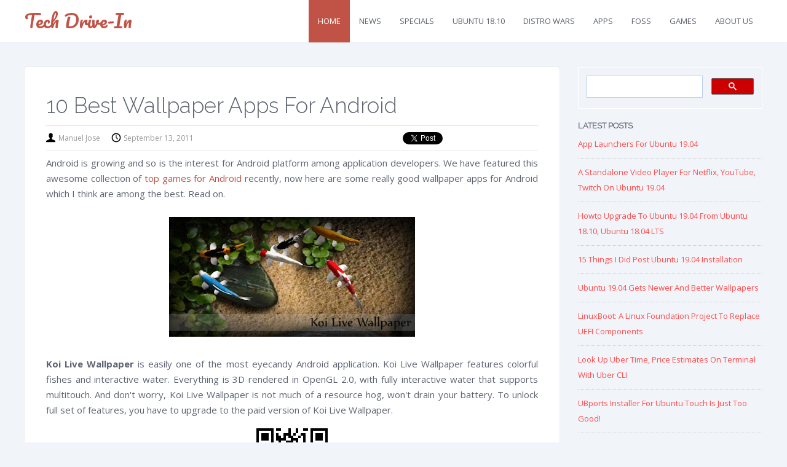

--- FILE ---
content_type: text/html; charset=UTF-8
request_url: https://www.techdrivein.com/2011/09/10-best-wallpaper-apps-for-android.html
body_size: 16411
content:
<!DOCTYPE html>
<html xmlns='http://www.w3.org/1999/xhtml' xmlns:b='http://www.google.com/2005/gml/b' xmlns:data='http://www.google.com/2005/gml/data' xmlns:expr='http://www.google.com/2005/gml/expr'>
<head>
<link href='https://www.blogger.com/static/v1/widgets/2944754296-widget_css_bundle.css' rel='stylesheet' type='text/css'/>
<meta content='text/html; charset=UTF-8' http-equiv='Content-Type'/>
<meta content='blogger' name='generator'/>
<link href='https://www.techdrivein.com/favicon.ico' rel='icon' type='image/x-icon'/>
<link href='https://www.techdrivein.com/2011/09/10-best-wallpaper-apps-for-android.html' rel='canonical'/>
<link rel="alternate" type="application/atom+xml" title="Tech Drive-in - Atom" href="https://www.techdrivein.com/feeds/posts/default" />
<link rel="alternate" type="application/rss+xml" title="Tech Drive-in - RSS" href="https://www.techdrivein.com/feeds/posts/default?alt=rss" />
<link rel="service.post" type="application/atom+xml" title="Tech Drive-in - Atom" href="https://www.blogger.com/feeds/3303008091229670102/posts/default" />

<link rel="alternate" type="application/atom+xml" title="Tech Drive-in - Atom" href="https://www.techdrivein.com/feeds/1921450788523788967/comments/default" />
<!--Can't find substitution for tag [blog.ieCssRetrofitLinks]-->
<link href='https://blogger.googleusercontent.com/img/b/R29vZ2xl/AVvXsEicod9Jtt3uTq-D-QX7552Uk_PTtEsuLnd72DNxN9oXN-SN0YrAr2YxvIAVWFc-auBzdpI3e8aGMY7CCHXoMiB5bZL02b-7SEWyT8QT32zDdMDU9XX2QQRAlXyettNeBBMYeeFCJ7Osb39a/s400/koi_livewallpaper.jpg' rel='image_src'/>
<meta content='https://www.techdrivein.com/2011/09/10-best-wallpaper-apps-for-android.html' property='og:url'/>
<meta content='10 Best Wallpaper Apps for Android' property='og:title'/>
<meta content='  Android is growing and so is the interest for Android platform among application developers. We have featured this awesome collection of t...' property='og:description'/>
<meta content='https://blogger.googleusercontent.com/img/b/R29vZ2xl/AVvXsEicod9Jtt3uTq-D-QX7552Uk_PTtEsuLnd72DNxN9oXN-SN0YrAr2YxvIAVWFc-auBzdpI3e8aGMY7CCHXoMiB5bZL02b-7SEWyT8QT32zDdMDU9XX2QQRAlXyettNeBBMYeeFCJ7Osb39a/w1200-h630-p-k-no-nu/koi_livewallpaper.jpg' property='og:image'/>
<title>
10 Best Wallpaper Apps for Android
</title>
<!-- Meta Tags ~ www.techdrivein.com -->
<meta charset='UTF-8'/>
<meta content='width=device-width, initial-scale=1, maximum-scale=1' name='viewport'/>
<!-- /Meta Tags ~ www.techdrivein.com -->
<style id='page-skin-1' type='text/css'><!--
/*****************************************
reset.css
******************************************/
html,body,div,span,applet,object,iframe,h1,h2,h3,h4,h5,h6,p,blockquote,pre,a,abbr,acronym,address,big,cite,code,del,dfn,em,font,img,ins,kbd,q,s,samp,small,strike,strong,sub,sup,tt,var,dl,dt,dd,ol,ul,li,fieldset,form,label,legend,table,caption,tbody,tfoot,thead,tr,th,td,figure { margin:0; padding:0; }
article,aside,details,figcaption,figure,footer,header,hgroup,menu,nav,section { display:block; }
table { border-collapse: separate; border-spacing: 0; }
caption, th, td { text-align: left; font-weight: normal; }
blockquote:before, blockquote:after, q:before, q:after { content: ""; }
blockquote, q { quotes: "" ""; }
sup { vertical-align: super; font-size:smaller; }
a img{ border: none; }
ol, ul { padding: 10px 0 20px; margin: 0 0 0 35px; }
ol li { list-style-type: decimal; padding:0 0 5px; }
ul li { list-style-type: square; padding: 0 0 5px; }
ul ul, ol ol { padding: 0; }
h1, h2, h3, h4, h5, h6 { text-align: left; font-family: 'Raleway', 'sans-serif'; text-transform: capitalize; }
h1, h2, h3, h4, h6 { font-weight: normal; }
h5 { font-weight: bold; }
h5, h6 { text-transform: uppercase; letter-spacing: 2px; }
.post-body h1, .post-body h2 { font-size: 30px; letter-spacing: -0.5px; line-height: 1.361em; margin: 10px 0; padding: 5px 0; }
.post-body h3, .note { border-bottom: 2px solid #C15346; font-size: 1.5em; line-height: 1.375em; margin: 10px 0; padding: 5px 0; display: block; }
.post-body h4 { border-bottom: 2px solid #CCC; font-size: 1.188em; line-height: 1.526em; margin: 10px 0; padding: 5px 0; }
.post-body h5 {	font-weight: normal; letter-spacing: .3em; }
/*****************************************
Global Links CSS
******************************************/
::-moz-selection { background: #C15346; color: #fff; text-shadow: none; }
::selection { background: #C15346; color: #fff; text-shadow: none; }
a { color: #C15346; text-decoration: none; transition: color .15s linear; -webkit-transition: color .15s linear; -moz-transition: color .15s linear; }
a:hover { color: #5E6472; text-decoration:none; }
body { background: #F1F4F9; color: #5E6472; font-family: "open sans", sans-serif; font-size: 15px; line-height: 25px; }
.clr { clear:both; float:none; }
/*****************************************
Wrappers
******************************************/
.blogouter-wrapper { overflow: hidden; position: relative; width: 100%; }
.header-wrapper { background: #fff; box-shadow: 0 0 2px rgba(0, 0, 0, 0.1); position: relative; z-index: 999; }
.ct-wrapper { padding: 0 20px; position: relative; max-width: 1200px; margin: 0 auto; }
.main-wrapper { width:auto; margin-right: 330px; }
#content { float: left; position: relative; width: 100%; }
.sidebar-wrapper { width: 300px; float: right; padding: 0; margin: 40px 0; }
/**** Layout Styling CSS *****/
body#layout .header-wrapper { margin-top: 40px; }
body#layout #header { float: left; width: 50%; }
body#layout #navigation { float: right; width: 50%; }
body#layout .outer-wrapper, body#layout .sidebar-wrapper, body#layout .ct-wrapper { margin: 0; padding: 0; }
/*****************************************
Header CSS
******************************************/
#header{ float: left; margin: 0; overflow: hidden; text-align: center; }
#header h1, #header h1 a { color: #C15346; font-family: 'Pacifico', cursive; font-size: 30px;  line-height: 68px;  margin: 0;  text-transform: capitalize;  }
#header p.description{ display: none; }
#header img{ border: 0 none; background: none; width: auto; height: auto; margin: 0 auto; }
/*****************************************
Main Menu CSS
******************************************/
.main-nav { display: inline-block; position: relative; z-index: 1000; float: right; }
.main-nav ul { width: 100%; padding: 0; margin: 0; text-align: right; }
.main-nav li { list-style-type: none; float: left;  padding: 0; }
.main-nav li a { color: #5E6472; display: inline-block; font-size: 13px; font-weight: 100; line-height: 1; margin: 0; padding: 28px 15px; text-transform: uppercase; }
.main-nav ul li a:hover, .main-nav ul li a:active { background: #C15346; color: #FFFFFF; text-decoration: none; }
.main-nav ul li.highlight a { background: #C15346; color: #FFFFFF; }
.main-nav a#pull {  display: none;  }
/*****************************************
Blog Post CSS
******************************************/
.post-outer { background: #FFFFFF; margin: 40px 0 0; overflow: hidden; box-shadow: 0 0 2px rgba(0, 0, 0, 0.1); -moz-border-radius: 5px; -webkit-border-radius: 5px; border-radius: 5px; }
.post { padding: 0; display: inline-block; width: 100%; }
h1.post-title, h2.post-title { border: 0 none; color: #5E6472; font-size: 35px; font-weight: 300; letter-spacing: normal; line-height: 1.3em; margin-bottom: 10px; padding: 0; text-transform: capitalize; }
h1.post-title a, h2.post-title a { color: #5E6472; text-decoration:none; }
h1.post-title a:hover, h2.post-title a:hover { color: #C15346; text-decoration:none; }
.post-body { font-size: 15px; line-height: 25px; font-weight: normal; padding: 0; margin: 0; text-transform:auto; word-wrap:break-word; text-align: justify; }
.btnt-post { padding: 20px; }
.btnt-post h2 { font-size: 28px; text-align: center; line-height: normal; margin: 0; }
.btnt-post .entry-sum { display: none; }
.post_thumbnail { position: relative; height: 220px; width: 100%; overflow: hidden; }
.post_thumbnail img { height: 100%; position: absolute; width: 100%; transition: all 0.2s ease-in-out 0s; -webkit-transition: all 0.2s ease-in-out 0s; -moz-transition: all 0.2s ease-in-out 0s; }
.post_thumbnail img:hover { transform: scale(1.1); }
.post-body img{ position:relative; }
.post-header { border-bottom: 1px solid #e5e5e5; border-top: 1px solid #e5e5e5; padding: 5px 0; text-transform: capitalize; line-height: 250%; overflow: hidden; color: #999999; font-size: 12px; }
.post-header a { color: #999; }
.post-header a:hover{ color: #C15346; }
.post-author { background: url("https://blogger.googleusercontent.com/img/b/R29vZ2xl/AVvXsEid2okuNYAa2A1ZlqqdzbM_oHa9qXIErTxqxf2A4r2nbOpw_3p9xOU9X9aJiO72X8-IY8FIRfYqx-fvXh_KMT3I5VOyaymY-OzebAuewVg_bVnaB_0MEYgPSH2c1xIXcOCmBftZvD03J6J8/s1600/sprites.png") no-repeat scroll 0 0 transparent; padding: 0 15px 0 20px; }
.post-timestamp { background: url("https://blogger.googleusercontent.com/img/b/R29vZ2xl/AVvXsEid2okuNYAa2A1ZlqqdzbM_oHa9qXIErTxqxf2A4r2nbOpw_3p9xOU9X9aJiO72X8-IY8FIRfYqx-fvXh_KMT3I5VOyaymY-OzebAuewVg_bVnaB_0MEYgPSH2c1xIXcOCmBftZvD03J6J8/s1600/sprites.png") no-repeat scroll 0 -20px transparent; padding: 0 15px 0 20px; }
.post-comment-link { background: url("https://blogger.googleusercontent.com/img/b/R29vZ2xl/AVvXsEid2okuNYAa2A1ZlqqdzbM_oHa9qXIErTxqxf2A4r2nbOpw_3p9xOU9X9aJiO72X8-IY8FIRfYqx-fvXh_KMT3I5VOyaymY-OzebAuewVg_bVnaB_0MEYgPSH2c1xIXcOCmBftZvD03J6J8/s1600/sprites.png") no-repeat scroll 0 -40px transparent; padding: 0 15px 0 20px; }
/******************************************
Misc
******************************************/
/***** Page Nav CSS *****/
.home-link, #blog-pager-newer-link a, #blog-pager-older-link a { background: #FFFFFF; -moz-border-radius: 5px; -webkit-border-radius: 5px; border-radius: 5px; display: inline-block; padding: 13px 20px; }
.home-link:hover, #blog-pager-newer-link a:hover, #blog-pager-older-link a:hover { background: #C15346; color: #FFFFFF; }
#blog-pager { text-align: center; padding: 10px 5% 10px 5%; font-size: 14px; font-weight: normal; line-height: 1.5; margin: 3em 0; }
.showpageOf { display:none; }
.showpagePoint, .showpage a, .showpageNum a { background: #fff; margin: 0 10px 0 0; padding: 13px 20px; text-decoration: none; border-radius: 5px; -moz-border-radius: 5px; -o-border-radius: 5px; -webkit-border-radius: 5px; }
.showpage a:hover, .showpageNum a:hover { background: #C15346; color: #fff; text-decoration: none; }
/***** Post Highlighter CSS *****/
blockquote { border-color: #F1F4F9; border-style: solid; border-width: 1px 0; color: #888888; font-style: italic; margin: 10px 0 20px; padding: 15px 40px; }
pre { background: #222; font-size: 12px; line-height: 150%; -moz-border-radius:8px; -webkit-border-radius:8px; -o-border-radius:8px; -ms-border-radius:8px; -khtml-border-radius:8px; border-radius:8px; color: #FFFFFF; font-family: "Courier New",monospace; margin: 1em auto; padding: 1.5em 3em; white-space: pre-wrap; white-space: -moz-pre-wrap; white-space: -pre-wrap; white-space: -o-pre-wrap; word-wrap: break-word; }
code { font-family: "Courier New",monospace; font-size: 12px; background: #eee; color: #5E6472; }
/*****************************************
custom widget CSS
******************************************/
/***** Social Profile Icon Widget CSS *****/
.social-profile-icons { overflow: hidden; }
.social-profile-icons ul li { background: transparent !important; border: none !important; float: left; list-style-type: none !important; margin: 0 2px 10px !important; padding: 0 !important; }
.social-profile-icons ul li a, .social-profile-icons ul li a:hover { background: url("https://blogger.googleusercontent.com/img/b/R29vZ2xl/AVvXsEiagO24P2WGv5zvrXmoyd3MDgWbeC7LL5eOoRutyB-pPSKZdMu3De_q30TnxbWqX9tvtozDaaKWw2G3WIjHN-f5x4mo66JZgo-iwe2XuVzx9UfgM5cUIxJk6Cdz31xz43kJHCItIWlZgQ_u/s1600/sprite_32x32.png") no-repeat scroll 0 0; -moz-border-radius: 50%; webkit-border-radius: 50%; border-radius: 50%; display: block; height: 42px; overflow: hidden; text-indent: -999px; transition: all 0.25s linear 0s; width: 42px; }
.social-profile-icons ul li.social-facebook a { background-color: #3b5998; background-position: -59px 5px; }
.social-profile-icons ul li.social-twitter a { background-color: #00aced; background-position: -251px 5px; }
.social-profile-icons ul li.social-gplus a { background-color: #dd4b39; background-position: -91px 5px; }
.social-profile-icons ul li.social-linkedin a { background-color: #007bb6; background-position: -123px 5px; }
.social-profile-icons ul li.social-pinterest a { background-color: #cb2027; background-position: -155px 5px; }
.social-profile-icons ul li.social-rss a { background-color: #F87E12; background-position: -187px 5px; }
.social-profile-icons ul li a:hover { background-color: #333; }
/***** Btnt Social Share widget CSS ******/
.btnt-social { float: left; margin: 5px 20px 0 0; width: 90px; }
/***** Custom Labels *****/
.cloud-label-widget-content { display: inline-block; text-align: left; }
.cloud-label-widget-content .label-size { display: inline-block; float: left; margin: 5px 5px 0 0; opacity: 1; }
.cloud-label-widget-content .label-size a, .cloud-label-widget-content .label-size span { background: #FFFFFF; -moz-border-radius: 3px; -webit-border-radius: 3px; border-radius: 3px; color: #5E6472; display: block; font-size: 14px; padding: 13px 20px; }
.cloud-label-widget-content .label-size:hover a, .cloud-label-widget-content .label-size span { background: #C15346; color: #FFF !important; }
.cloud-label-widget-content .label-size .label-count { display: none; }
/***** Profile Widget CSS *****/
.Profile img { float: left; margin: 5px 10px 5px 0; padding: 5px; -webkit-border-radius: 50px; -moz-border-radius: 50px; border-radius: 50px; }
.profile-data { color: #999999; font: bold 20px/1.6em Arial,Helvetica,Tahoma,sans-serif; font-variant: small-caps; margin: 0; text-transform: capitalize; }
.profile-datablock { margin: 0.5em 0; }
.profile-textblock { line-height: 1.6em; margin: 0.5em 0; }
a.profile-link { clear:both; display:block; font:80% monospace; padding:10px 0; text-align: center; text-transform:capitalize; }
/***** Popular Post *****/
.sidebar-wrapper .PopularPosts { background: #FFFFFF; -mox-border-radius: 5px; -webkit-border-radius: 5px; border-radius: 5px; box-shadow: 0 0 2px rgba(0, 0, 0, 0.1); overflow: hidden; }
.sidebar-wrapper .PopularPosts h5 { background: #5E6472; color: #FFFFFF !important; padding: 12px 24px !important; text-align: center !important; }
.sidebar-wrapper .PopularPosts .widget-content { font-size: 15px; margin: 0 !important; }
.popular-posts ul { margin: 0 !important; padding: 0 !important; }
.popular-posts ul li { list-style: none; border-bottom: 1px solid #F1F4F9; padding: 18px 24px !important; font-style: italic; color: #aaa; }
.popular-posts ul li a { font-family: 'Raleway','sans-serif'; font-style: normal; }
.sidebar-wrapper .popular-posts ul li { list-style: none; border-left: 5px solid #f9f9f9; }
.sidebar-wrapper .popular-posts ul li:last-child  { border-bottom: 0; }
.sidebar-wrapper .popular-posts ul li:hover { border-left: 5px solid #C15346; text-decoration: none; }
.PopularPosts .item-thumbnail img { height: 60px; margin-right: 8px; padding: 3px; width: 60px; -mox-border-radius: 50px; -webkit-border-radius: 50px; border-radius: 50px; }
/*****************************************
Sidebar CSS
******************************************/
.sidebar { margin: 0; padding: 0; display:block; font-size: 13px; }
.sidebar h2, .sidebar h5 { font-size: 13px; font-weight: bold; color: #5E6472; text-transform: uppercase; padding: 5px 10px 5px 0; text-align: left; }
.sidebar .widget { margin-bottom: 10px; }
.sidebar a { color: #C15346; text-decoration:none; }
.sidebar a:hover { color: #5E6472; text-decoration:none; }
.sidebar ul { clear: both; margin: 0 0 0 15px; padding: 0; }
.sidebar ul li { padding: 0 0 5px; }
/*****************************************
Footer CSS
******************************************/
#footer { background: #fff; width: 100%; box-shadow: 0 0 2px rgba(0, 0, 0, 0.1); }
.footer { float: left; margin: 15px 10px; width: 31.4% }
.footer .widget{ margin-bottom:8px; }
.footer h2 { border-bottom: 1px solid #F1F4F9; font-size: 13px; font-weight: bold; letter-spacing: 2px; margin: 0 0 5px; padding: 5px 0; text-transform: uppercase; }
.footer .widget-content { font-size: 15px; line-height: 25px; }
.footer ul { clear: both; margin: 0 0 0 10px; padding: 0; }
.footer ul li { text-transform: capitalize; border-bottom: 1px solid #f1f4f9; padding: 10px 0; }
/***** Footer Credits CSS *****/
.footer-credits { border-top: 5px solid #F1F4F9; font-size:12px; padding: 15px; text-align: center; text-transform: uppercase; }
/*****************************************
Comments CSS
******************************************/
.comments { clear: both; margin: 0; padding: 40px 4%; border-top: 1px solid #f1f4f9; }
.comments h4 { font-size: 30px; line-height: normal; margin: 0 0 30px; }
.comments .comments-content .comment-thread ol { overflow: hidden; margin: 0; }
.comments .comments-content .comment-thread ol li { list-style: none; }
.comments .comments-content .comment:first-child { padding-top: 0; }
.comments .comments-content .comment { margin-bottom: 0; padding-bottom: 0; }
.comments .avatar-image-container { max-height: 60px; width: 60px; border-radius: 50%; -moz-border-radius: 50%; -webkit-border-radius: 50%; }
.comments .avatar-image-container img { max-width: 60px; width: 100%; }
.comments .comment-block { border-bottom: 1px solid #f1f4f9; margin-left: 72px; padding: 0 0 0 20px; }
.comments .comments-content .comment-header a {  text-transform: capitalize; }
.comments .comments-content .user { display: block; font-family: 'Raleway','sans-serif'; }
.comments .comments-content .datetime { margin-left: 0; }
.comments .comments-content .datetime a { color: #333; font-size: 12px; text-transform: uppercase; }
.comments .comments-content .comment-header, .comments .comments-content .comment-content { margin: 0 20px 0 0; }
.comments .comment-block .comment-actions { display: block; text-align: right; }
.comments .comment .comment-actions a { font-family: 'Raleway','sans-serif'; font-size: 12px; font-weight: bold; line-height: normal; padding: 5px 8px; }
.comments .comment .comment-actions a:hover { text-decoration: none; }
.comments .thread-toggle { display: none; }
.comments .comments-content .inline-thread { margin: 0 0 20px 35px !important; padding: 0 0 0 20px; }
.comments .continue { display: none; }
/*****************************************
Responsive styles
******************************************/
@media screen and (max-width: 1100px) {
.main-wrapper{ margin: 0 !important; width: 100%; }
.sidebar-wrapper{ float: left; padding: 0 15px; width: auto; }
.sidebar-wrapper .widget { border: none; margin: 0px auto 10px auto; }
}
@media screen and (max-width: 960px) {
#header { float: none; }
#header h1, #header h1 a { text-align: center; }
.main-nav { display: block; width: 100%; float: none; }
.main-nav ul { text-align: center; }
.main-nav ul { display: none; height: auto; }
.main-nav a#pull { background-color: #5E6472; color: #fff; display: inline-block; font-family: raleway; font-size: 13px; font-weight: bold; padding: 10px 3%; position: relative; text-align: left; text-transform: uppercase; width: 94%; }
.main-nav a#pull:after { content:""; background: url('https://blogger.googleusercontent.com/img/b/R29vZ2xl/AVvXsEi5sSYmaPPVPcs6qDKq2oKFIvNGT-jfJziOaBYz7Ml6fcb0qCf9ASfbsxZPfUtNPesL8UXCuir3MJs-I19ULSlB1A9_8pfc_14pQQWnaTr-ip02fhzidIr2WRoO7dYsH2QMfyjo4WqF5B21/s1600/nav-icon.png') no-repeat; width: 30px; height: 30px; display: inline-block; position: absolute; right: 15px; top: 10px; }
.main-nav li { display: block; float: none; width: 100%; }
.main-nav li a { background: #333; padding: 15px 20px; display: block; }
.main-nav li a:hover, nav a:active { border: none; color: #eee; }
.ct-wrapper{ padding: 0 10px; }
}
@media screen and (max-width: 768px){
.post-outer { width: 96% !important; }
#comment-editor { margin: 10px; }
.footer { float: none; width: 90%; margin: 15px 5%; }
}
@media screen and (max-width: 600px){
#header img { width: 100%; }
}
@media screen and (max-width: 420px){
.comments .comments-content .datetime{ display: block; float: none; }
.comments .comments-content .comment-header { height: 70px; }
}
@media screen and (max-width: 320px){
.recent-post-cont { display: none; }
.comments .comments-content .comment-replies { margin-left: 0; }
}

--></style>
<!--Custom EU Cookies Notice by STCnetwork.org-->
<script type='text/javascript'> 
  cookieOptions = { 
    msg: "This site uses cookies to help deliver services. By using this site, you are agreeing to our Privacy Policy.", 
    link: "https://www.blogger.com/go/blogspot-cookies", 
    close: "Got it!", 
    learn: "Learn More" }; 
</script>
<style>.cookie-choices-info {z-index:999999!important;background-color:#333333!important;border-bottom: 1px solid #993300;  
        box-shadow: 1px 2px 2px #000!important; padding:3px 0px!important;}.cookie-choices-info .cookie-choices-text{font-size:14px !important; color:#dddddd!important;}.cookie-choices-info .cookie-choices-button{  background-color: #993300!important;border-radius: 1px!important;box-shadow: 2px 3px 2px #000!important; padding:6px!important;text-transform: none!important;}</style>
<style type='text/css'>.post { width: 92%; padding: 40px 4%; } .post-header { width: 100%; display: inline-block; } .post-header-line-1 { float: left; } .post-body img { height:auto; max-width: 94%; margin: 0 3%; }</style>
<link href="//fonts.googleapis.com/css?family=Open+Sans:400,400italic,700%7CRaleway:300%7CPacifico" rel="stylesheet" type="text/css">
<script src="//ajax.googleapis.com/ajax/libs/jquery/2.0.3/jquery.min.js" type="text/javascript"></script>
<meta content='500' http-equiv='refresh'/>
<script>
  (function(i,s,o,g,r,a,m){i['GoogleAnalyticsObject']=r;i[r]=i[r]||function(){
  (i[r].q=i[r].q||[]).push(arguments)},i[r].l=1*new Date();a=s.createElement(o),
  m=s.getElementsByTagName(o)[0];a.async=1;a.src=g;m.parentNode.insertBefore(a,m)
  })(window,document,'script','//www.google-analytics.com/analytics.js','ga');

  ga('create', 'UA-7205846-5', 'auto');
  ga('send', 'pageview');

</script>
<link href='https://www.blogger.com/dyn-css/authorization.css?targetBlogID=3303008091229670102&amp;zx=7fece1df-3c99-4bcd-b9e8-79271b3ca52a' media='none' onload='if(media!=&#39;all&#39;)media=&#39;all&#39;' rel='stylesheet'/><noscript><link href='https://www.blogger.com/dyn-css/authorization.css?targetBlogID=3303008091229670102&amp;zx=7fece1df-3c99-4bcd-b9e8-79271b3ca52a' rel='stylesheet'/></noscript>
<meta name='google-adsense-platform-account' content='ca-host-pub-1556223355139109'/>
<meta name='google-adsense-platform-domain' content='blogspot.com'/>

<!-- data-ad-client=ca-pub-1637670283966591 -->

</head>
<!--<body>-->
<body>
<div id='fb-root'></div>
<script async='async' crossorigin='anonymous' defer='defer' src='https://connect.facebook.net/en_US/sdk.js#xfbml=1&version=v3.2'></script>
<div class='blogouter-wrapper'>
<header class='header-wrapper'>
<div class='ct-wrapper'>
<div class='header section' id='header'><div class='widget Header' data-version='1' id='Header1'>
<div id='header-inner'>
<div class='titlewrapper'>
<h1 class='title'>
<a href='https://www.techdrivein.com/'>
Tech Drive-in
</a>
</h1>
</div>
<div class='descriptionwrapper'>
<p class='description'><span>Linux &amp; Ubuntu News, Reviews, Hacks!</span></p>
</div>
</div>
</div></div>
<div class='navigation section' id='navigation'><div class='widget HTML' data-version='1' id='HTML99'>
<nav class='main-nav'>
<ul>
<li class='highlight'><a href='https://www.techdrivein.com/'>Home</a></li>
<li><a href='https://www.techdrivein.com/search/label/News'>News</a></li>
<li><a href='https://www.techdrivein.com/search/label/Specials'>Specials</a></li>
<li><a href='https://www.techdrivein.com/search/label/Ubuntu%2018.10'>Ubuntu 18.10</a></li>
<li><a href='https://www.techdrivein.com/search/label/DistroWars'>Distro Wars</a></li>
<li><a href='https://www.techdrivein.com/search/label/Apps'>Apps</a></li>
<li><a href='https://www.techdrivein.com/search/label/OpenSource'>FOSS</a></li>
<li><a href='https://www.techdrivein.com/search/label/Games'>Games</a></li>
<li><a href='https://www.techdrivein.com/p/contact-us.html'>About Us</a></li>
</ul>
<a href='#' id='pull'>Menu</a>
</nav>
</div></div>
<div class='clr'></div>
</div><!-- /ct-wrapper -->
</header><!-- /header-wrapper -->
<div class='ct-wrapper'>
<div class='outer-wrapper'>
<div class='main-wrapper'>
<div class='content section' id='content'><div class='widget Blog' data-version='1' id='Blog1'>
<div class='blog-posts hfeed'>
<!--Can't find substitution for tag [defaultAdStart]-->
<div class='post-outer'>
<div class='post hentry'>
<h1 class='post-title entry-title'>
10 Best Wallpaper Apps for Android
</h1>
<div class='post-header'>
<div class='post-header-line-1'>
<span class='post-author vcard'>
<span class='fn'>Manuel Jose</span>
</span>
<span class='post-timestamp'>
September 13, 2011
</span>
</div>
<div style='float: right; line-height: normal;'><span class='btnt-social'><span class='fb-like' data-layout='button_count' data-send='false' data-show-faces='false' data-width='450'></span></span><span class='btnt-social'><a class='twitter-share-button' href='https://twitter.com/share'>Tweet</a></span><span class='btnt-social'><g:plusone size='medium'></g:plusone></span></div>
</div>
<div class='post-body entry-content' id='post-body-1921450788523788967'>
<div dir="ltr" style="text-align: left;" trbidi="on">
<div style="margin-bottom: 0in; text-align: justify;">
Android is growing and so is the interest for Android platform among application developers. We have featured this awesome collection of <a href="http://www.techdrivein.com/2011/09/15-must-have-android-games.html">top games for Android</a> recently, now here are some really good wallpaper apps for Android which I think are among the best. Read on.<br />
<br />
<div style="margin-bottom: 0in; text-align: justify;">
<div class="separator" style="clear: both; text-align: center;">
<a href="https://blogger.googleusercontent.com/img/b/R29vZ2xl/AVvXsEicod9Jtt3uTq-D-QX7552Uk_PTtEsuLnd72DNxN9oXN-SN0YrAr2YxvIAVWFc-auBzdpI3e8aGMY7CCHXoMiB5bZL02b-7SEWyT8QT32zDdMDU9XX2QQRAlXyettNeBBMYeeFCJ7Osb39a/s1600/koi_livewallpaper.jpg" imageanchor="1" style="margin-left: 1em; margin-right: 1em;"><img alt="Best Wallpaper Apps for Android Koi Live Wallpaper" border="0" height="195" src="https://blogger.googleusercontent.com/img/b/R29vZ2xl/AVvXsEicod9Jtt3uTq-D-QX7552Uk_PTtEsuLnd72DNxN9oXN-SN0YrAr2YxvIAVWFc-auBzdpI3e8aGMY7CCHXoMiB5bZL02b-7SEWyT8QT32zDdMDU9XX2QQRAlXyettNeBBMYeeFCJ7Osb39a/s400/koi_livewallpaper.jpg" width="400" /></a></div>
<div class="separator" style="clear: both; text-align: center;">
</div>
<a name="more"></a><br />
<div class="separator" style="clear: both; text-align: justify;">
<b>Koi Live Wallpaper</b> is easily one of the most eyecandy Android application. Koi Live Wallpaper features colorful fishes and interactive water. Everything is 3D rendered in OpenGL 2.0, with fully interactive water that supports multitouch. And don't worry, Koi Live Wallpaper is not much of a resource hog, won't drain your battery. To unlock full set of features, you have to upgrade to the paid version of Koi Live Wallpaper.</div>
<div class="separator" style="clear: both; text-align: center;">
<a href="https://blogger.googleusercontent.com/img/b/R29vZ2xl/AVvXsEjLn9IYLmBumfzPA5UuPFc5wNWpq-qcWgLLm6brvFj_HcJ3mMS-lfPGRQcK6udbclbMbRju2pZlrsJtNPSysSOd1dinicVJpAcqWhtB9vu2p9fAnntX6nWTZLAQ_OQVDV3IvMOkpr4FnEby/s1600/qrcode.png" imageanchor="1" style="margin-left: 1em; margin-right: 1em;"><img alt="koi_livewallpaper_qrcode" border="0" src="https://blogger.googleusercontent.com/img/b/R29vZ2xl/AVvXsEjLn9IYLmBumfzPA5UuPFc5wNWpq-qcWgLLm6brvFj_HcJ3mMS-lfPGRQcK6udbclbMbRju2pZlrsJtNPSysSOd1dinicVJpAcqWhtB9vu2p9fAnntX6nWTZLAQ_OQVDV3IvMOkpr4FnEby/s1600/qrcode.png" /></a></div>
<div class="separator" style="clear: both; text-align: justify;">
</div>
<div class="separator" style="clear: both; text-align: left;">
</div>
<ul style="text-align: left;">
<li>Version: 1.1</li>
<li>Size: 2.0M</li>
<li>Download: <a href="https://market.android.com/details?id=fishnoodle.koipond_free">https://market.android.com/details?id=fishnoodle.koipond_free</a></li>
</ul>
<br />
<div class="separator" style="clear: both; text-align: center;">
<a href="https://blogger.googleusercontent.com/img/b/R29vZ2xl/AVvXsEiZKlRw7C53nP6-ZTNoTvi0VaEOUGzHhaoplQGt5Ua0VfTCvKQ5kWt9IalG77Tab-urZug1GybmRkjiZUHnACPhVkI743NDP8swLqC1M9Q0gUfLMP7nCIV_KeQLb4lg1vjv6nvAet8cxu6R/s1600/citylight_live_wallpaper.jpg" imageanchor="1" style="margin-left: 1em; margin-right: 1em;"><img alt="City Light Show Live Wallpaper" border="0" height="195" src="https://blogger.googleusercontent.com/img/b/R29vZ2xl/AVvXsEiZKlRw7C53nP6-ZTNoTvi0VaEOUGzHhaoplQGt5Ua0VfTCvKQ5kWt9IalG77Tab-urZug1GybmRkjiZUHnACPhVkI743NDP8swLqC1M9Q0gUfLMP7nCIV_KeQLb4lg1vjv6nvAet8cxu6R/s400/citylight_live_wallpaper.jpg" width="400" /></a></div>
<br />
<b>City Light Show Live Wallpaper </b>is not simply a wallpaper application, it is a live wallpaper instead. This live wallpaper is time-lapse night photography taken in Hong Kong for a beautiful and exciting light show. The picture is lovely and the live wallpaper offers a lot of interesting customization features that make your wallpaper outstanding.<br />
<div class="separator" style="clear: both; text-align: center;">
<a href="https://blogger.googleusercontent.com/img/b/R29vZ2xl/AVvXsEhWk1HenqtEf8AZTOXDr746KQlqrrKjVJf1Xa3LQnBVq2cY9AsEwgdvDQVTG8Ce5EK5zlFVdGlJ80fNs3M_8mO-L4FlHBSTug14bl50u-1ddudc-6-k8BWJ9iWsaHCa5GwEQowryzHsEN1R/s1600/qrcode.png" imageanchor="1" style="margin-left: 1em; margin-right: 1em;"><img alt="City Light Show Live Wallpaper QRCode" border="0" src="https://blogger.googleusercontent.com/img/b/R29vZ2xl/AVvXsEhWk1HenqtEf8AZTOXDr746KQlqrrKjVJf1Xa3LQnBVq2cY9AsEwgdvDQVTG8Ce5EK5zlFVdGlJ80fNs3M_8mO-L4FlHBSTug14bl50u-1ddudc-6-k8BWJ9iWsaHCa5GwEQowryzHsEN1R/s1600/qrcode.png" /></a></div>
<ul>
<li>Version: 1.0.9</li>
<li>Size: 5.1M</li>
<li>Download: <a href="https://market.android.com/details?id=com.marieluke.habourlight.free">https://market.android.com/details?id=com.marieluke.habourlight.free</a></li>
</ul>
<div class="separator" style="clear: both; text-align: center;">
<a href="https://blogger.googleusercontent.com/img/b/R29vZ2xl/AVvXsEhRXJzHT_4blWVVNDGmD2c28N7XmMxWri_ST-9BqhckFgoi4b-wfvtL861Ips0GxfYjRVQ37tVZiVfn3Ykl6VnpxpM0NmVJ5BDyl7BgrvgpGHSqFqYqK8r5rg2EYeQ8uZQ8eVIE9eyoTQb3/s1600/galacticcore_livewallpaper.jpg" imageanchor="1" style="margin-left: 1em; margin-right: 1em;"><img alt="Galactic Core Live Wallpaper" border="0" height="195" src="https://blogger.googleusercontent.com/img/b/R29vZ2xl/AVvXsEhRXJzHT_4blWVVNDGmD2c28N7XmMxWri_ST-9BqhckFgoi4b-wfvtL861Ips0GxfYjRVQ37tVZiVfn3Ykl6VnpxpM0NmVJ5BDyl7BgrvgpGHSqFqYqK8r5rg2EYeQ8uZQ8eVIE9eyoTQb3/s400/galacticcore_livewallpaper.jpg" width="400" /></a></div>
<br />
<b>Galactic Core</b> is a stunning live wallpaper featuring a rotating spiral galaxy. The perspective shifts as you touch the screen. Rendered in OpenGL, and fully supporting both portrait and landscape views, and both phones and tablets. Although developed by the same people behind Koi Live Wallpaper, Galactic Core can be quite heavy on your battery.<br />
<br />
<div class="separator" style="clear: both; text-align: center;">
<a href="https://blogger.googleusercontent.com/img/b/R29vZ2xl/AVvXsEiN6WXyJAMCByRfGhWKE_afGY_CyNj4qpAoHLed8WaEnlY_BO1aS5lt3YQrG7_g0pgjMEYfhjc-nyAS7zUjKbsN3RcBNdcZC2zOX_q4dFHXXU4wwKLL4OhTVGH9iEAhIYCGuLNlJh3w6NNG/s1600/qrcode_galacticcore.png" imageanchor="1" style="margin-left: 1em; margin-right: 1em;"><img alt="Galactic Core QRCode" border="0" src="https://blogger.googleusercontent.com/img/b/R29vZ2xl/AVvXsEiN6WXyJAMCByRfGhWKE_afGY_CyNj4qpAoHLed8WaEnlY_BO1aS5lt3YQrG7_g0pgjMEYfhjc-nyAS7zUjKbsN3RcBNdcZC2zOX_q4dFHXXU4wwKLL4OhTVGH9iEAhIYCGuLNlJh3w6NNG/s1600/qrcode_galacticcore.png" /></a></div>
<ul>
<li>Version: 2.0</li>
<li>Size: 566K</li>
<li>Download: <a href="https://market.android.com/details?id=fishnoodle.spacescapewallpaper_free">https://market.android.com/details?id=fishnoodle.spacescapewallpaper_free</a></li>
</ul>
<div class="separator" style="clear: both; text-align: center;">
<a href="https://blogger.googleusercontent.com/img/b/R29vZ2xl/AVvXsEgQv-ZqAXnk_tAcYejnssrur5bwD9pO9wb7A_0ZtuCTP7SZZi8Rdj9FRZCUFoFaswnSlWwfHm0Ke5QUHo2VluTt1Vmtji2HllVqCUgRl5HuORU8XkOpXkpRugkkxCfra0vfb9TRU1xzpdhw/s1600/sakura_livewallpaper.jpg" imageanchor="1" style="margin-left: 1em; margin-right: 1em;"><img alt="Sakura Falling Live Wallpaper" border="0" height="240" src="https://blogger.googleusercontent.com/img/b/R29vZ2xl/AVvXsEgQv-ZqAXnk_tAcYejnssrur5bwD9pO9wb7A_0ZtuCTP7SZZi8Rdj9FRZCUFoFaswnSlWwfHm0Ke5QUHo2VluTt1Vmtji2HllVqCUgRl5HuORU8XkOpXkpRugkkxCfra0vfb9TRU1xzpdhw/s400/sakura_livewallpaper.jpg" width="400" /></a></div>
<br />
<b>Sakura Falling Live Wallpaper </b>features beautiful sakura flower falling with wind. It is the first live wallpaper from Go Wallpaper Dev Team.<br />
<div class="separator" style="clear: both; text-align: center;">
<a href="https://blogger.googleusercontent.com/img/b/R29vZ2xl/AVvXsEhuTDVYyEzXZE5cS0zD4eONsioaNIJMOqaiZLZM1_fOSARb89Sfb627w-1iHmqw6hZb8EPLl1lVVl0XT9wtjU4hMchVhSTVIYpHgGSK8-5-W9ToamYVKRCiqiSd_aAhuwrFsF9XNaVtzdI1/s1600/sakura_qrcode.png" imageanchor="1" style="margin-left: 1em; margin-right: 1em;"><img alt="Sakura Falling Live Wallpaper QRCode" border="0" src="https://blogger.googleusercontent.com/img/b/R29vZ2xl/AVvXsEhuTDVYyEzXZE5cS0zD4eONsioaNIJMOqaiZLZM1_fOSARb89Sfb627w-1iHmqw6hZb8EPLl1lVVl0XT9wtjU4hMchVhSTVIYpHgGSK8-5-W9ToamYVKRCiqiSd_aAhuwrFsF9XNaVtzdI1/s1600/sakura_qrcode.png" /></a></div>
<div class="separator" style="clear: both; text-align: center;">
</div>
<ul>
<li>Version: 1.1</li>
<li>Size: 496K</li>
<li>Download: <a href="https://market.android.com/details?id=com.reactor.livewallpaper.fallingsakura">https://market.android.com/details?id=com.reactor.livewallpaper.fallingsakura</a></li>
</ul>
<div class="separator" style="clear: both; text-align: center;">
<a href="https://blogger.googleusercontent.com/img/b/R29vZ2xl/AVvXsEj5vNPrQg6DBRNIumXT6rzPj3dVyRVXoZiswgkFjC9h89nO1uqZekQOAJbWRhxPLbzbmJFnq-qvmW54cURcP5jLemJIbAfJkS0ot1iveHOmCJu-a7d51xC9qSjH6em_ISBWP3MLiqSM9fI9/s1600/wallpapers_HD.jpg" imageanchor="1" style="margin-left: 1em; margin-right: 1em;"><img alt="Wallpapers HD Android" border="0" height="195" src="https://blogger.googleusercontent.com/img/b/R29vZ2xl/AVvXsEj5vNPrQg6DBRNIumXT6rzPj3dVyRVXoZiswgkFjC9h89nO1uqZekQOAJbWRhxPLbzbmJFnq-qvmW54cURcP5jLemJIbAfJkS0ot1iveHOmCJu-a7d51xC9qSjH6em_ISBWP3MLiqSM9fI9/s400/wallpapers_HD.jpg" width="400" /></a></div>
<br />
<b>Wallpapers HD</b> application for Android features a number of really good HD quality wallpapers. It has got pretty neat interface with category support.<br />
<div class="separator" style="clear: both; text-align: center;">
<a href="https://blogger.googleusercontent.com/img/b/R29vZ2xl/AVvXsEhsibMgwaWokRq85MS3SgRZYve3ZR2bSZTdvSGMlhLzJcdrXWwhClZ2k0vfsDNaHPfyi6_Q6fhPz_XA_yDYrw_Xm7g4mBx0xpQbVX2RvkDLNQs8VpnhjA0NPEx07B9u-j6iAnNcTXZOJgBo/s1600/wallpapershd_qrode.png" imageanchor="1" style="margin-left: 1em; margin-right: 1em;"><img alt="Wallpapers HD QRCode" border="0" src="https://blogger.googleusercontent.com/img/b/R29vZ2xl/AVvXsEhsibMgwaWokRq85MS3SgRZYve3ZR2bSZTdvSGMlhLzJcdrXWwhClZ2k0vfsDNaHPfyi6_Q6fhPz_XA_yDYrw_Xm7g4mBx0xpQbVX2RvkDLNQs8VpnhjA0NPEx07B9u-j6iAnNcTXZOJgBo/s1600/wallpapershd_qrode.png" /></a></div>
<ul>
<li>Version: 1.3.2</li>
<li>Size: 207K</li>
<li>Download: <a href="https://market.android.com/details?id=com.incredibleapp.wallpapershd">https://market.android.com/details?id=com.incredibleapp.wallpapershd</a></li>
</ul>
<div class="separator" style="clear: both; text-align: center;">
<a href="https://blogger.googleusercontent.com/img/b/R29vZ2xl/AVvXsEjLm5KrmuDpKin2zpVuIwbcAfkOngNvFq0LZvCtnFWZ-YLGFADlZJydU6xdFKNHsihh2U-7lvPSEXKsztsQJSzB2hyXLJsdg1HVu2AwOvSjAMJILBd4-hbGsuzPvvuzPo5y5QtFs_svY0F8/s1600/backgrounds_hd.jpg" imageanchor="1" style="margin-left: 1em; margin-right: 1em;"><img alt="Backgrounds HD Wallpapers Android" border="0" height="266" src="https://blogger.googleusercontent.com/img/b/R29vZ2xl/AVvXsEjLm5KrmuDpKin2zpVuIwbcAfkOngNvFq0LZvCtnFWZ-YLGFADlZJydU6xdFKNHsihh2U-7lvPSEXKsztsQJSzB2hyXLJsdg1HVu2AwOvSjAMJILBd4-hbGsuzPvvuzPo5y5QtFs_svY0F8/s400/backgrounds_hd.jpg" width="400" /></a></div>
<br />
<b>Backgrounds HD Wallpapers </b>has a huge cache of more than 10,000 Wallpapers with new ones added almost daily. Interface is clean and uncluttered and has categories support.<br />
<div class="separator" style="clear: both; text-align: center;">
<a href="https://blogger.googleusercontent.com/img/b/R29vZ2xl/AVvXsEgl-ndlodj7-AOMG_MqItsbrbAnEUVQ13tNm-FDXZroxSQpzgwKcaiHjCiSylVVgceWxXNll1NkIPJ5q5JyPcowpfW9cFhSnMmDwxO0igQNsyCwXGBjKUSR7owxYkkvJbyH7yKjAawkpjtR/s1600/backgroundsHD.png" imageanchor="1" style="margin-left: 1em; margin-right: 1em;"><img alt="Backgrounds HD Wallpapers QRCode" border="0" src="https://blogger.googleusercontent.com/img/b/R29vZ2xl/AVvXsEgl-ndlodj7-AOMG_MqItsbrbAnEUVQ13tNm-FDXZroxSQpzgwKcaiHjCiSylVVgceWxXNll1NkIPJ5q5JyPcowpfW9cFhSnMmDwxO0igQNsyCwXGBjKUSR7owxYkkvJbyH7yKjAawkpjtR/s1600/backgroundsHD.png" /></a></div>
<ul>
<li>Version: 2.0.0</li>
<li>Size: 120K</li>
<li>Download: <a href="https://market.android.com/details?id=com.stylem.wallpapers">https://market.android.com/details?id=com.stylem.wallpapers</a></li>
</ul>
<div class="separator" style="clear: both; text-align: center;">
<a href="https://blogger.googleusercontent.com/img/b/R29vZ2xl/AVvXsEiK2ZZMT7Pm6Mr_cBM5LdIJ_eK6D5B4BFnbq9bGIGQddpg0pyHS_Xnu4a982cZ9Y1_B-dZMFGmUvgSH0CFGXaZAiPbPMVz5zvIGattXA0tRe79PV7CiT6t_tEbmW1D66HcpK38u49M1G8bw/s1600/underwater_wallpapers.jpg" imageanchor="1" style="margin-left: 1em; margin-right: 1em;"><img alt="Underwater Wallpapers Android" border="0" height="266" src="https://blogger.googleusercontent.com/img/b/R29vZ2xl/AVvXsEiK2ZZMT7Pm6Mr_cBM5LdIJ_eK6D5B4BFnbq9bGIGQddpg0pyHS_Xnu4a982cZ9Y1_B-dZMFGmUvgSH0CFGXaZAiPbPMVz5zvIGattXA0tRe79PV7CiT6t_tEbmW1D66HcpK38u49M1G8bw/s400/underwater_wallpapers.jpg" width="400" /></a></div>
<br />
<b>Underwater Wallpapers </b>consists an abundance of 115 fantastic photos of underwater sea-life, colorful fish, coral, mammals, jellyfish and more unique images for your Android device.<br />
<div class="separator" style="clear: both; text-align: center;">
<a href="https://blogger.googleusercontent.com/img/b/R29vZ2xl/AVvXsEhsn2VbP5S7C8ELRnS3Ylwq0IzevVscd63duj0_r0_ptlLuXSXzGNCMnyazjaRLoX2wudh-WxT_ah0vqZGPhv4Sd5nFvyoSG81-LQZgOdSvwL64Nv3kDjsdcZlVkHOpU55GmN8fjKf-Sw8L/s1600/underwater_wallpapers_qrcode.png" imageanchor="1" style="margin-left: 1em; margin-right: 1em;"><img alt="Underwater Wallpapers QRCode" border="0" src="https://blogger.googleusercontent.com/img/b/R29vZ2xl/AVvXsEhsn2VbP5S7C8ELRnS3Ylwq0IzevVscd63duj0_r0_ptlLuXSXzGNCMnyazjaRLoX2wudh-WxT_ah0vqZGPhv4Sd5nFvyoSG81-LQZgOdSvwL64Nv3kDjsdcZlVkHOpU55GmN8fjKf-Sw8L/s1600/underwater_wallpapers_qrcode.png" /></a></div>
<ul>
<li>Version: 1.1</li>
<li>Size: 13M</li>
<li>Download: <a href="https://market.android.com/details?id=com.dreamtree.underwaterwallpapers">https://market.android.com/details?id=com.dreamtree.underwaterwallpapers</a></li>
</ul>
<div class="separator" style="clear: both; text-align: center;">
<a href="https://blogger.googleusercontent.com/img/b/R29vZ2xl/AVvXsEj8RXwTPMEYkpSnsGG9A8cILOZCSzrDn0ZELeZR8Wqo625kcjGWcr7DuTmK0ZHFQZuQWX-uBI1LRgp4OP3cVAPjLbUAVu__LqTBfPCRCMURrLPSTLlNNAuKnXS9ck7XnBt9rZ3_CuhR1mM0/s1600/solarwind_livewallpaper.jpg" imageanchor="1" style="margin-left: 1em; margin-right: 1em;"><img alt="Solar Wind Live Wallpaper" border="0" height="240" src="https://blogger.googleusercontent.com/img/b/R29vZ2xl/AVvXsEj8RXwTPMEYkpSnsGG9A8cILOZCSzrDn0ZELeZR8Wqo625kcjGWcr7DuTmK0ZHFQZuQWX-uBI1LRgp4OP3cVAPjLbUAVu__LqTBfPCRCMURrLPSTLlNNAuKnXS9ck7XnBt9rZ3_CuhR1mM0/s400/solarwind_livewallpaper.jpg" width="400" /></a></div>
<br />
Another live wallpaper that will blow your mind. <b>Solar Wind Live Wallpaper</b> may not be as good as Koi Live Wallpaper, but definitely worth a try.<br />
<div class="separator" style="clear: both; text-align: center;">
<a href="https://blogger.googleusercontent.com/img/b/R29vZ2xl/AVvXsEj4u4wNP2XwibNnDk7KSpKNZTphJjOysR6HMlZ5un5MpUj2eAIhj1AKfraJxZXHgGXXjvNH5fp-MaoxFVmXfkGHjVaO-CvBMChXLMt4G6kf10wBunb2A-njEDNvGi2QUgYzrZpBht6S9J6u/s1600/solarwind_qrcode.png" imageanchor="1" style="margin-left: 1em; margin-right: 1em;"><img alt="Solar Wind Live Wallpaper QRCode" border="0" src="https://blogger.googleusercontent.com/img/b/R29vZ2xl/AVvXsEj4u4wNP2XwibNnDk7KSpKNZTphJjOysR6HMlZ5un5MpUj2eAIhj1AKfraJxZXHgGXXjvNH5fp-MaoxFVmXfkGHjVaO-CvBMChXLMt4G6kf10wBunb2A-njEDNvGi2QUgYzrZpBht6S9J6u/s1600/solarwind_qrcode.png" /></a></div>
<ul>
<li>Version: 1.2</li>
<li>Size: 168K</li>
<li>Download:&nbsp;<a href="https://market.android.com/details?id=com.mai.livewallpaper.christmastree">https://market.android.com/details?id=com.mai.livewallpaper.christmastree</a></li>
</ul>
<div class="separator" style="clear: both; text-align: center;">
<a href="https://blogger.googleusercontent.com/img/b/R29vZ2xl/AVvXsEht9_ECk3rCRGfy3QFQyRrzfQOqFKMhibSyggX8drO06ZZaXg2uiHPR5DkSQInUR9KYp70ARVgujC9vbE-zz5s6_OM-_azFlEGCgmb3nhK8Sf3jn5jP_hZYgXQxbQFJspRSxbChuqujh9RJ/s1600/matrix_livewallpaper.png" imageanchor="1" style="margin-left: 1em; margin-right: 1em;"><img alt="Matrix Live Wallpaper" border="0" height="266" src="https://blogger.googleusercontent.com/img/b/R29vZ2xl/AVvXsEht9_ECk3rCRGfy3QFQyRrzfQOqFKMhibSyggX8drO06ZZaXg2uiHPR5DkSQInUR9KYp70ARVgujC9vbE-zz5s6_OM-_azFlEGCgmb3nhK8Sf3jn5jP_hZYgXQxbQFJspRSxbChuqujh9RJ/s400/matrix_livewallpaper.png" width="400" /></a></div>
<br />
<b>Best Matrix Live Wallpaper</b> has one of the most realistic Matrix character raining effect. Though recent permission changes have created quite a furore among its loyal user base.<br />
<div class="separator" style="clear: both; text-align: center;">
<a href="https://blogger.googleusercontent.com/img/b/R29vZ2xl/AVvXsEheUGEiNeg3Uhrb7KklGjp5jLGmtMYreAfIh9dVNhspkPYIb_56aWBZU3xtP09PVkzXwef4Uf1ebogyLbYnAxZiP-l5A1-chXELbQEYIff3xBDP2K7x_IG5EmdW5IxeJwTDmlALHKbM_qV6/s1600/matrix_qrcode.png" imageanchor="1" style="margin-left: 1em; margin-right: 1em;"><img alt="Matrix Live Wallpaper QRCode" border="0" src="https://blogger.googleusercontent.com/img/b/R29vZ2xl/AVvXsEheUGEiNeg3Uhrb7KklGjp5jLGmtMYreAfIh9dVNhspkPYIb_56aWBZU3xtP09PVkzXwef4Uf1ebogyLbYnAxZiP-l5A1-chXELbQEYIff3xBDP2K7x_IG5EmdW5IxeJwTDmlALHKbM_qV6/s1600/matrix_qrcode.png" /></a></div>
<ul>
<li>Version: 1.4</li>
<li>Size: 153K</li>
<li>Download:&nbsp;<a href="https://market.android.com/details?id=com.jarodyv.livewallpaper.matrix">https://market.android.com/details?id=com.jarodyv.livewallpaper.matrix</a></li>
</ul>
<div class="separator" style="clear: both; text-align: center;">
<a href="https://blogger.googleusercontent.com/img/b/R29vZ2xl/AVvXsEh6Rn8FYSXIo26veap4FxJDtxOrcCY-IxGyTvsSHIp2A-oEz2NobKr_VBy1ytzxZfmljXGPJo8jJVERTHOuM-wwrGiq55ndWs6aECcyg3WVES00zdcTW_D8rQEtfr4nIvH5-eYPh7fGKvk9/s1600/wallpaper_slideshow_android.jpg" imageanchor="1" style="margin-left: 1em; margin-right: 1em;"><img alt="wallpaper slideshow" border="0" height="195" src="https://blogger.googleusercontent.com/img/b/R29vZ2xl/AVvXsEh6Rn8FYSXIo26veap4FxJDtxOrcCY-IxGyTvsSHIp2A-oEz2NobKr_VBy1ytzxZfmljXGPJo8jJVERTHOuM-wwrGiq55ndWs6aECcyg3WVES00zdcTW_D8rQEtfr4nIvH5-eYPh7fGKvk9/s400/wallpaper_slideshow_android.jpg" width="400" /></a></div>
<br />
If the above recommendations are not good enough for you, don&#8217;t worry, you can create your own wallpaper slideshow using this application. <b>Wallpaper Slideshow</b> enables custom photos to be used as wallpaper. I hope that in the next version, the duration of displaying the photo can be shorten, and transition effect of the photo should be added.<br />
<div class="separator" style="clear: both; text-align: center;">
<a href="https://blogger.googleusercontent.com/img/b/R29vZ2xl/AVvXsEhEoN9ycTo63jxznYnwg-xorPrruogcxZtAZXj2dlHiGWiOeL9vmhsWmLajZaFundTXQ7lVhI0_PCnaYa7pmMsIeCjgxJCn3KmCHhLUit6XsDZWEHHbCMO3fR3ZJuPzMKP488nTrczio8PU/s1600/wallpaperslideshow_qrcode.png" imageanchor="1" style="margin-left: 1em; margin-right: 1em;"><img alt="wallpaper slideshow qrcode" border="0" src="https://blogger.googleusercontent.com/img/b/R29vZ2xl/AVvXsEhEoN9ycTo63jxznYnwg-xorPrruogcxZtAZXj2dlHiGWiOeL9vmhsWmLajZaFundTXQ7lVhI0_PCnaYa7pmMsIeCjgxJCn3KmCHhLUit6XsDZWEHHbCMO3fR3ZJuPzMKP488nTrczio8PU/s1600/wallpaperslideshow_qrcode.png" /></a></div>
<ul>
<li>Version: 2.0.3</li>
<li>Size: 150K</li>
<li>Download:&nbsp;<a href="https://market.android.com/details?id=com.birbeck.wallpaperslideshow">https://market.android.com/details?id=com.birbeck.wallpaperslideshow</a></li>
</ul>
<div class="separator" style="clear: both; text-align: center;">
<a href="https://blogger.googleusercontent.com/img/b/R29vZ2xl/AVvXsEjzHljroOdCWFkyXckVCE25i0wR7_1HXI-zb7YeinwSuqGX_yitH0dkyRwVbV_3dFIAfZKWFbQBUmftuXc8qhQ7iOg-ZmVAwTiVcjAsHrpp8YTb7fxBZ6Q7SCCFB_eZZtvugbC38rHDCm80/s1600/dayofubuntu_androidwallpaper.jpg" imageanchor="1" style="margin-left: 1em; margin-right: 1em;"><img alt="day of ubuntu live wallpaper" border="0" height="223" src="https://blogger.googleusercontent.com/img/b/R29vZ2xl/AVvXsEjzHljroOdCWFkyXckVCE25i0wR7_1HXI-zb7YeinwSuqGX_yitH0dkyRwVbV_3dFIAfZKWFbQBUmftuXc8qhQ7iOg-ZmVAwTiVcjAsHrpp8YTb7fxBZ6Q7SCCFB_eZZtvugbC38rHDCm80/s400/dayofubuntu_androidwallpaper.jpg" width="400" /></a></div>
<br />
<b>Day of Ubuntu</b> was not included in the original list, but definitely worth mentioning. Day of Ubuntu is a very simple live wallpaper which has got transitions based off of time of day. It's basically a live wallpaper version of the 'Day Of Ubuntu' Gnome background. Credit goes to the user who recommended it in the comments below.<br />
<div class="separator" style="clear: both; text-align: center;">
<a href="https://blogger.googleusercontent.com/img/b/R29vZ2xl/AVvXsEi7cLHAL9V6_2YTSwz79Lgm8J4mb156qWk41Kl00N0AKUXSN4Qr6NcGWIVgXShSB2eokxxSRw6Rrj7I5310KgDwnJJlbcQSKKjVk0mkcGx3KE6NtVooFc4tYsW4sw48c6RNa6V5-C89Kapo/s1600/dayofubuntu_android.png" imageanchor="1" style="margin-left: 1em; margin-right: 1em;"><img alt="day of ubuntu live wallpaper qrcode" border="0" src="https://blogger.googleusercontent.com/img/b/R29vZ2xl/AVvXsEi7cLHAL9V6_2YTSwz79Lgm8J4mb156qWk41Kl00N0AKUXSN4Qr6NcGWIVgXShSB2eokxxSRw6Rrj7I5310KgDwnJJlbcQSKKjVk0mkcGx3KE6NtVooFc4tYsW4sw48c6RNa6V5-C89Kapo/s1600/dayofubuntu_android.png" /></a></div>
<ul>
<li>Version: 1.2</li>
<li>Size: 786K</li>
<li>Download:&nbsp;<a href="https://market.android.com/details?id=com.kllrnohj.day_of_ubuntu">https://market.android.com/details?id=com.kllrnohj.day_of_ubuntu</a></li>
</ul>
<b><i>Article contributed by Angus Watson with some additions/modifications by myself.</i></b></div>
</div>
</div>
<div style='clear: both;'></div>
</div>
<div class='post-footer'>
<div class='post-footer-line post-footer-line-1'>
<div style='background: #F9F9F9; float: left; color: #5E6472; width: 90%; margin: 3em 0 0; padding: 10px 5%;'><span style='line-height: 200%; font-style: italic;'>Like This Post? Please share!</span><div style='float: right; line-height: normal;'><span class='btnt-social'><span class='fb-like' data-layout='button_count' data-send='false' data-show-faces='false' data-width='450'></span></span><span class='btnt-social'><a class='twitter-share-button' href='https://twitter.com/share'>Tweet</a></span><span class='btnt-social'><g:plusone size='medium'></g:plusone></span></div></div><div class='clr'></div>
</div>
<div class='post-footer-line post-footer-line-2'></div>
<div class='post-footer-line post-footer-line-3'><span class='post-location'>
</span>
</div>
</div>
</div>
<div class='comments' id='comments'>
<a name='comments'></a>
<div id='backlinks-container'>
<div id='Blog1_backlinks-container'>
</div>
</div>
</div>
</div>
<!--Can't find substitution for tag [adEnd]-->
</div>
<div class='clr'></div>
<div class='blog-pager' id='blog-pager'>
<span id='blog-pager-newer-link'>
<a class='blog-pager-newer-link' href='https://www.techdrivein.com/2011/09/go-ubuntu-unity-launcher-theme-for.html' id='Blog1_blog-pager-newer-link' title='Newer Post'>Newer Post</a>
</span>
<span id='blog-pager-older-link'>
<a class='blog-pager-older-link' href='https://www.techdrivein.com/2011/09/best-new-feature-of-ubuntu-oneric-gnome.html' id='Blog1_blog-pager-older-link' title='Older Post'>Older Post</a>
</span>
<a class='home-link' href='https://www.techdrivein.com/'>Home</a>
</div>
<div class='clear'></div>
</div><div class='widget HTML' data-version='1' id='HTML3'>
<script type='text/javascript'>
                var disqus_shortname = 'techdrive';
                var disqus_blogger_current_url = "https://www.techdrivein.com/2011/09/10-best-wallpaper-apps-for-android.html";
                if (!disqus_blogger_current_url.length) {
                    disqus_blogger_current_url = "https://www.techdrivein.com/2011/09/10-best-wallpaper-apps-for-android.html";
                }
                var disqus_blogger_homepage_url = "https://www.techdrivein.com/";
                var disqus_blogger_canonical_homepage_url = "https://www.techdrivein.com/";
            </script>
<style type='text/css'>
                    #comments {display:none;}
                </style>
<script type='text/javascript'>
                    (function() {
                        var bloggerjs = document.createElement('script');
                        bloggerjs.type = 'text/javascript';
                        bloggerjs.async = true;
                        bloggerjs.src = '//'+disqus_shortname+'.disqus.com/blogger_item.js';
                        (document.getElementsByTagName('head')[0] || document.getElementsByTagName('body')[0]).appendChild(bloggerjs);
                    })();
                </script>
<style type='text/css'>
                    .post-comment-link { visibility: hidden; }
                </style>
<script type='text/javascript'>
                (function() {
                    var bloggerjs = document.createElement('script');
                    bloggerjs.type = 'text/javascript';
                    bloggerjs.async = true;
                    bloggerjs.src = '//'+disqus_shortname+'.disqus.com/blogger_index.js';
                    (document.getElementsByTagName('head')[0] || document.getElementsByTagName('body')[0]).appendChild(bloggerjs);
                })();
                </script>
</div>
</div>
</div><!-- /main-wrapper -->
<aside class='sidebar-wrapper'>
<div class='sidebar section' id='sidebar'><div class='widget HTML' data-version='1' id='HTML5'>
<div class='widget-content'>
<script>
  (function() {
    var cx = '006378447215625257089:qiixrhvasme';
    var gcse = document.createElement('script');
    gcse.type = 'text/javascript';
    gcse.async = true;
    gcse.src = 'https://cse.google.com/cse.js?cx=' + cx;
    var s = document.getElementsByTagName('script')[0];
    s.parentNode.insertBefore(gcse, s);
  })();
</script>
<gcse:search></gcse:search>
</div>
</div><div class='widget HTML' data-version='1' id='HTML1'>
<h2 class='title'>Latest Posts</h2>
<div class='widget-content'>
<div id="hlrpsb">
<script type="text/javascript">
function showrecentposts(t){for(var e=0;e<numposts;e++){var n,r=t.feed.entry[e],i=r.title.$t;if(e==t.feed.entry.length)break;for(var d=0;d<r.link.length;d++)if("alternate"==r.link[d].rel){n=r.link[d].href;break}i=i.link(n);var s=r.published.$t,a=s.substring(0,4),o=s.substring(5,7),l=s.substring(8,10),u=new Array;u[1]="Jan",u[2]="Feb",u[3]="Mar",u[4]="Apr",u[5]="May",u[6]="Jun",u[7]="Jul",u[8]="Aug",u[9]="Sep",u[10]="Oct",u[11]="Nov",u[12]="Dec",standardstyling||document.write(""),document.write('<div class="rctitles2">'),standardstyling&&document.write(""),document.write(i),standardstyling&&document.write(""),1==showpostdate&&document.write(" - "+l+" "+u[parseInt(o,10)]+" "+a),standardstyling||document.write("</div>"),document.write("</div>"),standardstyling&&document.write("")}standardstyling||document.write('<div class="bbwidgetfooter">'),standardstyling&&document.write(""),document.write(""),standardstyling||document.write("/div")}
</script>
<script type="text/javascript">var numposts = 10;var showpostdate = false;var standardstyling = true;</script><script src="https://www.techdrivein.com/feeds/posts/default?orderby=published&alt=json-in-script&callback=showrecentposts"></script></div><noscript>Oops! Make sure JavaScript is enabled in your browser.</noscript>
<style type=text/css>
#hlrpsb a {color: #ff4d4d;font-size:13px;text-transform:capitalize;}.rctitles2 {padding-bottom:10px;margin-bottom:10px;border-bottom: 1px dotted #cccccc;}</style>
</div>
</div><div class='widget HTML' data-version='1' id='HTML101'>
<h2>Connect With Us</h2>
<div class='social-profile-icons'>
<ul>
<li class='social-twitter'><a href='https://twitter.com/techdrivein' target='_blank'>Twitter</a></li>
<li class='social-facebook'><a href='https://www.facebook.com/techdrivein' target='_blank'>Facebook</a></li>
<li class='social-rss'><a href='http://feeds.feedburner.com/techdrivein' target='_blank' title='RSS'>RSS</a></li>
</ul>
</div>
</div></div>
</aside><!-- /sidebar-wrapper -->
<div class='clr'></div>
</div><!-- /outer-wrapper -->
</div><!-- /ct-wrapper -->
<footer id='footer'>
<div class='ct-wrapper'>
<div class='clr'></div>
<div class='footer-credits'><p><a href='https://www.techdrivein.com/'>Tech Drive-in</a>. Licenced under <a href='http://creativecommons.org/licenses/by-nc-sa/3.0/us/'>CC BY-NC-SA</a>. Our <a href='http://www.techdrivein.com/p/tech-drive-in-privacy-policy.html'>Privacy Policy</a>.</p></div>
</div><!-- /ct-wrapper -->
</footer><!-- footer -->
</div><!-- /blogouter-wrapper -->
<!-- Script Code -->
<div id='fb-root'></div>
<script type='text/javascript'>
/*<![CDATA[*/
//Facebook Script
(function(d,s,id){var js,fjs=d.getElementsByTagName(s)[0];if(d.getElementById(id))return;js=d.createElement(s);js.id=id;js.src="//connect.facebook.net/en_US/all.js#xfbml=1";fjs.parentNode.insertBefore(js,fjs)}(document,'script','facebook-jssdk'));
//Twitter Script
!function(d,s,id){var js,fjs=d.getElementsByTagName(s)[0];if(!d.getElementById(id)){js=d.createElement(s);js.id=id;js.src="https://platform.twitter.com/widgets.js";fjs.parentNode.insertBefore(js,fjs);}}(document,"script","twitter-wjs");
//Google Plus Script
(function(){var s=document.createElement('script');s.type='text/javascript';s.async=true;s.src='https://apis.google.com/js/plusone.js';var x=document.getElementsByTagName('script')[0];x.parentNode.insertBefore(s,x)})();
//Main Menu 
$(document).ready(function(){var str=location.href.toLowerCase();$('.main-nav ul li a').each(function(){if(str.indexOf(this.href.toLowerCase())>-1){$("li.highlight").removeClass("highlight");$(this).parent().addClass("highlight")}})})
$(function(){var pull=$('#pull');menu=$('.main-nav ul');menuHeight=menu.height();$(pull).on('click',function(e){e.preventDefault();menu.slideToggle()});$(window).resize(function(){var w=$(window).width();if(w>320&&menu.is(':hidden')){menu.removeAttr('style')}})});
/*]]>*/
</script>
<script type='text/javascript'>
  /*<![CDATA[*/
    var postperpage=6;
    var numshowpage=2;
    var upPageWord ='«';
    var downPageWord ='»';
    var urlactivepage=location.href;
    var home_page="/";
  /*]]>*/
</script>

<script type="text/javascript" src="https://www.blogger.com/static/v1/widgets/2028843038-widgets.js"></script>
<script type='text/javascript'>
window['__wavt'] = 'AOuZoY6fZSytM68K1cE8Ka-Q5wMZn6AjpQ:1768909973097';_WidgetManager._Init('//www.blogger.com/rearrange?blogID\x3d3303008091229670102','//www.techdrivein.com/2011/09/10-best-wallpaper-apps-for-android.html','3303008091229670102');
_WidgetManager._SetDataContext([{'name': 'blog', 'data': {'blogId': '3303008091229670102', 'title': 'Tech Drive-in', 'url': 'https://www.techdrivein.com/2011/09/10-best-wallpaper-apps-for-android.html', 'canonicalUrl': 'https://www.techdrivein.com/2011/09/10-best-wallpaper-apps-for-android.html', 'homepageUrl': 'https://www.techdrivein.com/', 'searchUrl': 'https://www.techdrivein.com/search', 'canonicalHomepageUrl': 'https://www.techdrivein.com/', 'blogspotFaviconUrl': 'https://www.techdrivein.com/favicon.ico', 'bloggerUrl': 'https://www.blogger.com', 'hasCustomDomain': true, 'httpsEnabled': true, 'enabledCommentProfileImages': true, 'gPlusViewType': 'FILTERED_POSTMOD', 'adultContent': false, 'analyticsAccountNumber': 'UA-7205846-5', 'encoding': 'UTF-8', 'locale': 'en', 'localeUnderscoreDelimited': 'en', 'languageDirection': 'ltr', 'isPrivate': false, 'isMobile': false, 'isMobileRequest': false, 'mobileClass': '', 'isPrivateBlog': false, 'isDynamicViewsAvailable': true, 'feedLinks': '\x3clink rel\x3d\x22alternate\x22 type\x3d\x22application/atom+xml\x22 title\x3d\x22Tech Drive-in - Atom\x22 href\x3d\x22https://www.techdrivein.com/feeds/posts/default\x22 /\x3e\n\x3clink rel\x3d\x22alternate\x22 type\x3d\x22application/rss+xml\x22 title\x3d\x22Tech Drive-in - RSS\x22 href\x3d\x22https://www.techdrivein.com/feeds/posts/default?alt\x3drss\x22 /\x3e\n\x3clink rel\x3d\x22service.post\x22 type\x3d\x22application/atom+xml\x22 title\x3d\x22Tech Drive-in - Atom\x22 href\x3d\x22https://www.blogger.com/feeds/3303008091229670102/posts/default\x22 /\x3e\n\n\x3clink rel\x3d\x22alternate\x22 type\x3d\x22application/atom+xml\x22 title\x3d\x22Tech Drive-in - Atom\x22 href\x3d\x22https://www.techdrivein.com/feeds/1921450788523788967/comments/default\x22 /\x3e\n', 'meTag': '', 'adsenseClientId': 'ca-pub-1637670283966591', 'adsenseHostId': 'ca-host-pub-1556223355139109', 'adsenseHasAds': false, 'adsenseAutoAds': false, 'boqCommentIframeForm': true, 'loginRedirectParam': '', 'view': '', 'dynamicViewsCommentsSrc': '//www.blogblog.com/dynamicviews/4224c15c4e7c9321/js/comments.js', 'dynamicViewsScriptSrc': '//www.blogblog.com/dynamicviews/6e0d22adcfa5abea', 'plusOneApiSrc': 'https://apis.google.com/js/platform.js', 'disableGComments': true, 'interstitialAccepted': false, 'sharing': {'platforms': [{'name': 'Get link', 'key': 'link', 'shareMessage': 'Get link', 'target': ''}, {'name': 'Facebook', 'key': 'facebook', 'shareMessage': 'Share to Facebook', 'target': 'facebook'}, {'name': 'BlogThis!', 'key': 'blogThis', 'shareMessage': 'BlogThis!', 'target': 'blog'}, {'name': 'X', 'key': 'twitter', 'shareMessage': 'Share to X', 'target': 'twitter'}, {'name': 'Pinterest', 'key': 'pinterest', 'shareMessage': 'Share to Pinterest', 'target': 'pinterest'}, {'name': 'Email', 'key': 'email', 'shareMessage': 'Email', 'target': 'email'}], 'disableGooglePlus': true, 'googlePlusShareButtonWidth': 0, 'googlePlusBootstrap': '\x3cscript type\x3d\x22text/javascript\x22\x3ewindow.___gcfg \x3d {\x27lang\x27: \x27en\x27};\x3c/script\x3e'}, 'hasCustomJumpLinkMessage': false, 'jumpLinkMessage': 'Read more', 'pageType': 'item', 'postId': '1921450788523788967', 'postImageThumbnailUrl': 'https://blogger.googleusercontent.com/img/b/R29vZ2xl/AVvXsEicod9Jtt3uTq-D-QX7552Uk_PTtEsuLnd72DNxN9oXN-SN0YrAr2YxvIAVWFc-auBzdpI3e8aGMY7CCHXoMiB5bZL02b-7SEWyT8QT32zDdMDU9XX2QQRAlXyettNeBBMYeeFCJ7Osb39a/s72-c/koi_livewallpaper.jpg', 'postImageUrl': 'https://blogger.googleusercontent.com/img/b/R29vZ2xl/AVvXsEicod9Jtt3uTq-D-QX7552Uk_PTtEsuLnd72DNxN9oXN-SN0YrAr2YxvIAVWFc-auBzdpI3e8aGMY7CCHXoMiB5bZL02b-7SEWyT8QT32zDdMDU9XX2QQRAlXyettNeBBMYeeFCJ7Osb39a/s400/koi_livewallpaper.jpg', 'pageName': '10 Best Wallpaper Apps for Android', 'pageTitle': 'Tech Drive-in: 10 Best Wallpaper Apps for Android'}}, {'name': 'features', 'data': {}}, {'name': 'messages', 'data': {'edit': 'Edit', 'linkCopiedToClipboard': 'Link copied to clipboard!', 'ok': 'Ok', 'postLink': 'Post Link'}}, {'name': 'template', 'data': {'name': 'custom', 'localizedName': 'Custom', 'isResponsive': false, 'isAlternateRendering': false, 'isCustom': true}}, {'name': 'view', 'data': {'classic': {'name': 'classic', 'url': '?view\x3dclassic'}, 'flipcard': {'name': 'flipcard', 'url': '?view\x3dflipcard'}, 'magazine': {'name': 'magazine', 'url': '?view\x3dmagazine'}, 'mosaic': {'name': 'mosaic', 'url': '?view\x3dmosaic'}, 'sidebar': {'name': 'sidebar', 'url': '?view\x3dsidebar'}, 'snapshot': {'name': 'snapshot', 'url': '?view\x3dsnapshot'}, 'timeslide': {'name': 'timeslide', 'url': '?view\x3dtimeslide'}, 'isMobile': false, 'title': '10 Best Wallpaper Apps for Android', 'description': '  Android is growing and so is the interest for Android platform among application developers. We have featured this awesome collection of t...', 'featuredImage': 'https://blogger.googleusercontent.com/img/b/R29vZ2xl/AVvXsEicod9Jtt3uTq-D-QX7552Uk_PTtEsuLnd72DNxN9oXN-SN0YrAr2YxvIAVWFc-auBzdpI3e8aGMY7CCHXoMiB5bZL02b-7SEWyT8QT32zDdMDU9XX2QQRAlXyettNeBBMYeeFCJ7Osb39a/s400/koi_livewallpaper.jpg', 'url': 'https://www.techdrivein.com/2011/09/10-best-wallpaper-apps-for-android.html', 'type': 'item', 'isSingleItem': true, 'isMultipleItems': false, 'isError': false, 'isPage': false, 'isPost': true, 'isHomepage': false, 'isArchive': false, 'isLabelSearch': false, 'postId': 1921450788523788967}}]);
_WidgetManager._RegisterWidget('_HeaderView', new _WidgetInfo('Header1', 'header', document.getElementById('Header1'), {}, 'displayModeFull'));
_WidgetManager._RegisterWidget('_HTMLView', new _WidgetInfo('HTML99', 'navigation', document.getElementById('HTML99'), {}, 'displayModeFull'));
_WidgetManager._RegisterWidget('_BlogView', new _WidgetInfo('Blog1', 'content', document.getElementById('Blog1'), {'cmtInteractionsEnabled': false, 'lightboxEnabled': true, 'lightboxModuleUrl': 'https://www.blogger.com/static/v1/jsbin/4049919853-lbx.js', 'lightboxCssUrl': 'https://www.blogger.com/static/v1/v-css/828616780-lightbox_bundle.css'}, 'displayModeFull'));
_WidgetManager._RegisterWidget('_HTMLView', new _WidgetInfo('HTML3', 'content', document.getElementById('HTML3'), {}, 'displayModeFull'));
_WidgetManager._RegisterWidget('_HTMLView', new _WidgetInfo('HTML5', 'sidebar', document.getElementById('HTML5'), {}, 'displayModeFull'));
_WidgetManager._RegisterWidget('_HTMLView', new _WidgetInfo('HTML1', 'sidebar', document.getElementById('HTML1'), {}, 'displayModeFull'));
_WidgetManager._RegisterWidget('_HTMLView', new _WidgetInfo('HTML101', 'sidebar', document.getElementById('HTML101'), {}, 'displayModeFull'));
</script>
</body>
</html>

--- FILE ---
content_type: text/html; charset=utf-8
request_url: https://disqus.com/embed/comments/?base=default&f=techdrive&t_u=https%3A%2F%2Fwww.techdrivein.com%2F2011%2F09%2F10-best-wallpaper-apps-for-android.html&t_d=%0A10%20Best%20Wallpaper%20Apps%20for%20Android%0A&t_t=%0A10%20Best%20Wallpaper%20Apps%20for%20Android%0A&s_o=default
body_size: 3300
content:
<!DOCTYPE html>

<html lang="en" dir="ltr" class="not-supported type-">

<head>
    <title>Disqus Comments</title>

    
    <meta name="viewport" content="width=device-width, initial-scale=1, maximum-scale=1, user-scalable=no">
    <meta http-equiv="X-UA-Compatible" content="IE=edge"/>

    <style>
        .alert--warning {
            border-radius: 3px;
            padding: 10px 15px;
            margin-bottom: 10px;
            background-color: #FFE070;
            color: #A47703;
        }

        .alert--warning a,
        .alert--warning a:hover,
        .alert--warning strong {
            color: #A47703;
            font-weight: bold;
        }

        .alert--error p,
        .alert--warning p {
            margin-top: 5px;
            margin-bottom: 5px;
        }
        
        </style>
    
    <style>
        
        html, body {
            overflow-y: auto;
            height: 100%;
        }
        

        #error {
            display: none;
        }

        .clearfix:after {
            content: "";
            display: block;
            height: 0;
            clear: both;
            visibility: hidden;
        }

        
    </style>

</head>
<body>
    

    
    <div id="error" class="alert--error">
        <p>We were unable to load Disqus. If you are a moderator please see our <a href="https://docs.disqus.com/help/83/"> troubleshooting guide</a>. </p>
    </div>

    
    <script type="text/json" id="disqus-forumData">{"session":{"canModerate":false,"audienceSyncVerified":false,"canReply":true,"mustVerify":false,"recaptchaPublicKey":"6LfHFZceAAAAAIuuLSZamKv3WEAGGTgqB_E7G7f3","mustVerifyEmail":false},"forum":{"aetBannerConfirmation":null,"founder":"1334259","twitterName":"","commentsLinkOne":"1 Comment","guidelines":null,"disableDisqusBrandingOnPolls":false,"commentsLinkZero":"0 Comments","disableDisqusBranding":false,"id":"techdrive","createdAt":"2009-12-07T04:50:14.802107","category":"Tech","aetBannerEnabled":false,"aetBannerTitle":null,"raw_guidelines":null,"initialCommentCount":null,"votingType":null,"daysUnapproveNewUsers":null,"installCompleted":true,"moderatorBadgeText":"","commentPolicyText":null,"aetEnabled":false,"channel":null,"sort":2,"description":"\u003cp>FOSS, Linux, &amp; Ubuntu News, Reviews, Hacks!\u003c/p>","organizationHasBadges":true,"newPolicy":true,"raw_description":"FOSS, Linux, & Ubuntu News, Reviews, Hacks!","customFont":null,"language":"en","adsReviewStatus":1,"commentsPlaceholderTextEmpty":null,"daysAlive":0,"forumCategory":{"date_added":"2016-01-28T01:54:31","id":8,"name":"Tech"},"linkColor":null,"colorScheme":"light","pk":"237213","commentsPlaceholderTextPopulated":null,"permissions":{},"commentPolicyLink":null,"aetBannerDescription":null,"favicon":{"permalink":"https://disqus.com/api/forums/favicons/techdrive.jpg","cache":"https://c.disquscdn.com/uploads/forums/23/7213/favicon.png"},"name":"Tech Drive-in","commentsLinkMultiple":"{num} Comments","settings":{"threadRatingsEnabled":false,"adsDRNativeEnabled":false,"behindClickEnabled":false,"disable3rdPartyTrackers":false,"adsVideoEnabled":false,"adsProductVideoEnabled":false,"adsPositionBottomEnabled":false,"ssoRequired":false,"contextualAiPollsEnabled":false,"unapproveLinks":false,"adsPositionRecommendationsEnabled":true,"adsEnabled":true,"adsProductLinksThumbnailsEnabled":true,"hasCustomAvatar":false,"organicDiscoveryEnabled":true,"adsProductDisplayEnabled":false,"adsProductLinksEnabled":true,"audienceSyncEnabled":false,"threadReactionsEnabled":true,"linkAffiliationEnabled":false,"adsPositionAiPollsEnabled":false,"disableSocialShare":false,"adsPositionTopEnabled":true,"adsProductStoriesEnabled":false,"sidebarEnabled":false,"adultContent":false,"allowAnonVotes":false,"gifPickerEnabled":true,"mustVerify":true,"badgesEnabled":false,"mustVerifyEmail":true,"allowAnonPost":true,"unapproveNewUsersEnabled":false,"mediaembedEnabled":true,"aiPollsEnabled":false,"userIdentityDisabled":false,"adsPositionPollEnabled":false,"discoveryLocked":false,"validateAllPosts":false,"adsSettingsLocked":false,"isVIP":false,"adsPositionInthreadEnabled":true},"organizationId":180216,"typeface":"sans-serif","url":"http://www.techdrivein.com/","daysThreadAlive":0,"avatar":{"small":{"permalink":"https://disqus.com/api/forums/avatars/techdrive.jpg?size=32","cache":"//a.disquscdn.com/1763052994/images/noavatar32.png"},"large":{"permalink":"https://disqus.com/api/forums/avatars/techdrive.jpg?size=92","cache":"//a.disquscdn.com/1763052994/images/noavatar92.png"}},"signedUrl":"http://disq.us/?url=http%3A%2F%2Fwww.techdrivein.com%2F&key=djdwdsGsCHe9BMXuwWWD1Q"}}</script>

    <div id="postCompatContainer"><div class="comment__wrapper"><div class="comment__name clearfix"><img class="comment__avatar" src="https://c.disquscdn.com/uploads/users/7179/5188/avatar92.jpg?1379429925" width="32" height="32" /><strong><a href="">Metronic</a></strong> &bull; 12 years ago
        </div><div class="comment__content"><p>Great collection!! They look amazing. Thanks so much ^^</p></div></div><div class="comment__wrapper"><div class="comment__name clearfix"><img class="comment__avatar" src="//a.disquscdn.com/1763052994/images/noavatar92.png" width="32" height="32" /><strong><a href="">Android k</a></strong> &bull; 13 years ago
        </div><div class="comment__content"><p>The above recommendations are simply great. The Koi wallpapers provide good collection of wallpapers. It seems really very great to such wallpapers on my device.</p></div></div><div class="comment__wrapper"><div class="comment__name clearfix"><img class="comment__avatar" src="//a.disquscdn.com/1763052994/images/noavatar92.png" width="32" height="32" /><strong><a href="">Yaowaortiz</a></strong> &bull; 13 years ago
        </div><div class="comment__content"><p>please somebody. email me with the launcher or skin they use on the day of ubuntu picture. its extremely beautiful. yaowaortiz<a data-dsq-mention="gmail:disqus" href="https://disqus.com/by/gmail/" rel="nofollow noopener" target="_blank" title="https://disqus.com/by/gmail/">gmail</a> .com<br></p></div></div><div class="comment__wrapper"><div class="comment__name clearfix"><img class="comment__avatar" src="https://c.disquscdn.com/uploads/users/585/8540/avatar92.jpg?1615630953" width="32" height="32" /><strong><a href="">Utilisateur</a></strong> &bull; 13 years ago
        </div><div class="comment__content"><p>I agree that Koi is the best, cute, and technically perfectly done.</p><p>I was not using Live wallpapers, fearing high cpu consumption, but it seems very reasonable when correctly programmed.</p><p>My wallpaper of the moment is "Mood ICS", very nice, relaxing, and not as distracting as Koi. <a href="https://disq.us/url?url=https%3A%2F%2Fmarket.android.com%2Fdetails%3Fid%3Dcom.xllusion.livewallpaper.mood%3ApoYumWfgV7VuADI9XuMBRXxwAS4&amp;cuid=237213" rel="nofollow noopener" target="_blank" title="https://market.android.com/details?id=com.xllusion.livewallpaper.mood">https://market.android.com/...</a></p></div></div><div class="comment__wrapper"><div class="comment__name clearfix"><img class="comment__avatar" src="https://c.disquscdn.com/uploads/users/435/4365/avatar92.jpg?1291202097" width="32" height="32" /><strong><a href="">behelit</a></strong> &bull; 14 years ago
        </div><div class="comment__content"><p>you missed hologram livewallpaper</p></div></div><div class="comment__wrapper"><div class="comment__name clearfix"><img class="comment__avatar" src="https://c.disquscdn.com/uploads/users/343/9880/avatar92.jpg?1336943596" width="32" height="32" /><strong><a href="">tonyhartfield</a></strong> &bull; 14 years ago
        </div><div class="comment__content"><p>seriously cannot believe you missed day of ubuntu off this list, by far the best android live wallpaper </p></div></div><div class="comment__wrapper"><div class="comment__name clearfix"><img class="comment__avatar" src="https://c.disquscdn.com/uploads/users/133/4259/avatar92.jpg?1678354120" width="32" height="32" /><strong><a href="">Manuel Jose</a></strong> &bull; 14 years ago
        </div><div class="comment__content"><p>Wow, I didn't even knew that such a wallpaper even existed. I will update the post. Thank you :-)</p></div></div><div class="comment__wrapper"><div class="comment__name clearfix"><img class="comment__avatar" src="https://c.disquscdn.com/uploads/users/343/9880/avatar92.jpg?1336943596" width="32" height="32" /><strong><a href="">tonyhartfield</a></strong> &bull; 14 years ago
        </div><div class="comment__content"><p>you're welcome :) its been my wallpaper of choice for many months now </p></div></div></div>


    <div id="fixed-content"></div>

    
        <script type="text/javascript">
          var embedv2assets = window.document.createElement('script');
          embedv2assets.src = 'https://c.disquscdn.com/embedv2/latest/embedv2.js';
          embedv2assets.async = true;

          window.document.body.appendChild(embedv2assets);
        </script>
    



    
</body>
</html>


--- FILE ---
content_type: text/html; charset=utf-8
request_url: https://accounts.google.com/o/oauth2/postmessageRelay?parent=https%3A%2F%2Fwww.techdrivein.com&jsh=m%3B%2F_%2Fscs%2Fabc-static%2F_%2Fjs%2Fk%3Dgapi.lb.en.2kN9-TZiXrM.O%2Fd%3D1%2Frs%3DAHpOoo_B4hu0FeWRuWHfxnZ3V0WubwN7Qw%2Fm%3D__features__
body_size: 161
content:
<!DOCTYPE html><html><head><title></title><meta http-equiv="content-type" content="text/html; charset=utf-8"><meta http-equiv="X-UA-Compatible" content="IE=edge"><meta name="viewport" content="width=device-width, initial-scale=1, minimum-scale=1, maximum-scale=1, user-scalable=0"><script src='https://ssl.gstatic.com/accounts/o/2580342461-postmessagerelay.js' nonce="O3aBfgNh33hYmvSNK-aTbw"></script></head><body><script type="text/javascript" src="https://apis.google.com/js/rpc:shindig_random.js?onload=init" nonce="O3aBfgNh33hYmvSNK-aTbw"></script></body></html>

--- FILE ---
content_type: text/javascript; charset=UTF-8
request_url: https://www.techdrivein.com/feeds/posts/default?orderby=published&alt=json-in-script&callback=showrecentposts
body_size: 52728
content:
// API callback
showrecentposts({"version":"1.0","encoding":"UTF-8","feed":{"xmlns":"http://www.w3.org/2005/Atom","xmlns$openSearch":"http://a9.com/-/spec/opensearchrss/1.0/","xmlns$blogger":"http://schemas.google.com/blogger/2008","xmlns$georss":"http://www.georss.org/georss","xmlns$gd":"http://schemas.google.com/g/2005","xmlns$thr":"http://purl.org/syndication/thread/1.0","id":{"$t":"tag:blogger.com,1999:blog-3303008091229670102"},"updated":{"$t":"2025-09-22T15:59:44.822+02:00"},"category":[{"term":"ubuntu"},{"term":"Featured"},{"term":"Linux"},{"term":"Android"},{"term":"Apps"},{"term":"OpenSource"},{"term":"Eyecandy"},{"term":"Unity"},{"term":"Videos"},{"term":"FOSS"},{"term":"Games"},{"term":"Mobile"},{"term":"Ubuntu 12.04"},{"term":"Multimedia"},{"term":"News"},{"term":"Theme"},{"term":"Ubuntu 11.04"},{"term":"Review"},{"term":"Ubuntu 13.04"},{"term":"Firefox"},{"term":"DistroWars"},{"term":"Wallpaper Collection"},{"term":"Google Play Store"},{"term":"Ubuntu 11.10"},{"term":"Specials"},{"term":"Ubuntu 14.04"},{"term":"Google Chrome"},{"term":"Maverick"},{"term":"Ubuntu 12.10"},{"term":"Steam"},{"term":"small hacks"},{"term":"Gnome Shell"},{"term":"Browser Wars"},{"term":"Extensions"},{"term":"Google"},{"term":"Mockups"},{"term":"VALVE"},{"term":"elementary"},{"term":"Canonical"},{"term":"Terminal"},{"term":"Tablet"},{"term":"Ubuntu 13.10"},{"term":"Ubuntu for Phones"},{"term":"Hardware"},{"term":"Nautilus"},{"term":"Blender"},{"term":"Chromium"},{"term":"Gnome"},{"term":"SoftwareCenter"},{"term":"Opinion"},{"term":"Smartphones"},{"term":"Ubuntu Touch"},{"term":"Lucid"},{"term":"Music Player"},{"term":"Ubuntu 16.04"},{"term":"LibreOffice"},{"term":"3D Modelling"},{"term":"Raring"},{"term":"Laptop"},{"term":"Market Share"},{"term":"TopPosts"},{"term":"Trusty"},{"term":"MeeGo"},{"term":"Microsoft"},{"term":"Nokia"},{"term":"Twitter"},{"term":"Ubuntu 15.04"},{"term":"Video Editing"},{"term":"KDE"},{"term":"Media Center"},{"term":"Ubuntu 14.10"},{"term":"Boxee"},{"term":"Desktop"},{"term":"Ubuntu 19.04"},{"term":"VLC"},{"term":"Youtube"},{"term":"Amarok"},{"term":"Apple"},{"term":"GIMP"},{"term":"Mozilla"},{"term":"OpenShot"},{"term":"Ubuntu 18.10"},{"term":"Ubuntu Tweak"},{"term":"iPhone"},{"term":"Clementine"},{"term":"Compiz"},{"term":"IE"},{"term":"LinuxMint"},{"term":"Redhat"},{"term":"Saucy Salamander"},{"term":"Skype"},{"term":"Ubuntu 15.10"},{"term":"xbmc"},{"term":"ElementaryOS"},{"term":"Freya"},{"term":"Luna"},{"term":"Netbook"},{"term":"Online Privacy"},{"term":"Quantal Quetzal"},{"term":"Robotics"},{"term":"Ubuntu Edge"},{"term":"Bitcoin"},{"term":"Crypto Currency"},{"term":"Dropbox"},{"term":"EFF"},{"term":"FSF"},{"term":"HTML5"},{"term":"Kubuntu"},{"term":"Multitouch"},{"term":"Prashanth"},{"term":"Precise"},{"term":"Shotwell"},{"term":"Tech Drive-in"},{"term":"Ubuntu 18.04"},{"term":"Ubuntu GNOME"},{"term":"Chrome OS"},{"term":"Conky"},{"term":"Debian"},{"term":"Firefox OS"},{"term":"Inkscape"},{"term":"Intel"},{"term":"Meizu"},{"term":"Mplayer"},{"term":"Netflix"},{"term":"PinguyOS"},{"term":"Reddit"},{"term":"Security"},{"term":"SteamOS"},{"term":"Synapse"},{"term":"System76"},{"term":"Ubuntu GNOME Remix"},{"term":"Ubuntu Speech Recognition"},{"term":"Windows"},{"term":"Dell"},{"term":"Fedora"},{"term":"IM Client"},{"term":"IRC"},{"term":"Linux Remote Control"},{"term":"Midori"},{"term":"Motorola"},{"term":"Nightingale"},{"term":"OpenOffice"},{"term":"Opera"},{"term":"Plymouth"},{"term":"Raspberri_Pi"},{"term":"Replicant"},{"term":"Snappy Ubuntu Core"},{"term":"Ubuntu 16.10"},{"term":"Ubuntu App Showdown"},{"term":"UbuntuTV"},{"term":"Unicorn"},{"term":"Wikipedia"},{"term":"Xubuntu"},{"term":"Arch Linux"},{"term":"Backup"},{"term":"DAW"},{"term":"Deluge"},{"term":"FreeBSD"},{"term":"JoliOS"},{"term":"Jolla"},{"term":"Kodi"},{"term":"Krita"},{"term":"LG"},{"term":"Lightworks"},{"term":"Lollipop"},{"term":"Lubuntu"},{"term":"MIR"},{"term":"ODF"},{"term":"PS4"},{"term":"PapyrOS"},{"term":"Personal"},{"term":"Photoshop"},{"term":"Plasma Active"},{"term":"Playbook"},{"term":"Preload"},{"term":"Prey"},{"term":"Quotes"},{"term":"Rhythmbox"},{"term":"SETI"},{"term":"SUSE"},{"term":"Sailfish"},{"term":"Samsung"},{"term":"Satanic"},{"term":"Screenlets"},{"term":"Shutter"},{"term":"Smplayer"},{"term":"Snaps"},{"term":"Sony"},{"term":"Speedtest"},{"term":"Spotify"},{"term":"Steam Machines"},{"term":"Supercomputing"},{"term":"TED"},{"term":"TOR"},{"term":"Ubuntu 10.04"},{"term":"Ubuntu Studio"},{"term":"Viber for Linux"}],"title":{"type":"text","$t":"Tech Drive-in"},"subtitle":{"type":"html","$t":"Linux \u0026amp; Ubuntu News, Reviews, Hacks!"},"link":[{"rel":"http://schemas.google.com/g/2005#feed","type":"application/atom+xml","href":"https:\/\/www.techdrivein.com\/feeds\/posts\/default"},{"rel":"self","type":"application/atom+xml","href":"https:\/\/www.blogger.com\/feeds\/3303008091229670102\/posts\/default?alt=json-in-script\u0026orderby=published"},{"rel":"alternate","type":"text/html","href":"https:\/\/www.techdrivein.com\/"},{"rel":"hub","href":"http://pubsubhubbub.appspot.com/"},{"rel":"next","type":"application/atom+xml","href":"https:\/\/www.blogger.com\/feeds\/3303008091229670102\/posts\/default?alt=json-in-script\u0026start-index=26\u0026max-results=25\u0026orderby=published"}],"author":[{"name":{"$t":"Manuel Jose"},"uri":{"$t":"http:\/\/www.blogger.com\/profile\/00268385893631294158"},"email":{"$t":"noreply@blogger.com"},"gd$image":{"rel":"http://schemas.google.com/g/2005#thumbnail","width":"32","height":"24","src":"\/\/blogger.googleusercontent.com\/img\/b\/R29vZ2xl\/AVvXsEh341DYWtfeaE8g0n2h7oVGLfaWtNrORZxh45dPHdHckjRlPo0lc2u4oMyIRqtyFn09oQlq241ZPN2Yh_N_inKhOQTCL3y1sqN8oFPvfxzK_P7SIuCflcW6YU1bVkRvbA\/s220\/img_6415.jpg"}}],"generator":{"version":"7.00","uri":"http://www.blogger.com","$t":"Blogger"},"openSearch$totalResults":{"$t":"987"},"openSearch$startIndex":{"$t":"1"},"openSearch$itemsPerPage":{"$t":"25"},"entry":[{"id":{"$t":"tag:blogger.com,1999:blog-3303008091229670102.post-7239757257367866650"},"published":{"$t":"2019-05-05T20:50:00.003+02:00"},"updated":{"$t":"2024-02-06T13:50:50.814+01:00"},"category":[{"scheme":"http://www.blogger.com/atom/ns#","term":"Apps"},{"scheme":"http://www.blogger.com/atom/ns#","term":"Ubuntu 19.04"}],"title":{"type":"text","$t":"App Launchers for Ubuntu 19.04"},"content":{"type":"html","$t":"During the transition period, when GNOME Shell and Unity were pretty rough around the edges and slow to respond, 3rd party app launchers were a big deal. Overtime the newer desktop environments improved and became fast, reliable and predictable, reducing the need for a alternate app launchers.\n\u003Cbr \/\u003E\u003Cbr \/\u003E\n\u003Cscript async src=\"\/\/pagead2.googlesyndication.com\/pagead\/js\/adsbygoogle.js\"\u003E\u003C\/script\u003E\n\u003C!-- TD InBTW Experiment --\u003E\n\u003Cins class=\"adsbygoogle\"\n     style=\"display:block\"\n     data-ad-client=\"ca-pub-1637670283966591\"\n     data-ad-slot=\"6517704837\"\n     data-ad-format=\"auto\"\n     data-full-width-responsive=\"true\"\u003E\u003C\/ins\u003E\n\u003Cscript\u003E\n(adsbygoogle = window.adsbygoogle || []).push({});\n\u003C\/script\u003E\n\u003Cbr \/\u003E\nAs a result, many third-party app launchers have either slowed down development or simply seized to exist. Ulauncher seems to be the only one to have bucked the trend so far. Synpase and Kupfer on the other hand, though old and not as actively developed anymore, still pack a punch. Since Kupfer is too old school, we'll only be discussing Synapse and Ulauncher here.\u003Cbr \/\u003E\n\u003Ch4\u003E\n\u003Cspan style=\"font-size: x-large;\"\u003E\u003Cb\u003ESynapse\u003C\/b\u003E\u003C\/span\u003E\u003C\/h4\u003E\nI still remember the excitement \u003Ca href=\"https:\/\/www.techdrivein.com\/2010\/12\/kupfer-synapse-two-ubercool-gnome-do.html\" rel=\"nofollow\" target=\"_blank\"\u003Ewhen I first reviewed Synapse\u003C\/a\u003E more than 8 years ago. Back then, Synapse was something very unique to Linux and Ubuntu, and it still is in many ways. Though Synapse is not an active project that it used to be, the launcher still works great even in \u003Ca href=\"https:\/\/www.techdrivein.com\/2019\/04\/15-things-todo-ubuntu-1904.html\"\u003Ebrand new Ubuntu 19.04\u003C\/a\u003E.\u003Cbr \/\u003E\n\u003Cbr \/\u003E\n\u003Cdiv class=\"separator\" style=\"clear: both; text-align: center;\"\u003E\n\u003Ca href=\"https:\/\/blogger.googleusercontent.com\/img\/b\/R29vZ2xl\/AVvXsEgHA2azt1JCtbEls2_4Kcn4xcqRrqQNt5-XTxmmbhBLXVL5pFI1g4kw6Ys0hWurk44DqRgiEbj_9ByBpGF39vhC7vADYtmpR_1-R2ZRz1EUWVcn4parhBrs5sKZYTuuD2Mfqnp_mpsHQD0\/s1600\/synapse-ubuntu1904.jpg\" imageanchor=\"1\" style=\"margin-left: 1em; margin-right: 1em;\"\u003E\u003Cimg alt=\"synapse ubuntu 19.04\" border=\"0\" data-original-height=\"756\" data-original-width=\"1344\" src=\"https:\/\/blogger.googleusercontent.com\/img\/b\/R29vZ2xl\/AVvXsEgHA2azt1JCtbEls2_4Kcn4xcqRrqQNt5-XTxmmbhBLXVL5pFI1g4kw6Ys0hWurk44DqRgiEbj_9ByBpGF39vhC7vADYtmpR_1-R2ZRz1EUWVcn4parhBrs5sKZYTuuD2Mfqnp_mpsHQD0\/s1600\/synapse-ubuntu1904.jpg\" \/\u003E\u003C\/a\u003E\u003C\/div\u003E\n\u0026nbsp; \u003Cbr \/\u003E\nNo need to meddle with PPAs and DEBs, Synapse is available in Ubuntu Software Center.\u003Cbr \/\u003E\n\u003Cbr \/\u003E\n\u003Cdiv class=\"separator\" style=\"clear: both; text-align: center;\"\u003E\n\u003Ca href=\"https:\/\/blogger.googleusercontent.com\/img\/b\/R29vZ2xl\/AVvXsEj-cpiDtO8VCIbyCkaBOTVF7CyfluK4Db_Efc1UpxeoLnX-DLqIpmAXsFnFL-o2xXhPX-h0xdF-IkZdnbplOE2PX0mn-ajbrcK6ybzPHETt0cPxEFAkM_kU_eeqQHb6xoa9PtiJ6268jxE\/s1600\/synapse-ubuntu.png\" imageanchor=\"1\" style=\"margin-left: 1em; margin-right: 1em;\"\u003E\u003Cimg alt=\"ulauncher ubuntu 19.04 disco\" border=\"0\" data-original-height=\"900\" data-original-width=\"1600\" src=\"https:\/\/blogger.googleusercontent.com\/img\/b\/R29vZ2xl\/AVvXsEj-cpiDtO8VCIbyCkaBOTVF7CyfluK4Db_Efc1UpxeoLnX-DLqIpmAXsFnFL-o2xXhPX-h0xdF-IkZdnbplOE2PX0mn-ajbrcK6ybzPHETt0cPxEFAkM_kU_eeqQHb6xoa9PtiJ6268jxE\/s1600\/synapse-ubuntu.png\" \/\u003E\u003C\/a\u003E\u003C\/div\u003E\n\u0026nbsp; \u003Cbr \/\u003E\n\u003Ca href=\"apt:synapse\" rel=\"nofollow\" target=\"_blank\"\u003ECLICK HERE\u003C\/a\u003E to directly find and install Synapse from Ubuntu Software Center, or simply search 'Synapse' in USC. Launch the app afterwards. Once launched, you can trigger Synapse with Ctrl+Space keyboard shortcut.\u003Cbr \/\u003E\n\u003Ch4\u003E\n\u003Cspan style=\"font-size: x-large;\"\u003E\u003Cb\u003EUlauncher\u003C\/b\u003E\u003C\/span\u003E\u003C\/h4\u003E\nThe new kid in the block apparently. But new doesn't mean it is lacking \nin any way. What makes Ulauncher quite unique are its extensions. And \nthere is plenty to choose from.\u003Cbr \/\u003E\n\u003Cbr \/\u003E\n\u003Cdiv class=\"separator\" style=\"clear: both; text-align: center;\"\u003E\n\u003Ca href=\"https:\/\/blogger.googleusercontent.com\/img\/b\/R29vZ2xl\/AVvXsEhP2QTgGPnM6RTMa-MWGBhtrHG3jbBbmhAhTSkqtRBrVgJiHeJDXcaXo4e7gwHuRNabYqjHI-0nJ-RnBP7Wzt40k0X5cM1u0rTB8FU_ZEtSvBx7YtJXtq-EvrK5BTp_QnYtU4sJBx-BERY\/s1600\/ulauncher.gif\" imageanchor=\"1\" style=\"margin-left: 1em; margin-right: 1em;\"\u003E\u003Cimg alt=\"ulauncher ubuntu 19.04\" border=\"0\" data-original-height=\"461\" data-original-width=\"619\" src=\"https:\/\/blogger.googleusercontent.com\/img\/b\/R29vZ2xl\/AVvXsEhP2QTgGPnM6RTMa-MWGBhtrHG3jbBbmhAhTSkqtRBrVgJiHeJDXcaXo4e7gwHuRNabYqjHI-0nJ-RnBP7Wzt40k0X5cM1u0rTB8FU_ZEtSvBx7YtJXtq-EvrK5BTp_QnYtU4sJBx-BERY\/s1600\/ulauncher.gif\" \/\u003E\u003C\/a\u003E\u003C\/div\u003E\n\u003Cbr \/\u003E\nFrom an extension that lets you control your Spotify desktop app, to generic unit converters or simply timers, Ulauncher extesions has got you covered.\u003Cbr \/\u003E\n\u003Cbr \/\u003E\nLet's install the app first. \u003Ca href=\"https:\/\/ulauncher.io\/#Download\" target=\"_blank\"\u003EDownload the DEB file for Debian\/Ubuntu\u003C\/a\u003E users and double-click the downloaded file to install it. To complete the installation via Terminal instead, do this:\u003Cbr \/\u003E\n\u003Cbr \/\u003E\n\u003Cspan style=\"font-size: large;\"\u003E\u003Cb\u003EOR\u003C\/b\u003E\u003C\/span\u003E \u003Cbr \/\u003E\n\u003Cbr \/\u003E\n\u003Cpre class=\"alt2\" dir=\"ltr\" style=\"border: 1px inset; height: 20px; margin: 0px; overflow: auto; padding: 6px; text-align: left; width: 750px;\"\u003Esudo dpkg -i ~\/Downloads\/ulauncher_4.3.2.r8_all.deb\u003C\/pre\u003E\n\u003Cbr \/\u003E\nChange filename\/location if they are different in your case. And if the command reports dependency errors, make a force install using the command below.\u003Cbr \/\u003E\n\u003Cbr \/\u003E\n\u003Cpre class=\"alt2\" dir=\"ltr\" style=\"border: 1px inset; height: 20px; margin: 0px; overflow: auto; padding: 6px; text-align: left; width: 750px;\"\u003Esudo apt-get install -f\u003C\/pre\u003E\n\u003Cbr \/\u003E\nDone. Post install, launch the app from your app-list and you're good to go. Once started, Ulauncher will sit in your system tray by default. And just like Synapse, Ctrl+Space will trigger Ulauncher.\u003Cbr \/\u003E\u003Cbr \/\u003E\n\u003Cscript async src=\"\/\/pagead2.googlesyndication.com\/pagead\/js\/adsbygoogle.js\"\u003E\u003C\/script\u003E\n\u003Cins class=\"adsbygoogle\"\n     style=\"display:block; text-align:center;\"\n     data-ad-layout=\"in-article\"\n     data-ad-format=\"fluid\"\n     data-ad-client=\"ca-pub-1637670283966591\"\n     data-ad-slot=\"2518702340\"\u003E\u003C\/ins\u003E\n\u003Cscript\u003E\n     (adsbygoogle = window.adsbygoogle || []).push({});\n\u003C\/script\u003E\n\u003Cbr \/\u003E\nInstalling extensions in Ulauncher is pretty straight forward too.\u003Cbr \/\u003E\n\u003Cbr \/\u003E\n\u003Cdiv class=\"separator\" style=\"clear: both; text-align: center;\"\u003E\n\u003Cimg border=\"0\" data-original-height=\"760\" data-original-width=\"1297\" src=\"https:\/\/blogger.googleusercontent.com\/img\/b\/R29vZ2xl\/AVvXsEgwG5UmMAPA-TPglHS8V6sbRcnHSrksQwZQlSotR6WFovBewxUrG8Q5nncGW6WRXVBm_IKAsdo59iAVb8sJvbe1oYO9hoiRaZllG_DNrPAng9OAUWPzsLxiTwcuZzfAvHrA4Q0sXSCagv4\/s1600\/ulauncher.jpeg\" \/\u003E\u003C\/div\u003E\n\u003Cbr \/\u003E\nFind the extensions you want from \u003Ca href=\"https:\/\/ext.ulauncher.io\/\" target=\"_blank\"\u003EUlauncher Extensions\u003C\/a\u003E page. Trigger a Ulauncher instance with Ctrl+Space and go to Settings \u0026gt; Extensions \u0026gt; Add extension. Provide the URL from the extension page and let the app do the rest."},"link":[{"rel":"edit","type":"application/atom+xml","href":"https:\/\/www.blogger.com\/feeds\/3303008091229670102\/posts\/default\/7239757257367866650"},{"rel":"self","type":"application/atom+xml","href":"https:\/\/www.blogger.com\/feeds\/3303008091229670102\/posts\/default\/7239757257367866650"},{"rel":"alternate","type":"text/html","href":"https:\/\/www.techdrivein.com\/2019\/05\/top-app-launchers-ubuntu1904.html","title":"App Launchers for Ubuntu 19.04"}],"author":[{"name":{"$t":"Manuel Jose"},"uri":{"$t":"http:\/\/www.blogger.com\/profile\/00268385893631294158"},"email":{"$t":"noreply@blogger.com"},"gd$image":{"rel":"http://schemas.google.com/g/2005#thumbnail","width":"32","height":"24","src":"\/\/blogger.googleusercontent.com\/img\/b\/R29vZ2xl\/AVvXsEh341DYWtfeaE8g0n2h7oVGLfaWtNrORZxh45dPHdHckjRlPo0lc2u4oMyIRqtyFn09oQlq241ZPN2Yh_N_inKhOQTCL3y1sqN8oFPvfxzK_P7SIuCflcW6YU1bVkRvbA\/s220\/img_6415.jpg"}}],"media$thumbnail":{"xmlns$media":"http://search.yahoo.com/mrss/","url":"https:\/\/blogger.googleusercontent.com\/img\/b\/R29vZ2xl\/AVvXsEgHA2azt1JCtbEls2_4Kcn4xcqRrqQNt5-XTxmmbhBLXVL5pFI1g4kw6Ys0hWurk44DqRgiEbj_9ByBpGF39vhC7vADYtmpR_1-R2ZRz1EUWVcn4parhBrs5sKZYTuuD2Mfqnp_mpsHQD0\/s72-c\/synapse-ubuntu1904.jpg","height":"72","width":"72"}},{"id":{"$t":"tag:blogger.com,1999:blog-3303008091229670102.post-4602268669644667592"},"published":{"$t":"2019-04-29T14:23:00.001+02:00"},"updated":{"$t":"2019-04-29T14:23:31.819+02:00"},"category":[{"scheme":"http://www.blogger.com/atom/ns#","term":"Apps"},{"scheme":"http://www.blogger.com/atom/ns#","term":"Snaps"},{"scheme":"http://www.blogger.com/atom/ns#","term":"Ubuntu 19.04"}],"title":{"type":"text","$t":"A Standalone Video Player for Netflix, YouTube, Twitch on Ubuntu 19.04"},"content":{"type":"html","$t":"Snap apps are a godsend. ElectronPlayer is an Electron based app available on Snapstore that doubles up as a standalone media player for video streaming services such as Netflix, YouTube, Twitch, Floatplane etc.\u003Cbr \/\u003E\n\u003Cbr \/\u003E\nAnd it works great on \u003Ca href=\"https:\/\/www.techdrivein.com\/search\/label\/Ubuntu%2019.04\" target=\"_blank\"\u003EUbuntu 19.04 \"disco dingo\"\u003C\/a\u003E. From what we've tested, Netflix works like a charm, so does YouTube. ElectronPlayer also has a picture-in-picture mode that let it run above desktop and full screen applications.\u003Cbr \/\u003E\n\u003Cbr \/\u003E\n\u003Cdiv class=\"separator\" style=\"clear: both; text-align: center;\"\u003E\n\u003Ca href=\"https:\/\/blogger.googleusercontent.com\/img\/b\/R29vZ2xl\/AVvXsEiaD6UpYYunTef6LSbK6rn4yS8nyLfQnEWnlxOGEHNiPI4ByRIb-MZJ95g1ziu5qnUlJa19vTUzBX7Oe4Wml1m5Slfz1VnNtokoAr_MsGmnSK7GfDnvUZeTJu2VTX0xa9dqiuE-K1WB09o\/s1600\/netflix-player-ubuntu1904.png\" imageanchor=\"1\" style=\"margin-left: 1em; margin-right: 1em;\"\u003E\u003Cimg border=\"0\" alt=\"netflix player ubuntu 19.04\" data-original-height=\"930\" data-original-width=\"1262\" src=\"https:\/\/blogger.googleusercontent.com\/img\/b\/R29vZ2xl\/AVvXsEiaD6UpYYunTef6LSbK6rn4yS8nyLfQnEWnlxOGEHNiPI4ByRIb-MZJ95g1ziu5qnUlJa19vTUzBX7Oe4Wml1m5Slfz1VnNtokoAr_MsGmnSK7GfDnvUZeTJu2VTX0xa9dqiuE-K1WB09o\/s1600\/netflix-player-ubuntu1904.png\" \/\u003E\u003C\/a\u003E\u003C\/div\u003E\n\u003Cbr \/\u003E\nFor me, this is great because I can free-up tabs on my Firefox window which are almost never clutter-free.\u003Cbr \/\u003E\n\u003Cul\u003E\n\u003Cli\u003E\u003Cb\u003E\u003Ca href=\"https:\/\/snapcraft.io\/electronplayer\" target=\"_blank\"\u003EDownload ElectronPlayer from Snapstore\u003C\/a\u003E\u003C\/b\u003E.\u003C\/li\u003E\n\u003C\/ul\u003E\n\u003Cdiv style=\"text-align: center;\"\u003E\n\u003Cspan style=\"font-size: large;\"\u003E\u003Cb\u003EOR\u003C\/b\u003E\u003C\/span\u003E\u003C\/div\u003E\n\u003Cbr \/\u003E\nUse the command below to install ElectronPlayer directly from Snapstore. Open Terminal (Ctrl+Alt+t) and copy:\u003Cbr \/\u003E\n\u003Cbr \/\u003E\n\u003Cpre class=\"alt2\" dir=\"ltr\" style=\"border: 1px inset; height: 20px; margin: 0px; overflow: auto; padding: 6px; text-align: left; width: 750px;\"\u003Esudo snap install electronplayer\u003C\/pre\u003E\n\u003Cbr \/\u003E\nPress ENTER and give password when asked. \u003Cbr \/\u003E\n\u003Cbr \/\u003E\nAfter the process is complete, search for ElectronPlayer in you App list. Sign in to your favorite video streaming services and you are good to go. Let us know your feedback in the comments. "},"link":[{"rel":"edit","type":"application/atom+xml","href":"https:\/\/www.blogger.com\/feeds\/3303008091229670102\/posts\/default\/4602268669644667592"},{"rel":"self","type":"application/atom+xml","href":"https:\/\/www.blogger.com\/feeds\/3303008091229670102\/posts\/default\/4602268669644667592"},{"rel":"alternate","type":"text/html","href":"https:\/\/www.techdrivein.com\/2019\/04\/electron-video-player-for-netflix-ubuntu.html","title":"A Standalone Video Player for Netflix, YouTube, Twitch on Ubuntu 19.04"}],"author":[{"name":{"$t":"Manuel Jose"},"uri":{"$t":"http:\/\/www.blogger.com\/profile\/00268385893631294158"},"email":{"$t":"noreply@blogger.com"},"gd$image":{"rel":"http://schemas.google.com/g/2005#thumbnail","width":"32","height":"24","src":"\/\/blogger.googleusercontent.com\/img\/b\/R29vZ2xl\/AVvXsEh341DYWtfeaE8g0n2h7oVGLfaWtNrORZxh45dPHdHckjRlPo0lc2u4oMyIRqtyFn09oQlq241ZPN2Yh_N_inKhOQTCL3y1sqN8oFPvfxzK_P7SIuCflcW6YU1bVkRvbA\/s220\/img_6415.jpg"}}],"media$thumbnail":{"xmlns$media":"http://search.yahoo.com/mrss/","url":"https:\/\/blogger.googleusercontent.com\/img\/b\/R29vZ2xl\/AVvXsEiaD6UpYYunTef6LSbK6rn4yS8nyLfQnEWnlxOGEHNiPI4ByRIb-MZJ95g1ziu5qnUlJa19vTUzBX7Oe4Wml1m5Slfz1VnNtokoAr_MsGmnSK7GfDnvUZeTJu2VTX0xa9dqiuE-K1WB09o\/s72-c\/netflix-player-ubuntu1904.png","height":"72","width":"72"}},{"id":{"$t":"tag:blogger.com,1999:blog-3303008091229670102.post-6132589323970970188"},"published":{"$t":"2019-04-20T15:31:00.002+02:00"},"updated":{"$t":"2019-04-22T00:42:36.970+02:00"},"category":[{"scheme":"http://www.blogger.com/atom/ns#","term":"Ubuntu 18.04"},{"scheme":"http://www.blogger.com/atom/ns#","term":"Ubuntu 18.10"},{"scheme":"http://www.blogger.com/atom/ns#","term":"Ubuntu 19.04"}],"title":{"type":"text","$t":"Howto Upgrade to Ubuntu 19.04 from Ubuntu 18.10, Ubuntu 18.04 LTS"},"content":{"type":"html","$t":"As most of you should know already, Ubuntu 19.04 \"disco dingo\" has been released. A lot of things have changed, see our comprehensive \u003Ca href=\"https:\/\/www.techdrivein.com\/2019\/03\/ubuntu1904-new-features-updates.html\" target=\"_blank\"\u003Elist of improvements in Ubuntu 19.04\u003C\/a\u003E. Though it is not really necessary to make the jump, I'm sure many here would prefer to have the latest and greatest from Ubuntu. Here's how you upgrade to Ubuntu 19.04 from Ubuntu 18.10 and Ubuntu 18.04.\u003Cbr \/\u003E\n\u003Cbr \/\u003E\nUpgrading to Ubuntu 19.04 from Ubuntu 18.04 LTS is tricky. There is no way you can make the jump from Ubuntu 18.04 LTS directly to Ubuntu 19.04. For that, you need to upgrade to Ubuntu 18.10 first. Pretty disappointing, I know. But when upgrading an entire OS, you can't be too careful.\u003Cbr \/\u003E\n\u003Cbr \/\u003E\nAnd the process itself is not as tedious or time consuming à la Windows. And also unlike Windows, the upgrades are not forced upon you while you're in middle of something.\u003Cbr \/\u003E\n\u003Cbr \/\u003E\n\u003Cdiv class=\"separator\" style=\"clear: both; text-align: center;\"\u003E\n\u003Ca href=\"https:\/\/blogger.googleusercontent.com\/img\/b\/R29vZ2xl\/AVvXsEi7ZLPUm4WYnAEcq2wohcD1GADIViXejJ9PiIBSVquliNjcuLjis7Vff6exKyEf_qQpgqQs_ZmRldedrW7ICHPnM8l_8qZ0_aLPUNK8AR5-qOVqOuoOD8LN02ePKL-nmq2dnzLCOEzXWJs\/s1600\/upgrade-ubuntu1904.png\" imageanchor=\"1\" style=\"margin-left: 1em; margin-right: 1em;\"\u003E\u003Cimg alt=\"how to upgrade to ubuntu 19.04\" border=\"0\" data-original-height=\"900\" data-original-width=\"1600\" src=\"https:\/\/blogger.googleusercontent.com\/img\/b\/R29vZ2xl\/AVvXsEi7ZLPUm4WYnAEcq2wohcD1GADIViXejJ9PiIBSVquliNjcuLjis7Vff6exKyEf_qQpgqQs_ZmRldedrW7ICHPnM8l_8qZ0_aLPUNK8AR5-qOVqOuoOD8LN02ePKL-nmq2dnzLCOEzXWJs\/s1600\/upgrade-ubuntu1904.png\" \/\u003E\u003C\/a\u003E\u003C\/div\u003E\n\u003Cbr \/\u003E\nIf you wonder how the dock in the above screenshot rest at the bottom of Ubuntu desktop, it's called dash-to-dock GNOME Shell extension. \u003Ca href=\"https:\/\/www.techdrivein.com\/2019\/04\/15-things-todo-ubuntu-1904.html\" target=\"_blank\"\u003EThat and more Ubuntu 19.04 tips and tricks here\u003C\/a\u003E.\u003Cbr \/\u003E\n\u003Ch4\u003E\n\u003Cb\u003EUpgrade to Ubuntu 19.04 from Ubuntu 18.10\u003C\/b\u003E\u003C\/h4\u003E\n\u003Cdiv\u003E\n\u003Cb\u003E\u003Ci\u003EDisclaimer: PLEASE backup your critical data before starting the upgrade process.\u003C\/i\u003E\u003C\/b\u003E\u003Cbr \/\u003E\n\u003Cbr \/\u003E\nLet's start with the assumption that you're on Ubuntu 18.04 LTS.\u003Cbr \/\u003E\n\u003Cul\u003E\n\u003Cli\u003E\u003Cb\u003E\u003Ca href=\"https:\/\/www.techdrivein.com\/2018\/10\/how-to-upgrade-ubuntu-1804-to-1810.html\" target=\"_blank\"\u003ERead our step-by-step guide to upgrade from Ubuntu 18.04 LTS to Ubuntu 18.10\u003C\/a\u003E\u003C\/b\u003E\u003C\/li\u003E\n\u003C\/ul\u003E\n\u003Cscript async src=\"\/\/pagead2.googlesyndication.com\/pagead\/js\/adsbygoogle.js\"\u003E\u003C\/script\u003E\n\u003C!-- TD InBTW Experiment --\u003E\n\u003Cins class=\"adsbygoogle\"\n     style=\"display:block\"\n     data-ad-client=\"ca-pub-1637670283966591\"\n     data-ad-slot=\"6517704837\"\n     data-ad-format=\"auto\"\n     data-full-width-responsive=\"true\"\u003E\u003C\/ins\u003E\n\u003Cscript\u003E\n(adsbygoogle = window.adsbygoogle || []).push({});\n\u003C\/script\u003E\n\u003Cbr \/\u003E\nAfter running the upgrade from Ubuntu 18.04 LTS from Ubuntu 18.10, the prompt will ask for a full system reboot. Please do that, and make sure everything is running smoothly afterwards.\u0026nbsp;Now you have clean new Ubuntu 18.10 up and running. Let's begin the Ubuntu 19.04 upgrade process.\u003Cbr \/\u003E\n\u003Cul\u003E\n\u003Cli\u003EMake sure your laptop is plugged-in, this is going to take time. Stable Internet connection is a must too.\u0026nbsp;\u003C\/li\u003E\n\u003Cli\u003ERun your\u0026nbsp;\u003Ci\u003ESoftware Updater \u003C\/i\u003Eapp, and install all the updates available.\u0026nbsp;\u003C\/li\u003E\n\u003C\/ul\u003E\n\u003Cdiv class=\"separator\" style=\"clear: both; text-align: center;\"\u003E\n\u003Ca href=\"https:\/\/blogger.googleusercontent.com\/img\/b\/R29vZ2xl\/AVvXsEiskmpHVov8o3hOJkBLMwDNn19ju6KpuC0zc1f1r1o12DiaNh3_fB_5g8qKHgn_6ytMC2cmCQknNBRWiXp1XDTIWv1bQfzgE9YC9Bg87yZVBx2qLyvH9jnu0UXfpc4K3TzjU00F_yRJ688\/s1600\/upgrade-to-ubuntu1904.png\" imageanchor=\"1\" style=\"margin-left: 1em; margin-right: 1em;\"\u003E\u003Cimg border=\"0\" alt=\"how to upgrade to ubuntu 19.04 from ubuntu 18.10\" data-original-height=\"362\" data-original-width=\"1099\" src=\"https:\/\/blogger.googleusercontent.com\/img\/b\/R29vZ2xl\/AVvXsEiskmpHVov8o3hOJkBLMwDNn19ju6KpuC0zc1f1r1o12DiaNh3_fB_5g8qKHgn_6ytMC2cmCQknNBRWiXp1XDTIWv1bQfzgE9YC9Bg87yZVBx2qLyvH9jnu0UXfpc4K3TzjU00F_yRJ688\/s1600\/upgrade-to-ubuntu1904.png\" \/\u003E\u003C\/a\u003E\u003C\/div\u003E\n\u003C\/div\u003E\n\u003Cbr \/\u003E\n\u003Cul\u003E\n\u003Cli\u003EPost the update, you should be prompted with an \"Ubuntu 19.04 is available\" window. It will guide you through the required steps without much hassle.\u0026nbsp;\u003C\/li\u003E\n\u003Cli\u003EIf not, fire up \u003Ci\u003ESoftware \u0026amp; Updates\u003C\/i\u003E app and check for updates.\u0026nbsp;\u003C\/li\u003E\n\u003Cli\u003EIf both these \u003Cb\u003Edidn't work\u003C\/b\u003E in your case, there's always the commandline option to make the force upgarde. Open Terminal app (keyboard shortcut: CTRL+ALT+T), and run the command below.\u003C\/li\u003E\n\u003C\/ul\u003E\n\u003Cpre class=\"alt2\" dir=\"ltr\" style=\"border: 1px inset; height: 20px; margin: 0px; overflow: auto; padding: 6px; text-align: left; width: 750px;\"\u003Esudo do-release-upgrade -d\u003C\/pre\u003E\n\u003Cdiv\u003E\n\u003Cul\u003E\n\u003Cli\u003EType the password when prompted. Don't let the simplicity of the command fool you, this is just the start of a long and complicated process. do-release command will check for available upgrades and then give you an estimated time and bandwidth required to complete the process.\u0026nbsp;\u003C\/li\u003E\n\u003Cli\u003ERead the instructions carefully and proceed. The process only takes about an hour or less for me. It entirely depends on your internet speed and system resources.\u003C\/li\u003E\n\u003C\/ul\u003E\n\u003C\/div\u003E\nSo, how did it go? Was the upgrade process smooth as it should be? And what do you think about new Ubuntu 19.04 \"disco dingo\"? Let us know in the comments."},"link":[{"rel":"edit","type":"application/atom+xml","href":"https:\/\/www.blogger.com\/feeds\/3303008091229670102\/posts\/default\/6132589323970970188"},{"rel":"self","type":"application/atom+xml","href":"https:\/\/www.blogger.com\/feeds\/3303008091229670102\/posts\/default\/6132589323970970188"},{"rel":"alternate","type":"text/html","href":"https:\/\/www.techdrivein.com\/2019\/04\/howto-upgrade-to-ubuntu-1904-from-ubuntu1810-1804.html","title":"Howto Upgrade to Ubuntu 19.04 from Ubuntu 18.10, Ubuntu 18.04 LTS"}],"author":[{"name":{"$t":"Manuel Jose"},"uri":{"$t":"http:\/\/www.blogger.com\/profile\/00268385893631294158"},"email":{"$t":"noreply@blogger.com"},"gd$image":{"rel":"http://schemas.google.com/g/2005#thumbnail","width":"32","height":"24","src":"\/\/blogger.googleusercontent.com\/img\/b\/R29vZ2xl\/AVvXsEh341DYWtfeaE8g0n2h7oVGLfaWtNrORZxh45dPHdHckjRlPo0lc2u4oMyIRqtyFn09oQlq241ZPN2Yh_N_inKhOQTCL3y1sqN8oFPvfxzK_P7SIuCflcW6YU1bVkRvbA\/s220\/img_6415.jpg"}}],"media$thumbnail":{"xmlns$media":"http://search.yahoo.com/mrss/","url":"https:\/\/blogger.googleusercontent.com\/img\/b\/R29vZ2xl\/AVvXsEi7ZLPUm4WYnAEcq2wohcD1GADIViXejJ9PiIBSVquliNjcuLjis7Vff6exKyEf_qQpgqQs_ZmRldedrW7ICHPnM8l_8qZ0_aLPUNK8AR5-qOVqOuoOD8LN02ePKL-nmq2dnzLCOEzXWJs\/s72-c\/upgrade-ubuntu1904.png","height":"72","width":"72"}},{"id":{"$t":"tag:blogger.com,1999:blog-3303008091229670102.post-1674930580781859625"},"published":{"$t":"2019-04-17T12:19:00.001+02:00"},"updated":{"$t":"2019-04-24T09:54:31.564+02:00"},"category":[{"scheme":"http://www.blogger.com/atom/ns#","term":"Featured"},{"scheme":"http://www.blogger.com/atom/ns#","term":"Specials"},{"scheme":"http://www.blogger.com/atom/ns#","term":"Ubuntu 19.04"}],"title":{"type":"text","$t":"15 Things I Did Post Ubuntu 19.04 Installation"},"content":{"type":"html","$t":"Ubuntu 19.04, codenamed \"Disco Dingo\", has been released (and \u003Ca href=\"https:\/\/www.techdrivein.com\/2019\/04\/howto-upgrade-to-ubuntu-1904-from-ubuntu1810-1804.html\"\u003Eupgrading is easier than you think\u003C\/a\u003E). I've been on Ubuntu 19.04 since its first Alpha, and this has been a rock solid release as far I'm concerned. \u003Ca href=\"https:\/\/www.techdrivein.com\/2019\/03\/ubuntu1904-new-features-updates.html\" target=\"_blank\"\u003EChanges in Ubuntu 19.04 are more evolutionary\u003C\/a\u003E though, but availability of the latest Linux Kernel version 5.0 is significant.\u003Cbr \/\u003E\n\u003Cbr \/\u003E\n\u003Cdiv class=\"separator\" style=\"clear: both; text-align: center;\"\u003E\n\u003Ca href=\"https:\/\/blogger.googleusercontent.com\/img\/b\/R29vZ2xl\/AVvXsEhikl5ZdpQjQpxM8LXr6P7Rwq1gxWJ07j1ZPwsa-JLgJKTnkjCmHF7QQ4I5eql4-REro1jiM2wNhcYYgQC10Ajszr5CmmGIb06v1TJJJ8njLN-kDEDK-SVjS2G9HGLlCYlGPBUT7MO8IcE\/s1600\/ubuntu1904-thingstodo.png\" imageanchor=\"1\" style=\"margin-left: 1em; margin-right: 1em;\"\u003E\u003Cimg alt=\"ubuntu 19.04 things to do after install\" border=\"0\" data-original-height=\"900\" data-original-width=\"1600\" src=\"https:\/\/blogger.googleusercontent.com\/img\/b\/R29vZ2xl\/AVvXsEhikl5ZdpQjQpxM8LXr6P7Rwq1gxWJ07j1ZPwsa-JLgJKTnkjCmHF7QQ4I5eql4-REro1jiM2wNhcYYgQC10Ajszr5CmmGIb06v1TJJJ8njLN-kDEDK-SVjS2G9HGLlCYlGPBUT7MO8IcE\/s1600\/ubuntu1904-thingstodo.png\" \/\u003E\u003C\/a\u003E\u003C\/div\u003E\n\u003Cbr \/\u003E\nUnity is long gone and Ubuntu 19.04 is indistinguishably GNOME 3.x now, which is not necessarily a bad thing. Yes, I know, there are many who still swear by the simplicity of Unity desktop. But I'm an outlier here, I liked both Unity and GNOME 3.x even in their very early avatars. When I wrote this \u003Ca href=\"https:\/\/www.techdrivein.com\/2011\/02\/gnome-shell-review-its-starting-to-look.html\" target=\"_blank\"\u003Ereview of GNOME Shell desktop almost 8 years ago\u003C\/a\u003E, I knew it was destined for greatness. Ubuntu 19.04 \"Disco Dingo\" runs GNOME 3.32.0.\u003Cbr \/\u003E\n\u003Cbr \/\u003E\n\u003Cscript async src=\"\/\/pagead2.googlesyndication.com\/pagead\/js\/adsbygoogle.js\"\u003E\u003C\/script\u003E\n\u003Cins class=\"adsbygoogle\"\n     style=\"display:block; text-align:center;\"\n     data-ad-layout=\"in-article\"\n     data-ad-format=\"fluid\"\n     data-ad-client=\"ca-pub-1637670283966591\"\n     data-ad-slot=\"2518702340\"\u003E\u003C\/ins\u003E\n\u003Cscript\u003E\n     (adsbygoogle = window.adsbygoogle || []).push({});\n\u003C\/script\u003E\n\u003Cbr \/\u003E\nWe'll discuss more about GNOME 3.x and Ubuntu 19.04 in the official review. Let's get down to brass tacks. A step-by-step guide into things I did after installing Ubuntu 19.04 \"Disco Dingo\".\u0026nbsp; \u003Cbr \/\u003E\n\u003Ch4\u003E\n\u003Cb\u003E1. Make sure your system is up-to-date\u003C\/b\u003E\u003C\/h4\u003E\nDo a full system update. Fire up your \u003Cb\u003ESoftware Updater\u003C\/b\u003E and check for updates.\u003Cbr \/\u003E\n\u003Cbr \/\u003E\n\u003Cdiv class=\"separator\" style=\"clear: both; text-align: center;\"\u003E\n\u003Ca href=\"https:\/\/blogger.googleusercontent.com\/img\/b\/R29vZ2xl\/AVvXsEiskmpHVov8o3hOJkBLMwDNn19ju6KpuC0zc1f1r1o12DiaNh3_fB_5g8qKHgn_6ytMC2cmCQknNBRWiXp1XDTIWv1bQfzgE9YC9Bg87yZVBx2qLyvH9jnu0UXfpc4K3TzjU00F_yRJ688\/s1600\/upgrade-to-ubuntu1904.png\" imageanchor=\"1\" style=\"margin-left: 1em; margin-right: 1em;\"\u003E\u003Cimg border=\"0\" alt=\"how to update ubuntu 19.04\" data-original-height=\"362\" data-original-width=\"1099\" src=\"https:\/\/blogger.googleusercontent.com\/img\/b\/R29vZ2xl\/AVvXsEiskmpHVov8o3hOJkBLMwDNn19ju6KpuC0zc1f1r1o12DiaNh3_fB_5g8qKHgn_6ytMC2cmCQknNBRWiXp1XDTIWv1bQfzgE9YC9Bg87yZVBx2qLyvH9jnu0UXfpc4K3TzjU00F_yRJ688\/s1600\/upgrade-to-ubuntu1904.png\" \/\u003E\u003C\/a\u003E\u003C\/div\u003E\n\u003Cbr \/\u003E\n\u003Cdiv style=\"text-align: center;\"\u003E\n\u003Cb\u003EOR\u003C\/b\u003E\u003C\/div\u003E\n\u003Cb\u003Evia Terminal\u003C\/b\u003E, this is my preferred way to update Ubuntu. Just one command.\u003Cbr \/\u003E\n\u003Cbr \/\u003E\n\u003Cpre class=\"alt2\" dir=\"ltr\" style=\"border: 1px inset; height: 20px; margin: 0px; overflow: auto; padding: 6px; text-align: left; width: 750px;\"\u003Esudo apt update \u0026amp;\u0026amp; sudo apt dist-upgrade\n\u003C\/pre\u003E\n\u003Cbr \/\u003E\n\u003Cb\u003EEnter password\u003C\/b\u003E when prompted and let the system do the rest.\u003Cbr \/\u003E\n\u003Ch4\u003E\n\u003Cb\u003E2. Install GNOME Tweaks\u003C\/b\u003E\u003C\/h4\u003E\n\u003Cdiv\u003E\nGNOME Tweaks is non-negotiable.\u003C\/div\u003E\n\u003Cdiv class=\"separator\" style=\"clear: both; text-align: center;\"\u003E\n\u003Cbr \/\u003E\u003C\/div\u003E\n\u003Cdiv class=\"separator\" style=\"clear: both; text-align: center;\"\u003E\n\u003Ca href=\"https:\/\/blogger.googleusercontent.com\/img\/b\/R29vZ2xl\/AVvXsEj8YbB__F3pKm9vmCkUkA9IYeySaubHaamXaXmryqti7rSZJUdBrBxUZOD8652QH8pB36ixKhLaiAQNidFK8LbEzyAVD5DPxso0VDOaOcjvUgxu8T2r1Phu1bkMjtdiERW5Q8MLedkQRaM\/s1600\/tweaks-ubuntu18.png\" imageanchor=\"1\" style=\"margin-left: 1em; margin-right: 1em;\"\u003E\u003Cimg alt=\"things to do after installing ubuntu 19.04\" border=\"0\" data-original-height=\"654\" data-original-width=\"906\" src=\"https:\/\/blogger.googleusercontent.com\/img\/b\/R29vZ2xl\/AVvXsEj8YbB__F3pKm9vmCkUkA9IYeySaubHaamXaXmryqti7rSZJUdBrBxUZOD8652QH8pB36ixKhLaiAQNidFK8LbEzyAVD5DPxso0VDOaOcjvUgxu8T2r1Phu1bkMjtdiERW5Q8MLedkQRaM\/s1600\/tweaks-ubuntu18.png\" \/\u003E\u003C\/a\u003E\u003C\/div\u003E\n\u003Cbr \/\u003E\nGNOME Tweaks is an app the lets you tweak little things in GNOME based OSes that are otherwise hidden behind menus. If you are on Ubuntu 19.04, Tweaks is a must. Honestly, I don't remember if it was installed as a default.\u003Cb\u003E \u003C\/b\u003EBut here you install it anyway, Apt-URL will prompt you if the app already exists.\u003Cbr \/\u003E\n\u003Cbr \/\u003E\nSearch for Gnome Tweaks in Ubuntu Software Center. OR simply \u003Ca href=\"apt:gnome-tweaks\"\u003ECLICK HERE\u003C\/a\u003E to go straight to the app in Software Center. OR even better, copy-paste this command in Terminal (keyboard shortcut: CTRL+ALT+T).\u003Cbr \/\u003E\n\u003Cbr \/\u003E\n\u003Cpre class=\"alt2\" dir=\"ltr\" style=\"border: 1px inset; height: 20px; margin: 0px; overflow: auto; padding: 6px; text-align: left; width: 750px;\"\u003Esudo apt install gnome-tweaks\n\u003C\/pre\u003E\n\u003Cbr \/\u003E\n\u003Ch4\u003E\n\u003Cb\u003E3. Enable MP3\/MP4\/AVI Playback, Adobe Flash etc.\u003C\/b\u003E\u003C\/h4\u003E\nYou do have an option to install most of the 'restricted-extras' while installing the OS itself now, but if you are not-sure you've ticked all the right boxes, just run the following command in Terminal.\u003Cbr \/\u003E\n\u003Cbr \/\u003E\n\u003Cpre class=\"alt2\" dir=\"ltr\" style=\"border: 1px inset; height: 20px; margin: 0px; overflow: auto; padding: 6px; text-align: left; width: 750px;\"\u003Esudo apt install ubuntu-restricted-extras\n\u003C\/pre\u003E\n\u003Cbr \/\u003E\n\u003Cdiv style=\"text-align: center;\"\u003E\n\u003Cb\u003EOR\u003C\/b\u003E\u003C\/div\u003E\n\u003Cbr \/\u003E\nYou can install it straight from the Ubuntu Software Center by \u003Ca href=\"apt:\/\/ubuntu-restricted-extras\" target=\"_blank\"\u003ECLICKING HERE\u003C\/a\u003E.\u003Cbr \/\u003E\n\u003Ch4\u003E\n\u003Cb\u003E4. Display Date\/Battery Percentage on Top Panel\u0026nbsp;\u0026nbsp;\u003C\/b\u003E\u003C\/h4\u003E\n\u003Cdiv\u003E\nThe screenshot, I hope, is self explanatory.\u003Cbr \/\u003E\n\u003Cbr \/\u003E\u003C\/div\u003E\n\u003Cdiv class=\"separator\" style=\"clear: both; text-align: center;\"\u003E\n\u003Ca href=\"https:\/\/blogger.googleusercontent.com\/img\/b\/R29vZ2xl\/AVvXsEhL_nyqyxUZ9oWI2RpmYPNsglZqwIIrC84zzbRK4HAFlHKG88tm_Cd141T-_X6gLh7EUkHndt8J39RhNuJqlZRTXba1E3887XW_dMAh6kIb7MLJqXwMvPGmuu8O-jWxjGcxsr61KFrRSnE\/s1600\/topbar-ubuntu1810.png\" imageanchor=\"1\" style=\"margin-left: 1em; margin-right: 1em;\"\u003E\u003Cimg alt=\"things to do after installing ubuntu 19.04\" border=\"0\" data-original-height=\"511\" data-original-width=\"1338\" src=\"https:\/\/blogger.googleusercontent.com\/img\/b\/R29vZ2xl\/AVvXsEhL_nyqyxUZ9oWI2RpmYPNsglZqwIIrC84zzbRK4HAFlHKG88tm_Cd141T-_X6gLh7EUkHndt8J39RhNuJqlZRTXba1E3887XW_dMAh6kIb7MLJqXwMvPGmuu8O-jWxjGcxsr61KFrRSnE\/s1600\/topbar-ubuntu1810.png\" \/\u003E\u003C\/a\u003E\u003C\/div\u003E\n\u003Cbr \/\u003E\nIf you have GNOME Tweaks installed, this is easily done. Open \u003Cb\u003EGNOME tweaks\u003C\/b\u003E, goto 'Top Bar' sidemenu and enable\/disable what you need.\u003Cbr \/\u003E\n\u003Ch4\u003E\n\u003Cb\u003E5. Enable 'Click to Minimize' on Ubuntu Dock\u003C\/b\u003E\u003C\/h4\u003E\nHonestly, I don't have a clue why this is disabled by default. You intuitively expect the apps shortcuts on Ubuntu dock to 'minimize' when you click on it (at least I do).\u003Cbr \/\u003E\n\u003Cbr \/\u003E\nIn fact, the feature is already there, all you need to do is to switch it ON. Do this is Terminal.\u003Cbr \/\u003E\n\u003Cbr \/\u003E\n\u003Cpre class=\"alt2\" dir=\"ltr\" style=\"border: 1px inset; height: 20px; margin: 0px; overflow: auto; padding: 6px; text-align: left; width: 750px;\"\u003Egsettings set org.gnome.shell.extensions.dash-to-dock click-action 'minimize'\u003C\/pre\u003E\n\u003Cbr \/\u003E\nThat's it. Now if you didn't find the 'click to minimize' feature useful, you can always \u003Cb\u003Erevert Dock settings\u003C\/b\u003E back to its original state, by copy-pasting the following command in Terminal app.\u003Cbr \/\u003E\n\u003Cbr \/\u003E\n\u003Cpre class=\"alt2\" dir=\"ltr\" style=\"border: 1px inset; height: 20px; margin: 0px; overflow: auto; padding: 6px; text-align: left; width: 750px;\"\u003Egsettings reset org.gnome.shell.extensions.dash-to-dock click-action\u003C\/pre\u003E\n\u003Cbr \/\u003E\n\u003Ch4\u003E\n\u003Cb\u003E\n6. Pin\/Unpin Apps from Launcher\u003C\/b\u003E\u003C\/h4\u003E\n\u003Cdiv\u003E\nThere are a bunch of apps that are pinned to your Ubuntu launcher by default.\u003Cbr \/\u003E\n\u003Cbr \/\u003E\u003C\/div\u003E\n\u003Ca href=\"https:\/\/blogger.googleusercontent.com\/img\/b\/R29vZ2xl\/AVvXsEiNhMZM9fzWU0YIP_fFjE-A5ySZIVK4DLw8fGn1J4hKPLgaJZIJ9_ZKCfzq-cG1IAVkEtcSv_96N8myGUgYA-w4K3nhe1AwONISRlHXZCKaV8nwwBXUt2yVc1X-mrIgQ1mrOXHVp5OsGFA\/s1600\/thingstodo-ubuntu1810.png\" imageanchor=\"1\" style=\"margin-left: 1em; margin-right: 1em;\"\u003E\u003Cimg alt=\"things to do after ubuntu 19.04\" border=\"0\" data-original-height=\"412\" data-original-width=\"914\" src=\"https:\/\/blogger.googleusercontent.com\/img\/b\/R29vZ2xl\/AVvXsEiNhMZM9fzWU0YIP_fFjE-A5ySZIVK4DLw8fGn1J4hKPLgaJZIJ9_ZKCfzq-cG1IAVkEtcSv_96N8myGUgYA-w4K3nhe1AwONISRlHXZCKaV8nwwBXUt2yVc1X-mrIgQ1mrOXHVp5OsGFA\/s1600\/thingstodo-ubuntu1810.png\" \/\u003E\u003C\/a\u003E\u003Cbr \/\u003E\n\u003Cb\u003E\u0026nbsp; \u003C\/b\u003E\u003Cbr \/\u003E\nFor example, I almost never use the 'Help' app or the 'Amazon' shortcut preloaded on launcher. But I would prefer a shortcut to Terminal app instead. Right-click on your preferred app on the launcher, and add-to\/remove-from favorites as you please.\u003Cbr \/\u003E\n\u003Ch4\u003E\n\u003Cb\u003E7. Enable GNOME Shell Exetensions Support\u003C\/b\u003E\u003C\/h4\u003E\nExtensions are an integral part of GNOME desktop.\u003Cbr \/\u003E\n\u003Cbr \/\u003E\n\u003Cdiv class=\"separator\" style=\"clear: both; text-align: center;\"\u003E\n\u003Ca href=\"https:\/\/blogger.googleusercontent.com\/img\/b\/R29vZ2xl\/AVvXsEgoi4UK_yOQAwyDT5-HthAfPmct4Bu8sqiXir9h3d1ha1f_eijxsBN1v8y-q54N8u4WfzN-jSYFaPQYsyisLyDnZ4qa16_naXMHYUUlhojh3WPyI9-hBdAs_QPDvIjJ7SQY-yy1bD2TqFo\/s1600\/gnome-shell-extensions-ubuntu1904.png\" imageanchor=\"1\" style=\"margin-left: 1em; margin-right: 1em;\"\u003E\u003Cimg border=\"0\" data-original-height=\"363\" data-original-width=\"1334\" src=\"https:\/\/blogger.googleusercontent.com\/img\/b\/R29vZ2xl\/AVvXsEgoi4UK_yOQAwyDT5-HthAfPmct4Bu8sqiXir9h3d1ha1f_eijxsBN1v8y-q54N8u4WfzN-jSYFaPQYsyisLyDnZ4qa16_naXMHYUUlhojh3WPyI9-hBdAs_QPDvIjJ7SQY-yy1bD2TqFo\/s1600\/gnome-shell-extensions-ubuntu1904.png\" \/\u003E\u003C\/a\u003E\u003C\/div\u003E\nIt's a real shame that one has to go through all these for such a basic yet important feature. From the default Firefox browser, when you visit \u003Ca href=\"https:\/\/extensions.gnome.org\/\" rel=\"nofollow\" target=\"_blank\"\u003EGNOME Extensions\u003C\/a\u003E page, you will notice the warning message on top describing the unavailability of Extensions support.\u003Cbr \/\u003E\n\u003Cul\u003E\n\u003Cli\u003EIf you are on Firefox, \u003Ca href=\"https:\/\/addons.mozilla.org\/en-US\/firefox\/addon\/gnome-shell-integration\/\" rel=\"nofollow\" target=\"_blank\"\u003EInstall GNOME Shell integration Add-on.\u003C\/a\u003E\u003C\/li\u003E\n\u003Cli\u003EFor Google Chrome\/Chromium users, \u003Ca href=\"https:\/\/chrome.google.com\/webstore\/detail\/gnome-shell-integration\/gphhapmejobijbbhgpjhcjognlahblep\" target=\"_blank\"\u003EInstall GNOME Shell integration\u003C\/a\u003E plugin.\u003C\/li\u003E\n\u003C\/ul\u003E\nNow for the \u003Cb\u003Esecond part\u003C\/b\u003E, you need to install the host connector on Ubuntu.\u003Cbr \/\u003E\n\u003Cul\u003E\n\u003Cli\u003E\u003Ca href=\"apt:\/\/chrome-gnome-shell\" rel=\"nofollow\"\u003EDownload and Install Chrome GNOME Shell from Software Center \u003C\/a\u003E\u003C\/li\u003E\n\u003Cli\u003E\u003Cb\u003EOR\u003C\/b\u003E you can do the same via Terminal. Just copy-paste this command to Terminal. \u003C\/li\u003E\n\u003C\/ul\u003E\n\u003Cpre class=\"alt2\" dir=\"ltr\" style=\"border: 1px inset; height: 20px; margin: 0px; overflow: auto; padding: 6px; text-align: left; width: 750px;\"\u003Esudo apt install chrome-gnome-shell\u003C\/pre\u003E\n\u003Cul\u003E\n\u003Cli\u003E\u003Cb\u003EDone\u003C\/b\u003E. Don't mind the \"chrome\" in 'chrome-gnome-shell', it works with all major browsers, provided you've the correct browser add-on installed.\u0026nbsp;\u003C\/li\u003E\n\u003Cli\u003EYou can now visit \u003Ca href=\"https:\/\/extensions.gnome.org\/\" rel=\"nofollow\" target=\"_blank\"\u003EGNOME Extensions\u003C\/a\u003E page and install extensions as you wish with ease. (if it didn't work immediately, a system restart will clear things up).\u0026nbsp;\u003C\/li\u003E\n\u003C\/ul\u003E\nExtensions are such an integral part of GNOME Desktop experience, can't understand why this is not a system default in Ubuntu 19.04. Hope future releases of Ubuntu will have this figured out. \u003Cbr \/\u003E\n\u003Ch4\u003E\n\u003Cb\u003E8. My Favourite 5 GNOME Shell Extensions for Ubuntu 19.04\u003C\/b\u003E\u003C\/h4\u003E\n\u003Cul\u003E\n\u003Cli\u003E\u003Ca href=\"https:\/\/extensions.gnome.org\/extension\/750\/openweather\/\" rel=\"nofollow\" target=\"_blank\"\u003EOpenWeather\u003C\/a\u003E\u003Cb\u003E: \u003C\/b\u003EWeather information. \u003Cbr \/\u003E\u003Cb\u003E\u003C\/b\u003E\u003C\/li\u003E\n\u003Cli\u003E\u003Ca href=\"https:\/\/extensions.gnome.org\/extension\/307\/dash-to-dock\/\" rel=\"nofollow\" target=\"_blank\"\u003EDash to Dock\u003C\/a\u003E\u003Cb\u003E: \u003C\/b\u003ETransforms the default launcher into a configurable dock.\u0026nbsp;\u003C\/li\u003E\n\u003Cli\u003E\u003Ca href=\"https:\/\/extensions.gnome.org\/extension\/8\/places-status-indicator\/\" rel=\"nofollow\" target=\"_blank\"\u003EPlaces Status Indicator\u003C\/a\u003E: Adds a menu on your top panel for quickly navigating places.\u003C\/li\u003E\n\u003Cli\u003E\u003Ca href=\"https:\/\/extensions.gnome.org\/extension\/355\/status-area-horizontal-spacing\/\" rel=\"nofollow\" target=\"_blank\"\u003EStatus Area Horizontal Spacing\u003C\/a\u003E: Correct the uneven spacing between icons on top-right panel area.\u0026nbsp;\u0026nbsp;\u003C\/li\u003E\n\u003Cli\u003E\u003Ca href=\"https:\/\/extensions.gnome.org\/extension\/1036\/extensions\/\" rel=\"nofollow\" target=\"_blank\"\u003EExtensions\u003C\/a\u003E: Enable\/disable gnome shell extensions from a menu in the top panel. A must-have.\u0026nbsp;\u003C\/li\u003E\n\u003C\/ul\u003E\n\u003Cscript async src=\"\/\/pagead2.googlesyndication.com\/pagead\/js\/adsbygoogle.js\"\u003E\u003C\/script\u003E\n\u003C!-- TD InBTW Experiment --\u003E\n\u003Cins class=\"adsbygoogle\"\n     style=\"display:block\"\n     data-ad-client=\"ca-pub-1637670283966591\"\n     data-ad-slot=\"6517704837\"\n     data-ad-format=\"auto\"\n     data-full-width-responsive=\"true\"\u003E\u003C\/ins\u003E\n\u003Cscript\u003E\n(adsbygoogle = window.adsbygoogle || []).push({});\n\u003C\/script\u003E\u003Cbr \/\u003E\n\u003Ch4\u003E\n\u003Cb\u003E9. Remove Trash Icon from Desktop\u003C\/b\u003E\u003C\/h4\u003E\nAnnoyed by the permanent presence of Home and Trash icons in the desktop? You are not alone. Luckily, there's an extension for that! \u003Cbr \/\u003E\n\u003Cul\u003E\n\u003Cli\u003E\u003Ca href=\"https:\/\/extensions.gnome.org\/extension\/1465\/desktop-icons\/\" rel=\"nofollow\" target=\"_blank\"\u003EDesktop Icons\u003C\/a\u003E: lets you add\/remove icons from desktop.\u003C\/li\u003E\n\u003C\/ul\u003E\nDone. Now, access the settings and enable\/disable icons as you please.\u0026nbsp; \u003Cbr \/\u003E\n\u003Cdiv class=\"separator\" style=\"clear: both; text-align: center;\"\u003E\n\u003C\/div\u003E\n\u003Cbr \/\u003E\n\u003Cdiv class=\"separator\" style=\"clear: both; text-align: center;\"\u003E\n\u003Ca href=\"https:\/\/blogger.googleusercontent.com\/img\/b\/R29vZ2xl\/AVvXsEisc6tJFE6Xa7VffLXwI2J3ZotTFiS5lTMqIMXeN0sxwTQMN3YyIktfQls6O0BcHQFDjPFgJ8clzLbyoiLJMVLicRdSOh_A8o1zLXKOq_uZF1aAHW-ERLR3luxQ40W9PJ_J_3bS14ecIJw\/s1600\/ubuntu1904-tips.png\" imageanchor=\"1\" style=\"margin-left: 1em; margin-right: 1em;\"\u003E\u003Cimg border=\"0\" data-original-height=\"584\" data-original-width=\"1078\" src=\"https:\/\/blogger.googleusercontent.com\/img\/b\/R29vZ2xl\/AVvXsEisc6tJFE6Xa7VffLXwI2J3ZotTFiS5lTMqIMXeN0sxwTQMN3YyIktfQls6O0BcHQFDjPFgJ8clzLbyoiLJMVLicRdSOh_A8o1zLXKOq_uZF1aAHW-ERLR3luxQ40W9PJ_J_3bS14ecIJw\/s1600\/ubuntu1904-tips.png\" \/\u003E\u003C\/a\u003E\u003C\/div\u003E\n\u003Cbr \/\u003E\nExtension settings can be accessed directly from the extension home page (notice the small wrench icon near the ON\/OFF toggle). OR you can use the \u003Ca href=\"https:\/\/extensions.gnome.org\/extension\/1036\/extensions\/\" rel=\"nofollow\" target=\"_blank\"\u003EExtensions addon\u003C\/a\u003E like in the screenshot above. \u003Cbr \/\u003E\n\u003Ch4\u003E\n\u003Cb\u003E10. Enable\/Disable Two Finger Scrolling\u003C\/b\u003E\u003C\/h4\u003E\n\u003Cdiv\u003E\n\u003Cspan style=\"text-align: center;\"\u003EAs you must've noticed, two-finger scrolling is a system default for sometime now.\u0026nbsp;\u003C\/span\u003E\u003C\/div\u003E\n\u003Cdiv\u003E\n\u003Cspan style=\"text-align: center;\"\u003E\u003Cbr \/\u003E\u003C\/span\u003E\u003C\/div\u003E\n\u003Cdiv class=\"separator\" style=\"clear: both; text-align: center;\"\u003E\n\u003Ca href=\"https:\/\/blogger.googleusercontent.com\/img\/b\/R29vZ2xl\/AVvXsEj96gckD_xWnjEdphkUm9FO7SSnVFsm8PfU-xOTsctUG1MhsTHxLegSO8JtOmVLmQLmMzk-ArmXavOG-U64DIEb0O3jEQlkJ66M5aNeTl7Lue72_Hdzp8QEzyehw6f8OSzDpw4Fkva9His\/s1600\/ubuntu1810-thingstodo.png\" imageanchor=\"1\" style=\"margin-left: 1em; margin-right: 1em;\"\u003E\u003Cimg alt=\"things to do after installing ubuntu cosmic\" border=\"0\" data-original-height=\"858\" data-original-width=\"1135\" src=\"https:\/\/blogger.googleusercontent.com\/img\/b\/R29vZ2xl\/AVvXsEj96gckD_xWnjEdphkUm9FO7SSnVFsm8PfU-xOTsctUG1MhsTHxLegSO8JtOmVLmQLmMzk-ArmXavOG-U64DIEb0O3jEQlkJ66M5aNeTl7Lue72_Hdzp8QEzyehw6f8OSzDpw4Fkva9His\/s1600\/ubuntu1810-thingstodo.png\" \/\u003E\u003C\/a\u003E\u003C\/div\u003E\n\u003Cb\u003E\u0026nbsp; \u003C\/b\u003E\u003Cbr \/\u003E\nOne of my laptops act strangely when two-finger scrolling is on. You can easily disable two-finger scrolling and enable old school edge-scrolling in 'Settings'.\u0026nbsp; Settings \u0026gt; Mouse and Touchpad\u003Cbr \/\u003E\n\u003Cbr \/\u003E\n\u003Cb\u003EQuicktip\u003C\/b\u003E: You can go straight to submenus by simply searching for it in GNOME's universal search bar.\u003Cbr \/\u003E\n\u003Cbr \/\u003E\n\u003Cdiv class=\"separator\" style=\"clear: both; text-align: center;\"\u003E\n\u003Ca href=\"https:\/\/blogger.googleusercontent.com\/img\/b\/R29vZ2xl\/AVvXsEiNOzPdUAl9Bik4QdtaEpTBe6mEFaEv3yOSqtgR8FSQr9k8HpeqescRT_lnvycrPJWZPE7gqroVNgtQif_WXcLzE61ihUwC-HnoPIVXCVrOD1NcuPL4azHkOCvW-6-ZI1d9CL8O6KyfXkE\/s1600\/ubuntu1810.png\" imageanchor=\"1\" style=\"margin-left: 1em; margin-right: 1em;\"\u003E\u003Cimg alt=\"ubuntu 19.04 disco\" border=\"0\" data-original-height=\"594\" data-original-width=\"1344\" src=\"https:\/\/blogger.googleusercontent.com\/img\/b\/R29vZ2xl\/AVvXsEiNOzPdUAl9Bik4QdtaEpTBe6mEFaEv3yOSqtgR8FSQr9k8HpeqescRT_lnvycrPJWZPE7gqroVNgtQif_WXcLzE61ihUwC-HnoPIVXCVrOD1NcuPL4azHkOCvW-6-ZI1d9CL8O6KyfXkE\/s1600\/ubuntu1810.png\" \/\u003E\u003C\/a\u003E\u003C\/div\u003E\n\u003Cbr \/\u003E\nTake for example the screenshot above, where I triggered the GNOME menu by hitting Super(Windows) key, and simply searched for 'mouse' settings. The first result will take me directly to the 'Settings' submenu for 'Mouse and Touchpad' that we saw earlier. Easy right? More examples will follow.\u003Cbr \/\u003E\n\u003Ch4\u003E\n\u003Cb\u003E11. Nightlight Mode ON\u003C\/b\u003E\u003C\/h4\u003E\nWhen you're glued to your laptop\/PC screen for a large amount of time everyday, it is advisable that you enable the automatic nightlight mode for the sake of your eyes. Be it the laptop or my phone, this has become an essential feature. The sight of a LED display without nightlight ON during lowlight conditions immediately gives me a headache these days. Easily one of my favourite in-built features on GNOME.\u003Cbr \/\u003E\n\u003Cbr \/\u003E\n\u003Cscript async src=\"\/\/pagead2.googlesyndication.com\/pagead\/js\/adsbygoogle.js\"\u003E\u003C\/script\u003E\n\u003Cins class=\"adsbygoogle\"\n     style=\"display:block; text-align:center;\"\n     data-ad-layout=\"in-article\"\n     data-ad-format=\"fluid\"\n     data-ad-client=\"ca-pub-1637670283966591\"\n     data-ad-slot=\"2518702340\"\u003E\u003C\/ins\u003E\n\u003Cscript\u003E\n     (adsbygoogle = window.adsbygoogle || []).push({});\n\u003C\/script\u003E\n\u003Cbr \/\u003E\nSettings \u0026gt; Devices \u0026gt; Display \u0026gt; Night Light ON\/OFF\u003Cbr \/\u003E\n\u003Cbr \/\u003E\n\u003Cdiv class=\"separator\" style=\"clear: both; text-align: center;\"\u003E\n\u003Ca href=\"https:\/\/blogger.googleusercontent.com\/img\/b\/R29vZ2xl\/AVvXsEhwuPKMR2hZqn78z_sw4hWRRids8MYOZTDM00BmdoaPVaz_3bLCSdD_dj6MaqnFUq5hgZ9vFisKB6iknKcePuc1G75u7joaMisz_bHie0vS4K-6WcY_Gfn0RjPOHmHLzNIKnl6fAHNvnkE\/s1600\/ubuntu-1810.png\" imageanchor=\"1\" style=\"margin-left: 1em; margin-right: 1em;\"\u003E\u003Cimg alt=\"things to do after installing ubuntu 19.04\" border=\"0\" data-original-height=\"750\" data-original-width=\"1054\" src=\"https:\/\/blogger.googleusercontent.com\/img\/b\/R29vZ2xl\/AVvXsEhwuPKMR2hZqn78z_sw4hWRRids8MYOZTDM00BmdoaPVaz_3bLCSdD_dj6MaqnFUq5hgZ9vFisKB6iknKcePuc1G75u7joaMisz_bHie0vS4K-6WcY_Gfn0RjPOHmHLzNIKnl6fAHNvnkE\/s1600\/ubuntu-1810.png\" \/\u003E\u003C\/a\u003E\u003C\/div\u003E\n\u003Cbr \/\u003E\nOR as before, Hit superkey \u0026gt; search for 'night light'. It will take you straight to the submenu under Devices \u0026gt; Display. Guess you wouldn't need anymore examples on that.\u003Cbr \/\u003E\n\u003Cbr \/\u003E\n\u003Cdiv class=\"separator\" style=\"clear: both; text-align: center;\"\u003E\n\u003Ca href=\"https:\/\/blogger.googleusercontent.com\/img\/b\/R29vZ2xl\/AVvXsEjaS0KU7DWqTMz8A1E5Rfasy4mD06oz9SvOsu8AQ4szM1MHvwVj2TzpgqcJiFxbbFt9DERXHoG8kzUY-BzDyYCMAEYKvyoU2HgkLowiiwVV0ze0tC1c5rVWQCQ32SaRMy0s3hOmxjtucOA\/s1600\/ubuntu-1810-thingstodo.png\" imageanchor=\"1\" style=\"margin-left: 1em; margin-right: 1em;\"\u003E\u003Cimg alt=\"things to do after installing ubuntu 19.04\" border=\"0\" data-original-height=\"815\" data-original-width=\"1344\" src=\"https:\/\/blogger.googleusercontent.com\/img\/b\/R29vZ2xl\/AVvXsEjaS0KU7DWqTMz8A1E5Rfasy4mD06oz9SvOsu8AQ4szM1MHvwVj2TzpgqcJiFxbbFt9DERXHoG8kzUY-BzDyYCMAEYKvyoU2HgkLowiiwVV0ze0tC1c5rVWQCQ32SaRMy0s3hOmxjtucOA\/s1600\/ubuntu-1810-thingstodo.png\" \/\u003E\u003C\/a\u003E\u003C\/div\u003E\n\u003Cbr \/\u003E\n\u003Ch4\u003E\n\u003Cb\u003E12. Privacy on Ubuntu 19.04\u003C\/b\u003E\u003C\/h4\u003E\n\u003Cdiv\u003E\nGuess I don't need to lecture you on the importance of privacy in the post-PRISM era.\u003Cbr \/\u003E\n\u003Cbr \/\u003E\u003C\/div\u003E\n\u003Cdiv class=\"separator\" style=\"clear: both; text-align: center;\"\u003E\n\u003Ca href=\"https:\/\/blogger.googleusercontent.com\/img\/b\/R29vZ2xl\/AVvXsEjH0-e7oBZ1P9alonH0RBMLmrpD6XKVvV9A7u-GSQyLiI6UgvqD71YlAMo0NOXIeeDRYAE4ORiCFcR9L5LOXVEda8v5zdYEJQ0aYl6q2VANMleU9Q45E5wrGWBpC2XuJJjOKOosky56MrQ\/s1600\/ubuntu-privacy.png\" imageanchor=\"1\" style=\"margin-left: 1em; margin-right: 1em;\"\u003E\u003Cimg alt=\"ubuntu 19.04 privacy\" border=\"0\" data-original-height=\"748\" data-original-width=\"1056\" src=\"https:\/\/blogger.googleusercontent.com\/img\/b\/R29vZ2xl\/AVvXsEjH0-e7oBZ1P9alonH0RBMLmrpD6XKVvV9A7u-GSQyLiI6UgvqD71YlAMo0NOXIeeDRYAE4ORiCFcR9L5LOXVEda8v5zdYEJQ0aYl6q2VANMleU9Q45E5wrGWBpC2XuJJjOKOosky56MrQ\/s1600\/ubuntu-privacy.png\" \/\u003E\u003C\/a\u003E\u003C\/div\u003E\n\u003Cbr \/\u003E\nUbuntu remembers your usage \u0026amp; history to recommend you frequently used apps and such. And this is never shared over the network. But if you're not comfortable with this, you can always disable and delete your usage history on Ubuntu. Settings \u0026gt; Privacy \u0026gt; Usage \u0026amp; History\u003Cb\u003E\u0026nbsp;\u003C\/b\u003E\u003Cbr \/\u003E\n\u003Ch4\u003E\n\u003Cb\u003E13. Perhaps a New Look \u0026amp; Feel?\u003C\/b\u003E\u003C\/h4\u003E\nAs you might have noticed, I'm not using the default Ubuntu theme here.\u003Cbr \/\u003E\n\u003Cbr \/\u003E\n\u003Cdiv class=\"separator\" style=\"clear: both; text-align: center;\"\u003E\n\u003Ca href=\"https:\/\/blogger.googleusercontent.com\/img\/b\/R29vZ2xl\/AVvXsEiissofuKPlVu6P6TGeKkv-Nw2Fr9bUN2LhRJvVzqoj2D7hVoiFjMWuDBv8UxvRF6vixTYQrCLxkxRIwhfEz5f6A-Y9NPaOiH655E7S3ZItx962izHi0mfzasiSPPQJzvY3pU-P6AvpG9w\/s1600\/ubuntu1810-themes.png\" imageanchor=\"1\" style=\"margin-left: 1em; margin-right: 1em;\"\u003E\u003Cimg alt=\"themes ubuntu 19.04\" border=\"0\" data-original-height=\"900\" data-original-width=\"1600\" src=\"https:\/\/blogger.googleusercontent.com\/img\/b\/R29vZ2xl\/AVvXsEiissofuKPlVu6P6TGeKkv-Nw2Fr9bUN2LhRJvVzqoj2D7hVoiFjMWuDBv8UxvRF6vixTYQrCLxkxRIwhfEz5f6A-Y9NPaOiH655E7S3ZItx962izHi0mfzasiSPPQJzvY3pU-P6AvpG9w\/s1600\/ubuntu1810-themes.png\" \/\u003E\u003C\/a\u003E\u003C\/div\u003E\n\u003Cbr \/\u003E\n\u003Cdiv\u003E\n\u003Cspan style=\"font-weight: normal;\"\u003ERight now I'm using System 76's Pop OS GTK theme and icon sets. They look pretty neat I think. Just three commands to install it in your Ubuntu 19.04.\u003C\/span\u003E\u003Cbr \/\u003E\n\u003Cbr \/\u003E\n\u003Cpre class=\"alt2\" dir=\"ltr\" style=\"border: 1px inset; height: 80px; margin: 0px; overflow: auto; padding: 6px; text-align: left; width: 750px;\"\u003Esudo add-apt-repository ppa:system76\/pop\nsudo apt-get update \nsudo apt install pop-icon-theme pop-gtk-theme pop-gnome-shell-theme \nsudo apt install pop-wallpapers \n\u003C\/pre\u003E\n\u003Cbr \/\u003E\n\u003Cdiv\u003E\nExecute last command if you want Pop OS wallpapers as well. To enable the newly installed theme and icon sets, launch GNOME Tweaks \u0026gt; Appearance (see screenshot). I will be making separate posts on themes, icon sets and GNOME shell extensions. So stay subscribed.\u0026nbsp;\u003C\/div\u003E\n\u003Cdiv\u003E\n\u003Ch4\u003E\n\u003Cb\u003E14. Disable Error Reporting\u003C\/b\u003E\u003C\/h4\u003E\nIf you find the \"application closed unexpectedly\" popups annoying, and would like to disable error reporting altogether, this is what you need to do.\u003Cbr \/\u003E\n\u003Cbr \/\u003E\n\u003Cdiv class=\"separator\" style=\"clear: both; text-align: center;\"\u003E\n\u003Ca href=\"https:\/\/blogger.googleusercontent.com\/img\/b\/R29vZ2xl\/AVvXsEiB6xRwZ5K2ngYGlNZHrZDJv-QnRuyyk2lUE_eczeEYNSPQ6XxTKCjnPCSOs_Nif7eCExl5R7e-db1R6v2GyAH0BdE7WWToNBJPKgNew0jByLZEaMp98AGz_KjPOU8GlN1hBRT7oiTTYx8\/s1600\/disable-error-reporting-ubuntu.png\" imageanchor=\"1\" style=\"margin-left: 1em; margin-right: 1em;\"\u003E\u003Cimg border=\"0\" data-original-height=\"888\" data-original-width=\"1600\" src=\"https:\/\/blogger.googleusercontent.com\/img\/b\/R29vZ2xl\/AVvXsEiB6xRwZ5K2ngYGlNZHrZDJv-QnRuyyk2lUE_eczeEYNSPQ6XxTKCjnPCSOs_Nif7eCExl5R7e-db1R6v2GyAH0BdE7WWToNBJPKgNew0jByLZEaMp98AGz_KjPOU8GlN1hBRT7oiTTYx8\/s1600\/disable-error-reporting-ubuntu.png\" \/\u003E\u003C\/a\u003E\u003C\/div\u003E\n\u003Cbr \/\u003E\nSettings \u0026gt; Privacy \u0026gt; Problem Reporting and switch it off.\u0026nbsp; \u003Cbr \/\u003E\n\u003Ch4\u003E\n\u003Cb\u003E15. Liberate vertical space on Firefox by disabling Title Bar\u003C\/b\u003E\u003C\/h4\u003E\nThis is not an Ubuntu specific tweak.\u003Cbr \/\u003E\n\u003Cbr \/\u003E\n\u003Cdiv class=\"separator\" style=\"clear: both; text-align: center;\"\u003E\n\u003Ca href=\"https:\/\/blogger.googleusercontent.com\/img\/b\/R29vZ2xl\/AVvXsEgvXvHl_DfsEqwVPVX8AA-myw9A0Q3Ap3o-GiJBCWMshstdMaZXrM3-uBM8_lCFdJqafiHFnC4_RIP6xpRJu20pZtiqx9sQir2-uPXHyBkq-ocl8PeT1ecWZ5DcvhPShBTSoWSvXJvVGTY\/s1600\/slim-firefox.png\" imageanchor=\"1\" style=\"margin-left: 1em; margin-right: 1em;\"\u003E\u003Cimg border=\"0\" data-original-height=\"616\" data-original-width=\"1380\" src=\"https:\/\/blogger.googleusercontent.com\/img\/b\/R29vZ2xl\/AVvXsEgvXvHl_DfsEqwVPVX8AA-myw9A0Q3Ap3o-GiJBCWMshstdMaZXrM3-uBM8_lCFdJqafiHFnC4_RIP6xpRJu20pZtiqx9sQir2-uPXHyBkq-ocl8PeT1ecWZ5DcvhPShBTSoWSvXJvVGTY\/s1600\/slim-firefox.png\" \/\u003E\u003C\/a\u003E\u003C\/div\u003E\n\u003Cbr \/\u003E\nFirefox \u0026gt; Settings \u0026gt; Customize. Notice the \"Title Bar\" at the bottom left? Untick to disable.\u003Cbr \/\u003E\n\u003Cbr \/\u003E\nFollow us on \u003Ca href=\"https:\/\/www.facebook.com\/techdrivein\" target=\"_blank\"\u003EFacebook\u003C\/a\u003E, and\u0026nbsp;\u003Ca href=\"https:\/\/twitter.com\/techdrivein\" target=\"_blank\"\u003ETwitter\u003C\/a\u003E. \u003C\/div\u003E\n\u003C\/div\u003E\n"},"link":[{"rel":"edit","type":"application/atom+xml","href":"https:\/\/www.blogger.com\/feeds\/3303008091229670102\/posts\/default\/1674930580781859625"},{"rel":"self","type":"application/atom+xml","href":"https:\/\/www.blogger.com\/feeds\/3303008091229670102\/posts\/default\/1674930580781859625"},{"rel":"alternate","type":"text/html","href":"https:\/\/www.techdrivein.com\/2019\/04\/15-things-todo-ubuntu-1904.html","title":"15 Things I Did Post Ubuntu 19.04 Installation"}],"author":[{"name":{"$t":"Manuel Jose"},"uri":{"$t":"http:\/\/www.blogger.com\/profile\/00268385893631294158"},"email":{"$t":"noreply@blogger.com"},"gd$image":{"rel":"http://schemas.google.com/g/2005#thumbnail","width":"32","height":"24","src":"\/\/blogger.googleusercontent.com\/img\/b\/R29vZ2xl\/AVvXsEh341DYWtfeaE8g0n2h7oVGLfaWtNrORZxh45dPHdHckjRlPo0lc2u4oMyIRqtyFn09oQlq241ZPN2Yh_N_inKhOQTCL3y1sqN8oFPvfxzK_P7SIuCflcW6YU1bVkRvbA\/s220\/img_6415.jpg"}}],"media$thumbnail":{"xmlns$media":"http://search.yahoo.com/mrss/","url":"https:\/\/blogger.googleusercontent.com\/img\/b\/R29vZ2xl\/AVvXsEhikl5ZdpQjQpxM8LXr6P7Rwq1gxWJ07j1ZPwsa-JLgJKTnkjCmHF7QQ4I5eql4-REro1jiM2wNhcYYgQC10Ajszr5CmmGIb06v1TJJJ8njLN-kDEDK-SVjS2G9HGLlCYlGPBUT7MO8IcE\/s72-c\/ubuntu1904-thingstodo.png","height":"72","width":"72"}},{"id":{"$t":"tag:blogger.com,1999:blog-3303008091229670102.post-4085165498436841642"},"published":{"$t":"2019-04-03T12:16:00.004+02:00"},"updated":{"$t":"2019-04-03T12:16:53.645+02:00"},"category":[{"scheme":"http://www.blogger.com/atom/ns#","term":"News"},{"scheme":"http://www.blogger.com/atom/ns#","term":"Ubuntu 19.04"}],"title":{"type":"text","$t":"Ubuntu 19.04 Gets Newer and Better Wallpapers"},"content":{"type":"html","$t":"A \"Disco Dingo\" themed wallpaper was already there. But the latest update bring a bunch of new wallpapers as system defaults on Ubuntu 19.04. \u003Cbr \/\u003E\n\u003Cbr \/\u003E\n\u003Cdiv class=\"separator\" style=\"clear: both; text-align: center;\"\u003E\n\u003Ca href=\"https:\/\/blogger.googleusercontent.com\/img\/b\/R29vZ2xl\/AVvXsEisQVNR9u5Wm3KcyQdcb1jRnwZN6qCZ2hyphenhyphenxisESf2HwdcF7O9FtloiuFKqxCTZUbXRfwdjuvhMnxVmc-SzbIxksshDxcLJO_fgKZohwkl4DPhQlsG7O31_mzDHL-wMNaRAr2qavOFxirbc\/s1600\/ubuntu1904-wallpaper.png\" imageanchor=\"1\" style=\"margin-left: 1em; margin-right: 1em;\"\u003E\u003Cimg alt=\"ubuntu 19.04 wallpaper\" border=\"0\" data-original-height=\"900\" data-original-width=\"1600\" src=\"https:\/\/blogger.googleusercontent.com\/img\/b\/R29vZ2xl\/AVvXsEisQVNR9u5Wm3KcyQdcb1jRnwZN6qCZ2hyphenhyphenxisESf2HwdcF7O9FtloiuFKqxCTZUbXRfwdjuvhMnxVmc-SzbIxksshDxcLJO_fgKZohwkl4DPhQlsG7O31_mzDHL-wMNaRAr2qavOFxirbc\/s1600\/ubuntu1904-wallpaper.png\" \/\u003E\u003C\/a\u003E\u003C\/div\u003E\n\u003Cbr \/\u003E\nPretty right? Here's the older one for comparison.\u003Cbr \/\u003E\n\u003Cbr \/\u003E\n\u003Cdiv class=\"separator\" style=\"clear: both; text-align: center;\"\u003E\n\u003Ca href=\"https:\/\/blogger.googleusercontent.com\/img\/b\/R29vZ2xl\/AVvXsEjVjrfCMEYxpcy_JE1iA2DKtwB26vfG16CjnkJpwKb6fgLh9PwKteNeoo24nS-4hnupBDOpqQM4aE8xvVbHqfY-TYl95RldgPQLJ9yiGQlcIWxLl6JI7ADv1zGWJWJJXL4dOlaQTO6grn4\/s1600\/ubuntu1904-wallpaper-old.png\" imageanchor=\"1\" style=\"margin-left: 1em; margin-right: 1em;\"\u003E\u003Cimg border=\"0\"  alt=\"ubuntu 19.04 updates\" data-original-height=\"900\" data-original-width=\"1600\" src=\"https:\/\/blogger.googleusercontent.com\/img\/b\/R29vZ2xl\/AVvXsEjVjrfCMEYxpcy_JE1iA2DKtwB26vfG16CjnkJpwKb6fgLh9PwKteNeoo24nS-4hnupBDOpqQM4aE8xvVbHqfY-TYl95RldgPQLJ9yiGQlcIWxLl6JI7ADv1zGWJWJJXL4dOlaQTO6grn4\/s1600\/ubuntu1904-wallpaper-old.png\" \/\u003E\u003C\/a\u003E\u003C\/div\u003E\n\u003Cbr \/\u003E\nThe newer wallpaper is definitely cleaner, more professional looking with better colors. I won't bother \u003Ca href=\"https:\/\/www.techdrivein.com\/2019\/03\/live-wallpaper-ubuntu-komorebi.html\" target=\"_blank\"\u003Etinkering with wallpapers\u003C\/a\u003E anymore, the new default on Ubuntu 19.04 is just perfect.\u003Cbr \/\u003E\n\u003Cbr \/\u003E\n\u003Cdiv class=\"separator\" style=\"clear: both; text-align: center;\"\u003E\n\u003Ca href=\"https:\/\/blogger.googleusercontent.com\/img\/b\/R29vZ2xl\/AVvXsEinWUiK6M5PAEvQLosnHMsS8FLgvbs_wbZQIPfbrfF27eKqeoJ7i2p06qhi7UlRFYn7kwC1KoghAR7JaRWYCh_0uU3nA_pAv0COh27Gl7JFRWpEtXVXKTvaEPa1C91IVYfh0rsK8NbyBFU\/s1600\/ubuntu-19-04.png\" imageanchor=\"1\" style=\"margin-left: 1em; margin-right: 1em;\"\u003E\u003Cimg border=\"0\" alt=\"ubuntu 19.04 wallpapers\" data-original-height=\"900\" data-original-width=\"1600\" src=\"https:\/\/blogger.googleusercontent.com\/img\/b\/R29vZ2xl\/AVvXsEinWUiK6M5PAEvQLosnHMsS8FLgvbs_wbZQIPfbrfF27eKqeoJ7i2p06qhi7UlRFYn7kwC1KoghAR7JaRWYCh_0uU3nA_pAv0COh27Gl7JFRWpEtXVXKTvaEPa1C91IVYfh0rsK8NbyBFU\/s1600\/ubuntu-19-04.png\" \/\u003E\u003C\/a\u003E\u003C\/div\u003E\n\u003Cbr \/\u003E\nToo funky for my taste. But I'm sure there will be many who will prefer this darker, edgier, wallpaper over the others. As we said earlier, the new \"disco dingo\" mascot calls for infinite wallpaper variations.\u003Cbr \/\u003E\n\u003Cbr \/\u003E\n\u003Cscript async src=\"\/\/pagead2.googlesyndication.com\/pagead\/js\/adsbygoogle.js\"\u003E\u003C\/script\u003E\n\u003Cins class=\"adsbygoogle\"\n     style=\"display:block; text-align:center;\"\n     data-ad-layout=\"in-article\"\n     data-ad-format=\"fluid\"\n     data-ad-client=\"ca-pub-1637670283966591\"\n     data-ad-slot=\"2518702340\"\u003E\u003C\/ins\u003E\n\u003Cscript\u003E\n     (adsbygoogle = window.adsbygoogle || []).push({});\n\u003C\/script\u003E\n\u003Cbr \/\u003E\nApart from theme and artwork updates, Ubuntu 19.04 has the latest Linux Kernel version 5.0 (5.0.0.8 to be precise). You can read more about \u003Ca href=\"https:\/\/www.techdrivein.com\/2019\/03\/ubuntu1904-new-features-updates.html\" target=\"_blank\"\u003EUbuntu 19.04 features and updates here\u003C\/a\u003E.\u003Cbr \/\u003E\n\u003Cbr \/\u003E\nUbuntu 19.04 \u003Ca href=\"http:\/\/releases.ubuntu.com\/disco\/\" rel=\"nofollow\" target=\"_blank\"\u003Ehit beta\u003C\/a\u003E a few days ago. Though it is a pretty stable release already for a beta, I'd recommend to wait for another 15 days or so until the final release. If all you care are the wallpapers, you can \u003Ca href=\"http:\/\/mirrors.edge.kernel.org\/ubuntu\/pool\/main\/u\/ubuntu-wallpapers\/ubuntu-wallpapers-disco_19.04.2-0ubuntu1_all.deb\" rel=\"nofollow\" target=\"_blank\"\u003Edownload the new Ubuntu 19.04 wallpapers here\u003C\/a\u003E. It's a DEB file, just do a double click post download. "},"link":[{"rel":"edit","type":"application/atom+xml","href":"https:\/\/www.blogger.com\/feeds\/3303008091229670102\/posts\/default\/4085165498436841642"},{"rel":"self","type":"application/atom+xml","href":"https:\/\/www.blogger.com\/feeds\/3303008091229670102\/posts\/default\/4085165498436841642"},{"rel":"alternate","type":"text/html","href":"https:\/\/www.techdrivein.com\/2019\/04\/ubuntu-1904-wallpapers-disco-dingo.html","title":"Ubuntu 19.04 Gets Newer and Better Wallpapers"}],"author":[{"name":{"$t":"Manuel Jose"},"uri":{"$t":"http:\/\/www.blogger.com\/profile\/00268385893631294158"},"email":{"$t":"noreply@blogger.com"},"gd$image":{"rel":"http://schemas.google.com/g/2005#thumbnail","width":"32","height":"24","src":"\/\/blogger.googleusercontent.com\/img\/b\/R29vZ2xl\/AVvXsEh341DYWtfeaE8g0n2h7oVGLfaWtNrORZxh45dPHdHckjRlPo0lc2u4oMyIRqtyFn09oQlq241ZPN2Yh_N_inKhOQTCL3y1sqN8oFPvfxzK_P7SIuCflcW6YU1bVkRvbA\/s220\/img_6415.jpg"}}],"media$thumbnail":{"xmlns$media":"http://search.yahoo.com/mrss/","url":"https:\/\/blogger.googleusercontent.com\/img\/b\/R29vZ2xl\/AVvXsEisQVNR9u5Wm3KcyQdcb1jRnwZN6qCZ2hyphenhyphenxisESf2HwdcF7O9FtloiuFKqxCTZUbXRfwdjuvhMnxVmc-SzbIxksshDxcLJO_fgKZohwkl4DPhQlsG7O31_mzDHL-wMNaRAr2qavOFxirbc\/s72-c\/ubuntu1904-wallpaper.png","height":"72","width":"72"}},{"id":{"$t":"tag:blogger.com,1999:blog-3303008091229670102.post-8911818040232854208"},"published":{"$t":"2019-04-02T16:48:00.002+02:00"},"updated":{"$t":"2019-04-12T12:07:34.045+02:00"},"category":[{"scheme":"http://www.blogger.com/atom/ns#","term":"FOSS"},{"scheme":"http://www.blogger.com/atom/ns#","term":"Linux"},{"scheme":"http://www.blogger.com/atom/ns#","term":"OpenSource"}],"title":{"type":"text","$t":"LinuxBoot: A Linux Foundation Project to replace UEFI Components"},"content":{"type":"html","$t":"UEFI has a pretty bad reputation \u003Ca href=\"https:\/\/www.reddit.com\/r\/linuxmasterrace\/comments\/7lmc8l\/i_think_uefi_is_a_step_backward_from_bios_not\/\" rel=\"nofollow\" target=\"_blank\"\u003Eamong many\u003C\/a\u003E in the Linux community. UEFI unnecessarily complicated Linux installation and distro-hopping in Windows pre-installed machines, for example. Linux Boot project by Linux Foundation aims to replace some firmware functionality like the UEFI DXE phase with Linux components.\u003Cbr \/\u003E\n\u003Cbr \/\u003E\n\u003Cb\u003EWhat is UEFI? \u003C\/b\u003E\u003Cbr \/\u003E\nUEFI is a standard or a specification that replaced legacy BIOS firmware, which was the industry standard for decades. Essentially, UEFI defines the software components between operating system and platform firmware.\n\u003Cbr \/\u003E\u003Cbr \/\u003E\n\u003Cscript async src=\"\/\/pagead2.googlesyndication.com\/pagead\/js\/adsbygoogle.js\"\u003E\u003C\/script\u003E\n\u003Cins class=\"adsbygoogle\"\n     style=\"display:block; text-align:center;\"\n     data-ad-layout=\"in-article\"\n     data-ad-format=\"fluid\"\n     data-ad-client=\"ca-pub-1637670283966591\"\n     data-ad-slot=\"2518702340\"\u003E\u003C\/ins\u003E\n\u003Cscript\u003E\n     (adsbygoogle = window.adsbygoogle || []).push({});\n\u003C\/script\u003E\n\u003Cbr \/\u003E\nUEFI boot has three phases: SEC, PEI and DXE. Driver eXecution Environment or DXE Phase in short: this is where UEFI system loads drivers for configured devices\u003Cb\u003E. \u003C\/b\u003ELinuxBoot will replaces specific firmware functionality like the UEFI DXE phase with a Linux kernel and runtime.\u003Cbr \/\u003E\n\u003Cbr \/\u003E\n\u003Cb\u003ELinuxBoot and the Future of System Startup \u003C\/b\u003E\u003Cbr \/\u003E\n\"Firmware has always had a simple purpose: to boot the OS. Achieving that has become much more difficult due to increasing complexity of both hardware and deployment. Firmware often must set up many components in the system, interface with more varieties of boot media, including high-speed storage and networking interfaces, and support advanced protocols and security features.\"\u0026nbsp; writes \u003Ca href=\"https:\/\/www.linuxfoundation.org\/blog\/2018\/01\/system-startup-gets-a-boost-with-new-linuxboot-project\/\" target=\"_blank\"\u003ELinux Foundation\u003C\/a\u003E.\u003Cbr \/\u003E\n\u003Cbr \/\u003E\n\u003Cdiv class=\"separator\" style=\"clear: both; text-align: center;\"\u003E\n\u003Ca href=\"https:\/\/blogger.googleusercontent.com\/img\/b\/R29vZ2xl\/AVvXsEiqok0F6r2HrzfRAytc2vbEeqTlupyUqVgYVXdU1nudIc6NpJB8Jfa3fzP1tM0sV80-P939vshmPIwe4N7DJn6ehRdPRpr8FIPMzWyIC_TDDN9Tp6Ha5zRQ0ANfvvGC77OPpQa4UzCYzys\/s1600\/linuxboot-uefi-replacemement.png\" imageanchor=\"1\" style=\"margin-left: 1em; margin-right: 1em;\"\u003E\u003Cimg border=\"0\" alt=\"linuxboot uefi replacement\" data-original-height=\"393\" data-original-width=\"719\" src=\"https:\/\/blogger.googleusercontent.com\/img\/b\/R29vZ2xl\/AVvXsEiqok0F6r2HrzfRAytc2vbEeqTlupyUqVgYVXdU1nudIc6NpJB8Jfa3fzP1tM0sV80-P939vshmPIwe4N7DJn6ehRdPRpr8FIPMzWyIC_TDDN9Tp6Ha5zRQ0ANfvvGC77OPpQa4UzCYzys\/s1600\/linuxboot-uefi-replacemement.png\" \/\u003E\u003C\/a\u003E\u003C\/div\u003E\n\u003Cbr \/\u003E\nLinuxBoot will replace this slow and often error-prone code with a Linux Kernel. This alone should significantly improve system startup performance.\u003Cbr \/\u003E\n\u003Cbr \/\u003E\nOn top of that, LinuxBoot intends to achieve increased boot reliability and boot-time performance by removing unnecessary code and by using reliable Linux drivers instead of lightly tested firmware drivers. LinuxBoot claims that these improvements could potentially help make the system startup process as much as 20 times faster.\u003Cbr \/\u003E\n\u003Cbr \/\u003E\nIn fact, this \"Linux to boot Linux\" technique has been fairly common place in \u003Ca href=\"https:\/\/www.techdrivein.com\/2015\/07\/out-of-top500-supercomputers-486-runs-linux.html\" target=\"_blank\"\u003Esupercomputers\u003C\/a\u003E, consumer electronics, and military applications, for decades. LinuxBoot looks to take this proven technique and improve on it so that it can be deployed and used more widely by individual users and companies.\u003Cbr \/\u003E\n\u003Cbr \/\u003E\n\u003Cb\u003ECurrent Status\u003C\/b\u003E\u003Cbr \/\u003E\nLinuxBoot is not as obscure or far-fetched as, say, \u003Ca href=\"https:\/\/www.techdrivein.com\/2016\/12\/lowrisc-opensource-soc-linux.html\" target=\"_blank\"\u003ElowRISC\u003C\/a\u003E (open-source, Linux capable, SoC)\u003Cb\u003E \u003C\/b\u003Eor even \u003Ca href=\"https:\/\/www.techdrivein.com\/2019\/02\/openpilot-opensource-tesla-autopilot-alternative.html\" target=\"_blank\"\u003EOpenPilot\u003C\/a\u003E. At FOSDEM 2019 summit, Facebook engineers revealed that their company is actively integrating and finetuning LinuxBoot to their needs for freeing hardware down to the lowest levels. \u003Cbr \/\u003E\u003Cbr \/\u003E\n\u003Cscript async src=\"\/\/pagead2.googlesyndication.com\/pagead\/js\/adsbygoogle.js\"\u003E\u003C\/script\u003E\n\u003C!-- TD InBTW Experiment --\u003E\n\u003Cins class=\"adsbygoogle\"\n     style=\"display:block\"\n     data-ad-client=\"ca-pub-1637670283966591\"\n     data-ad-slot=\"6517704837\"\n     data-ad-format=\"auto\"\n     data-full-width-responsive=\"true\"\u003E\u003C\/ins\u003E\n\u003Cscript\u003E\n(adsbygoogle = window.adsbygoogle || []).push({});\n\u003C\/script\u003E\n\u003Cbr \/\u003E\nFacebook and Google are deeply involved in LinuxBoot project. Being large data companies, where even small improvements in system startup speed and reliability can bring major advantages, their involvement is not a surprise. To put this in perspective, a large data center run by Google or Facebook can have tens of thousands of servers. Other companies involved include Horizon Computing, Two Sigma and 9elements Cyber Security."},"link":[{"rel":"edit","type":"application/atom+xml","href":"https:\/\/www.blogger.com\/feeds\/3303008091229670102\/posts\/default\/8911818040232854208"},{"rel":"self","type":"application/atom+xml","href":"https:\/\/www.blogger.com\/feeds\/3303008091229670102\/posts\/default\/8911818040232854208"},{"rel":"alternate","type":"text/html","href":"https:\/\/www.techdrivein.com\/2019\/04\/linuxboot-uefi-replacement-for-linux.html","title":"LinuxBoot: A Linux Foundation Project to replace UEFI Components"}],"author":[{"name":{"$t":"Manuel Jose"},"uri":{"$t":"http:\/\/www.blogger.com\/profile\/00268385893631294158"},"email":{"$t":"noreply@blogger.com"},"gd$image":{"rel":"http://schemas.google.com/g/2005#thumbnail","width":"32","height":"24","src":"\/\/blogger.googleusercontent.com\/img\/b\/R29vZ2xl\/AVvXsEh341DYWtfeaE8g0n2h7oVGLfaWtNrORZxh45dPHdHckjRlPo0lc2u4oMyIRqtyFn09oQlq241ZPN2Yh_N_inKhOQTCL3y1sqN8oFPvfxzK_P7SIuCflcW6YU1bVkRvbA\/s220\/img_6415.jpg"}}],"media$thumbnail":{"xmlns$media":"http://search.yahoo.com/mrss/","url":"https:\/\/blogger.googleusercontent.com\/img\/b\/R29vZ2xl\/AVvXsEiqok0F6r2HrzfRAytc2vbEeqTlupyUqVgYVXdU1nudIc6NpJB8Jfa3fzP1tM0sV80-P939vshmPIwe4N7DJn6ehRdPRpr8FIPMzWyIC_TDDN9Tp6Ha5zRQ0ANfvvGC77OPpQa4UzCYzys\/s72-c\/linuxboot-uefi-replacemement.png","height":"72","width":"72"}},{"id":{"$t":"tag:blogger.com,1999:blog-3303008091229670102.post-6092048918363743265"},"published":{"$t":"2019-04-01T13:44:00.000+02:00"},"updated":{"$t":"2019-04-01T13:46:43.939+02:00"},"category":[{"scheme":"http://www.blogger.com/atom/ns#","term":"Apps"},{"scheme":"http://www.blogger.com/atom/ns#","term":"Terminal"},{"scheme":"http://www.blogger.com/atom/ns#","term":"Ubuntu 19.04"}],"title":{"type":"text","$t":"Look up Uber Time, Price Estimates on Terminal with Uber CLI"},"content":{"type":"html","$t":"The worldwide phenomenon that is Uber needs no introduction. Uber is an immensely popular ride sharing, ride hailing, company that is valued in billions. Uber is so disruptive and controversial that many cities and even countries are putting up barriers to protect the interests of local taxi drivers.\u003Cbr \/\u003E\n\u003Cbr \/\u003E\nEnough about Uber as a company. To those among you who regularly use Uber app for booking a cab, Uber CLI could be a useful companion.\u003Cbr \/\u003E\n\u003Cbr \/\u003E\n\u003Cdiv class=\"separator\" style=\"clear: both; text-align: center;\"\u003E\n\u003Ca href=\"https:\/\/blogger.googleusercontent.com\/img\/b\/R29vZ2xl\/AVvXsEiTcnhRwAQ1NNp75wzGyqUw8u0NEedeYHi9GUV7WKDRO9v54FtGijFPFNT4tP35hWjlsSKD3ojdUDAPCYcCO3GmJrJrMJpgaDyI1AkDRC04lSOVemoJXMz4w4YJ1C-8QF5oUezxjta_aDE\/s1600\/uber-cli.png\" imageanchor=\"1\" style=\"margin-left: 1em; margin-right: 1em;\"\u003E\u003Cimg border=\"0\" data-original-height=\"472\" data-original-width=\"698\" src=\"https:\/\/blogger.googleusercontent.com\/img\/b\/R29vZ2xl\/AVvXsEiTcnhRwAQ1NNp75wzGyqUw8u0NEedeYHi9GUV7WKDRO9v54FtGijFPFNT4tP35hWjlsSKD3ojdUDAPCYcCO3GmJrJrMJpgaDyI1AkDRC04lSOVemoJXMz4w4YJ1C-8QF5oUezxjta_aDE\/s1600\/uber-cli.png\" \/\u003E\u003C\/a\u003E\u003C\/div\u003E\n\u003Cbr \/\u003E\nUber CLI can be a great tool for the easily distracted. This unique command line application allows you to look up Uber cab's time and price estimates without ever taking your eyes off the laptop screen.\u003Cbr \/\u003E\u003Cbr \/\u003E\n\u003Cscript async src=\"\/\/pagead2.googlesyndication.com\/pagead\/js\/adsbygoogle.js\"\u003E\u003C\/script\u003E\n\u003Cins class=\"adsbygoogle\"\n     style=\"display:block; text-align:center;\"\n     data-ad-layout=\"in-article\"\n     data-ad-format=\"fluid\"\n     data-ad-client=\"ca-pub-1637670283966591\"\n     data-ad-slot=\"2518702340\"\u003E\u003C\/ins\u003E\n\u003Cscript\u003E\n     (adsbygoogle = window.adsbygoogle || []).push({});\n\u003C\/script\u003E\n\u003Ch4\u003E\n\u003Cb\u003EInstall Uber-CLI using NPM\u003C\/b\u003E\u003C\/h4\u003E\nYou need to have NPM first to install Uber-CLI on Ubuntu. npm, short for Node.js package manager, is a package manager for the JavaScript programming language. It is the default package manager for the JavaScript runtime environment Node.js. npm has a command line based client and its own repository of packages.\u003Cbr \/\u003E\n\u003Cbr \/\u003E\nThis is how to install npm on \u003Ca href=\"https:\/\/www.techdrivein.com\/2019\/03\/ubuntu1904-new-features-updates.html\"\u003EUbuntu 19.04\u003C\/a\u003E, and Ubuntu 18.10. And thereafter, using npm, install Uber-CLI. Fire up the Terminal and run the following. \u003Cbr \/\u003E\n\u003Cbr \/\u003E\n\u003Cpre class=\"alt2\" dir=\"ltr\" style=\"border: 1px inset; height: 60px; margin: 0px; overflow: auto; padding: 6px; text-align: left; width: 750px;\"\u003Esudo apt update\nsudo apt install nodejs npm\nnpm install uber-cli -g\n\u003C\/pre\u003E\n\u003Cbr \/\u003E\nAnd you're done. Uber CLI is a command line based application, here are a few examples of how it works in Terminal. Also, since Uber is not available where I live, I couldn't vouch for its accuracy.\u003Cbr \/\u003E\n\u003Cbr \/\u003E\n\u003Cdiv class=\"separator\" style=\"clear: both; text-align: center;\"\u003E\n\u003Ca href=\"https:\/\/blogger.googleusercontent.com\/img\/b\/R29vZ2xl\/AVvXsEi1PF9zuShFtJiqEOYbLSohQnjjEcBWSd6yvk42RetR7Zk5apQ2qbG0DnB8LbqDMDno-Y8IB6hemBO6nOKCRaiJFm51ZAUmWlKeiV7FVHIssTt1FJgxioiajqen4vpjEcdcpzQgnfWeTVg\/s1600\/uber-cli-ubuntu1904.png\" imageanchor=\"1\" style=\"margin-left: 1em; margin-right: 1em;\"\u003E\u003Cimg border=\"0\" data-original-height=\"757\" data-original-width=\"1006\" src=\"https:\/\/blogger.googleusercontent.com\/img\/b\/R29vZ2xl\/AVvXsEi1PF9zuShFtJiqEOYbLSohQnjjEcBWSd6yvk42RetR7Zk5apQ2qbG0DnB8LbqDMDno-Y8IB6hemBO6nOKCRaiJFm51ZAUmWlKeiV7FVHIssTt1FJgxioiajqen4vpjEcdcpzQgnfWeTVg\/s1600\/uber-cli-ubuntu1904.png\" \/\u003E\u003C\/a\u003E\u003C\/div\u003E\n\u003Cbr \/\u003E\nUber-CLI has just two use cases.\u003Cbr \/\u003E\n\u003Cblockquote\u003E\nuber time 'pickup address here'\n\u003Cbr \/\u003E\nuber price -s 'start address' -e 'end address'\n\u003C\/blockquote\u003E\nEasy right? I did some testing with places and addresses I'm familiar with, where Uber cabs are fairly common. And I found the results to be fairly accurate. Do test and leave feedback. \u003Ca href=\"https:\/\/github.com\/jaebradley\/uber-cli\"\u003EUber CLI github page\u003C\/a\u003E for more info."},"link":[{"rel":"edit","type":"application/atom+xml","href":"https:\/\/www.blogger.com\/feeds\/3303008091229670102\/posts\/default\/6092048918363743265"},{"rel":"self","type":"application/atom+xml","href":"https:\/\/www.blogger.com\/feeds\/3303008091229670102\/posts\/default\/6092048918363743265"},{"rel":"alternate","type":"text/html","href":"https:\/\/www.techdrivein.com\/2019\/04\/uber-time-price-estimates-terminal-ubuntu.html","title":"Look up Uber Time, Price Estimates on Terminal with Uber CLI"}],"author":[{"name":{"$t":"Manuel Jose"},"uri":{"$t":"http:\/\/www.blogger.com\/profile\/00268385893631294158"},"email":{"$t":"noreply@blogger.com"},"gd$image":{"rel":"http://schemas.google.com/g/2005#thumbnail","width":"32","height":"24","src":"\/\/blogger.googleusercontent.com\/img\/b\/R29vZ2xl\/AVvXsEh341DYWtfeaE8g0n2h7oVGLfaWtNrORZxh45dPHdHckjRlPo0lc2u4oMyIRqtyFn09oQlq241ZPN2Yh_N_inKhOQTCL3y1sqN8oFPvfxzK_P7SIuCflcW6YU1bVkRvbA\/s220\/img_6415.jpg"}}],"media$thumbnail":{"xmlns$media":"http://search.yahoo.com/mrss/","url":"https:\/\/blogger.googleusercontent.com\/img\/b\/R29vZ2xl\/AVvXsEiTcnhRwAQ1NNp75wzGyqUw8u0NEedeYHi9GUV7WKDRO9v54FtGijFPFNT4tP35hWjlsSKD3ojdUDAPCYcCO3GmJrJrMJpgaDyI1AkDRC04lSOVemoJXMz4w4YJ1C-8QF5oUezxjta_aDE\/s72-c\/uber-cli.png","height":"72","width":"72"}},{"id":{"$t":"tag:blogger.com,1999:blog-3303008091229670102.post-1737558083386939525"},"published":{"$t":"2019-03-27T00:15:00.001+01:00"},"updated":{"$t":"2019-03-27T00:36:39.038+01:00"},"category":[{"scheme":"http://www.blogger.com/atom/ns#","term":"Apps"},{"scheme":"http://www.blogger.com/atom/ns#","term":"Ubuntu 19.04"},{"scheme":"http://www.blogger.com/atom/ns#","term":"Ubuntu Touch"}],"title":{"type":"text","$t":"UBports Installer for Ubuntu Touch is just too good!  "},"content":{"type":"html","$t":"Even as someone who bought into the Ubuntu Touch hype very early, I was not expecting much from UBports to be honest. But to my pleasent surprise, UBports Installer turned my 4 year old BQ Aquaris E4.5 Ubuntu Edition hardware into a slick, clean, and usable phone again.\u003Cbr \/\u003E\n\u003Cbr \/\u003E\n\u003Cdiv class=\"separator\" style=\"clear: both; text-align: center;\"\u003E\n\u003Ca href=\"https:\/\/blogger.googleusercontent.com\/img\/b\/R29vZ2xl\/AVvXsEh9nRFCZ19wLN5A4VkYwTQjpEPUETQ4KxgyyWdWmYwxa52EG1tv8zmJfzPvBsLNT44Cu7oRKLJ_H0AhO5w68y7ufO6c8dReBn9YjghEss0DVkY_4mOHmhBWFs8cNeI7PTNfZpvx16GwIHk\/s1600\/ubports-installer-1904.png\" imageanchor=\"1\" style=\"margin-left: 1em; margin-right: 1em;\"\u003E\u003Cimg border=\"0\" data-original-height=\"759\" data-original-width=\"1115\" src=\"https:\/\/blogger.googleusercontent.com\/img\/b\/R29vZ2xl\/AVvXsEh9nRFCZ19wLN5A4VkYwTQjpEPUETQ4KxgyyWdWmYwxa52EG1tv8zmJfzPvBsLNT44Cu7oRKLJ_H0AhO5w68y7ufO6c8dReBn9YjghEss0DVkY_4mOHmhBWFs8cNeI7PTNfZpvx16GwIHk\/s1600\/ubports-installer-1904.png\" \/\u003E\u003C\/a\u003E\u003C\/div\u003E\n\u003Cdiv class=\"separator\" style=\"clear: both; text-align: center;\"\u003E\n\u003C\/div\u003E\n\u003Cbr \/\u003E\n\u003Cbr \/\u003E\n\u003Cdiv class=\"separator\" style=\"clear: both; text-align: center;\"\u003E\n\u003Ca href=\"https:\/\/blogger.googleusercontent.com\/img\/b\/R29vZ2xl\/AVvXsEhDDMKdWGckJ0g8TcOGp1UkuSeKnM4dDzv5pAfmwL06lawiw7z2Zj787nO1r3nuDytypXlSLYFekz5bOVuL8zhiZcEKs7-OwSekcKxby_GfxSFPUil38s0kHRqJzxF1NJgRUh-pj8etwvM\/s1600\/ubuntu-touch-ubports.png\" imageanchor=\"1\" style=\"clear: left; float: left; margin-bottom: 1em; margin-right: 1em;\"\u003E\u003Cimg alt=\"ubuntu phone 16.04\" border=\"0\" data-original-height=\"960\" data-original-width=\"540\" height=\"400\" src=\"https:\/\/blogger.googleusercontent.com\/img\/b\/R29vZ2xl\/AVvXsEhDDMKdWGckJ0g8TcOGp1UkuSeKnM4dDzv5pAfmwL06lawiw7z2Zj787nO1r3nuDytypXlSLYFekz5bOVuL8zhiZcEKs7-OwSekcKxby_GfxSFPUil38s0kHRqJzxF1NJgRUh-pj8etwvM\/s400\/ubuntu-touch-ubports.png\" width=\"225\" \/\u003E\u003C\/a\u003E\u003C\/div\u003E\n\u003Cb\u003EUBports Installer and Ubuntu Touch\u003C\/b\u003E\u003Cbr \/\u003E\nAs many of you know already, Ubuntu Touch was Canonical's failed attempt to deliver a competent mobile operating system based on its desktop version. The first Ubuntu Touch installed smartphone was released in 2015 by BQ, a Spanish smartphone manufacturer. And in April 2016, the world's first Ubuntu Touch based tablet, the BQ Aquaris M10 Ubuntu Edition, was released.\u003Cbr \/\u003E\n\u003Cbr \/\u003E\nThough \u003Ca href=\"https:\/\/www.techdrivein.com\/2015\/02\/third-ubuntu-phone-us-launch-this-year.html\" target=\"_blank\"\u003Einitial response\u003C\/a\u003E was\u0026nbsp; quite promising, Ubuntu Touch failed to make a significant enough splash in the smartphone space. In fact, Ubuntu Touch was not alone, many other mobile OS projects like Firefox OS or even Samsung owned Tizen OS for that matter failed to capture a sizable market-share from Android\/iOS duopoly.\u003Cbr \/\u003E\n\u003Cbr \/\u003E\nTo the disappointment of Ubuntu enthusiasts, Mark Shuttleworth announced the termination of Ubuntu Touch development in April, 2017.\u003Cbr \/\u003E\u003Cbr \/\u003E\n\u003Cscript async src=\"\/\/pagead2.googlesyndication.com\/pagead\/js\/adsbygoogle.js\"\u003E\u003C\/script\u003E\n\u003C!-- TD InBTW Experiment --\u003E\n\u003Cins class=\"adsbygoogle\"\n     style=\"display:block\"\n     data-ad-client=\"ca-pub-1637670283966591\"\n     data-ad-slot=\"6517704837\"\n     data-ad-format=\"auto\"\n     data-full-width-responsive=\"true\"\u003E\u003C\/ins\u003E\n\u003Cscript\u003E\n(adsbygoogle = window.adsbygoogle || []).push({});\n\u003C\/script\u003E\n\u003Cbr \/\u003E\n\u003Cb\u003ERise of UBports and revival of Ubuntu Touch Project\u003C\/b\u003E\u003Cbr \/\u003E\n\u003Ca href=\"https:\/\/blogger.googleusercontent.com\/img\/b\/R29vZ2xl\/AVvXsEj6H-bQjb00gjsX-JL1ahJuGKlGNlGbc9-WrJOsiFeyi3GuuZ1tQYwo7iRNyvIUsmNS6-HO_g6oCbS7QNehoQaaLZDSqDbzCDd6SWf3FXxSAQbQaVODJbOeg38d548EDJOUVaVGfZ-fjTY\/s1600\/ubuntutouch.png\" imageanchor=\"1\" style=\"clear: right; float: right; margin-bottom: 1em; margin-left: 1em;\"\u003E\u003Cimg alt=\"ubuntu touch 16.04\" border=\"0\" data-original-height=\"960\" data-original-width=\"540\" height=\"400\" src=\"https:\/\/blogger.googleusercontent.com\/img\/b\/R29vZ2xl\/AVvXsEj6H-bQjb00gjsX-JL1ahJuGKlGNlGbc9-WrJOsiFeyi3GuuZ1tQYwo7iRNyvIUsmNS6-HO_g6oCbS7QNehoQaaLZDSqDbzCDd6SWf3FXxSAQbQaVODJbOeg38d548EDJOUVaVGfZ-fjTY\/s400\/ubuntutouch.png\" width=\"225\" \/\u003E\u003C\/a\u003EFor all its inadequacies, Ubuntu Touch was one unique OS. It looked and felt different from most other mobile operating systems. And Ubuntu Touch enthusiasts was not ready to give up on it so easily. Enter UBports.\u003Cbr \/\u003E\n\u003Cbr \/\u003E\nUBports turned Ubuntu Touch into a community-driven project. Passionate people from around the world now contribute to the development of Ubuntu Touch. In August 2018, UBPorts released its OTA-4, upgrading the Ubuntu Touch's base from the Canonical's starting Ubuntu 15.04 (Vivid Vervet) to the nearest, current long-term support version Ubuntu 16.04 LTS.\u003Cbr \/\u003E\n\u003Cbr \/\u003E\nThey actively test the OS on a number of legacy smartphone hardware and help people install Ubuntu Touch on their smartphones using an incredibly capable, cross-platform, installer.\u003Cbr \/\u003E\u003Cbr \/\u003E\n\u003Cb\u003EUbuntu Touch Installer on Ubuntu 19.04\u003C\/b\u003E\u003Cbr \/\u003E\nThough I knew about UBports project before, I was never motivated enough to try the new OS on my Aquaris E4.5, until yesterday. By sheer stroke of luck, I stumbled upon UBports Installer in Ubuntu Software Center. I was curious to find out if it really worked as it claimed on the page.\u003Cbr \/\u003E\n\u003Cbr \/\u003E\n\u003Cdiv class=\"separator\" style=\"clear: both; text-align: center;\"\u003E\n\u003Ca href=\"https:\/\/blogger.googleusercontent.com\/img\/b\/R29vZ2xl\/AVvXsEheNG3-F0L1qjK0eOtuSr5egOhVjrE6qGhQDsjN6xmWxDcqVACcKtd9LeQOmHtCm1Afyxd-JBhtATzHxrl_QPqMCBOR8znZP0W9CzsuWHLFwq4d7PQUsylUVEl0r5pE2RqWaHzPbwiuQ2g\/s1600\/ubports-ubuntutouch-1904.png\" imageanchor=\"1\" style=\"margin-left: 1em; margin-right: 1em;\"\u003E\u003Cimg alt=\"ubuntu touch installer on ubuntu 19.04\" border=\"0\" data-original-height=\"851\" data-original-width=\"1344\" src=\"https:\/\/blogger.googleusercontent.com\/img\/b\/R29vZ2xl\/AVvXsEheNG3-F0L1qjK0eOtuSr5egOhVjrE6qGhQDsjN6xmWxDcqVACcKtd9LeQOmHtCm1Afyxd-JBhtATzHxrl_QPqMCBOR8znZP0W9CzsuWHLFwq4d7PQUsylUVEl0r5pE2RqWaHzPbwiuQ2g\/s1600\/ubports-ubuntutouch-1904.png\" \/\u003E\u003C\/a\u003E\u003C\/div\u003E\n\u003Cbr \/\u003E\nI fired up the app on my \u003Ca href=\"https:\/\/www.techdrivein.com\/2019\/03\/ubuntu1904-new-features-updates.html\" target=\"_blank\"\u003EUbuntu 19.04\u003C\/a\u003E and plugged in my Aquaris E4.5. Voila! the installer detected my phone in a jiffy. Since there wasn't much data on my BQ, I proceeded with Ubuntu Touch installation.\u003Cbr \/\u003E\n\u003Cbr \/\u003E\n\u003Cdiv class=\"separator\" style=\"clear: both; text-align: center;\"\u003E\n\u003Ca href=\"https:\/\/blogger.googleusercontent.com\/img\/b\/R29vZ2xl\/AVvXsEgrytkyDey3yDw6YPb4IZWl4Jg7ByfXSJyUM1mHE5meV_u743zL4nsGpjBYjUREfmyin03UeDN_FlclJwi3gEpmcq9N4otf-yi08x0iPfFbKFt5j39bmTLqmfwovaOSH85wvCesUsuVkvw\/s1600\/ubports-ubuntu1904.png\" imageanchor=\"1\" style=\"margin-left: 1em; margin-right: 1em;\"\u003E\u003Cimg alt=\"ubports ubuntu touch installer\" border=\"0\" data-original-height=\"863\" data-original-width=\"1281\" src=\"https:\/\/blogger.googleusercontent.com\/img\/b\/R29vZ2xl\/AVvXsEgrytkyDey3yDw6YPb4IZWl4Jg7ByfXSJyUM1mHE5meV_u743zL4nsGpjBYjUREfmyin03UeDN_FlclJwi3gEpmcq9N4otf-yi08x0iPfFbKFt5j39bmTLqmfwovaOSH85wvCesUsuVkvw\/s1600\/ubports-ubuntu1904.png\" \/\u003E\u003C\/a\u003E\u003C\/div\u003E\n\u003Cbr \/\u003E\nThe instructions were pretty straight forward and it took probably 15 minutes to download, restart, and install, 16.04 LTS based Ubuntu Touch on my 4 year old hardware.\u003Cbr \/\u003E\n\u003Cbr \/\u003E\n\u003Cdiv class=\"separator\" style=\"clear: both; text-align: center;\"\u003E\n\u003Ca href=\"https:\/\/blogger.googleusercontent.com\/img\/b\/R29vZ2xl\/AVvXsEgAKAnaw6JavAU1Swf4AA2e2Ji9aychfr8yjBADD9tXEMxULsoBcAJKRbohJ6ao0DEipfzbUO5mP1lXtuFXgDji9ZC6yNfmfjTd7yBnT4zlLxU8ztZGYlkUwcikysMTunvOhnHYV2JLIxs\/s1600\/ubports-bqaquaris.png\" imageanchor=\"1\" style=\"margin-left: 1em; margin-right: 1em;\"\u003E\u003Cimg alt=\"ubuntu touch ubports\" border=\"0\" data-original-height=\"882\" data-original-width=\"1274\" src=\"https:\/\/blogger.googleusercontent.com\/img\/b\/R29vZ2xl\/AVvXsEgAKAnaw6JavAU1Swf4AA2e2Ji9aychfr8yjBADD9tXEMxULsoBcAJKRbohJ6ao0DEipfzbUO5mP1lXtuFXgDji9ZC6yNfmfjTd7yBnT4zlLxU8ztZGYlkUwcikysMTunvOhnHYV2JLIxs\/s1600\/ubports-bqaquaris.png\" \/\u003E\u003C\/a\u003E\u003C\/div\u003E\n\u003Cbr \/\u003E\nIn my experience, even flashing an Android was never this easy! My Ubuntu phone is usable again without all the unnecessary bloat that made it clunky. This post is a tribute to the \u003Ca href=\"https:\/\/ubports.com\/\" target=\"_blank\"\u003EUBports community\u003C\/a\u003E for the amazing work they've been doing with Ubuntu Touch. Here's also a \u003Ca href=\"https:\/\/devices.ubuntu-touch.io\/\"\u003Elist of smartphone hardware that can run Ubuntu Touch\u003C\/a\u003E."},"link":[{"rel":"edit","type":"application/atom+xml","href":"https:\/\/www.blogger.com\/feeds\/3303008091229670102\/posts\/default\/1737558083386939525"},{"rel":"self","type":"application/atom+xml","href":"https:\/\/www.blogger.com\/feeds\/3303008091229670102\/posts\/default\/1737558083386939525"},{"rel":"alternate","type":"text/html","href":"https:\/\/www.techdrivein.com\/2019\/03\/ubports-installer-ubuntu-touch-ubuntu1904.html","title":"UBports Installer for Ubuntu Touch is just too good!  "}],"author":[{"name":{"$t":"Manuel Jose"},"uri":{"$t":"http:\/\/www.blogger.com\/profile\/00268385893631294158"},"email":{"$t":"noreply@blogger.com"},"gd$image":{"rel":"http://schemas.google.com/g/2005#thumbnail","width":"32","height":"24","src":"\/\/blogger.googleusercontent.com\/img\/b\/R29vZ2xl\/AVvXsEh341DYWtfeaE8g0n2h7oVGLfaWtNrORZxh45dPHdHckjRlPo0lc2u4oMyIRqtyFn09oQlq241ZPN2Yh_N_inKhOQTCL3y1sqN8oFPvfxzK_P7SIuCflcW6YU1bVkRvbA\/s220\/img_6415.jpg"}}],"media$thumbnail":{"xmlns$media":"http://search.yahoo.com/mrss/","url":"https:\/\/blogger.googleusercontent.com\/img\/b\/R29vZ2xl\/AVvXsEh9nRFCZ19wLN5A4VkYwTQjpEPUETQ4KxgyyWdWmYwxa52EG1tv8zmJfzPvBsLNT44Cu7oRKLJ_H0AhO5w68y7ufO6c8dReBn9YjghEss0DVkY_4mOHmhBWFs8cNeI7PTNfZpvx16GwIHk\/s72-c\/ubports-installer-1904.png","height":"72","width":"72"}},{"id":{"$t":"tag:blogger.com,1999:blog-3303008091229670102.post-8284194537216417809"},"published":{"$t":"2019-03-22T00:54:00.003+01:00"},"updated":{"$t":"2019-04-12T11:51:40.271+02:00"},"category":[{"scheme":"http://www.blogger.com/atom/ns#","term":"Apps"},{"scheme":"http://www.blogger.com/atom/ns#","term":"Terminal"},{"scheme":"http://www.blogger.com/atom/ns#","term":"Ubuntu 18.04"},{"scheme":"http://www.blogger.com/atom/ns#","term":"Ubuntu 18.10"}],"title":{"type":"text","$t":"Retro Terminal that Emulates Old CRT Display (Ubuntu 18.10, 18.04 PPA)"},"content":{"type":"html","$t":"We've featured cool-retro-term before. It is a wonderful little terminal emulator app on Ubuntu (and Linux) that adorns this \u003Ci\u003Ecool\u003C\/i\u003E retro look of the old CRT displays.\u003Cbr \/\u003E\n\u003Cbr \/\u003E\nLet the pictures speak for themselves.\u003Cbr \/\u003E\n\u003Cbr \/\u003E\n\u003Cdiv class=\"separator\" style=\"clear: both; text-align: center;\"\u003E\n\u003Ca href=\"https:\/\/blogger.googleusercontent.com\/img\/b\/R29vZ2xl\/AVvXsEiXlLzp0k4k6mbcoyvPR0Gi12Bt5taldyWHZp0799IQ3c7D4vSSgqFLcX1EjLol-AedlBg5DrnQHky0blClas-JFiGzEp8_hvk-jElUjgPeI10XOtn3poqJGayZuh6hb_pWuQ3cxAMjYoA\/s1600\/retro-terminal-ubuntu-ppa.png\" imageanchor=\"1\" style=\"margin-left: 1em; margin-right: 1em;\"\u003E\u003Cimg alt=\"retro terminal ubuntu ppa\" border=\"0\" data-original-height=\"900\" data-original-width=\"1600\" src=\"https:\/\/blogger.googleusercontent.com\/img\/b\/R29vZ2xl\/AVvXsEiXlLzp0k4k6mbcoyvPR0Gi12Bt5taldyWHZp0799IQ3c7D4vSSgqFLcX1EjLol-AedlBg5DrnQHky0blClas-JFiGzEp8_hvk-jElUjgPeI10XOtn3poqJGayZuh6hb_pWuQ3cxAMjYoA\/s1600\/retro-terminal-ubuntu-ppa.png\" \/\u003E\u003C\/a\u003E\u003C\/div\u003E\n\u003Cbr \/\u003E\nPretty cool right? Not only does it look cool, it functions just like a normal Terminal app. You don't lose out on any features normally associated with a regular Terminal emulator. cool-retro-term comes with a bunch of themes and customisations that takes its retro cool appeal a few notches higher.\u003Cbr \/\u003E\n\u003Cbr \/\u003E\n\u003Cdiv class=\"separator\" style=\"clear: both; text-align: center;\"\u003E\n\u003Ca href=\"https:\/\/blogger.googleusercontent.com\/img\/b\/R29vZ2xl\/AVvXsEjSFesA644wc9-gjspTeUzF1dMwKDcPWY9a6a8w7A4wLjz8y4i2FjNGRA6A3fwL_Xw63JSKHy78LbW4Cz327b6zB_BwGyIltrK6El_Z5UCgJEyjhLokRsjjsHkpDhsza2gP8Xb2yOGCGDE\/s1600\/cool-retro-term-ubuntu-ppa.png\" imageanchor=\"1\" style=\"margin-left: 1em; margin-right: 1em;\"\u003E\u003Cimg alt=\"cool-old-term retro terminal ubuntu linux\" border=\"0\" data-original-height=\"900\" data-original-width=\"1600\" src=\"https:\/\/blogger.googleusercontent.com\/img\/b\/R29vZ2xl\/AVvXsEjSFesA644wc9-gjspTeUzF1dMwKDcPWY9a6a8w7A4wLjz8y4i2FjNGRA6A3fwL_Xw63JSKHy78LbW4Cz327b6zB_BwGyIltrK6El_Z5UCgJEyjhLokRsjjsHkpDhsza2gP8Xb2yOGCGDE\/s1600\/cool-retro-term-ubuntu-ppa.png\" \/\u003E\u003C\/a\u003E\u003C\/div\u003E\n\u003Cbr \/\u003E\nEnough now, let's find out how you install this retro looking Terminal emulator on Ubuntu 18.04 LTS, and Ubuntu 18.10. Fire up your Terminal app, and run these commands one after the other.\u003Cbr \/\u003E\n\u003Cbr \/\u003E\n\u003Cpre class=\"alt2\" dir=\"ltr\" style=\"border: 1px inset; height: 60px; margin: 0px; overflow: auto; padding: 6px; text-align: left; width: 750px;\"\u003Esudo add-apt-repository ppa:vantuz\/cool-retro-term\nsudo apt update\nsudo apt install cool-retro-term\u003C\/pre\u003E\n\u003Cbr \/\u003E\nDone. The above PPA supports Ubuntu Artful, Bionic and Cosmic releases (Ubuntu 17.10, 18.04 LTS, 18.10). cool-retro-term is now installed and ready to go.\u003Cbr \/\u003E\n\u003Cbr \/\u003E\n\u003Cscript async src=\"\/\/pagead2.googlesyndication.com\/pagead\/js\/adsbygoogle.js\"\u003E\u003C\/script\u003E\n\u003Cins class=\"adsbygoogle\"\n     style=\"display:block; text-align:center;\"\n     data-ad-layout=\"in-article\"\n     data-ad-format=\"fluid\"\n     data-ad-client=\"ca-pub-1637670283966591\"\n     data-ad-slot=\"2518702340\"\u003E\u003C\/ins\u003E\n\u003Cscript\u003E\n     (adsbygoogle = window.adsbygoogle || []).push({});\n\u003C\/script\u003E\n\u003Cbr \/\u003E\nSince I don't have Artful or Bionic installations in any of my computers, I couldn't test the PPA on those releases. Do let me know if you faced any issues while installing the app. \u003Cbr \/\u003E\n\u003Cbr \/\u003E\nAnd as some of you might have noticed, I'm running cool-retro-term from an AppImage. This is because I'm on \u003Ca href=\"https:\/\/www.techdrivein.com\/2019\/03\/ubuntu1904-new-features-updates.html\" target=\"_blank\"\u003EUbuntu 19.04 \"disco dingo\"\u003C\/a\u003E, and obviously the app doesn't support an unreleased OS (well, duh!).\u003Cbr \/\u003E\n\u003Cbr \/\u003E\n\u003Cdiv class=\"separator\" style=\"clear: both; text-align: center;\"\u003E\n\u003Ca href=\"https:\/\/blogger.googleusercontent.com\/img\/b\/R29vZ2xl\/AVvXsEhi_cYjv5L3N1IHSl4891kt7I0hho3Ux6LVPBf3arza4tVksf-l6da1A2ZNiw0g6TjEZedUMwAbl4IhmBXQN_aIsMoWCHNJyt6jK0rH1EQoFaz2VjLaV_gz-Z6B0-iF_63ksw7BCXfJ_wM\/s1600\/retro-terminal-linux.png\" imageanchor=\"1\" style=\"margin-left: 1em; margin-right: 1em;\"\u003E\u003Cimg alt=\"retro terminal ubuntu ppa\" border=\"0\" data-original-height=\"900\" data-original-width=\"1600\" src=\"https:\/\/blogger.googleusercontent.com\/img\/b\/R29vZ2xl\/AVvXsEhi_cYjv5L3N1IHSl4891kt7I0hho3Ux6LVPBf3arza4tVksf-l6da1A2ZNiw0g6TjEZedUMwAbl4IhmBXQN_aIsMoWCHNJyt6jK0rH1EQoFaz2VjLaV_gz-Z6B0-iF_63ksw7BCXfJ_wM\/s1600\/retro-terminal-linux.png\" \/\u003E\u003C\/a\u003E\u003C\/div\u003E\n\u003Cbr \/\u003E\nThis is how it looks on fullscreen mode. If you are a non-Ubuntu user, you can find various \u003Ca href=\"https:\/\/github.com\/Swordfish90\/cool-retro-term\" target=\"_blank\"\u003Edownload options here\u003C\/a\u003E. If you are on Fedora or distros based on it, cool-retro-term is available in the official repositories."},"link":[{"rel":"edit","type":"application/atom+xml","href":"https:\/\/www.blogger.com\/feeds\/3303008091229670102\/posts\/default\/8284194537216417809"},{"rel":"self","type":"application/atom+xml","href":"https:\/\/www.blogger.com\/feeds\/3303008091229670102\/posts\/default\/8284194537216417809"},{"rel":"alternate","type":"text/html","href":"https:\/\/www.techdrivein.com\/2019\/03\/retro-terminal-ubuntu1810.html","title":"Retro Terminal that Emulates Old CRT Display (Ubuntu 18.10, 18.04 PPA)"}],"author":[{"name":{"$t":"Manuel Jose"},"uri":{"$t":"http:\/\/www.blogger.com\/profile\/00268385893631294158"},"email":{"$t":"noreply@blogger.com"},"gd$image":{"rel":"http://schemas.google.com/g/2005#thumbnail","width":"32","height":"24","src":"\/\/blogger.googleusercontent.com\/img\/b\/R29vZ2xl\/AVvXsEh341DYWtfeaE8g0n2h7oVGLfaWtNrORZxh45dPHdHckjRlPo0lc2u4oMyIRqtyFn09oQlq241ZPN2Yh_N_inKhOQTCL3y1sqN8oFPvfxzK_P7SIuCflcW6YU1bVkRvbA\/s220\/img_6415.jpg"}}],"media$thumbnail":{"xmlns$media":"http://search.yahoo.com/mrss/","url":"https:\/\/blogger.googleusercontent.com\/img\/b\/R29vZ2xl\/AVvXsEiXlLzp0k4k6mbcoyvPR0Gi12Bt5taldyWHZp0799IQ3c7D4vSSgqFLcX1EjLol-AedlBg5DrnQHky0blClas-JFiGzEp8_hvk-jElUjgPeI10XOtn3poqJGayZuh6hb_pWuQ3cxAMjYoA\/s72-c\/retro-terminal-ubuntu-ppa.png","height":"72","width":"72"}},{"id":{"$t":"tag:blogger.com,1999:blog-3303008091229670102.post-5954188624166456563"},"published":{"$t":"2019-03-20T22:00:00.000+01:00"},"updated":{"$t":"2019-03-20T22:00:00.261+01:00"},"category":[{"scheme":"http://www.blogger.com/atom/ns#","term":"FOSS"},{"scheme":"http://www.blogger.com/atom/ns#","term":"Games"},{"scheme":"http://www.blogger.com/atom/ns#","term":"Linux"},{"scheme":"http://www.blogger.com/atom/ns#","term":"News"}],"title":{"type":"text","$t":"Google's Stadia Cloud Gaming Service, Powered by Linux"},"content":{"type":"html","$t":"Unless you live under a rock, you must've been inundated with nonstop news about Google's high-octane launch ceremony yesterday where they unveiled the much hyped game streaming platform called Stadia.\u003Cbr \/\u003E\n\u003Cbr \/\u003E\nStadia, or Project Stream as it was earlier called, is a cloud gaming service where the games themselves are hosted on Google's servers, while the visual feedback from the game is streamed to the player's device through Google Chrome. If this technology catches on, and if it works just as good as showed in the demos, Stadia could be what the future of gaming might look like.\u003Cbr \/\u003E\n\u003Ch4\u003E\n\u003Cb\u003EStadia, Powered by Linux\u003C\/b\u003E\u003C\/h4\u003E\nIt is a fairly common knowledge\u003Cb\u003E \u003C\/b\u003Ethat Google data centers \u003Ca href=\"https:\/\/www.techdrivein.com\/2012\/08\/google-not-only-uses-ubuntu-variant-it.html\" target=\"_blank\"\u003Euse Linux\u003C\/a\u003E rather extensively. So it is not really surprising that Google would use Linux to power its cloud based Stadia gaming service.\u0026nbsp; \u003Cbr \/\u003E\n\u003Cbr \/\u003E\n\u003Cdiv class=\"separator\" style=\"clear: both; text-align: center;\"\u003E\n\u003Ca href=\"https:\/\/blogger.googleusercontent.com\/img\/b\/R29vZ2xl\/AVvXsEixT_zAPj748ngAfnFScNynL4X7y2PZGFtzKBfh2vnj7hY4Jvzf4sAdXZCXJJT1R3zkv9ukvSclGpzx7_cxs_2jnuUDhpw-lpn0KPUJYudXLQ9MmIOsbE7cH8B1MDQsNavIYI_s6BMe99A\/s1600\/google-stadia-linux.png\" imageanchor=\"1\" style=\"margin-left: 1em; margin-right: 1em;\"\u003E\u003Cimg alt=\"google stadia runs on linux\" border=\"0\" data-original-height=\"769\" data-original-width=\"1600\" src=\"https:\/\/blogger.googleusercontent.com\/img\/b\/R29vZ2xl\/AVvXsEixT_zAPj748ngAfnFScNynL4X7y2PZGFtzKBfh2vnj7hY4Jvzf4sAdXZCXJJT1R3zkv9ukvSclGpzx7_cxs_2jnuUDhpw-lpn0KPUJYudXLQ9MmIOsbE7cH8B1MDQsNavIYI_s6BMe99A\/s1600\/google-stadia-linux.png\" \/\u003E\u003C\/a\u003E\u003C\/div\u003E\n\u003Cbr \/\u003E\nStadia's architecture is built on Google data center network which has extensive presence across the planet. With Google Stadia, Google is offering a virtual platform where processing resources can be scaled up to match your gaming needs without the end user ever spending a dime more on hardware.\u003Cbr \/\u003E\u003Cbr \/\u003E\n\u003Cscript async src=\"\/\/pagead2.googlesyndication.com\/pagead\/js\/adsbygoogle.js\"\u003E\u003C\/script\u003E\n\u003Cins class=\"adsbygoogle\"\n     style=\"display:block; text-align:center;\"\n     data-ad-layout=\"in-article\"\n     data-ad-format=\"fluid\"\n     data-ad-client=\"ca-pub-1637670283966591\"\n     data-ad-slot=\"2518702340\"\u003E\u003C\/ins\u003E\n\u003Cscript\u003E\n     (adsbygoogle = window.adsbygoogle || []).push({});\n\u003C\/script\u003E\n\u003Cbr \/\u003E\nAnd since Google data centers mostly runs on Linux, the games on Stadia will run on Linux too, through the \u003Ca href=\"https:\/\/en.wikipedia.org\/wiki\/Vulkan_(API)\" rel=\"nofollow\" target=\"_blank\"\u003EVulkan API\u003C\/a\u003E. This is great news for gaming on Linux. Even if Stadia doesn't directly result in more games on Linux, it could potentially make gaming a platform agnostic cloud based service, like Netflix.\u003Cbr \/\u003E\n\u003Cbr \/\u003E\nWith Stadia, \"the data center is your platform,\" claims Majd Bakar, head of engineering at Stadia. Stadia is not constrained by limitations of traditional console systems, he adds. Stadia is a \"truly flexible, scalable, and modern platform\" that takes into account the future requirements of the gaming ecosystem. When launched later this year, Stadia will be able to stream at 4K HDR and 60fps with surround sound.\u003Cbr \/\u003E\n\u003Cbr \/\u003E\n\u003Cdiv class=\"separator\" style=\"clear: both; text-align: center;\"\u003E\n\u003Ciframe allowfullscreen=\"\" class=\"YOUTUBE-iframe-video\" data-thumbnail-src=\"https:\/\/i.ytimg.com\/vi\/nUih5C5rOrA\/0.jpg\" frameborder=\"0\" height=\"600\" src=\"https:\/\/www.youtube.com\/embed\/nUih5C5rOrA?feature=player_embedded\" width=\"800\"\u003E\u003C\/iframe\u003E\u003C\/div\u003E\n\u003Cbr \/\u003E\nWatch the full presentation here. Tell us what you think about Stadia in the comments. "},"link":[{"rel":"edit","type":"application/atom+xml","href":"https:\/\/www.blogger.com\/feeds\/3303008091229670102\/posts\/default\/5954188624166456563"},{"rel":"self","type":"application/atom+xml","href":"https:\/\/www.blogger.com\/feeds\/3303008091229670102\/posts\/default\/5954188624166456563"},{"rel":"alternate","type":"text/html","href":"https:\/\/www.techdrivein.com\/2019\/03\/google-stadia-linux.html","title":"Google's Stadia Cloud Gaming Service, Powered by Linux"}],"author":[{"name":{"$t":"Manuel Jose"},"uri":{"$t":"http:\/\/www.blogger.com\/profile\/00268385893631294158"},"email":{"$t":"noreply@blogger.com"},"gd$image":{"rel":"http://schemas.google.com/g/2005#thumbnail","width":"32","height":"24","src":"\/\/blogger.googleusercontent.com\/img\/b\/R29vZ2xl\/AVvXsEh341DYWtfeaE8g0n2h7oVGLfaWtNrORZxh45dPHdHckjRlPo0lc2u4oMyIRqtyFn09oQlq241ZPN2Yh_N_inKhOQTCL3y1sqN8oFPvfxzK_P7SIuCflcW6YU1bVkRvbA\/s220\/img_6415.jpg"}}],"media$thumbnail":{"xmlns$media":"http://search.yahoo.com/mrss/","url":"https:\/\/blogger.googleusercontent.com\/img\/b\/R29vZ2xl\/AVvXsEixT_zAPj748ngAfnFScNynL4X7y2PZGFtzKBfh2vnj7hY4Jvzf4sAdXZCXJJT1R3zkv9ukvSclGpzx7_cxs_2jnuUDhpw-lpn0KPUJYudXLQ9MmIOsbE7cH8B1MDQsNavIYI_s6BMe99A\/s72-c\/google-stadia-linux.png","height":"72","width":"72"}},{"id":{"$t":"tag:blogger.com,1999:blog-3303008091229670102.post-2686738156307070051"},"published":{"$t":"2019-03-18T17:20:00.000+01:00"},"updated":{"$t":"2019-04-20T12:58:07.910+02:00"},"category":[{"scheme":"http://www.blogger.com/atom/ns#","term":"Featured"},{"scheme":"http://www.blogger.com/atom/ns#","term":"Specials"},{"scheme":"http://www.blogger.com/atom/ns#","term":"Ubuntu 19.04"}],"title":{"type":"text","$t":"Ubuntu 19.04 Updates - 7 Things to Know"},"content":{"type":"html","$t":"Ubuntu 19.04 \u003Cstrike\u003Eis scheduled to arrive in another 30 days\u003C\/strike\u003E has been released. I've been using it for the past week or so, and even as a pre-beta, the OS is pretty stable and not buggy at all. Here are a bunch of things you should know about the yet to be officially released Ubuntu 19.04.\u003Cbr \/\u003E\n\u003Cbr \/\u003E\n\u003Cdiv class=\"separator\" style=\"clear: both; text-align: center;\"\u003E\n\u003Ca href=\"https:\/\/blogger.googleusercontent.com\/img\/b\/R29vZ2xl\/AVvXsEgsBjE0aFQdMrBnvENShjR4NxbEuYwhda_xOhMb_V8vBKaw5BzDlKUWt7eIb6E9jPc9Be8NYzhKluPHEaVj2I81QBp1a6s44xFPp_vrNx9fM0KZ_A9uVYDwqAYOnNUqanRrZ03oWXxHARg\/s1600\/ubuntu1904-disco-dingo.png\" imageanchor=\"1\" style=\"margin-left: 1em; margin-right: 1em;\"\u003E\u003Cimg alt=\"what's new in ubuntu 19.04\" border=\"0\" data-original-height=\"572\" data-original-width=\"840\" src=\"https:\/\/blogger.googleusercontent.com\/img\/b\/R29vZ2xl\/AVvXsEgsBjE0aFQdMrBnvENShjR4NxbEuYwhda_xOhMb_V8vBKaw5BzDlKUWt7eIb6E9jPc9Be8NYzhKluPHEaVj2I81QBp1a6s44xFPp_vrNx9fM0KZ_A9uVYDwqAYOnNUqanRrZ03oWXxHARg\/s1600\/ubuntu1904-disco-dingo.png\" \/\u003E\u003C\/a\u003E\u003C\/div\u003E\n\u003Cbr \/\u003E\n\u003Ch4\u003E\n\u003Cb\u003E1. Codename: \"Disco Dingo\"\u003C\/b\u003E\u003C\/h4\u003E\nHow about that! As most of you know already, Canonical names its semiannual Ubuntu releases using an adjective and an animal with the same first letter (Intrepid Ibex, Feisty Fawn, or Maverick Meerkat, for example, were some of my favourites). And the upcoming Ubuntu 19.04 is codenamed \"Disco Dingo\", has to be one of the coolest codenames ever for an OS. \u003Cbr \/\u003E\n\u003Cbr \/\u003E\n\u003Cscript async src=\"\/\/pagead2.googlesyndication.com\/pagead\/js\/adsbygoogle.js\"\u003E\u003C\/script\u003E\n\u003Cins class=\"adsbygoogle\"\n     style=\"display:block; text-align:center;\"\n     data-ad-layout=\"in-article\"\n     data-ad-format=\"fluid\"\n     data-ad-client=\"ca-pub-1637670283966591\"\n     data-ad-slot=\"2518702340\"\u003E\u003C\/ins\u003E\n\u003Cscript\u003E\n     (adsbygoogle = window.adsbygoogle || []).push({});\n\u003C\/script\u003E\n\u003Cbr \/\u003E\n\u003Ch4\u003E\n\u003Cb\u003E2. Ubuntu 19.04 Theme Updates\u003C\/b\u003E\u003C\/h4\u003E\nA new cleaner, crisper looking Ubuntu is coming your way. Can you \nnotice the subtle changes to the default Ubuntu theme in\nscreenshot below? Like the new deep-black top panel and launcher? Very \ntastefully done.\u003Cbr \/\u003E\n\u003Cbr \/\u003E\n\u003Cdiv class=\"separator\" style=\"clear: both; text-align: center;\"\u003E\n\u003Ca href=\"https:\/\/blogger.googleusercontent.com\/img\/b\/R29vZ2xl\/AVvXsEj24pnWp8Ux3RsX5IxhC2-VrEu9OsuhxoIiaJAwsZIyktpbrmS8yQ18QppTcosbfqs7hddFEaXindx8Bw6qHIBdcrg2HcraOPLPbxPjrjvGJmdh_UzpoUfEVNi24uLmCEV5q4qsnQKwI74\/s1600\/ubuntu1904-discodingo.png\" imageanchor=\"1\" style=\"margin-left: 1em; margin-right: 1em;\"\u003E\u003Cimg alt=\"what's new in ubuntu 19.04\" border=\"0\" data-original-height=\"900\" data-original-width=\"1600\" src=\"https:\/\/blogger.googleusercontent.com\/img\/b\/R29vZ2xl\/AVvXsEj24pnWp8Ux3RsX5IxhC2-VrEu9OsuhxoIiaJAwsZIyktpbrmS8yQ18QppTcosbfqs7hddFEaXindx8Bw6qHIBdcrg2HcraOPLPbxPjrjvGJmdh_UzpoUfEVNi24uLmCEV5q4qsnQKwI74\/s1600\/ubuntu1904-discodingo.png\" \/\u003E\u003C\/a\u003E\u003C\/div\u003E\n\u003Cbr \/\u003E\nTo be sure, this is now looking more and more like vanilla GNOME and less like Unity, which is not a bad thing. \u003Cbr \/\u003E\n\u003Cbr \/\u003E\n\u003Cdiv class=\"separator\" style=\"clear: both; text-align: center;\"\u003E\n\u003Ca href=\"https:\/\/blogger.googleusercontent.com\/img\/b\/R29vZ2xl\/AVvXsEgKhyphenhyphen8D1JdS0BRQKIbicc30ouAbKg5tQIJ6X42L4IqihVGyERG6q1n5CRtjTDGfMqUR9RYFWrKhInvDwCG0D0iwj7uIkXcOw7Aw9NyGKSDFJn7acjGv4JoKV0qAodbgZgL6AO6Bp-BuqDw\/s1600\/ubuntu1904.png\" imageanchor=\"1\" style=\"margin-left: 1em; margin-right: 1em;\"\u003E\u003Cimg alt=\"ubuntu 19.04 updates\" border=\"0\" data-original-height=\"900\" data-original-width=\"1600\" src=\"https:\/\/blogger.googleusercontent.com\/img\/b\/R29vZ2xl\/AVvXsEgKhyphenhyphen8D1JdS0BRQKIbicc30ouAbKg5tQIJ6X42L4IqihVGyERG6q1n5CRtjTDGfMqUR9RYFWrKhInvDwCG0D0iwj7uIkXcOw7Aw9NyGKSDFJn7acjGv4JoKV0qAodbgZgL6AO6Bp-BuqDw\/s1600\/ubuntu1904.png\" \/\u003E\u003C\/a\u003E\u003C\/div\u003E\n\u003Cbr \/\u003E\nThere are changes to the icons too. That hideous blue Trash icon is gone. Others include a new Update Manager icon, Ubuntu Software Center icon and Settings Icon.\u003Cbr \/\u003E\n\u003Ch4\u003E\n\u003Cb\u003E3. Ubuntu 19.04 Official Mascot\u003C\/b\u003E\n\u003C\/h4\u003E\nGIFs speaks louder that words. Meet the official \"Disco Dingo\" mascot.\u003Cbr \/\u003E\n\u003Cbr \/\u003E\n\u003Cimg src=\"https:\/\/i.gifer.com\/3NsAm.gif\" \/\u003E\n\u003Cbr \/\u003E\n\u003Cbr \/\u003E\nPretty awesome, right? \"Disco Dingo\" mascot calls for infinite wallpaper variations.\u003Cbr \/\u003E\n\u003Ch4\u003E\n\u003Cb\u003E4. The New Default Wallpaper\u003C\/b\u003E\u003C\/h4\u003E\nThe new \"Disco Dingo\" themed wallpaper is so sweet: very Ubuntu-ish yet unique. A gray scale version of the same wallpaper is a system default too.\u003Cbr \/\u003E\n\u003Cbr \/\u003E\n\u003Cdiv class=\"separator\" style=\"clear: both; text-align: center;\"\u003E\n\u003C\/div\u003E\n\u003Cdiv class=\"separator\" style=\"clear: both; text-align: center;\"\u003E\n\u003C\/div\u003E\n\u003Cdiv class=\"separator\" style=\"clear: both; text-align: center;\"\u003E\n\u003Ca href=\"https:\/\/blogger.googleusercontent.com\/img\/b\/R29vZ2xl\/AVvXsEikKjmIaOAmME8mLzV1mQioE9Yfnwa5r4aJ4VRF3ySPhlZVgipoDxs7poFpeieVgt5smWMLNUXmU1Iv4xuCUxnD0fT668Cu8QXBdahlPpK0hFvIQjoIlfvb-fjxEt5-LzWYkezUmjffGAE\/s1600\/warty-final-ubuntu.png\" imageanchor=\"1\" style=\"margin-left: 1em; margin-right: 1em;\"\u003E\u003Cimg alt=\"ubuntu 19.04 disco dingo features\" border=\"0\" data-original-height=\"900\" data-original-width=\"1600\" src=\"https:\/\/blogger.googleusercontent.com\/img\/b\/R29vZ2xl\/AVvXsEikKjmIaOAmME8mLzV1mQioE9Yfnwa5r4aJ4VRF3ySPhlZVgipoDxs7poFpeieVgt5smWMLNUXmU1Iv4xuCUxnD0fT668Cu8QXBdahlPpK0hFvIQjoIlfvb-fjxEt5-LzWYkezUmjffGAE\/s1600\/warty-final-ubuntu.png\" \/\u003E\u003C\/a\u003E\u003C\/div\u003E\n\u003Cbr \/\u003E\nUPDATE: \u003Ca href=\"https:\/\/www.techdrivein.com\/2019\/04\/ubuntu-1904-wallpapers-disco-dingo.html\" target=\"_blank\"\u003EThere's a entire suit of newer and better wallpapers on Ubuntu 19.04!\u003C\/a\u003E\u003Cbr \/\u003E\n\u003Ch4\u003E\n\u003Cb\u003E5. Linux Kernel 5.0 Support\u003C\/b\u003E\u003C\/h4\u003E\n\u003Cb\u003E\u003C\/b\u003E\nUbuntu 19.04 \"Disco Dingo\" will officially support the recently released Linux Kernel version 5.0. Among other things, Linux Kernel 5.0 comes with AMD FreeSync display support which is awesome news to users of high-end AMD Radeon graphics cards.\u003Cbr \/\u003E\n\u003Cbr \/\u003E\n\u003Cdiv class=\"separator\" style=\"clear: both; text-align: center;\"\u003E\n\u003Ca href=\"https:\/\/blogger.googleusercontent.com\/img\/b\/R29vZ2xl\/AVvXsEiNzr5Mj2rzLfJUc4d6si5HZ7mgGVdJABs0GyJZ13zCHW_ivHx_bm2g4ZNyE2v5v6zIQNzACojEOaRn6cXzOAYt68lm-uWLCB5HKvk0w6qNS_uHLqLtzxHhuv7FwXB3w30IRDfGsdQFZ2k\/s1600\/discodingo-ubuntu.png\" imageanchor=\"1\" style=\"margin-left: 1em; margin-right: 1em;\"\u003E\u003Cimg alt=\"ubuntu 19.04 features\" border=\"0\" data-original-height=\"273\" data-original-width=\"779\" src=\"https:\/\/blogger.googleusercontent.com\/img\/b\/R29vZ2xl\/AVvXsEiNzr5Mj2rzLfJUc4d6si5HZ7mgGVdJABs0GyJZ13zCHW_ivHx_bm2g4ZNyE2v5v6zIQNzACojEOaRn6cXzOAYt68lm-uWLCB5HKvk0w6qNS_uHLqLtzxHhuv7FwXB3w30IRDfGsdQFZ2k\/s1600\/discodingo-ubuntu.png\" \/\u003E\u003C\/a\u003E\u003C\/div\u003E\n\u003Cbr \/\u003E\nAlso important to note is the added support for Adiantum Data Encryption and Raspberry Pi touchscreens. Apart from that, Kernel 5.0 has regular CPU performance improvements and improved hardware support.\u003Cbr \/\u003E\n\u003Ch4\u003E\n\u003Cb\u003E6. Livepatch is ON\u003C\/b\u003E\u003C\/h4\u003E\nUbuntu 19.04's 'Software and Updates' app has a new default tab called Livepatch. This new feature should ideally help you to apply critical kernel patches without rebooting.\u003Cbr \/\u003E\n\u003Cbr \/\u003E\nLivepatch may not mean much to a normal user who regularly powerdowns his or her computer, but can be very useful for enterprise users where any downtime is simply not acceptable.\u003Cbr \/\u003E\n\u003Cbr \/\u003E\n\u003Cdiv class=\"separator\" style=\"clear: both; text-align: center;\"\u003E\n\u003Ca href=\"https:\/\/blogger.googleusercontent.com\/img\/b\/R29vZ2xl\/AVvXsEjEwir8MkqrEZvMot6pwqMPH3Hvum0xeuI48rtSRw9TOik4ZX0rxDVYG6JN4E7dRBn9HYb4MfL8EYSLCADp8DPxjv-6XEyctqkR-ujC9w-63HQj0Lz3vPLrS29DcjOsWsaZWQXR39XUU-c\/s1600\/ubuntu1904-features-updates.png\" imageanchor=\"1\" style=\"margin-left: 1em; margin-right: 1em;\"\u003E\u003Cimg alt=\"ubuntu 19.04 updates\" border=\"0\" data-original-height=\"582\" data-original-width=\"977\" height=\"380\" src=\"https:\/\/blogger.googleusercontent.com\/img\/b\/R29vZ2xl\/AVvXsEjEwir8MkqrEZvMot6pwqMPH3Hvum0xeuI48rtSRw9TOik4ZX0rxDVYG6JN4E7dRBn9HYb4MfL8EYSLCADp8DPxjv-6XEyctqkR-ujC9w-63HQj0Lz3vPLrS29DcjOsWsaZWQXR39XUU-c\/s640\/ubuntu1904-features-updates.png\" width=\"640\" \/\u003E\u003C\/a\u003E\u003C\/div\u003E\n\u003Cbr \/\u003E\nCanonical introduced this feature in Ubuntu 18.04 LTS, but was later removed when Ubuntu 18.10 was released. The Livepatch feature is disabled on my Ubuntu 19.04 installation though, with a \"Livepatch is not available for this system\" warning. Not exactly sure what that means. Will update.\u003Cbr \/\u003E\n\u003Ch4\u003E\n\u003Cb\u003E7. Ubuntu 19.04 Release Schedule\u003C\/b\u003E\u003C\/h4\u003E\nThe beta freeze is scheduled to happen on March 28th and final release on April 18th.\u003Cbr \/\u003E\n\u003Cbr \/\u003E\n\u003Cdiv class=\"separator\" style=\"clear: both; text-align: center;\"\u003E\n\u003Ca href=\"https:\/\/blogger.googleusercontent.com\/img\/b\/R29vZ2xl\/AVvXsEgKZU0L-qI1TciCsh3_0F-_ERzJNiChbcZ1iaz1Iuyv1AHCuYT0O8C-0bZU2OUSb5U7l7glD7zdyRiAA62TjJnB8BgockrhGbOtWlN_kRXkFZ92ly9KkzbE-SFRiaeyV4wD7DYnHWoCaiA\/s1600\/ubuntu1904-release-schedule.png\" imageanchor=\"1\" style=\"margin-left: 1em; margin-right: 1em;\"\u003E\u003Cimg alt=\"ubuntu 19.04 what's new\" border=\"0\" data-original-height=\"610\" data-original-width=\"1214\" src=\"https:\/\/blogger.googleusercontent.com\/img\/b\/R29vZ2xl\/AVvXsEgKZU0L-qI1TciCsh3_0F-_ERzJNiChbcZ1iaz1Iuyv1AHCuYT0O8C-0bZU2OUSb5U7l7glD7zdyRiAA62TjJnB8BgockrhGbOtWlN_kRXkFZ92ly9KkzbE-SFRiaeyV4wD7DYnHWoCaiA\/s1600\/ubuntu1904-release-schedule.png\" \/\u003E\u003C\/a\u003E\u003C\/div\u003E\n\u003Cbr \/\u003E\n\u003Cdiv class=\"separator\" style=\"clear: both; text-align: center;\"\u003E\n\u003C\/div\u003E\nNormally, post the beta release, it is a safe to install Ubuntu 19.04 for normal everyday use in my opinion, but ONLY if you are inclined to give it a spin before everyone else of course. I'd never recommend a pre-release OS on production machines. \u003Ca href=\"http:\/\/cdimage.ubuntu.com\/daily-live\/current\/\" rel=\"nofollow\" target=\"_blank\"\u003EUbuntu 19.04 Daily Build Download\u003C\/a\u003E.\u003Cbr \/\u003E\n\u003Cbr \/\u003E\n\u003Cscript async src=\"\/\/pagead2.googlesyndication.com\/pagead\/js\/adsbygoogle.js\"\u003E\u003C\/script\u003E\n\u003C!-- TD InBTW Experiment --\u003E\n\u003Cins class=\"adsbygoogle\"\n     style=\"display:block\"\n     data-ad-client=\"ca-pub-1637670283966591\"\n     data-ad-slot=\"6517704837\"\n     data-ad-format=\"auto\"\n     data-full-width-responsive=\"true\"\u003E\u003C\/ins\u003E\n\u003Cscript\u003E\n(adsbygoogle = window.adsbygoogle || []).push({});\n\u003C\/script\u003E\n\u003Cbr \/\u003E\nMy biggest disappointment though is the supposed Ubuntu Software Center revamp which is now confirmed to not make it to this release. Subscribe us on \u003Ca href=\"https:\/\/twitter.com\/techdrivein\" target=\"_blank\"\u003ETwitter\u003C\/a\u003E and \u003Ca href=\"https:\/\/www.facebook.com\/techdrivein\" target=\"_blank\"\u003EFacebook\u003C\/a\u003E for more Ubuntu 19.04 release updates.\u003Cbr \/\u003E\n\u003Cbr \/\u003E\n\u003Cdiv class=\"separator\" style=\"clear: both; text-align: center;\"\u003E\n\u003Ca href=\"https:\/\/blogger.googleusercontent.com\/img\/b\/R29vZ2xl\/AVvXsEhqSi0ex7U7N2KP17536-oSFWRnzMswYjcyBX4qpXgUHD_hjY-6uVXHbCG6-jLPEAqdvUYeVG3clKT0ycGdUqwZ4imNB_n-kcPzZqu2t828ZMGViozRktaDFgEbCM145LRRm8gJMxq34WM\/s1600\/ubuntu-1904.png\" imageanchor=\"1\" style=\"margin-left: 1em; margin-right: 1em;\"\u003E\u003Cimg alt=\"ubuntu 19.04 disco dingo\" border=\"0\" data-original-height=\"900\" data-original-width=\"1600\" src=\"https:\/\/blogger.googleusercontent.com\/img\/b\/R29vZ2xl\/AVvXsEhqSi0ex7U7N2KP17536-oSFWRnzMswYjcyBX4qpXgUHD_hjY-6uVXHbCG6-jLPEAqdvUYeVG3clKT0ycGdUqwZ4imNB_n-kcPzZqu2t828ZMGViozRktaDFgEbCM145LRRm8gJMxq34WM\/s1600\/ubuntu-1904.png\" \/\u003E\u003C\/a\u003E\u003C\/div\u003E\n\u003Cbr \/\u003E\n\u003Cb\u003ERecommended read: \u003Ca href=\"https:\/\/www.techdrivein.com\/2019\/04\/15-things-todo-ubuntu-1904.html\"\u003ETop things to do after installing Ubuntu 19.04\u003C\/a\u003E\u003C\/b\u003E"},"link":[{"rel":"edit","type":"application/atom+xml","href":"https:\/\/www.blogger.com\/feeds\/3303008091229670102\/posts\/default\/2686738156307070051"},{"rel":"self","type":"application/atom+xml","href":"https:\/\/www.blogger.com\/feeds\/3303008091229670102\/posts\/default\/2686738156307070051"},{"rel":"alternate","type":"text/html","href":"https:\/\/www.techdrivein.com\/2019\/03\/ubuntu1904-new-features-updates.html","title":"Ubuntu 19.04 Updates - 7 Things to Know"}],"author":[{"name":{"$t":"Manuel Jose"},"uri":{"$t":"http:\/\/www.blogger.com\/profile\/00268385893631294158"},"email":{"$t":"noreply@blogger.com"},"gd$image":{"rel":"http://schemas.google.com/g/2005#thumbnail","width":"32","height":"24","src":"\/\/blogger.googleusercontent.com\/img\/b\/R29vZ2xl\/AVvXsEh341DYWtfeaE8g0n2h7oVGLfaWtNrORZxh45dPHdHckjRlPo0lc2u4oMyIRqtyFn09oQlq241ZPN2Yh_N_inKhOQTCL3y1sqN8oFPvfxzK_P7SIuCflcW6YU1bVkRvbA\/s220\/img_6415.jpg"}}],"media$thumbnail":{"xmlns$media":"http://search.yahoo.com/mrss/","url":"https:\/\/blogger.googleusercontent.com\/img\/b\/R29vZ2xl\/AVvXsEgsBjE0aFQdMrBnvENShjR4NxbEuYwhda_xOhMb_V8vBKaw5BzDlKUWt7eIb6E9jPc9Be8NYzhKluPHEaVj2I81QBp1a6s44xFPp_vrNx9fM0KZ_A9uVYDwqAYOnNUqanRrZ03oWXxHARg\/s72-c\/ubuntu1904-disco-dingo.png","height":"72","width":"72"}},{"id":{"$t":"tag:blogger.com,1999:blog-3303008091229670102.post-1517853786599814877"},"published":{"$t":"2019-03-13T01:41:00.000+01:00"},"updated":{"$t":"2019-03-13T12:17:23.966+01:00"},"category":[{"scheme":"http://www.blogger.com/atom/ns#","term":"DistroWars"},{"scheme":"http://www.blogger.com/atom/ns#","term":"Linux"},{"scheme":"http://www.blogger.com/atom/ns#","term":"News"},{"scheme":"http://www.blogger.com/atom/ns#","term":"OpenSource"}],"title":{"type":"text","$t":"Purism: A Linux OS is talking Convergence again"},"content":{"type":"html","$t":"The hype around \"convergence\" just won't die it seems. We have \u003Ca href=\"https:\/\/www.techdrivein.com\/2013\/12\/ubuntu-to-achieve-full-convergence-by-1504.html\" target=\"_blank\"\u003Eheard it from Ubuntu\u003C\/a\u003E a lot, KDE, even from Google and Apple in fact. But the dream of true convergence, a uniform OS experience across platforms, never really materialised. Even behemoths like Apple and Googled failed to pull it off with their Android\/iOS duopoly. Purism's Debian based PureOS wants to change all that for good.\u003Cbr \/\u003E\n\u003Cdiv class=\"separator\" style=\"clear: both; text-align: center;\"\u003E\n\u003Ca href=\"https:\/\/blogger.googleusercontent.com\/img\/b\/R29vZ2xl\/AVvXsEhB5DKS2wJWrXiEXRWTHqoKYjr5mqbrGheXdNyRTooEj2TqqLVrTmkqtovPlPS9vasAahpV-Db8uop7Iu0AjUD76qNIiIbsRP6lLq5HI3Wjx75iaUEWj-T5GTvHN1GeAaxxVNhbBrwy3FI\/s1600\/purism-linux-convergence.png\" imageanchor=\"1\" style=\"margin-left: 1em; margin-right: 1em;\"\u003E\u003Cimg alt=\"pure os linux\" border=\"0\" data-original-height=\"460\" data-original-width=\"762\" src=\"https:\/\/blogger.googleusercontent.com\/img\/b\/R29vZ2xl\/AVvXsEhB5DKS2wJWrXiEXRWTHqoKYjr5mqbrGheXdNyRTooEj2TqqLVrTmkqtovPlPS9vasAahpV-Db8uop7Iu0AjUD76qNIiIbsRP6lLq5HI3Wjx75iaUEWj-T5GTvHN1GeAaxxVNhbBrwy3FI\/s1600\/purism-linux-convergence.png\" \/\u003E\u003C\/a\u003E\u003C\/div\u003E\n\u003Ch4\u003E\n\u003Cb\u003EPurism, PureOS, and the future of Convergence\u003C\/b\u003E\u003C\/h4\u003E\nPurism, a computer technology company based out of California, shot to fame for its \u003Ca href=\"https:\/\/puri.sm\/products\/\" rel=\"nofollow\" target=\"_blank\"\u003ELibrem series\u003C\/a\u003E of privacy and security focused laptops and smartphones. Purism raised over half a million dollars through a Crowd Supply crowdfunding campaign for its laptop hardware back in 2015. And unlike many crowdfunding megahits which later turned out to be duds, Purism delivered on its promises big time.\u003Cbr \/\u003E\u003Cbr \/\u003E\n\u003Cscript async src=\"\/\/pagead2.googlesyndication.com\/pagead\/js\/adsbygoogle.js\"\u003E\u003C\/script\u003E\n\u003Cins class=\"adsbygoogle\"\n     style=\"display:block; text-align:center;\"\n     data-ad-layout=\"in-article\"\n     data-ad-format=\"fluid\"\n     data-ad-client=\"ca-pub-1637670283966591\"\n     data-ad-slot=\"2518702340\"\u003E\u003C\/ins\u003E\n\u003Cscript\u003E\n     (adsbygoogle = window.adsbygoogle || []).push({});\n\u003C\/script\u003E\n\u003Cbr \/\u003E\nLater in 2017, Purism surprised everyone again with their successful crowdfunding campaign for its Linux based \u003Ca href=\"https:\/\/www.techdrivein.com\/search\/label\/OpenSource\" target=\"_blank\"\u003Eopensource\u003C\/a\u003E smartphone, dubbed Librem 5. The campaign raised over $2.6 million and surpassed its 1.5 million crowdfunding goal\u0026nbsp;in just in two weeks. Purism's Librem 5 smartphones will start shipping late 2019.\u003Cbr \/\u003E\n\u003Cbr \/\u003E\nLibrem, which loosely refers to free and opensource software, was the brand name chosen by Purism for its laptops\/smartphones. One of the biggest USPs of Purism devices is the hardware kill switches that it comes loaded with, which physically disconnects phone's camera, WiFi, Bluetooth, and mobile broadband modem.\u003Cbr \/\u003E\n\u003Ch4\u003E\n\u003Cb\u003EMeet PureOS, Purism's Debian Based Linux OS\u003C\/b\u003E\u003C\/h4\u003E\n\u003Cdiv\u003E\nPureOS is a free and opensource, Debian based \u003Ca href=\"https:\/\/www.techdrivein.com\/search\/label\/DistroWars\" target=\"_blank\"\u003ELinux distribution\u003C\/a\u003E\u0026nbsp;which runs on all Librem hardware including its smartphones. PureOS is endorsed by Free Software Foundation.\u0026nbsp;\u003C\/div\u003E\n\u003Cdiv\u003E\n\u003Cbr \/\u003E\u003C\/div\u003E\n\u003Cdiv class=\"separator\" style=\"clear: both; text-align: center;\"\u003E\n\u003Ca href=\"https:\/\/blogger.googleusercontent.com\/img\/b\/R29vZ2xl\/AVvXsEj5Hy8tbv5taIgwXtsYDkeKiBzxyn5CIk0mntfE0YNoES102zJnJMB3u0rUIxWawCEv252Vi9JR7NJQPi3aq2o_ckHVZju508aw15GAThC95QGXkQgAHeDd5BU88l4nViQBXTL1UK7Jrfg\/s1600\/pureos-linux-librem.jpg\" imageanchor=\"1\" style=\"margin-left: 1em; margin-right: 1em;\"\u003E\u003Cimg alt=\"purism os linux\" border=\"0\" data-original-height=\"720\" data-original-width=\"1280\" src=\"https:\/\/blogger.googleusercontent.com\/img\/b\/R29vZ2xl\/AVvXsEj5Hy8tbv5taIgwXtsYDkeKiBzxyn5CIk0mntfE0YNoES102zJnJMB3u0rUIxWawCEv252Vi9JR7NJQPi3aq2o_ckHVZju508aw15GAThC95QGXkQgAHeDd5BU88l4nViQBXTL1UK7Jrfg\/s1600\/pureos-linux-librem.jpg\" \/\u003E\u003C\/a\u003E\u003C\/div\u003E\n\u003Cdiv\u003E\n\u003Cbr \/\u003E\u003C\/div\u003E\n\u003Cdiv\u003E\nThe term convergence in computer speak, refers to applications that can work seamlessly across platforms, and bring a consistent look and feel and similar functionality on your smartphone and your computer.\u0026nbsp;\u003C\/div\u003E\n\u003Cblockquote\u003E\n\u003Cdiv\u003E\n\"Purism is beating the duopoly to that dream, with PureOS: we are now announcing that Purism’s PureOS is convergent, and has laid the foundation for all future applications to run on both the Librem 5 phone and Librem laptops, from the same PureOS release\", \u003Ca href=\"https:\/\/puri.sm\/posts\/converging-on-convergence-pureos-is-convergent-welcome-to-the-future\/\" target=\"_blank\"\u003Eannounced\u003C\/a\u003E\u0026nbsp;Jeremiah Foster, the PureOS director at Purism (by duopoly, he was referring to Android\/iOS platforms that dominate smartphone OS ecosystem).\u003C\/div\u003E\n\u003C\/blockquote\u003E\n\u003Cdiv\u003E\nIdeally, convergence should be able to help app developers and users all at the same time. App developers should be able to write their app once, testing it once and running it everywhere. And users should be able to seamlessly use, connect and sync apps across devices and platforms.\u003C\/div\u003E\n\u003Cdiv\u003E\n\u003Cbr \/\u003E\u003C\/div\u003E\n\u003Cdiv\u003E\nEasier said than done though. As Jeremiah Foster himself explains:\u003Cbr \/\u003E\n\u003Cblockquote\u003E\n\"it turns out that this is really hard to do unless you have complete control of software source code and access to hardware itself. Even then, there is a catch; you need to compile software for both the phone’s CPU and the laptop CPU which are usually different architectures. This is a complex process that often reveals assumptions made in software development but it shows that to build a truly convergent device you need to design for convergence from the beginning.\"\u003C\/blockquote\u003E\n\u003C\/div\u003E\n\u003Ch4\u003E\n\u003Cb\u003EHow PureOS is achieving convergence?\u003C\/b\u003E\u003C\/h4\u003E\n\u003Cdiv\u003E\nPureOS have had a distinct advantage when it comes to convergence. Purism is a hardware maker that also designs its platforms and software. From its inception, Purism has been working on a \"universal operating system\" that can run on different CPU architectures.\u003Cbr \/\u003E\n\u003Cbr \/\u003E\n\u003Cdiv class=\"separator\" style=\"clear: both; text-align: center;\"\u003E\n\u003Ca href=\"https:\/\/blogger.googleusercontent.com\/img\/b\/R29vZ2xl\/AVvXsEjc88-HfGj0ruScrcriZ-56vFXHkPjej0KkgOQMpGYD4tjXCJRs31QJ3Lj1H_UKJufFuRlhMHg1WXXSba3NWY5UEP50j-J87_qiM6Eptuo2Jj_C747NmEmwWNx0WGp12IrXu9gTzTMuLx4\/s1600\/librem5.png\" imageanchor=\"1\" style=\"margin-left: 1em; margin-right: 1em;\"\u003E\u003Cimg alt=\"librem opensource phone\" border=\"0\" data-original-height=\"881\" data-original-width=\"421\" height=\"400\" src=\"https:\/\/blogger.googleusercontent.com\/img\/b\/R29vZ2xl\/AVvXsEjc88-HfGj0ruScrcriZ-56vFXHkPjej0KkgOQMpGYD4tjXCJRs31QJ3Lj1H_UKJufFuRlhMHg1WXXSba3NWY5UEP50j-J87_qiM6Eptuo2Jj_C747NmEmwWNx0WGp12IrXu9gTzTMuLx4\/s400\/librem5.png\" width=\"190\" \/\u003E\u003C\/a\u003E\u003C\/div\u003E\n\u003Cbr \/\u003E\n\"By basing PureOS on a solid, foundational operating system – one that has been solving this performance and run-everywhere problem for years – means there is a large set of packaged software that 'just works' on many different types of CPUs.\"\u003Cbr \/\u003E\n\u003Cbr \/\u003E\nThe second big factor is \"adaptive design\",\u0026nbsp;software apps that can adapt for desktop or mobile easily, just like a modern website with responsive deisgn.\u003Cbr \/\u003E\u003Cbr \/\u003E\n\u003Cscript async src=\"\/\/pagead2.googlesyndication.com\/pagead\/js\/adsbygoogle.js\"\u003E\u003C\/script\u003E\n\u003Cins class=\"adsbygoogle\"\n     style=\"display:block; text-align:center;\"\n     data-ad-layout=\"in-article\"\n     data-ad-format=\"fluid\"\n     data-ad-client=\"ca-pub-1637670283966591\"\n     data-ad-slot=\"2518702340\"\u003E\u003C\/ins\u003E\n\u003Cscript\u003E\n     (adsbygoogle = window.adsbygoogle || []).push({});\n\u003C\/script\u003E\n\u003Cbr \/\u003E\n\"Purism is hard at work on creating adaptive GNOME apps – and the community is joining this effort as well – apps that look great, and work great, both on a phone and on a laptop\".\u003Cbr \/\u003E\n\u003Cbr \/\u003E\nPurism has also developed an adaptive presentation library for GTK+ and GNOME, called libhandy, which the third party app developers can use to contribute to Purism's convergence ecosystem. Still under active development, libhandy is already packaged into PureOS and Debian.\u003C\/div\u003E\n"},"link":[{"rel":"edit","type":"application/atom+xml","href":"https:\/\/www.blogger.com\/feeds\/3303008091229670102\/posts\/default\/1517853786599814877"},{"rel":"self","type":"application/atom+xml","href":"https:\/\/www.blogger.com\/feeds\/3303008091229670102\/posts\/default\/1517853786599814877"},{"rel":"alternate","type":"text/html","href":"https:\/\/www.techdrivein.com\/2019\/03\/purism-linux-os-convergence.html","title":"Purism: A Linux OS is talking Convergence again"}],"author":[{"name":{"$t":"Manuel Jose"},"uri":{"$t":"http:\/\/www.blogger.com\/profile\/00268385893631294158"},"email":{"$t":"noreply@blogger.com"},"gd$image":{"rel":"http://schemas.google.com/g/2005#thumbnail","width":"32","height":"24","src":"\/\/blogger.googleusercontent.com\/img\/b\/R29vZ2xl\/AVvXsEh341DYWtfeaE8g0n2h7oVGLfaWtNrORZxh45dPHdHckjRlPo0lc2u4oMyIRqtyFn09oQlq241ZPN2Yh_N_inKhOQTCL3y1sqN8oFPvfxzK_P7SIuCflcW6YU1bVkRvbA\/s220\/img_6415.jpg"}}],"media$thumbnail":{"xmlns$media":"http://search.yahoo.com/mrss/","url":"https:\/\/blogger.googleusercontent.com\/img\/b\/R29vZ2xl\/AVvXsEhB5DKS2wJWrXiEXRWTHqoKYjr5mqbrGheXdNyRTooEj2TqqLVrTmkqtovPlPS9vasAahpV-Db8uop7Iu0AjUD76qNIiIbsRP6lLq5HI3Wjx75iaUEWj-T5GTvHN1GeAaxxVNhbBrwy3FI\/s72-c\/purism-linux-convergence.png","height":"72","width":"72"}},{"id":{"$t":"tag:blogger.com,1999:blog-3303008091229670102.post-5995808758759844018"},"published":{"$t":"2019-03-07T01:25:00.000+01:00"},"updated":{"$t":"2019-03-13T12:26:47.216+01:00"},"category":[{"scheme":"http://www.blogger.com/atom/ns#","term":"Apps"},{"scheme":"http://www.blogger.com/atom/ns#","term":"Eyecandy"},{"scheme":"http://www.blogger.com/atom/ns#","term":"Ubuntu 18.04"},{"scheme":"http://www.blogger.com/atom/ns#","term":"Ubuntu 18.10"}],"title":{"type":"text","$t":"Komorebi Wallpapers display Live Time \u0026 Date, Stunning Parallax Effect on Ubuntu"},"content":{"type":"html","$t":"Live wallpapers are not a new thing. In fact we have had a lot of live wallpapers to choose from on Linux 10 years ago. Today? Not so much. In fact, be it GNOME or KDE, most desktops today are far less customizable than it used to be. Komorebi wallpaper manager for Ubuntu is kind of a way back machine in that sense.\u003Cbr \/\u003E\n\u003Cbr \/\u003E\n\u003Cdiv class=\"separator\" style=\"clear: both; text-align: center;\"\u003E\n\u003Ca href=\"https:\/\/blogger.googleusercontent.com\/img\/b\/R29vZ2xl\/AVvXsEh66wL5nY54RtHRZ_vwLh4hisYmmwS6LZcWHEFZos6OKGroPwRs-wcTF0YJJQcxf6XvAByweZZlvmoQGYmdDYl9_fzeLwoKpeOu3axu1cDc8V6QaBZgi96T8ZWnGg3kg854iMqbG0DP-54\/s1600\/komorebi-live-wallpaper-ubuntu.png\" imageanchor=\"1\" style=\"margin-left: 1em; margin-right: 1em;\"\u003E\u003Cimg alt=\"ubuntu live wallpaper\" border=\"0\" data-original-height=\"900\" data-original-width=\"1600\" src=\"https:\/\/blogger.googleusercontent.com\/img\/b\/R29vZ2xl\/AVvXsEh66wL5nY54RtHRZ_vwLh4hisYmmwS6LZcWHEFZos6OKGroPwRs-wcTF0YJJQcxf6XvAByweZZlvmoQGYmdDYl9_fzeLwoKpeOu3axu1cDc8V6QaBZgi96T8ZWnGg3kg854iMqbG0DP-54\/s1600\/komorebi-live-wallpaper-ubuntu.png\" \/\u003E\u003C\/a\u003E\u003C\/div\u003E\n\u003Ch4\u003E\n\u003Cb\u003EInstall Gorgeous Live Wallpapers in Ubuntu 18.10\/18.04 using Komorebi\u003C\/b\u003E\u003C\/h4\u003E\n\u003Cdiv\u003E\nKomorebi Wallpaper Manager comes with a pretty neat collection of live wallpapers and even video wallpapers. The package also contains a simple tool to create your own live wallpapers.\u003C\/div\u003E\n\u003Cbr \/\u003E\n\u003Cscript async src=\"\/\/pagead2.googlesyndication.com\/pagead\/js\/adsbygoogle.js\"\u003E\u003C\/script\u003E\n\u003Cins class=\"adsbygoogle\"\n     style=\"display:block; text-align:center;\"\n     data-ad-layout=\"in-article\"\n     data-ad-format=\"fluid\"\n     data-ad-client=\"ca-pub-1637670283966591\"\n     data-ad-slot=\"2518702340\"\u003E\u003C\/ins\u003E\n\u003Cscript\u003E\n     (adsbygoogle = window.adsbygoogle || []).push({});\n\u003C\/script\u003E\n\u003Cbr \/\u003E\n\u003Cdiv\u003E\nKomorebi comes packaged in a convenient 64-bit DEB package, making it super easy to install in Ubuntu and most Debian based distros (latest version dropped 32-bit support though).\u0026nbsp;\u0026nbsp;\u003C\/div\u003E\n\u003Cdiv\u003E\n\u003Cul\u003E\n\u003Cli\u003E\u003Ca href=\"https:\/\/github.com\/cheesecakeufo\/komorebi\/releases\/download\/v2.1\/komorebi-2.1-64-bit.deb\" target=\"_blank\"\u003EDownload Komorebi 64-bit DEB for Ubuntu, Mint (direct download)\u003C\/a\u003E\u003C\/li\u003E\n\u003Cli\u003EClick-open the 'komorebi-2.1-64-bit.deb' package and hit the install button (enter password when prompted).\u003C\/li\u003E\n\u003C\/ul\u003E\n\u003Cdiv class=\"separator\" style=\"clear: both; text-align: center;\"\u003E\n\u003Ca href=\"https:\/\/blogger.googleusercontent.com\/img\/b\/R29vZ2xl\/AVvXsEgndYj8SkfQ3XKjtwtM97kjVun6z92zgFM1jHIv6R3EGFUtG772TON-KCcVCS46bqgOPlVuFqnsddqGZNmCKesVNcQGGrrQtrPd-U62xf2jv57Htn2QvgwylE5exhEdPnnm9Ee5LRXRJa0\/s1600\/komorebi-ubuntu.png\" imageanchor=\"1\" style=\"margin-left: 1em; margin-right: 1em;\"\u003E\u003Cimg alt=\"ubuntu 18.10 live wallpaper\" border=\"0\" data-original-height=\"1080\" data-original-width=\"1580\" src=\"https:\/\/blogger.googleusercontent.com\/img\/b\/R29vZ2xl\/AVvXsEgndYj8SkfQ3XKjtwtM97kjVun6z92zgFM1jHIv6R3EGFUtG772TON-KCcVCS46bqgOPlVuFqnsddqGZNmCKesVNcQGGrrQtrPd-U62xf2jv57Htn2QvgwylE5exhEdPnnm9Ee5LRXRJa0\/s1600\/komorebi-ubuntu.png\" \/\u003E\u003C\/a\u003E\u003C\/div\u003E\n\u003Cdiv\u003E\n\u003Cbr \/\u003E\u003C\/div\u003E\n\u003C\/div\u003E\n\u003Cdiv\u003E\nThat's it! Komorebi is installed and ready to go! Now launch Komorebi from app launcher.\u003C\/div\u003E\n\u003Cdiv\u003E\n\u003Cbr \/\u003E\u003C\/div\u003E\n\u003Cdiv class=\"separator\" style=\"clear: both; text-align: center;\"\u003E\n\u003Ca href=\"https:\/\/blogger.googleusercontent.com\/img\/b\/R29vZ2xl\/AVvXsEiz5O-z7t50kk_cgXZfRNiREgZjw0mmel-J_gRtHpuzMBc_QMO43ORcnK02cJex_GzqAYdnnuZpKVZTpEzfPca8s6aET6PgpU3sq5XXDwgmHFcFOuri59uZ7nFF_2kz3Ysb87bi5r5D2zE\/s1600\/Screenshot+from+2019-03-07+00-39-44.png\" imageanchor=\"1\" style=\"margin-left: 1em; margin-right: 1em;\"\u003E\u003Cimg alt=\"ubuntu komorebi live wallpaper\" border=\"0\" data-original-height=\"900\" data-original-width=\"1600\" src=\"https:\/\/blogger.googleusercontent.com\/img\/b\/R29vZ2xl\/AVvXsEiz5O-z7t50kk_cgXZfRNiREgZjw0mmel-J_gRtHpuzMBc_QMO43ORcnK02cJex_GzqAYdnnuZpKVZTpEzfPca8s6aET6PgpU3sq5XXDwgmHFcFOuri59uZ7nFF_2kz3Ysb87bi5r5D2zE\/s1600\/Screenshot+from+2019-03-07+00-39-44.png\" \/\u003E\u003C\/a\u003E\u003C\/div\u003E\n\u003Cdiv\u003E\n\u003Cbr \/\u003E\u003C\/div\u003E\nAnd finally, \u003Cb\u003E\u003Ci\u003Eto\u003C\/i\u003E\u003C\/b\u003E \u003Cb\u003E\u003Ci\u003Euninstall Komorebi\u003C\/i\u003E\u003C\/b\u003E and revert all the changes you made, do this in Terminal (CTRL+ALT+T).\u003Cbr \/\u003E\n\u003Cdiv\u003E\n\u003Cbr \/\u003E\u003C\/div\u003E\n\u003Cpre class=\"alt2\" dir=\"ltr\" style=\"border: 1px inset; height: 20px; margin: 0px; overflow: auto; padding: 6px; text-align: left; width: 750px;\"\u003Esudo apt remove komorebi\n\u003C\/pre\u003E\n\u003Cdiv\u003E\n\u003Cbr \/\u003E\nKomorebi works great on Ubuntu 18.10, and 18.04 LTS. A few more screenshots.\u003C\/div\u003E\n\u003Cdiv\u003E\n\u003Cbr \/\u003E\u003C\/div\u003E\n\u003Cdiv class=\"separator\" style=\"clear: both; text-align: center;\"\u003E\n\u003Ca href=\"https:\/\/blogger.googleusercontent.com\/img\/b\/R29vZ2xl\/AVvXsEhpG5gq6RIziX43hmrZzXxAigotAn5iAySxYQdooGpHZH7998YLmdCpYuTGGepp7G_zytrxxgs0lmxw9f4SyXh5OqgSQvwlnw9wnUdrzrWUpxwj0WN3LAU96C5by5eEeLvJc_jKsRvBbHg\/s1600\/komorebi-live-wallpapers.png\" imageanchor=\"1\" style=\"margin-left: 1em; margin-right: 1em;\"\u003E\u003Cimg alt=\"komorebi live wallpaper ubuntu\" border=\"0\" data-original-height=\"905\" data-original-width=\"1600\" src=\"https:\/\/blogger.googleusercontent.com\/img\/b\/R29vZ2xl\/AVvXsEhpG5gq6RIziX43hmrZzXxAigotAn5iAySxYQdooGpHZH7998YLmdCpYuTGGepp7G_zytrxxgs0lmxw9f4SyXh5OqgSQvwlnw9wnUdrzrWUpxwj0WN3LAU96C5by5eEeLvJc_jKsRvBbHg\/s1600\/komorebi-live-wallpapers.png\" \/\u003E\u003C\/a\u003E\u003C\/div\u003E\n\u003Cdiv\u003E\n\u003Cbr \/\u003E\u003C\/div\u003E\n\u003Cdiv\u003E\nAs you can see, live wallpapers obviously consume more resources than a regular wallpaper, especially when you switch on Komorebi's fancy video wallpapers. But it is definitely not a resource hog as I feared it would be.\u003C\/div\u003E\n\u003Cdiv\u003E\n\u003Cbr \/\u003E\u003C\/div\u003E\n\u003Cdiv class=\"separator\" style=\"clear: both; text-align: center;\"\u003E\n\u003Ca href=\"https:\/\/blogger.googleusercontent.com\/img\/b\/R29vZ2xl\/AVvXsEjImAXK8unZvQ-tIEkEW4XUNQs6NoXZFPTenyboOydc3Y-pmk9MiqG9tjmgOOdzDQmQbRHot1F7NNui_TSeJiFg81y3FXuEgwrXCVbVhruepDdi97QiTDfpfZumQJR9zRY5hF4PFvm3koE\/s1600\/ubuntu-live-wallpaper-komorebi.png\" imageanchor=\"1\" style=\"margin-left: 1em; margin-right: 1em;\"\u003E\u003Cimg alt=\"ubuntu wallpaper live time and date\" border=\"0\" data-original-height=\"900\" data-original-width=\"1600\" src=\"https:\/\/blogger.googleusercontent.com\/img\/b\/R29vZ2xl\/AVvXsEjImAXK8unZvQ-tIEkEW4XUNQs6NoXZFPTenyboOydc3Y-pmk9MiqG9tjmgOOdzDQmQbRHot1F7NNui_TSeJiFg81y3FXuEgwrXCVbVhruepDdi97QiTDfpfZumQJR9zRY5hF4PFvm3koE\/s1600\/ubuntu-live-wallpaper-komorebi.png\" \/\u003E\u003C\/a\u003E\u003C\/div\u003E\n\u003Cdiv\u003E\n\u003Cbr \/\u003E\u003C\/div\u003E\nLike what you see here? Go ahead and give Komorebi Wallpaper Manager a spin. Does it turn out to be not as resource-friendly in your PC? Let us know your opinion in the comments.\u0026nbsp;\n\u003Cbr \/\u003E\n\u003Cbr \/\u003E\n\u003Cdiv class=\"separator\" style=\"clear: both; text-align: center;\"\u003E\n\u003Ca href=\"https:\/\/blogger.googleusercontent.com\/img\/b\/R29vZ2xl\/AVvXsEi4diC4V19weey3efl83Q9YgKVzV461OWCyC0rGpQWfhnJ0gIl0jJeFVy0gFfToociCxcNMcfo3Zi_UqhZqqNleUdANQblEjZ6c4lXYVt_tmB2vayHvE2pG9bUs-JGpfU7m-XMWen2whgQ\/s1600\/komorebi-ubuntu1810.png\" imageanchor=\"1\" style=\"margin-left: 1em; margin-right: 1em;\"\u003E\u003Cimg alt=\"ubuntu live wallpapers\" border=\"0\" data-original-height=\"900\" data-original-width=\"1600\" src=\"https:\/\/blogger.googleusercontent.com\/img\/b\/R29vZ2xl\/AVvXsEi4diC4V19weey3efl83Q9YgKVzV461OWCyC0rGpQWfhnJ0gIl0jJeFVy0gFfToociCxcNMcfo3Zi_UqhZqqNleUdANQblEjZ6c4lXYVt_tmB2vayHvE2pG9bUs-JGpfU7m-XMWen2whgQ\/s1600\/komorebi-ubuntu1810.png\" \/\u003E\u003C\/a\u003E\u003C\/div\u003E\n\u003Cbr \/\u003E\nA video wallpaper example. To see them in action, \u003Ca href=\"https:\/\/www.youtube.com\/watch?v=NvfRy5qMsos\" target=\"_blank\"\u003Ewatch this demo\u003C\/a\u003E."},"link":[{"rel":"edit","type":"application/atom+xml","href":"https:\/\/www.blogger.com\/feeds\/3303008091229670102\/posts\/default\/5995808758759844018"},{"rel":"self","type":"application/atom+xml","href":"https:\/\/www.blogger.com\/feeds\/3303008091229670102\/posts\/default\/5995808758759844018"},{"rel":"alternate","type":"text/html","href":"https:\/\/www.techdrivein.com\/2019\/03\/live-wallpaper-ubuntu-komorebi.html","title":"Komorebi Wallpapers display Live Time \u0026 Date, Stunning Parallax Effect on Ubuntu"}],"author":[{"name":{"$t":"Manuel Jose"},"uri":{"$t":"http:\/\/www.blogger.com\/profile\/00268385893631294158"},"email":{"$t":"noreply@blogger.com"},"gd$image":{"rel":"http://schemas.google.com/g/2005#thumbnail","width":"32","height":"24","src":"\/\/blogger.googleusercontent.com\/img\/b\/R29vZ2xl\/AVvXsEh341DYWtfeaE8g0n2h7oVGLfaWtNrORZxh45dPHdHckjRlPo0lc2u4oMyIRqtyFn09oQlq241ZPN2Yh_N_inKhOQTCL3y1sqN8oFPvfxzK_P7SIuCflcW6YU1bVkRvbA\/s220\/img_6415.jpg"}}],"media$thumbnail":{"xmlns$media":"http://search.yahoo.com/mrss/","url":"https:\/\/blogger.googleusercontent.com\/img\/b\/R29vZ2xl\/AVvXsEh66wL5nY54RtHRZ_vwLh4hisYmmwS6LZcWHEFZos6OKGroPwRs-wcTF0YJJQcxf6XvAByweZZlvmoQGYmdDYl9_fzeLwoKpeOu3axu1cDc8V6QaBZgi96T8ZWnGg3kg854iMqbG0DP-54\/s72-c\/komorebi-live-wallpaper-ubuntu.png","height":"72","width":"72"}},{"id":{"$t":"tag:blogger.com,1999:blog-3303008091229670102.post-6041642802793631458"},"published":{"$t":"2019-03-05T11:21:00.002+01:00"},"updated":{"$t":"2019-03-05T11:22:41.640+01:00"},"category":[{"scheme":"http://www.blogger.com/atom/ns#","term":"Games"},{"scheme":"http://www.blogger.com/atom/ns#","term":"Ubuntu 18.04"},{"scheme":"http://www.blogger.com/atom/ns#","term":"Ubuntu 18.10"}],"title":{"type":"text","$t":"Snap Install Mario Platformer on Ubuntu 18.10, Ubuntu 18.04 LTS"},"content":{"type":"html","$t":"Nintendo's Mario needs no introduction. This game defined our childhoods. Now you can install and have fun with an unofficial version of the famed Mario platformer in Ubuntu 18.10 via this Snap package.\u003Cbr \/\u003E\n\u003Cbr \/\u003E\n\u003Cdiv class=\"separator\" style=\"clear: both; text-align: center;\"\u003E\n\u003Ca href=\"https:\/\/blogger.googleusercontent.com\/img\/b\/R29vZ2xl\/AVvXsEh_5jGByBvG5ADF1FFJvEfDK0opLg4y0qUrKFcro0rjoNM9LXhuWm1M9ktDwLQmv3CjyVQyLCnRDj87TGKzu2lynRCOz2bUytDhz7WqqfFQiiQmB8bbG6NjlcJj_1EUACr4dcoDW8gz8gU\/s1600\/mario-ubuntu.png\" imageanchor=\"1\" style=\"margin-left: 1em; margin-right: 1em;\"\u003E\u003Cimg alt=\"install Mario on Ubuntu\" border=\"0\" data-original-height=\"722\" data-original-width=\"1131\" height=\"408\" src=\"https:\/\/blogger.googleusercontent.com\/img\/b\/R29vZ2xl\/AVvXsEh_5jGByBvG5ADF1FFJvEfDK0opLg4y0qUrKFcro0rjoNM9LXhuWm1M9ktDwLQmv3CjyVQyLCnRDj87TGKzu2lynRCOz2bUytDhz7WqqfFQiiQmB8bbG6NjlcJj_1EUACr4dcoDW8gz8gU\/s640\/mario-ubuntu.png\" width=\"640\" \/\u003E\u003C\/a\u003E\u003C\/div\u003E\n\u003Ch4\u003E\n\u003Cb\u003EPlay Nintendo's Mario Unofficially on Ubuntu 18.10\u003C\/b\u003E\u003C\/h4\u003E\n\"Mari0 is a Mario + Portal platformer game.\" It is not an official release and hence the slight name change (Mari0 instead of Mario). Mari0 is still in testing, and might not work as intended. It doesn't work fullscreen for example, but everything else seems to be working great in my PC.\u003Cbr \/\u003E\n\u003Cu\u003E\u003Cbr \/\u003E\u003C\/u\u003E\n\u003Ci\u003E\u003Cu\u003EBut please be aware that this app is still in testing, and a lot of things can go wrong\u003C\/u\u003E\u003C\/i\u003E. Mari0 also comes with joystick support. Here's how you install unofficial Mari0 snap package. Do this in Terminal (CTRL+ALT+T)\u003Cbr \/\u003E\n\u003Cbr \/\u003E\n\u003Cpre class=\"alt2\" dir=\"ltr\" style=\"border: 1px inset; height: 25px; margin: 0px; overflow: auto; padding: 6px; text-align: left; width: 750px;\"\u003Esudo snap install mari0\n\u003C\/pre\u003E\n\u003Cbr \/\u003E\nTo enable joystick support:\u003Cbr \/\u003E\n\u003Cbr \/\u003E\n\u003Cpre class=\"alt2\" dir=\"ltr\" style=\"border: 1px inset; height: 25px; margin: 0px; overflow: auto; padding: 6px; text-align: left; width: 750px;\"\u003Esudo snap connect mari0:joystick\u003C\/pre\u003E\n\u003Cbr \/\u003E\n\u003Cdiv class=\"separator\" style=\"clear: both; text-align: center;\"\u003E\n\u003Ca href=\"https:\/\/blogger.googleusercontent.com\/img\/b\/R29vZ2xl\/AVvXsEgu-RlGF-L9b3FTAR9Es0YErxua-6nuJxYICclZzi5QQWdLT9UNWGNpJ7MlxVHOEXfdUGU3hh5t_6VlHpUiBGwqb0g_Hf9f-P-h4ToPZY6xR4ulXqzt0rSoLAxwV4IElJwIRyPOORWakUI\/s1600\/mario-ubuntu1810.png\" imageanchor=\"1\" style=\"margin-left: 1em; margin-right: 1em;\"\u003E\u003Cimg alt=\"nintendo mario ubuntu\" border=\"0\" data-original-height=\"756\" data-original-width=\"1345\" height=\"358\" src=\"https:\/\/blogger.googleusercontent.com\/img\/b\/R29vZ2xl\/AVvXsEgu-RlGF-L9b3FTAR9Es0YErxua-6nuJxYICclZzi5QQWdLT9UNWGNpJ7MlxVHOEXfdUGU3hh5t_6VlHpUiBGwqb0g_Hf9f-P-h4ToPZY6xR4ulXqzt0rSoLAxwV4IElJwIRyPOORWakUI\/s640\/mario-ubuntu1810.png\" width=\"640\" \/\u003E\u003C\/a\u003E\u003C\/div\u003E\n\u003Cbr \/\u003E\nPlease find time to provide valuable \u003Ca href=\"https:\/\/github.com\/Lin-Buo-Ren\/mari0-snap\"\u003Efeedback to the developer\u003C\/a\u003E post testing, especially if something went wrong. You can also leave your feedback in the comments below."},"link":[{"rel":"edit","type":"application/atom+xml","href":"https:\/\/www.blogger.com\/feeds\/3303008091229670102\/posts\/default\/6041642802793631458"},{"rel":"self","type":"application/atom+xml","href":"https:\/\/www.blogger.com\/feeds\/3303008091229670102\/posts\/default\/6041642802793631458"},{"rel":"alternate","type":"text/html","href":"https:\/\/www.techdrivein.com\/2019\/03\/snap-install-mario-platformer-on-ubuntu.html","title":"Snap Install Mario Platformer on Ubuntu 18.10, Ubuntu 18.04 LTS"}],"author":[{"name":{"$t":"Manuel Jose"},"uri":{"$t":"http:\/\/www.blogger.com\/profile\/00268385893631294158"},"email":{"$t":"noreply@blogger.com"},"gd$image":{"rel":"http://schemas.google.com/g/2005#thumbnail","width":"32","height":"24","src":"\/\/blogger.googleusercontent.com\/img\/b\/R29vZ2xl\/AVvXsEh341DYWtfeaE8g0n2h7oVGLfaWtNrORZxh45dPHdHckjRlPo0lc2u4oMyIRqtyFn09oQlq241ZPN2Yh_N_inKhOQTCL3y1sqN8oFPvfxzK_P7SIuCflcW6YU1bVkRvbA\/s220\/img_6415.jpg"}}],"media$thumbnail":{"xmlns$media":"http://search.yahoo.com/mrss/","url":"https:\/\/blogger.googleusercontent.com\/img\/b\/R29vZ2xl\/AVvXsEh_5jGByBvG5ADF1FFJvEfDK0opLg4y0qUrKFcro0rjoNM9LXhuWm1M9ktDwLQmv3CjyVQyLCnRDj87TGKzu2lynRCOz2bUytDhz7WqqfFQiiQmB8bbG6NjlcJj_1EUACr4dcoDW8gz8gU\/s72-c\/mario-ubuntu.png","height":"72","width":"72"}},{"id":{"$t":"tag:blogger.com,1999:blog-3303008091229670102.post-1253959775891367406"},"published":{"$t":"2019-03-04T11:39:00.000+01:00"},"updated":{"$t":"2019-03-13T12:32:23.771+01:00"},"category":[{"scheme":"http://www.blogger.com/atom/ns#","term":"News"},{"scheme":"http://www.blogger.com/atom/ns#","term":"OpenSource"},{"scheme":"http://www.blogger.com/atom/ns#","term":"ubuntu"}],"title":{"type":"text","$t":"Florida based Startup Builds Ubuntu Powered Aerial Robotics"},"content":{"type":"html","$t":"Apellix is a Florida based startup that specialises in aerial robotics. They intend to create safer work environments by replacing workers with its task-specific drones to complete high-risk jobs at dangerous\/elevated work sites.\u003Cbr \/\u003E\n\u003Cbr \/\u003E\n\u003Cdiv class=\"separator\" style=\"clear: both; text-align: center;\"\u003E\n\u003Ca href=\"https:\/\/blogger.googleusercontent.com\/img\/b\/R29vZ2xl\/AVvXsEjF4wt_CUplHA6l32_dQEddOVuWCVmya8BYt6gwYX9u0jmZ0jmHDdKnnYZX3gEMFtym0T3lMMLEHSKiXz_TNbRKrTBTpOrRE3KNcf_oufrEls-Z0W15pWoSR79fZt74kLPZ8sBGdvm_7Uk\/s1600\/ubuntu-robotics.jpg\" imageanchor=\"1\"\u003E\u003Cimg alt=\"ubuntu robotics\" border=\"0\" data-original-height=\"720\" data-original-width=\"1280\" height=\"360\" src=\"https:\/\/blogger.googleusercontent.com\/img\/b\/R29vZ2xl\/AVvXsEjF4wt_CUplHA6l32_dQEddOVuWCVmya8BYt6gwYX9u0jmZ0jmHDdKnnYZX3gEMFtym0T3lMMLEHSKiXz_TNbRKrTBTpOrRE3KNcf_oufrEls-Z0W15pWoSR79fZt74kLPZ8sBGdvm_7Uk\/s1600\/ubuntu-robotics.jpg\" width=\"640\" \/\u003E\u003C\/a\u003E\u003C\/div\u003E\n\u003Ch4\u003E\n\u003Cb\u003ERobotics with an Ubuntu Twist\u003C\/b\u003E\u003C\/h4\u003E\n\u003Cdiv\u003E\nUbuntu is expanding its reach into robotics and \u003Ca href=\"https:\/\/www.techdrivein.com\/2019\/02\/riot-os-tiny-opensource-os-for-internet-of-things.html\" target=\"_blank\"\u003EIoT\u003C\/a\u003E in a big way. A few years ago at the TechCrunch Disrupt event, UAVIA \u003Ca href=\"https:\/\/www.techdrivein.com\/2015\/12\/first-ever-fully-remotely-controlled-drones-ubuntu.html\" target=\"_blank\"\u003Eunveiled\u003C\/a\u003E a new generation of its one hundred percent remotely operable drones (an industry first, they claimed), which were built with Ubuntu under the hood. Then there were other like Erle Robotics (recently renamed to Acutronic Robotics) which made big strides in drone technology using Ubuntu at its core.\u003C\/div\u003E\n\u003Cdiv\u003E\n\u003Cbr \/\u003E\u003C\/div\u003E\n\u003Cdiv\u003E\n\u003Ca center=\"\" drones=\"\" href=\"https:\/\/blogger.googleusercontent.com\/img\/b\/R29vZ2xl\/AVvXsEjpK0kpULV1hsw-KKGOPBP9UCjXQTOd6hxoLfu8O-PkM1RqqjpXsJcb9FMt9CB462zeY6V0AFxILEjoyBYJ1y01kO1qJrVSV_lIOmTiETKsTtDuMD0segOPmGEyjyqQtZSA7j1wZK7xVTI\/s1600\/ubuntu-apellix-robotics.png\" imageanchor=\"1\" style=\"margin-left: 1em; margin-right: 1em;\" text-align:=\"\" ubuntu=\"\"\u003E\u003Cimg border=\"0\" data-original-height=\"408\" data-original-width=\"817\" src=\"https:\/\/blogger.googleusercontent.com\/img\/b\/R29vZ2xl\/AVvXsEjpK0kpULV1hsw-KKGOPBP9UCjXQTOd6hxoLfu8O-PkM1RqqjpXsJcb9FMt9CB462zeY6V0AFxILEjoyBYJ1y01kO1qJrVSV_lIOmTiETKsTtDuMD0segOPmGEyjyqQtZSA7j1wZK7xVTI\/s1600\/ubuntu-apellix-robotics.png\" \/\u003E\u003C\/a\u003E\u003C\/div\u003E\n\u003Cdiv\u003E\n\u003Cbr \/\u003E\u003C\/div\u003E\n\u003Cdiv\u003E\n\u003Cb\u003EApellix \u003C\/b\u003Eis the only aerial robotics company with drones \"capable of making contact with structures through fully computer-controlled flight\", claims Robert Dahlstrom, Founder and CEO of Apellix.\u003C\/div\u003E\n\u003Cdiv\u003E\n\u003Cbr \/\u003E\u003C\/div\u003E\n\u003Cdiv\u003E\n\u003Cdiv\u003E\n\"At height, a human pilot cannot accurately gauge distance. At 45m off the ground, they can’t tell if they are 8cm or 80cm away from the structure. With our solutions, an engineer simply positions the drone near the inspection site, then the on-board computer takes over and automates the delicate docking process.\" He adds.\u003C\/div\u003E\n\u003C\/div\u003E\n\u003Cbr \/\u003E\n\u003Cscript async src=\"\/\/pagead2.googlesyndication.com\/pagead\/js\/adsbygoogle.js\"\u003E\u003C\/script\u003E\n\u003Cins class=\"adsbygoogle\"\n     style=\"display:block; text-align:center;\"\n     data-ad-layout=\"in-article\"\n     data-ad-format=\"fluid\"\n     data-ad-client=\"ca-pub-1637670283966591\"\n     data-ad-slot=\"2518702340\"\u003E\u003C\/ins\u003E\n\u003Cscript\u003E\n     (adsbygoogle = window.adsbygoogle || []).push({});\n\u003C\/script\u003E\n\u003Cbr \/\u003E\n\u003Cdiv\u003E\nApellix considered many popular Linux distributions before zeroing in on Ubuntu for its\u0026nbsp;stability, reliability, and large developer ecosystem. Ubuntu's versatility also enabled Apellix to use the same underlying OS platform and software packages across development and production.\u003C\/div\u003E\n\u003Cdiv\u003E\n\u003Cbr \/\u003E\u003C\/div\u003E\n\u003Cdiv\u003E\n\u003Cdiv\u003E\nThe team is currently developing on Ubuntu Server with the intent to migrate to Ubuntu Core. The company is also making extensive use of Ubuntu Server, both on-board its robotic systems and its cloud operations, according to a case study by Ubuntu's parent company, Canonical Foundation.\u0026nbsp;\u003C\/div\u003E\n\u003C\/div\u003E\n\u003Cdiv\u003E\n\u003Cbr \/\u003E\u003C\/div\u003E\n\u003Cdiv class=\"separator\" style=\"clear: both; text-align: center;\"\u003E\n\u003Ca href=\"https:\/\/blogger.googleusercontent.com\/img\/b\/R29vZ2xl\/AVvXsEjxVtHnUIajccaSfJjl0QFTNRcDLdEBScz-ZiK2blOwj4ZrH1VoSKoW28ZEiIg4d-1Oe2FnT5Udba_W-Ux_YXI1Fl93m1ovybY587GQi1jjXk6vFSLWEeK1TuoSHbF7qxwMPrCmgJuSPwE\/s1600\/apellix-drones-ubuntu.png\" imageanchor=\"1\" style=\"margin-left: 1em; margin-right: 1em;\"\u003E\u003Cimg alt=\"apellix ubuntu drones\" border=\"0\" data-original-height=\"506\" data-original-width=\"1002\" src=\"https:\/\/blogger.googleusercontent.com\/img\/b\/R29vZ2xl\/AVvXsEjxVtHnUIajccaSfJjl0QFTNRcDLdEBScz-ZiK2blOwj4ZrH1VoSKoW28ZEiIg4d-1Oe2FnT5Udba_W-Ux_YXI1Fl93m1ovybY587GQi1jjXk6vFSLWEeK1TuoSHbF7qxwMPrCmgJuSPwE\/s1600\/apellix-drones-ubuntu.png\" \/\u003E\u003C\/a\u003E\u003C\/div\u003E\n\u003Cdiv\u003E\n\u003Cbr \/\u003E\u003C\/div\u003E\n\u003Cdiv\u003E\n\u003Cdiv\u003E\n\"With our aircraft, an error of 2.5 cm could be the difference between a successful flight and a crash,\" comments Dahlstrom. \"Software is core to avoiding those errors and allowing us to do what we do - so we knew that placing the right OS at the heart of our solutions was essential.\"\u0026nbsp;\u003C\/div\u003E\n\u003C\/div\u003E\n"},"link":[{"rel":"edit","type":"application/atom+xml","href":"https:\/\/www.blogger.com\/feeds\/3303008091229670102\/posts\/default\/1253959775891367406"},{"rel":"self","type":"application/atom+xml","href":"https:\/\/www.blogger.com\/feeds\/3303008091229670102\/posts\/default\/1253959775891367406"},{"rel":"alternate","type":"text/html","href":"https:\/\/www.techdrivein.com\/2019\/03\/startup-builds-ubuntu-drones-robotics.html","title":"Florida based Startup Builds Ubuntu Powered Aerial Robotics"}],"author":[{"name":{"$t":"Manuel Jose"},"uri":{"$t":"http:\/\/www.blogger.com\/profile\/00268385893631294158"},"email":{"$t":"noreply@blogger.com"},"gd$image":{"rel":"http://schemas.google.com/g/2005#thumbnail","width":"32","height":"24","src":"\/\/blogger.googleusercontent.com\/img\/b\/R29vZ2xl\/AVvXsEh341DYWtfeaE8g0n2h7oVGLfaWtNrORZxh45dPHdHckjRlPo0lc2u4oMyIRqtyFn09oQlq241ZPN2Yh_N_inKhOQTCL3y1sqN8oFPvfxzK_P7SIuCflcW6YU1bVkRvbA\/s220\/img_6415.jpg"}}],"media$thumbnail":{"xmlns$media":"http://search.yahoo.com/mrss/","url":"https:\/\/blogger.googleusercontent.com\/img\/b\/R29vZ2xl\/AVvXsEjF4wt_CUplHA6l32_dQEddOVuWCVmya8BYt6gwYX9u0jmZ0jmHDdKnnYZX3gEMFtym0T3lMMLEHSKiXz_TNbRKrTBTpOrRE3KNcf_oufrEls-Z0W15pWoSR79fZt74kLPZ8sBGdvm_7Uk\/s72-c\/ubuntu-robotics.jpg","height":"72","width":"72"}},{"id":{"$t":"tag:blogger.com,1999:blog-3303008091229670102.post-134446996423012892"},"published":{"$t":"2019-02-27T23:20:00.000+01:00"},"updated":{"$t":"2019-03-13T12:24:32.771+01:00"},"category":[{"scheme":"http://www.blogger.com/atom/ns#","term":"OpenSource"}],"title":{"type":"text","$t":"Openpilot: An Opensource Alternative to Tesla Autopilot, GM Super Cruise"},"content":{"type":"html","$t":"Openpilot is an opensource driving agent which at the moment can perform industry-standard functions such as Adaptive Cruise Control and Lane Keeping Assist System for a select few auto manufacturers.\n\u003Cbr \/\u003E\n\u003Cdiv\u003E\n\u003Cbr \/\u003E\n\u003Cdiv class=\"separator\" style=\"clear: both; text-align: center;\"\u003E\n\u003Ca href=\"https:\/\/blogger.googleusercontent.com\/img\/b\/R29vZ2xl\/AVvXsEjc_UMuiHL7DhnSCjm7UxNZh-371G6RLZI1sGp-z6kKZ8491AgHLXod18CxrD4ppPV9nmo25vK8Oo-NLjtqWFkUERp_joH8R9-D4PqCYwmOjR__jWHgDN9NlvlyPxvkBoNf9b2M5AEmhD8\/s1600\/openpilot-tesla-autopilot.jpeg\" imageanchor=\"1\" style=\"margin-left: 1em; margin-right: 1em; text-align: center;\"\u003E\u003Cimg alt=\"opensource autopilot system\" border=\"0\" data-original-height=\"914\" data-original-width=\"1600\" src=\"https:\/\/blogger.googleusercontent.com\/img\/b\/R29vZ2xl\/AVvXsEjc_UMuiHL7DhnSCjm7UxNZh-371G6RLZI1sGp-z6kKZ8491AgHLXod18CxrD4ppPV9nmo25vK8Oo-NLjtqWFkUERp_joH8R9-D4PqCYwmOjR__jWHgDN9NlvlyPxvkBoNf9b2M5AEmhD8\/s1600\/openpilot-tesla-autopilot.jpeg\" \/\u003E\u003C\/a\u003E\u003C\/div\u003E\n\u003Ch4\u003E\n\u003Cb\u003EMeet Project Openpilot\u003C\/b\u003E\u003C\/h4\u003E\n\u003C\/div\u003E\n\u003Cdiv\u003E\nOpensource isn't a misnomer in the world of autonomous cars. Even as far back as in 2013, Ubuntu \u003Ca href=\"https:\/\/www.techdrivein.com\/2013\/10\/ubuntu-spotted-on-mercs-driverless-cars.html\" target=\"_blank\"\u003Ewas spotted\u003C\/a\u003E in Mercedes-Benz driverless cars, and it is also a well-known fact that Google is \u003Ca href=\"https:\/\/www.techdrivein.com\/2013\/09\/google-driverless-cars-are-using-modified-ubuntu.html\" target=\"_blank\"\u003Eusing a 'lightly customized Ubuntu'\u003C\/a\u003E at the core of its push towards building fully autonomous cars.\u0026nbsp;\u003C\/div\u003E\n\u003Cdiv\u003E\n\u003Cbr \/\u003E\u003C\/div\u003E\n\u003Cdiv\u003E\nOpenpilot though is unique in its own way. It's an opensource driving agent that already works (as is claimed) in a number of models from manufacturers such as Toyota, Kia, Honda, Chevrolet, Hyundai, Jeep, etc.\u003Cbr \/\u003E\n\u003Cbr \/\u003E\n\u003Cdiv class=\"separator\" style=\"clear: both; text-align: center;\"\u003E\n\u003Ca href=\"https:\/\/blogger.googleusercontent.com\/img\/b\/R29vZ2xl\/AVvXsEhwr1g0OT84e93GACPY1QuwOdEmdw1XybaMNlZRb3U_o_7JyHVEW1sLoPtJO_jAlcG1MAf27WaX5rUlpq_wgFP7Lzn8YDDG_rRaRZYv48EqXSzHbNsY1bRCQO36knicxvQdTnwU_xl9d5w\/s1600\/openpilot-autonomous-tech-cars.jpeg\" imageanchor=\"1\"\u003E\u003Cimg border=\"0\" data-original-height=\"1066\" data-original-width=\"1600\" height=\"424\" src=\"https:\/\/blogger.googleusercontent.com\/img\/b\/R29vZ2xl\/AVvXsEhwr1g0OT84e93GACPY1QuwOdEmdw1XybaMNlZRb3U_o_7JyHVEW1sLoPtJO_jAlcG1MAf27WaX5rUlpq_wgFP7Lzn8YDDG_rRaRZYv48EqXSzHbNsY1bRCQO36knicxvQdTnwU_xl9d5w\/s640\/openpilot-autonomous-tech-cars.jpeg\" width=\"640\" \/\u003E\u003C\/a\u003E\u003C\/div\u003E\n\u003Cbr \/\u003E\u003C\/div\u003E\n\u003Cdiv\u003E\nAbove image: An Openpilot user getting a distracted alert. Apart from Adaptive Cruise Control (ACC) and Lane Keeping Assist System functions, Openpilot developers claims that their technology currently is \"about on par with Tesla Autopilot and GM Super Cruise, and better than all other manufacturers.\"\u003Cbr \/\u003E\n\u003Cbr \/\u003E\nIf Tesla's Autopilot was iOS, Openpilot developers would like their product to become the \"Android for cars\", the ubiquitous software of choice when autonomous systems on cars goes universal.\u003C\/div\u003E\u003Cbr \/\u003E\u003Cbr \/\u003E\n\u003Cscript async src=\"\/\/pagead2.googlesyndication.com\/pagead\/js\/adsbygoogle.js\"\u003E\u003C\/script\u003E\n\u003Cins class=\"adsbygoogle\"\n     style=\"display:block; text-align:center;\"\n     data-ad-layout=\"in-article\"\n     data-ad-format=\"fluid\"\n     data-ad-client=\"ca-pub-1637670283966591\"\n     data-ad-slot=\"2518702340\"\u003E\u003C\/ins\u003E\n\u003Cscript\u003E\n     (adsbygoogle = window.adsbygoogle || []).push({});\n\u003C\/script\u003E\u003Cbr \/\u003E\u003Cdiv\u003E\nThe Openpilot-endorsed, \u003Ca href=\"https:\/\/github.com\/commaai\/openpilot#supported-cars\" target=\"_blank\"\u003Eofficially supported list of cars\u003C\/a\u003E keeps growing. It now includes some 40 odd models from manufacturers ranging from Toyota to Hyundai. And they are actively testing Openpilot on newer cars from VW, Subaru etc. according to their \u003Ca href=\"https:\/\/twitter.com\/comma_ai\" target=\"_blank\"\u003ETwitter feed\u003C\/a\u003E.\u003Cbr \/\u003E\n\u003Cbr \/\u003E\nEven a lower variant of Tesla Model S which came without Tesla Autopilot system was upgraded with comma.ai's Openpilot solution which then mimicked a number of features from Tesla Autopilot, including automatic steering in highways according to \u003Ca href=\"https:\/\/www.teslarati.com\/tesla-comma-ai-openpilot-installation-diy\/\" target=\"_blank\"\u003Ethis article\u003C\/a\u003E. (comma.ai is the startup behind Openpilot)\u003Cbr \/\u003E\n\u003Cbr \/\u003E\nRelated read: Udacity's attempts to build a \u003Ca href=\"https:\/\/www.techdrivein.com\/2016\/09\/open-source-self-driving-car-udacity.html\" target=\"_blank\"\u003Efully opensource self-driving car\u003C\/a\u003E, and Linux Foundation's \u003Ca href=\"https:\/\/www.techdrivein.com\/2017\/07\/toyota-opts-for-linux-based.html\" target=\"_blank\"\u003EAutomotive Grade Linux (AGL)\u003C\/a\u003E\u0026nbsp;infotainment system project which Toyota intends to use in its future cars.\u003C\/div\u003E\n"},"link":[{"rel":"edit","type":"application/atom+xml","href":"https:\/\/www.blogger.com\/feeds\/3303008091229670102\/posts\/default\/134446996423012892"},{"rel":"self","type":"application/atom+xml","href":"https:\/\/www.blogger.com\/feeds\/3303008091229670102\/posts\/default\/134446996423012892"},{"rel":"alternate","type":"text/html","href":"https:\/\/www.techdrivein.com\/2019\/02\/openpilot-opensource-tesla-autopilot-alternative.html","title":"Openpilot: An Opensource Alternative to Tesla Autopilot, GM Super Cruise"}],"author":[{"name":{"$t":"Manuel Jose"},"uri":{"$t":"http:\/\/www.blogger.com\/profile\/00268385893631294158"},"email":{"$t":"noreply@blogger.com"},"gd$image":{"rel":"http://schemas.google.com/g/2005#thumbnail","width":"32","height":"24","src":"\/\/blogger.googleusercontent.com\/img\/b\/R29vZ2xl\/AVvXsEh341DYWtfeaE8g0n2h7oVGLfaWtNrORZxh45dPHdHckjRlPo0lc2u4oMyIRqtyFn09oQlq241ZPN2Yh_N_inKhOQTCL3y1sqN8oFPvfxzK_P7SIuCflcW6YU1bVkRvbA\/s220\/img_6415.jpg"}}],"media$thumbnail":{"xmlns$media":"http://search.yahoo.com/mrss/","url":"https:\/\/blogger.googleusercontent.com\/img\/b\/R29vZ2xl\/AVvXsEjc_UMuiHL7DhnSCjm7UxNZh-371G6RLZI1sGp-z6kKZ8491AgHLXod18CxrD4ppPV9nmo25vK8Oo-NLjtqWFkUERp_joH8R9-D4PqCYwmOjR__jWHgDN9NlvlyPxvkBoNf9b2M5AEmhD8\/s72-c\/openpilot-tesla-autopilot.jpeg","height":"72","width":"72"}},{"id":{"$t":"tag:blogger.com,1999:blog-3303008091229670102.post-6777326654637894229"},"published":{"$t":"2019-02-26T12:07:00.000+01:00"},"updated":{"$t":"2019-03-13T12:21:10.219+01:00"},"category":[{"scheme":"http://www.blogger.com/atom/ns#","term":"Eyecandy"},{"scheme":"http://www.blogger.com/atom/ns#","term":"Ubuntu 18.10"}],"title":{"type":"text","$t":"Oranchelo - The icon theme to beat on Ubuntu 18.10"},"content":{"type":"html","$t":"OK, that might be an overstatement. But Oranchelo is good, really good.\u003Cbr \/\u003E\n\u003Cdiv\u003E\n\u003Cbr \/\u003E\u003C\/div\u003E\n\u003Cdiv class=\"separator\" style=\"clear: both; text-align: center;\"\u003E\n\u003Ca href=\"https:\/\/blogger.googleusercontent.com\/img\/b\/R29vZ2xl\/AVvXsEhk_ST8Sa69T9pq5043vybUnuTRVqPyB61ZMSTiQbMIdeA1oRqpoTk-AX2DGml35a5YD99_MldcfCvI-iQYFLvsSwX03BtffHmsE-2cTaj4jPINsDpnjasT1CJQbjVR-_X9RTiQbYvns-A\/s1600\/oranchelo-icons-ubuntu18.png\" imageanchor=\"1\" style=\"margin-left: 1em; margin-right: 1em;\"\u003E\u003Cimg border=\"0\" data-original-height=\"900\" data-original-width=\"1600\" src=\"https:\/\/blogger.googleusercontent.com\/img\/b\/R29vZ2xl\/AVvXsEhk_ST8Sa69T9pq5043vybUnuTRVqPyB61ZMSTiQbMIdeA1oRqpoTk-AX2DGml35a5YD99_MldcfCvI-iQYFLvsSwX03BtffHmsE-2cTaj4jPINsDpnjasT1CJQbjVR-_X9RTiQbYvns-A\/s1600\/oranchelo-icons-ubuntu18.png\" \/\u003E\u003C\/a\u003E\u003C\/div\u003E\n\u003Ch4\u003E\n\u003Cb\u003EOranchelo Icons Theme for Ubuntu 18.10\u003C\/b\u003E\u003C\/h4\u003E\n\u003Cdiv\u003E\nOranchelo is a flat-design icon theme originally designed for XFCE4 desktop. Though it works great on GNOME as well. I especially like the distinct take on Firefox and Chromium icons, as you can see in the screenshot.\u003Cbr \/\u003E\u003Cbr \/\u003E\n\u003Cscript async src=\"\/\/pagead2.googlesyndication.com\/pagead\/js\/adsbygoogle.js\"\u003E\u003C\/script\u003E\n\u003Cins class=\"adsbygoogle\"\n     style=\"display:block; text-align:center;\"\n     data-ad-layout=\"in-article\"\n     data-ad-format=\"fluid\"\n     data-ad-client=\"ca-pub-1637670283966591\"\n     data-ad-slot=\"2518702340\"\u003E\u003C\/ins\u003E\n\u003Cscript\u003E\n     (adsbygoogle = window.adsbygoogle || []).push({});\n\u003C\/script\u003E\n\u003Cbr \/\u003E\n\u003Cdiv class=\"separator\" style=\"clear: both; text-align: center;\"\u003E\n\u003Ca href=\"https:\/\/blogger.googleusercontent.com\/img\/b\/R29vZ2xl\/AVvXsEhUmNAeuEluACSsX1PXN5sNti0Ej8d007fO4rXbWz2KkPDw9yyuCXzl-oHaIatlNwWeHfp9yYnKvBAXRi3egNdd7SWyYS5NypVIZpl1OBZRbETDi_VU42d0xPMsTqnDd7EA9iTInCulyQ4\/s1600\/oranchelo-icons-ubuntu.png\" imageanchor=\"1\" style=\"margin-left: 1em; margin-right: 1em;\"\u003E\u003Cimg border=\"0\" data-original-height=\"217\" data-original-width=\"1059\" src=\"https:\/\/blogger.googleusercontent.com\/img\/b\/R29vZ2xl\/AVvXsEhUmNAeuEluACSsX1PXN5sNti0Ej8d007fO4rXbWz2KkPDw9yyuCXzl-oHaIatlNwWeHfp9yYnKvBAXRi3egNdd7SWyYS5NypVIZpl1OBZRbETDi_VU42d0xPMsTqnDd7EA9iTInCulyQ4\/s1600\/oranchelo-icons-ubuntu.png\" \/\u003E\u003C\/a\u003E\u003C\/div\u003E\n\u003Cbr \/\u003E\nHere's how you install Oranchelo icons theme on Ubuntu 18.10 using\u0026nbsp;Oranchelo PPA. Just copy-paste the following three commands to Terminal (CTRL+ALT+T).\u003Cbr \/\u003E\n\u003Cbr \/\u003E\n\u003Cpre class=\"alt2\" dir=\"ltr\" style=\"border: 1px inset; height: 60px; margin: 0px; overflow: auto; padding: 6px; text-align: left; width: 750px;\"\u003Esudo add-apt-repository ppa:oranchelo\/oranchelo-icon-theme\nsudo apt update\nsudo apt install oranchelo-icon-theme\n\u003C\/pre\u003E\n\u003Cbr \/\u003E\nNow run GNOME Tweaks, Appearance \u0026gt; Icons \u0026gt; Oranchelo.\u003Cbr \/\u003E\n\u003Cbr \/\u003E\n\u003Cdiv class=\"separator\" style=\"clear: both; text-align: center;\"\u003E\n\u003Ca href=\"https:\/\/blogger.googleusercontent.com\/img\/b\/R29vZ2xl\/AVvXsEhdEyGY2NZBQbMo5ilWPjdE3hkR04w6KiRrRwGjQ18NiGjNfY8BIuh85XLiz-10TLXP1fPSgJ2hCM625x16cGpUO9EEon7M_q9sw9bJA0v43NOe_BEnhuO6HFdCoJHJUVh5RemB6sT8FaU\/s1600\/change-theme-ubuntu.png.png\" imageanchor=\"1\" style=\"margin-left: 1em; margin-right: 1em;\"\u003E\u003Cimg border=\"0\" data-original-height=\"656\" data-original-width=\"902\" height=\"464\" src=\"https:\/\/blogger.googleusercontent.com\/img\/b\/R29vZ2xl\/AVvXsEhdEyGY2NZBQbMo5ilWPjdE3hkR04w6KiRrRwGjQ18NiGjNfY8BIuh85XLiz-10TLXP1fPSgJ2hCM625x16cGpUO9EEon7M_q9sw9bJA0v43NOe_BEnhuO6HFdCoJHJUVh5RemB6sT8FaU\/s640\/change-theme-ubuntu.png.png\" width=\"640\" \/\u003E\u003C\/a\u003E\u003C\/div\u003E\n\u003Cbr \/\u003E\nMeet the artist behind Oranchelo icons theme at his\u0026nbsp;\u003Ca href=\"https:\/\/www.deviantart.com\/zayronxio\/\" target=\"_blank\"\u003Edeviantart page\u003C\/a\u003E. So, how do you like the new icons? Let us know your opinion in the comments below.\u003Cbr \/\u003E\n\u003Cbr \/\u003E\n\u003Cdiv class=\"separator\" style=\"clear: both; text-align: center;\"\u003E\n\u003Ca href=\"https:\/\/blogger.googleusercontent.com\/img\/b\/R29vZ2xl\/AVvXsEiy4TjMQkLRjFr0LnQzkemQUL1atFkAqLno3psBeqCqS2ma2ElB37eDG8as_AIZzvCVSh6kLaQS1Q91wp6yXv5ZtS5hN1g_uGieArfYfaO9YkZsqjOUVcxrwqt6G9QRZGxyIURjezneQ7I\/s1600\/oranchelo-ubuntu-icon-theme.png\" imageanchor=\"1\" style=\"margin-left: 1em; margin-right: 1em;\"\u003E\u003Cimg border=\"0\" data-original-height=\"900\" data-original-width=\"1600\" src=\"https:\/\/blogger.googleusercontent.com\/img\/b\/R29vZ2xl\/AVvXsEiy4TjMQkLRjFr0LnQzkemQUL1atFkAqLno3psBeqCqS2ma2ElB37eDG8as_AIZzvCVSh6kLaQS1Q91wp6yXv5ZtS5hN1g_uGieArfYfaO9YkZsqjOUVcxrwqt6G9QRZGxyIURjezneQ7I\/s1600\/oranchelo-ubuntu-icon-theme.png\" \/\u003E\u003C\/a\u003E\u003C\/div\u003E\n\u003Cbr \/\u003E\u003C\/div\u003E\n"},"link":[{"rel":"edit","type":"application/atom+xml","href":"https:\/\/www.blogger.com\/feeds\/3303008091229670102\/posts\/default\/6777326654637894229"},{"rel":"self","type":"application/atom+xml","href":"https:\/\/www.blogger.com\/feeds\/3303008091229670102\/posts\/default\/6777326654637894229"},{"rel":"alternate","type":"text/html","href":"https:\/\/www.techdrivein.com\/2019\/02\/oranchelo-icons-theme-ubuntu1810.html","title":"Oranchelo - The icon theme to beat on Ubuntu 18.10"}],"author":[{"name":{"$t":"Manuel Jose"},"uri":{"$t":"http:\/\/www.blogger.com\/profile\/00268385893631294158"},"email":{"$t":"noreply@blogger.com"},"gd$image":{"rel":"http://schemas.google.com/g/2005#thumbnail","width":"32","height":"24","src":"\/\/blogger.googleusercontent.com\/img\/b\/R29vZ2xl\/AVvXsEh341DYWtfeaE8g0n2h7oVGLfaWtNrORZxh45dPHdHckjRlPo0lc2u4oMyIRqtyFn09oQlq241ZPN2Yh_N_inKhOQTCL3y1sqN8oFPvfxzK_P7SIuCflcW6YU1bVkRvbA\/s220\/img_6415.jpg"}}],"media$thumbnail":{"xmlns$media":"http://search.yahoo.com/mrss/","url":"https:\/\/blogger.googleusercontent.com\/img\/b\/R29vZ2xl\/AVvXsEhk_ST8Sa69T9pq5043vybUnuTRVqPyB61ZMSTiQbMIdeA1oRqpoTk-AX2DGml35a5YD99_MldcfCvI-iQYFLvsSwX03BtffHmsE-2cTaj4jPINsDpnjasT1CJQbjVR-_X9RTiQbYvns-A\/s72-c\/oranchelo-icons-ubuntu18.png","height":"72","width":"72"}},{"id":{"$t":"tag:blogger.com,1999:blog-3303008091229670102.post-1847949679892835325"},"published":{"$t":"2019-02-19T11:38:00.002+01:00"},"updated":{"$t":"2019-03-13T12:29:46.546+01:00"},"category":[{"scheme":"http://www.blogger.com/atom/ns#","term":"Featured"},{"scheme":"http://www.blogger.com/atom/ns#","term":"Specials"},{"scheme":"http://www.blogger.com/atom/ns#","term":"Ubuntu 18.10"}],"title":{"type":"text","$t":"11 Things I did After Installing Ubuntu 18.10 Cosmic Cuttlefish"},"content":{"type":"html","$t":"Have been using \"Cosmic Cuttlefish\" since its first beta. It is perhaps one of the most \u003Ca href=\"https:\/\/ubuntufy.com\/2018\/05\/17\/the-next-ubuntu-will-be-called-cosmic-cuttlefish-and-its-going-to-be-pretty\/\" target=\"_blank\"\u003Evisually pleasing Ubuntu releases ever\u003C\/a\u003E. But more on that later. Now let's discuss what can be done to improve the overall user-experience by diving deep into the nitty gritties of Canonical's brand new flagship OS.\u003Cbr \/\u003E\n\u003Ch3\u003E\n\u003Cb\u003E1. Enable MP3\/MP4\/AVI Playback, Adobe Flash etc.\u003C\/b\u003E\u003C\/h3\u003E\nThis has been perhaps the standard 'first-thing-to-do' ever since the Ubuntu age dawned on us. You do have an option to install most of the 'restricted-extras' while installing the OS itself now, but if you are not-sure you've ticked all the right boxes, just run the following command in Terminal.\u003Cbr \/\u003E\n\u003Cbr \/\u003E\n\u003Cpre class=\"alt2\" dir=\"ltr\" style=\"border: 1px inset; height: 20px; margin: 0px; overflow: auto; padding: 6px; text-align: left; width: 750px;\"\u003Esudo apt install ubuntu-restricted-extras\n\u003C\/pre\u003E\n\u003Cbr \/\u003E\n\u003Cdiv style=\"text-align: center;\"\u003E\n\u003Cb\u003EOR\u003C\/b\u003E\u003C\/div\u003E\n\u003Cbr \/\u003E\nYou can install it straight from the Ubuntu Software Center by \u003Ca href=\"apt:\/\/ubuntu-restricted-extras\" target=\"_blank\"\u003ECLICKING HERE\u003C\/a\u003E.\u003Cbr \/\u003E\n\u003Ch3\u003E\n\u003Cb\u003E2. Get GNOME Tweaks\u003C\/b\u003E\u003C\/h3\u003E\n\u003Cdiv\u003E\nGNOME Tweaks is non-negotiable.\u003C\/div\u003E\n\u003Cdiv class=\"separator\" style=\"clear: both; text-align: center;\"\u003E\n\u003Cbr \/\u003E\u003C\/div\u003E\n\u003Cdiv class=\"separator\" style=\"clear: both; text-align: center;\"\u003E\n\u003Ca href=\"https:\/\/blogger.googleusercontent.com\/img\/b\/R29vZ2xl\/AVvXsEj8YbB__F3pKm9vmCkUkA9IYeySaubHaamXaXmryqti7rSZJUdBrBxUZOD8652QH8pB36ixKhLaiAQNidFK8LbEzyAVD5DPxso0VDOaOcjvUgxu8T2r1Phu1bkMjtdiERW5Q8MLedkQRaM\/s1600\/tweaks-ubuntu18.png\" imageanchor=\"1\" style=\"margin-left: 1em; margin-right: 1em;\"\u003E\u003Cimg alt=\"things to do after installing ubuntu 18.10\" border=\"0\" data-original-height=\"654\" data-original-width=\"906\" src=\"https:\/\/blogger.googleusercontent.com\/img\/b\/R29vZ2xl\/AVvXsEj8YbB__F3pKm9vmCkUkA9IYeySaubHaamXaXmryqti7rSZJUdBrBxUZOD8652QH8pB36ixKhLaiAQNidFK8LbEzyAVD5DPxso0VDOaOcjvUgxu8T2r1Phu1bkMjtdiERW5Q8MLedkQRaM\/s1600\/tweaks-ubuntu18.png\" \/\u003E\u003C\/a\u003E\u003C\/div\u003E\n\u003Cbr \/\u003E\nGNOME Tweaks is an app the lets you tweak little things in GNOME based OSes that are otherwise hidden behind menus. If you are on Ubuntu 18.10, Tweaks is a must. Honestly, I don't remember if it was installed as a default.\u003Cb\u003E \u003C\/b\u003EBut here you install it anyway, Apt-URL will prompt you if the app already exists.\u003Cbr \/\u003E\u003Cbr \/\u003E\n\u003Cscript async=\"\" src=\"\/\/pagead2.googlesyndication.com\/pagead\/js\/adsbygoogle.js\"\u003E\u003C\/script\u003E\n\u003Cins class=\"adsbygoogle\" data-ad-client=\"ca-pub-1637670283966591\" data-ad-format=\"fluid\" data-ad-layout=\"in-article\" data-ad-slot=\"2518702340\" style=\"display: block; text-align: center;\"\u003E\u003C\/ins\u003E\u003Cscript\u003E\n     (adsbygoogle = window.adsbygoogle || []).push({});\n\u003C\/script\u003E\n\u003Cbr \/\u003E\nSearch for Gnome Tweaks in Ubuntu Software Center. OR simply \u003Ca href=\"apt:gnome-tweaks\"\u003ECLICK HERE\u003C\/a\u003E to go straight to the app in Software Center. OR even better, copy-paste this command in Terminal (keyboard shortcut: CTRL+ALT+T).\u003Cbr \/\u003E\n\u003Cbr \/\u003E\n\u003Cpre class=\"alt2\" dir=\"ltr\" style=\"border: 1px inset; height: 20px; margin: 0px; overflow: auto; padding: 6px; text-align: left; width: 750px;\"\u003Esudo apt install gnome-tweaks\n\u003C\/pre\u003E\n\u003Cbr \/\u003E\n\u003Ch3\u003E\n\u003Cb\u003E3. Displaying Date\/Battery Percentage on Top Panel\u0026nbsp;\u0026nbsp;\u003C\/b\u003E\u003C\/h3\u003E\n\u003Cdiv\u003E\nThe screenshot, I hope, is self explanatory.\u003Cbr \/\u003E\n\u003Cbr \/\u003E\u003C\/div\u003E\n\u003Cdiv class=\"separator\" style=\"clear: both; text-align: center;\"\u003E\n\u003Ca href=\"https:\/\/blogger.googleusercontent.com\/img\/b\/R29vZ2xl\/AVvXsEhL_nyqyxUZ9oWI2RpmYPNsglZqwIIrC84zzbRK4HAFlHKG88tm_Cd141T-_X6gLh7EUkHndt8J39RhNuJqlZRTXba1E3887XW_dMAh6kIb7MLJqXwMvPGmuu8O-jWxjGcxsr61KFrRSnE\/s1600\/topbar-ubuntu1810.png\" imageanchor=\"1\" style=\"margin-left: 1em; margin-right: 1em;\"\u003E\u003Cimg alt=\"things to do after installing ubuntu 18.10\" border=\"0\" data-original-height=\"511\" data-original-width=\"1338\" src=\"https:\/\/blogger.googleusercontent.com\/img\/b\/R29vZ2xl\/AVvXsEhL_nyqyxUZ9oWI2RpmYPNsglZqwIIrC84zzbRK4HAFlHKG88tm_Cd141T-_X6gLh7EUkHndt8J39RhNuJqlZRTXba1E3887XW_dMAh6kIb7MLJqXwMvPGmuu8O-jWxjGcxsr61KFrRSnE\/s1600\/topbar-ubuntu1810.png\" \/\u003E\u003C\/a\u003E\u003C\/div\u003E\n\u003Cbr \/\u003E\nIf you have GNOME Tweaks installed, this is easily done. Open GNOME tweaks, goto 'Top Bar' sidemenu and enable\/disable what you need.\u003Cbr \/\u003E\n\u003Ch3\u003E\n\u003Cb\u003E4. Enable 'Click to Minimize' on Ubuntu Dock\u003C\/b\u003E\u003C\/h3\u003E\nHonestly, I don't have a clue why this is disabled by default. You intuitively expect the apps shortcuts on Ubuntu dock to 'minimize' when you click on it (at least I do).\u003Cbr \/\u003E\n\u003Cbr \/\u003E\nIn fact, the feature is already there, all you need to do is to switch it ON. Do this is Terminal.\u003Cbr \/\u003E\n\u003Cbr \/\u003E\n\u003Cpre class=\"alt2\" dir=\"ltr\" style=\"border: 1px inset; height: 20px; margin: 0px; overflow: auto; padding: 6px; text-align: left; width: 750px;\"\u003Egsettings set org.gnome.shell.extensions.dash-to-dock click-action 'minimize'\u003C\/pre\u003E\n\u003Cbr \/\u003E\nThat's it. Now if you didn't find the 'click to minimize' feature useful, you can always revert Dock settings back to its original state, by copy-pasting the following command in Terminal app.\u003Cbr \/\u003E\n\u003Cbr \/\u003E\n\u003Cpre class=\"alt2\" dir=\"ltr\" style=\"border: 1px inset; height: 20px; margin: 0px; overflow: auto; padding: 6px; text-align: left; width: 750px;\"\u003Egsettings reset org.gnome.shell.extensions.dash-to-dock click-action\u003C\/pre\u003E\n\u003Cbr \/\u003E\n\u003Ch3\u003E\n\u003Cb\u003E5. Pin\/Unpin Useful Stuff from Launcher\u003C\/b\u003E\u003C\/h3\u003E\n\u003Cdiv\u003E\nThere are a bunch of apps that are pinned to your Ubuntu launcher by default.\u003Cbr \/\u003E\n\u003Cbr \/\u003E\u003C\/div\u003E\n\u003Ca href=\"https:\/\/blogger.googleusercontent.com\/img\/b\/R29vZ2xl\/AVvXsEiNhMZM9fzWU0YIP_fFjE-A5ySZIVK4DLw8fGn1J4hKPLgaJZIJ9_ZKCfzq-cG1IAVkEtcSv_96N8myGUgYA-w4K3nhe1AwONISRlHXZCKaV8nwwBXUt2yVc1X-mrIgQ1mrOXHVp5OsGFA\/s1600\/thingstodo-ubuntu1810.png\" imageanchor=\"1\" style=\"margin-left: 1em; margin-right: 1em;\"\u003E\u003Cimg alt=\"things to do after ubuntu 18.10\" border=\"0\" data-original-height=\"412\" data-original-width=\"914\" src=\"https:\/\/blogger.googleusercontent.com\/img\/b\/R29vZ2xl\/AVvXsEiNhMZM9fzWU0YIP_fFjE-A5ySZIVK4DLw8fGn1J4hKPLgaJZIJ9_ZKCfzq-cG1IAVkEtcSv_96N8myGUgYA-w4K3nhe1AwONISRlHXZCKaV8nwwBXUt2yVc1X-mrIgQ1mrOXHVp5OsGFA\/s1600\/thingstodo-ubuntu1810.png\" \/\u003E\u003C\/a\u003E\u003Cbr \/\u003E\n\u003Cb\u003E\u0026nbsp; \u003C\/b\u003E\u003Cbr \/\u003E\nFor example, I almost never use the 'Help' app or the 'Amazon' shortcut preloaded on launcher. But I would prefer a shortcut to Terminal app instead. Right-click on your preferred app on the launcher, and add-to\/remove-from favorites as you please.\u003Cbr \/\u003E\n\u003Ch3\u003E\n\u003Cb\u003E6. Enable\/Disable Two Finger Scrolling\u003C\/b\u003E\u003C\/h3\u003E\n\u003Cdiv\u003E\n\u003Cspan style=\"text-align: center;\"\u003EAs you must've noticed, two-finger scrolling is a system default now.\u0026nbsp;\u003C\/span\u003E\u003C\/div\u003E\n\u003Cdiv\u003E\n\u003Cspan style=\"text-align: center;\"\u003E\u003Cbr \/\u003E\u003C\/span\u003E\u003C\/div\u003E\n\u003Cdiv class=\"separator\" style=\"clear: both; text-align: center;\"\u003E\n\u003Ca href=\"https:\/\/blogger.googleusercontent.com\/img\/b\/R29vZ2xl\/AVvXsEj96gckD_xWnjEdphkUm9FO7SSnVFsm8PfU-xOTsctUG1MhsTHxLegSO8JtOmVLmQLmMzk-ArmXavOG-U64DIEb0O3jEQlkJ66M5aNeTl7Lue72_Hdzp8QEzyehw6f8OSzDpw4Fkva9His\/s1600\/ubuntu1810-thingstodo.png\" imageanchor=\"1\" style=\"margin-left: 1em; margin-right: 1em;\"\u003E\u003Cimg alt=\"things to do after installing ubuntu cosmic\" border=\"0\" data-original-height=\"858\" data-original-width=\"1135\" src=\"https:\/\/blogger.googleusercontent.com\/img\/b\/R29vZ2xl\/AVvXsEj96gckD_xWnjEdphkUm9FO7SSnVFsm8PfU-xOTsctUG1MhsTHxLegSO8JtOmVLmQLmMzk-ArmXavOG-U64DIEb0O3jEQlkJ66M5aNeTl7Lue72_Hdzp8QEzyehw6f8OSzDpw4Fkva9His\/s1600\/ubuntu1810-thingstodo.png\" \/\u003E\u003C\/a\u003E\u003C\/div\u003E\n\u003Cb\u003E\u0026nbsp; \u003C\/b\u003E\u003Cbr \/\u003E\nOne of my laptops act strangely when two-finger scrolling is on. You can easily disable two-finger scrolling and enable old school edge-scrolling in 'Settings'.\u0026nbsp; Settings \u0026gt; Mouse and Touchpad\u003Cbr \/\u003E\n\u003Cbr \/\u003E\n\u003Cb\u003EQuicktip\u003C\/b\u003E: You can go straight to submenus by simply searching for it in GNOME's universal search bar.\u003Cbr \/\u003E\n\u003Cbr \/\u003E\n\u003Cdiv class=\"separator\" style=\"clear: both; text-align: center;\"\u003E\n\u003Ca href=\"https:\/\/blogger.googleusercontent.com\/img\/b\/R29vZ2xl\/AVvXsEiNOzPdUAl9Bik4QdtaEpTBe6mEFaEv3yOSqtgR8FSQr9k8HpeqescRT_lnvycrPJWZPE7gqroVNgtQif_WXcLzE61ihUwC-HnoPIVXCVrOD1NcuPL4azHkOCvW-6-ZI1d9CL8O6KyfXkE\/s1600\/ubuntu1810.png\" imageanchor=\"1\" style=\"margin-left: 1em; margin-right: 1em;\"\u003E\u003Cimg alt=\"ubuntu 18.10 cosmic\" border=\"0\" data-original-height=\"594\" data-original-width=\"1344\" src=\"https:\/\/blogger.googleusercontent.com\/img\/b\/R29vZ2xl\/AVvXsEiNOzPdUAl9Bik4QdtaEpTBe6mEFaEv3yOSqtgR8FSQr9k8HpeqescRT_lnvycrPJWZPE7gqroVNgtQif_WXcLzE61ihUwC-HnoPIVXCVrOD1NcuPL4azHkOCvW-6-ZI1d9CL8O6KyfXkE\/s1600\/ubuntu1810.png\" \/\u003E\u003C\/a\u003E\u003C\/div\u003E\n\u003Cbr \/\u003E\nTake for example the screenshot above, where I triggered the GNOME menu by hitting Super(Windows) key, and simply searched for 'mouse' settings. The first result will take me directly to the 'Settings' submenu for 'Mouse and Touchpad' that we saw earlier. Easy right? More examples will follow.\u003Cbr \/\u003E\n\u003Ch3\u003E\n\u003Cb\u003E7. Nightlight Mode ON\u003C\/b\u003E\u003C\/h3\u003E\nWhen you're glued to your laptop\/PC screen for a large amount of time everyday, it is advisable that you enable the automatic nightlight mode for the sake of your eyes. Be it the laptop or my phone, this has become an essential feature. The sight of a LED display without nightlight ON during lowlight conditions immediately gives me a headache these days. Easily one of my favourite in-built features on GNOME.\u003Cbr \/\u003E\u003Cbr \/\u003E\n\u003Cscript async src=\"\/\/pagead2.googlesyndication.com\/pagead\/js\/adsbygoogle.js\"\u003E\u003C\/script\u003E\n\u003Cins class=\"adsbygoogle\"\n     style=\"display:block; text-align:center;\"\n     data-ad-layout=\"in-article\"\n     data-ad-format=\"fluid\"\n     data-ad-client=\"ca-pub-1637670283966591\"\n     data-ad-slot=\"2518702340\"\u003E\u003C\/ins\u003E\n\u003Cscript\u003E\n     (adsbygoogle = window.adsbygoogle || []).push({});\n\u003C\/script\u003E\n\u003Cbr \/\u003E\nSettings \u0026gt; Devices \u0026gt; Display \u0026gt; Night Light ON\/OFF\u003Cbr \/\u003E\n\u003Cbr \/\u003E\n\u003Cdiv class=\"separator\" style=\"clear: both; text-align: center;\"\u003E\n\u003Ca href=\"https:\/\/blogger.googleusercontent.com\/img\/b\/R29vZ2xl\/AVvXsEhwuPKMR2hZqn78z_sw4hWRRids8MYOZTDM00BmdoaPVaz_3bLCSdD_dj6MaqnFUq5hgZ9vFisKB6iknKcePuc1G75u7joaMisz_bHie0vS4K-6WcY_Gfn0RjPOHmHLzNIKnl6fAHNvnkE\/s1600\/ubuntu-1810.png\" imageanchor=\"1\" style=\"margin-left: 1em; margin-right: 1em;\"\u003E\u003Cimg alt=\"things to do after installing ubuntu 18.10\" border=\"0\" data-original-height=\"750\" data-original-width=\"1054\" src=\"https:\/\/blogger.googleusercontent.com\/img\/b\/R29vZ2xl\/AVvXsEhwuPKMR2hZqn78z_sw4hWRRids8MYOZTDM00BmdoaPVaz_3bLCSdD_dj6MaqnFUq5hgZ9vFisKB6iknKcePuc1G75u7joaMisz_bHie0vS4K-6WcY_Gfn0RjPOHmHLzNIKnl6fAHNvnkE\/s1600\/ubuntu-1810.png\" \/\u003E\u003C\/a\u003E\u003C\/div\u003E\n\u003Cbr \/\u003E\nOR as before, Hit superkey \u0026gt; search for 'night light'. It will take you straight to the submenu under Devices \u0026gt; Display. Guess you wouldn't need anymore examples on that.\u003Cbr \/\u003E\n\u003Cbr \/\u003E\n\u003Cdiv class=\"separator\" style=\"clear: both; text-align: center;\"\u003E\n\u003Ca href=\"https:\/\/blogger.googleusercontent.com\/img\/b\/R29vZ2xl\/AVvXsEjaS0KU7DWqTMz8A1E5Rfasy4mD06oz9SvOsu8AQ4szM1MHvwVj2TzpgqcJiFxbbFt9DERXHoG8kzUY-BzDyYCMAEYKvyoU2HgkLowiiwVV0ze0tC1c5rVWQCQ32SaRMy0s3hOmxjtucOA\/s1600\/ubuntu-1810-thingstodo.png\" imageanchor=\"1\" style=\"margin-left: 1em; margin-right: 1em;\"\u003E\u003Cimg alt=\"things to do after installing ubuntu 18.10\" border=\"0\" data-original-height=\"815\" data-original-width=\"1344\" src=\"https:\/\/blogger.googleusercontent.com\/img\/b\/R29vZ2xl\/AVvXsEjaS0KU7DWqTMz8A1E5Rfasy4mD06oz9SvOsu8AQ4szM1MHvwVj2TzpgqcJiFxbbFt9DERXHoG8kzUY-BzDyYCMAEYKvyoU2HgkLowiiwVV0ze0tC1c5rVWQCQ32SaRMy0s3hOmxjtucOA\/s1600\/ubuntu-1810-thingstodo.png\" \/\u003E\u003C\/a\u003E\u003C\/div\u003E\n\u003Ch3\u003E\n\u003Cb\u003E8. Safe Eyes App for Ubuntu\u003C\/b\u003E\u003C\/h3\u003E\n\u003Cdiv\u003E\nA popup that will fill the entire screen and forces you to take your eyes off it.\u003C\/div\u003E\n\u003Cdiv\u003E\n\u003Cbr \/\u003E\u003C\/div\u003E\n\u003Cdiv class=\"separator\" style=\"clear: both; text-align: center;\"\u003E\n\u003Ca href=\"https:\/\/blogger.googleusercontent.com\/img\/b\/R29vZ2xl\/AVvXsEhScqueIfYnYDdwq5IPUwLrFfUJ5uJ-fd1X5ahnmlOYXD0l5-IgC3mO9uq5N43DAgsr7QGa-l1KYOMaKF6W3hdGcMW0nunUMQy1yS3aFD4mRu7px7RMuEFZaWWDcDqzdeZCFmLgeclu2OA\/s1600\/safeeyes-ubuntu.png\" imageanchor=\"1\" style=\"margin-left: 1em; margin-right: 1em;\"\u003E\u003Cimg alt=\"apps for ubuntu 18.10\" border=\"0\" data-original-height=\"900\" data-original-width=\"1600\" src=\"https:\/\/blogger.googleusercontent.com\/img\/b\/R29vZ2xl\/AVvXsEhScqueIfYnYDdwq5IPUwLrFfUJ5uJ-fd1X5ahnmlOYXD0l5-IgC3mO9uq5N43DAgsr7QGa-l1KYOMaKF6W3hdGcMW0nunUMQy1yS3aFD4mRu7px7RMuEFZaWWDcDqzdeZCFmLgeclu2OA\/s1600\/safeeyes-ubuntu.png\" \/\u003E\u003C\/a\u003E\u003C\/div\u003E\n\u003Cdiv\u003E\n\u003Cbr \/\u003E\u003C\/div\u003E\nApart from enabling the nighlight mode, Safe Eyes is another app I strongly recommend to those who stare at their laptops for long periods of time. This nifty little app forces you to take your eyes off the computer screen and do some standard eye-exercises at regular intervals (which you can change).\u003Cbr \/\u003E\n\u003Cbr \/\u003E\n\u003Cdiv class=\"separator\" style=\"clear: both; text-align: center;\"\u003E\n\u003Ca href=\"https:\/\/blogger.googleusercontent.com\/img\/b\/R29vZ2xl\/AVvXsEirEIRUksRybkeY7KOrkOayAaM4Cuksoh_EXKxnOSt0P407X13Sb5ly3FzoTz2hV8Y8xPXxKb_wKHC_CLGucZS_k5Awkt-XrFmM98_4_LZQp1__-Mb0xXXoSCFt_LbKIgaP_4oxrDwYE3E\/s1600\/safeeyes-ubuntu1810.png\" imageanchor=\"1\" style=\"margin-left: 1em; margin-right: 1em;\"\u003E\u003Cimg alt=\"things to do after installing ubuntu 18.10\" border=\"0\" data-original-height=\"759\" data-original-width=\"963\" src=\"https:\/\/blogger.googleusercontent.com\/img\/b\/R29vZ2xl\/AVvXsEirEIRUksRybkeY7KOrkOayAaM4Cuksoh_EXKxnOSt0P407X13Sb5ly3FzoTz2hV8Y8xPXxKb_wKHC_CLGucZS_k5Awkt-XrFmM98_4_LZQp1__-Mb0xXXoSCFt_LbKIgaP_4oxrDwYE3E\/s1600\/safeeyes-ubuntu1810.png\" \/\u003E\u003C\/a\u003E\u003C\/div\u003E\n\u003Cbr \/\u003E\nInstallation is pretty straight forward. Just these 3 commands on your Terminal.\u003Cbr \/\u003E\n\u003Cbr \/\u003E\n\u003Cpre class=\"alt2\" dir=\"ltr\" style=\"border: 1px inset; height: 60px; margin: 0px; overflow: auto; padding: 6px; text-align: left; width: 750px;\"\u003Esudo add-apt-repository ppa:slgobinath\/safeeyes\nsudo apt update \nsudo apt install safeeyes \n\u003C\/pre\u003E\n\u003Ch3\u003E\n\u003Cb\u003E9. Privacy on Ubuntu 18.10\u003C\/b\u003E\u003C\/h3\u003E\n\u003Cdiv\u003E\nGuess I don't need to lecture you on the importance of privacy in the post-PRISM era.\u003Cbr \/\u003E\n\u003Cbr \/\u003E\u003C\/div\u003E\n\u003Cdiv class=\"separator\" style=\"clear: both; text-align: center;\"\u003E\n\u003Ca href=\"https:\/\/blogger.googleusercontent.com\/img\/b\/R29vZ2xl\/AVvXsEjH0-e7oBZ1P9alonH0RBMLmrpD6XKVvV9A7u-GSQyLiI6UgvqD71YlAMo0NOXIeeDRYAE4ORiCFcR9L5LOXVEda8v5zdYEJQ0aYl6q2VANMleU9Q45E5wrGWBpC2XuJJjOKOosky56MrQ\/s1600\/ubuntu-privacy.png\" imageanchor=\"1\" style=\"margin-left: 1em; margin-right: 1em;\"\u003E\u003Cimg alt=\"ubuntu 18.10 privacy\" border=\"0\" data-original-height=\"748\" data-original-width=\"1056\" src=\"https:\/\/blogger.googleusercontent.com\/img\/b\/R29vZ2xl\/AVvXsEjH0-e7oBZ1P9alonH0RBMLmrpD6XKVvV9A7u-GSQyLiI6UgvqD71YlAMo0NOXIeeDRYAE4ORiCFcR9L5LOXVEda8v5zdYEJQ0aYl6q2VANMleU9Q45E5wrGWBpC2XuJJjOKOosky56MrQ\/s1600\/ubuntu-privacy.png\" \/\u003E\u003C\/a\u003E\u003C\/div\u003E\n\u003Cbr \/\u003E\nUbuntu remembers your usage \u0026amp; history to recommend you frequently used apps and such. And this is never shared over the network. But if you're not comfortable with this, you can always disable and delete your usage history on Ubuntu. Settings \u0026gt; Privacy \u0026gt; Usage \u0026amp; History\u003Cb\u003E\u0026nbsp;\u003C\/b\u003E\u003Cbr \/\u003E\n\u003Ch3\u003E\n\u003Cb\u003E10. Perhaps a New Look \u0026amp; Feel?\u003C\/b\u003E\u003C\/h3\u003E\nAs you might have noticed, I'm not using the default Ubuntu theme here.\u003Cbr \/\u003E\n\u003Cbr \/\u003E\n\u003Cdiv class=\"separator\" style=\"clear: both; text-align: center;\"\u003E\n\u003Ca href=\"https:\/\/blogger.googleusercontent.com\/img\/b\/R29vZ2xl\/AVvXsEiissofuKPlVu6P6TGeKkv-Nw2Fr9bUN2LhRJvVzqoj2D7hVoiFjMWuDBv8UxvRF6vixTYQrCLxkxRIwhfEz5f6A-Y9NPaOiH655E7S3ZItx962izHi0mfzasiSPPQJzvY3pU-P6AvpG9w\/s1600\/ubuntu1810-themes.png\" imageanchor=\"1\" style=\"margin-left: 1em; margin-right: 1em;\"\u003E\u003Cimg alt=\"themes ubuntu 18.10\" border=\"0\" data-original-height=\"900\" data-original-width=\"1600\" src=\"https:\/\/blogger.googleusercontent.com\/img\/b\/R29vZ2xl\/AVvXsEiissofuKPlVu6P6TGeKkv-Nw2Fr9bUN2LhRJvVzqoj2D7hVoiFjMWuDBv8UxvRF6vixTYQrCLxkxRIwhfEz5f6A-Y9NPaOiH655E7S3ZItx962izHi0mfzasiSPPQJzvY3pU-P6AvpG9w\/s1600\/ubuntu1810-themes.png\" \/\u003E\u003C\/a\u003E\u003C\/div\u003E\n\u003Cbr \/\u003E\n\u003Cdiv\u003E\n\u003Cspan style=\"font-weight: normal;\"\u003ERight now I'm using System 76's Pop OS GTK theme and icon sets. They look pretty neat I think. Just three commands to install it in your Ubuntu 18.10.\u003C\/span\u003E\u003Cbr \/\u003E\n\u003Cbr \/\u003E\n\u003Cpre class=\"alt2\" dir=\"ltr\" style=\"border: 1px inset; height: 80px; margin: 0px; overflow: auto; padding: 6px; text-align: left; width: 750px;\"\u003Esudo add-apt-repository ppa:system76\/pop\nsudo apt-get update \nsudo apt install pop-icon-theme pop-gtk-theme pop-gnome-shell-theme \nsudo apt install pop-wallpapers \n\u003C\/pre\u003E\n\u003Cbr \/\u003E\n\u003Cdiv\u003E\nExecute last command if you want Pop OS wallpapers as well. To enable the newly installed theme and icon sets, launch GNOME Tweaks \u0026gt; Appearance (see screenshot). I will be making separate posts on themes, icon sets and GNOME shell extensions. So stay subscribed.\u0026nbsp;\u003C\/div\u003E\n\u003Cdiv\u003E\n\u003Ch3\u003E\n\u003Cb\u003E11. Disable Error Reporting\u003C\/b\u003E\u003C\/h3\u003E\nIf you find the \"application closed unexpectedly\" popups annoying, and would like to disable error reporting altogether, this is what you need to do.\u003Cbr \/\u003E\n\u003Cbr \/\u003E\n\u003Cpre class=\"alt2\" dir=\"ltr\" style=\"border: 1px inset; height: 20px; margin: 0px; overflow: auto; padding: 6px; text-align: left; width: 750px;\"\u003Esudo gedit \/etc\/default\/apport\n\u003C\/pre\u003E\n\u003Cbr \/\u003E\nThis will open up a text editor window which has only one entry: \"enabled=1\". Change the value to '0' (zero) and you have Apport error reporting completely disabled. \n\u003Cbr \/\u003E\u003Cbr \/\u003E\n\u003Cscript async src=\"\/\/pagead2.googlesyndication.com\/pagead\/js\/adsbygoogle.js\"\u003E\u003C\/script\u003E\n\u003Cins class=\"adsbygoogle\"\n     style=\"display:block; text-align:center;\"\n     data-ad-layout=\"in-article\"\n     data-ad-format=\"fluid\"\n     data-ad-client=\"ca-pub-1637670283966591\"\n     data-ad-slot=\"2518702340\"\u003E\u003C\/ins\u003E\n\u003Cscript\u003E\n     (adsbygoogle = window.adsbygoogle || []).push({});\n\u003C\/script\u003E\n\u003Cbr \/\u003E\nFollow us on \u003Ca href=\"https:\/\/www.facebook.com\/techdrivein\" target=\"_blank\"\u003EFacebook\u003C\/a\u003E, and\u0026nbsp;\u003Ca href=\"https:\/\/twitter.com\/techdrivein\" target=\"_blank\"\u003ETwitter\u003C\/a\u003E.\u0026nbsp;\u003C\/div\u003E\n\u003C\/div\u003E"},"link":[{"rel":"edit","type":"application/atom+xml","href":"https:\/\/www.blogger.com\/feeds\/3303008091229670102\/posts\/default\/1847949679892835325"},{"rel":"self","type":"application/atom+xml","href":"https:\/\/www.blogger.com\/feeds\/3303008091229670102\/posts\/default\/1847949679892835325"},{"rel":"alternate","type":"text/html","href":"https:\/\/www.techdrivein.com\/2019\/02\/11-things-todo-after-installing-ubuntu1810.html","title":"11 Things I did After Installing Ubuntu 18.10 Cosmic Cuttlefish"}],"author":[{"name":{"$t":"Manuel Jose"},"uri":{"$t":"http:\/\/www.blogger.com\/profile\/00268385893631294158"},"email":{"$t":"noreply@blogger.com"},"gd$image":{"rel":"http://schemas.google.com/g/2005#thumbnail","width":"32","height":"24","src":"\/\/blogger.googleusercontent.com\/img\/b\/R29vZ2xl\/AVvXsEh341DYWtfeaE8g0n2h7oVGLfaWtNrORZxh45dPHdHckjRlPo0lc2u4oMyIRqtyFn09oQlq241ZPN2Yh_N_inKhOQTCL3y1sqN8oFPvfxzK_P7SIuCflcW6YU1bVkRvbA\/s220\/img_6415.jpg"}}],"media$thumbnail":{"xmlns$media":"http://search.yahoo.com/mrss/","url":"https:\/\/blogger.googleusercontent.com\/img\/b\/R29vZ2xl\/AVvXsEj8YbB__F3pKm9vmCkUkA9IYeySaubHaamXaXmryqti7rSZJUdBrBxUZOD8652QH8pB36ixKhLaiAQNidFK8LbEzyAVD5DPxso0VDOaOcjvUgxu8T2r1Phu1bkMjtdiERW5Q8MLedkQRaM\/s72-c\/tweaks-ubuntu18.png","height":"72","width":"72"}},{"id":{"$t":"tag:blogger.com,1999:blog-3303008091229670102.post-8544335328934096607"},"published":{"$t":"2019-02-08T12:29:00.002+01:00"},"updated":{"$t":"2019-03-13T12:22:25.475+01:00"},"category":[{"scheme":"http://www.blogger.com/atom/ns#","term":"News"},{"scheme":"http://www.blogger.com/atom/ns#","term":"OpenSource"}],"title":{"type":"text","$t":"RIOT OS: A tiny Opensource OS for the 'Internet of Things' (IoT)"},"content":{"type":"html","$t":"\"RIOT powers the Internet of Things like Linux powers the Internet.\" RIOT is a small, free and opensource operating system for the memory constrained, low power wireless IoT devices.\u003Cbr \/\u003E\n\u003Cbr \/\u003E\n\u003Cdiv class=\"separator\" style=\"clear: both; text-align: center;\"\u003E\n\u003Ca href=\"https:\/\/blogger.googleusercontent.com\/img\/b\/R29vZ2xl\/AVvXsEgd4rEaIQYq6vo1LT8SS6xNs9qZYo_r_cEN7GL7mVgEhI7BWyinlv7brlFkDD2GcJwRldHlmNtqf1iHp6KQsVWnYNHZhTaHpISxj0hQXz4aVrlFy5MLqold31N54krDd-7U6QPup0GKfYs\/s1600\/riot-os.png\" imageanchor=\"1\" alt=\"riot os\" style=\"margin-left: 1em; margin-right: 1em;\"\u003E\u003Cimg border=\"0\" data-original-height=\"629\" data-original-width=\"1250\" src=\"https:\/\/blogger.googleusercontent.com\/img\/b\/R29vZ2xl\/AVvXsEgd4rEaIQYq6vo1LT8SS6xNs9qZYo_r_cEN7GL7mVgEhI7BWyinlv7brlFkDD2GcJwRldHlmNtqf1iHp6KQsVWnYNHZhTaHpISxj0hQXz4aVrlFy5MLqold31N54krDd-7U6QPup0GKfYs\/s1600\/riot-os.png\" \/\u003E\u003C\/a\u003E\u003C\/div\u003E\n\u003Cbr \/\u003E\n\u003Ch4\u003E\n\u003Cb\u003ERIOT OS: A tiny OS for embedded systems\u003C\/b\u003E\u003C\/h4\u003E\nInitially developed by Freie Universität Berlin (FU Berlin), INRIA institute and HAW Hamburg, Riot OS has evolved over the years into a very competent alternative to TinyOS, Contiki etc. and now supports application programming with programming languages such as C and C++, and provides full multithreading and real-time capabilities.\u0026nbsp;RIOT can run on 8-bit, 16-bit and 32-bit ARM Cortex processors.\u003Cbr \/\u003E\u003Cbr \/\u003E\n\u003Cscript async src=\"\/\/pagead2.googlesyndication.com\/pagead\/js\/adsbygoogle.js\"\u003E\u003C\/script\u003E\n\u003Cins class=\"adsbygoogle\"\n     style=\"display:block; text-align:center;\"\n     data-ad-layout=\"in-article\"\n     data-ad-format=\"fluid\"\n     data-ad-client=\"ca-pub-1637670283966591\"\n     data-ad-slot=\"2518702340\"\u003E\u003C\/ins\u003E\n\u003Cscript\u003E\n     (adsbygoogle = window.adsbygoogle || []).push({});\n\u003C\/script\u003E\n\u003Cbr \/\u003E\nRIOT is opensource, has its source code \u003Ca href=\"https:\/\/github.com\/RIOT-OS\/\" target=\"_blank\"\u003Epublished on GitHub\u003C\/a\u003E, and is based on a microkernel architecture (the bare minimum software required to implement an operating system). RIOT OS vs competition:\u003Cbr \/\u003E\n\u003Cbr \/\u003E\n\u003Cdiv class=\"separator\" style=\"clear: both; text-align: center;\"\u003E\n\u003Ca href=\"https:\/\/blogger.googleusercontent.com\/img\/b\/R29vZ2xl\/AVvXsEjT-KtffME26uzVk5mnSjLit4bSky6VdYMmDM8Zn1CtfmHNLLQPOYrKW3K-e4L499-WkosOPF_3nbwYmgggGaeleOtQe-A453ncHSJ0WsFrNuseMAg6_W5Nhh7UiKXM6dl_Qb1NUKuRfwA\/s1600\/riotos.png\" imageanchor=\"1\" style=\"margin-left: 1em; margin-right: 1em;\"\u003E\u003Cimg border=\"0\" alt=\"riot os for IoT\" data-original-height=\"490\" data-original-width=\"1071\" src=\"https:\/\/blogger.googleusercontent.com\/img\/b\/R29vZ2xl\/AVvXsEjT-KtffME26uzVk5mnSjLit4bSky6VdYMmDM8Zn1CtfmHNLLQPOYrKW3K-e4L499-WkosOPF_3nbwYmgggGaeleOtQe-A453ncHSJ0WsFrNuseMAg6_W5Nhh7UiKXM6dl_Qb1NUKuRfwA\/s1600\/riotos.png\" \/\u003E\u003C\/a\u003E\u003C\/div\u003E\n\u003Cbr \/\u003E\nMore information on RIOT OS can be found\u0026nbsp;\u003Ca href=\"https:\/\/riot-os.org\/\" target=\"_blank\"\u003Ehere\u003C\/a\u003E. RIOT summits are held annually in major cities of Europe, if you are interested \u003Ca href=\"http:\/\/summit.riot-os.org\/2018\/\" target=\"_blank\"\u003Epin this up\u003C\/a\u003E. Thank you for reading."},"link":[{"rel":"edit","type":"application/atom+xml","href":"https:\/\/www.blogger.com\/feeds\/3303008091229670102\/posts\/default\/8544335328934096607"},{"rel":"self","type":"application/atom+xml","href":"https:\/\/www.blogger.com\/feeds\/3303008091229670102\/posts\/default\/8544335328934096607"},{"rel":"alternate","type":"text/html","href":"https:\/\/www.techdrivein.com\/2019\/02\/riot-os-tiny-opensource-os-for-internet-of-things.html","title":"RIOT OS: A tiny Opensource OS for the 'Internet of Things' (IoT)"}],"author":[{"name":{"$t":"Manuel Jose"},"uri":{"$t":"http:\/\/www.blogger.com\/profile\/00268385893631294158"},"email":{"$t":"noreply@blogger.com"},"gd$image":{"rel":"http://schemas.google.com/g/2005#thumbnail","width":"32","height":"24","src":"\/\/blogger.googleusercontent.com\/img\/b\/R29vZ2xl\/AVvXsEh341DYWtfeaE8g0n2h7oVGLfaWtNrORZxh45dPHdHckjRlPo0lc2u4oMyIRqtyFn09oQlq241ZPN2Yh_N_inKhOQTCL3y1sqN8oFPvfxzK_P7SIuCflcW6YU1bVkRvbA\/s220\/img_6415.jpg"}}],"media$thumbnail":{"xmlns$media":"http://search.yahoo.com/mrss/","url":"https:\/\/blogger.googleusercontent.com\/img\/b\/R29vZ2xl\/AVvXsEgd4rEaIQYq6vo1LT8SS6xNs9qZYo_r_cEN7GL7mVgEhI7BWyinlv7brlFkDD2GcJwRldHlmNtqf1iHp6KQsVWnYNHZhTaHpISxj0hQXz4aVrlFy5MLqold31N54krDd-7U6QPup0GKfYs\/s72-c\/riot-os.png","height":"72","width":"72"}},{"id":{"$t":"tag:blogger.com,1999:blog-3303008091229670102.post-7888462480589591945"},"published":{"$t":"2018-10-30T01:25:00.001+01:00"},"updated":{"$t":"2018-10-30T01:38:55.485+01:00"},"category":[{"scheme":"http://www.blogger.com/atom/ns#","term":"News"},{"scheme":"http://www.blogger.com/atom/ns#","term":"Redhat"}],"title":{"type":"text","$t":"IBM, the 6th biggest contributor to Linux Kernel, acquires RedHat for $34 Billion"},"content":{"type":"html","$t":"The $34 billion all cash deal to purchase opensource pioneer Red Hat is IBM's biggest ever acquisition by far. The deal will give IBM a major foothold in fast-growing cloud computing market and the combined entity could give stiff competition to Amazon's cloud computing platform, AWS. But what about Red Hat and its future?\u003Cbr \/\u003E\n\u003Cbr \/\u003E\n\u003Cdiv class=\"separator\" style=\"clear: both; text-align: center;\"\u003E\n\u003Ca href=\"https:\/\/blogger.googleusercontent.com\/img\/b\/R29vZ2xl\/AVvXsEgO8on_cyhXpzr6W1bjeCukZKvn96lHIov4ICaX-EnSBIRw11P5LHJu2nY0AsSHOu_9tdqdbhtu3QYooiZb0qxSra4TV5NwA7HWsqPyg6rOhvwCNhX6ziSYEHt95Vxzvg22xXBPH9ce0AY\/s1600\/ibm-redhat-acquisition.png\" imageanchor=\"1\" style=\"margin-left: 1em; margin-right: 1em;\"\u003E\u003Cimg border=\"0\" data-original-height=\"486\" data-original-width=\"1049\" alt=\"ibm-redhat\" src=\"https:\/\/blogger.googleusercontent.com\/img\/b\/R29vZ2xl\/AVvXsEgO8on_cyhXpzr6W1bjeCukZKvn96lHIov4ICaX-EnSBIRw11P5LHJu2nY0AsSHOu_9tdqdbhtu3QYooiZb0qxSra4TV5NwA7HWsqPyg6rOhvwCNhX6ziSYEHt95Vxzvg22xXBPH9ce0AY\/s1600\/ibm-redhat-acquisition.png\" \/\u003E\u003C\/a\u003E\u003C\/div\u003E\n\u003Cbr \/\u003E\n\u003Cspan style=\"font-size: large;\"\u003E\u003Cb\u003EAnother Oracle - Sun Micorsystems deal in the making?\u003C\/b\u003E\u0026nbsp;\u003C\/span\u003E \u003Cbr \/\u003E\nThe alarmists among us might be quick to compare the IBM - Red Hat deal with the decade old deal between Oracle Corporation and Sun Microsystems, which was then a major player in opensource software scene.\u003Cbr \/\u003E\n\u003Cbr \/\u003E\nBut fear not. Unlike Oracle (which killed off Sun's OpenSolaris OS almost immediately after acquisition and even started a patent war against Android using Sun's Java patents), IBM is already a major contributor to opensource software including the mighty Linux Kernel. In fact, IBM was the 6th biggest contributor to Linux kernel in 2017.\u003Cbr \/\u003E\n\u003Cb\u003E\u003Cbr \/\u003E\u003C\/b\u003E\n\u003Cspan style=\"font-size: large;\"\u003E\u003Cb\u003EWhat's in it for IBM?\u003C\/b\u003E\u003C\/span\u003E\u003Cb\u003E \u003C\/b\u003E\u003Cbr \/\u003E\nWith the acquisition of Red Hat, IBM becomes the world's #1 hybrid cloud provider, \"offering companies the only open cloud solution that will unlock the full value of the cloud for their businesses\", according to Ginni Rometty, IBM Chairman, President and CEO. She adds:\u003Cbr \/\u003E\n\u003Cbr \/\u003E\n“Most companies today are only 20 percent along their cloud journey, renting compute power to cut costs. The next 80 percent is about unlocking real business value and driving growth. This is the next chapter of the cloud. It requires shifting business applications to hybrid cloud, extracting more data and optimizing every part of the business, from supply chains to sales.” \u003Cbr \/\u003E\n\u003Cspan style=\"font-size: large;\"\u003E\u003Cb\u003E\u003Cbr \/\u003E\u003C\/b\u003E\u003C\/span\u003E\n\u003Cspan style=\"font-size: large;\"\u003E\u003Cb\u003EThe Future of Red Hat\u003C\/b\u003E\u003C\/span\u003E\u003Cbr \/\u003E\nThe Red Hat story is almost as old as Linux itself. Founded in 1993, RedHat's growth was phenomenal. Over the next two decades Red Hat went on to establish itself as the premier Linux company, and Red Hat OS was the enterprise Linux operating system of choice. It set the benchmark for others like Ubuntu, \u003Cspan class=\"module__title__link\"\u003EopenSUSE\u003C\/span\u003E and \u003Cspan class=\"module__title__link\"\u003ECentOS\u003C\/span\u003E to follow. Red Hat is currently the second largest corporate contributor to the Linux kernel after Intel (Intel really stepped-up its Linux Kernel contributions post-2013).\u003Cbr \/\u003E\n\u003Cbr \/\u003E\nRegular users might be more familiar with Fedora Project, a more user-friendly operating system maintained by Red Hat that competes with mainstream, non-enterprise operating systems like Ubuntu, elementary OS, Linux Mint or even Windows 10 for that matter. Will Red Hat be able to stay independent post acquisition?\u003Cbr \/\u003E\n\u003Cbr \/\u003E\nAccording to the \u003Ca href=\"https:\/\/www.redhat.com\/en\/about\/press-releases\/ibm-acquire-red-hat-completely-changing-cloud-landscape-and-becoming-world%E2%80%99s-1-hybrid-cloud-provider?intcmp=701f2000000RWK2AAO\" target=\"_blank\"\u003Eofficial press release\u003C\/a\u003E, \"IBM will remain committed to Red Hat’s open governance, open source \ncontributions, participation in the open source community and \ndevelopment model, and fostering its widespread developer ecosystem. In \naddition, IBM and Red Hat will remain committed to the continued freedom\n of open source, via such efforts as Patent Promise, GPL Cooperation \nCommitment, the Open Invention Network and the LOT Network.\" Well, that's a huge relief.\u003Cbr \/\u003E\n\u003Cbr \/\u003E\nIn fact, IBM and Red Hat has been partnering each other for over 20 years, with IBM serving as an early supporter of Linux, collaborating with Red Hat to help develop and grow enterprise-grade Linux. And as IBM CEO mentioned, the acquisition is more of an evolution of the long-standing partnership between the two companies.\u003Cbr \/\u003E\n\u003Cblockquote\u003E\n\"Open source is the default choice for modern IT solutions, and I’m incredibly proud of the role Red Hat has played in making that a reality in the enterprise,” said Jim Whitehurst, President and CEO, Red Hat. “Joining forces with IBM will provide us with a greater level of scale, resources and capabilities to accelerate the impact of open source as the basis for digital transformation and bring Red Hat to an even wider audience – all while preserving our unique culture and unwavering commitment to open source innovation.\"\u003C\/blockquote\u003E\nPredicting the future can be tricky. A lot of things can go wrong. But one thing is sure, the acquisition of Red Hat by IBM is nothing like the Oracle - Sun deal. Between them, IBM and Red Hat must have contributed more to the open source community than any other organization."},"link":[{"rel":"edit","type":"application/atom+xml","href":"https:\/\/www.blogger.com\/feeds\/3303008091229670102\/posts\/default\/7888462480589591945"},{"rel":"self","type":"application/atom+xml","href":"https:\/\/www.blogger.com\/feeds\/3303008091229670102\/posts\/default\/7888462480589591945"},{"rel":"alternate","type":"text/html","href":"https:\/\/www.techdrivein.com\/2018\/10\/ibm-acquires-redhat-34billion-deal.html","title":"IBM, the 6th biggest contributor to Linux Kernel, acquires RedHat for $34 Billion"}],"author":[{"name":{"$t":"Manuel Jose"},"uri":{"$t":"http:\/\/www.blogger.com\/profile\/00268385893631294158"},"email":{"$t":"noreply@blogger.com"},"gd$image":{"rel":"http://schemas.google.com/g/2005#thumbnail","width":"32","height":"24","src":"\/\/blogger.googleusercontent.com\/img\/b\/R29vZ2xl\/AVvXsEh341DYWtfeaE8g0n2h7oVGLfaWtNrORZxh45dPHdHckjRlPo0lc2u4oMyIRqtyFn09oQlq241ZPN2Yh_N_inKhOQTCL3y1sqN8oFPvfxzK_P7SIuCflcW6YU1bVkRvbA\/s220\/img_6415.jpg"}}],"media$thumbnail":{"xmlns$media":"http://search.yahoo.com/mrss/","url":"https:\/\/blogger.googleusercontent.com\/img\/b\/R29vZ2xl\/AVvXsEgO8on_cyhXpzr6W1bjeCukZKvn96lHIov4ICaX-EnSBIRw11P5LHJu2nY0AsSHOu_9tdqdbhtu3QYooiZb0qxSra4TV5NwA7HWsqPyg6rOhvwCNhX6ziSYEHt95Vxzvg22xXBPH9ce0AY\/s72-c\/ibm-redhat-acquisition.png","height":"72","width":"72"}},{"id":{"$t":"tag:blogger.com,1999:blog-3303008091229670102.post-3523641405300725551"},"published":{"$t":"2018-10-17T18:06:00.001+02:00"},"updated":{"$t":"2018-10-17T18:18:30.117+02:00"},"category":[{"scheme":"http://www.blogger.com/atom/ns#","term":"Ubuntu 18.10"}],"title":{"type":"text","$t":"How to Upgrade from Ubuntu 18.04 LTS to 18.10 'Cosmic Cuttlefish'"},"content":{"type":"html","$t":"One day left before the final release of Ubuntu 18.10 codenamed \"Cosmic Cuttlefish\". This is how you make the upgrade from Ubuntu 18.04 to 18.10.\u003Cbr \/\u003E\n\u003Cbr \/\u003E\n\u003Cdiv class=\"separator\" style=\"clear: both; text-align: center;\"\u003E\n\u003Ca href=\"https:\/\/blogger.googleusercontent.com\/img\/b\/R29vZ2xl\/AVvXsEheaed1kZwmmChlZptNa-SSj17SGpXOR8Wm7yBngMhewV1hm3ENqc0VNbDtKJbApLYT7Jef3-RnwzN7z9H130Tv8SPalCKD1E9pY3eF6ZY09ZCyBSWzi5KWhoR_G-J7seLfWtyVv-mVEdg\/s1600\/Screenshot+from+2018-10-17+13-31-00.png\" imageanchor=\"1\" style=\"margin-left: 1em; margin-right: 1em;\"\u003E\u003Cimg alt=\"Upgrade to Ubuntu 18.10 from 18.04\" border=\"0\" data-original-height=\"900\" data-original-width=\"1600\" src=\"https:\/\/blogger.googleusercontent.com\/img\/b\/R29vZ2xl\/AVvXsEheaed1kZwmmChlZptNa-SSj17SGpXOR8Wm7yBngMhewV1hm3ENqc0VNbDtKJbApLYT7Jef3-RnwzN7z9H130Tv8SPalCKD1E9pY3eF6ZY09ZCyBSWzi5KWhoR_G-J7seLfWtyVv-mVEdg\/s1600\/Screenshot+from+2018-10-17+13-31-00.png\" \/\u003E\u003C\/a\u003E\u003C\/div\u003E\n\u003Cbr \/\u003E\n\u003Cb\u003E\u003C\/b\u003E\n\u003Cb\u003EUbuntu 18.10 has a brand new look!\u003C\/b\u003E\u003Cbr \/\u003E\nAs you can see from the screenshot, a lot has changed. Ubuntu 18.10 arrives with a major theme overhaul. After almost a decade, the default Ubuntu GTK theme (\"Ambiance\") is being replaced with a brand new one called \"Yaru\". The new theme is based heavily on GNOME's default \"Adwaita\" GTK theme. More on that later.\u003Cbr \/\u003E\n\u003Cbr \/\u003E\n\u003Cb\u003EUpgrade from Ubuntu 18.04 LTS to 18.10\u003C\/b\u003E\u003Cbr \/\u003E\n\u003Cdiv\u003E\nIf you're on Ubuntu 18.04 LTS, upgrading to 18.10 \"cosmic\" is a pretty straight forward affair. Since 18.04 is a long-term support (LTS) release (meaning the OS will get official updates for about 5 years), it may not prompt you with an upgrade option when 18.10 finally arrives.\u0026nbsp;\u003C\/div\u003E\n\u003Cdiv\u003E\n\u003Cbr \/\u003E\u003C\/div\u003E\n\u003Cdiv\u003E\nSo here's how it's done. \u003Ci\u003EDisclaimer: back up your critical data before going forward. And better don't try this on mission critical machines. You're on LTS anyway.\u003C\/i\u003E\u003C\/div\u003E\n\u003Cdiv\u003E\n\u003Cul\u003E\n\u003Cli\u003EAn up-to-date Ubuntu 18.04 LTS is the first step. Do the following in Terminal.\u003C\/li\u003E\n\u003C\/ul\u003E\n\u003Cpre class=\"alt2\" dir=\"ltr\" style=\"border: 1px inset; height: 40px; margin: 0px; overflow: auto; padding: 6px; text-align: left; width: 750px;\"\u003E$ sudo apt update \u0026amp;\u0026amp; sudo apt dist-upgrade\n$ sudo apt autoremove\n\u003C\/pre\u003E\n\u003Cdiv\u003E\n\u003Cul\u003E\n\u003Cli\u003EThe first command will check for updates and then proceed with upgrading your Ubuntu 18.04 LTS with the latest updates. The \"autoremove\" command will clean up any and all dependencies that were installed with applications, and are no longer required.\u003C\/li\u003E\n\u003Cli\u003ENow the slightly tricky part. You need to edit the \u003Cspan style=\"color: red;\"\u003E\/etc\/update-manager\/release-upgrades\u003C\/span\u003E\u0026nbsp;file and change the\u0026nbsp;\u003Cspan style=\"color: red;\"\u003EPrompt=never\u003C\/span\u003E entry to \u003Cspan style=\"color: red;\"\u003EPrompt=normal\u003C\/span\u003E \u0026nbsp;or else it will give a \"no release found\" error message.\u0026nbsp;\u003C\/li\u003E\n\u003Cli\u003EI used Vim to make the edit. But for the sake of simplicity, let's use gedit.\u0026nbsp;\u003C\/li\u003E\n\u003C\/ul\u003E\n\u003Cpre class=\"alt2\" dir=\"ltr\" style=\"border: 1px inset; height: 20px; margin: 0px; overflow: auto; padding: 6px; text-align: left; width: 750px;\"\u003E$ sudo gedit \/etc\/update-manager\/release-upgrades\n\u003C\/pre\u003E\n\u003Cdiv\u003E\n\u003Cul\u003E\n\u003Cli\u003EMake the edit and save the changes. Now you are ready to go ahead with the upgrade. Make sure your laptop is plugged-in, this will take time.\u0026nbsp;\u003C\/li\u003E\n\u003Cli\u003ETo be on the safer side, please make sure that there's at least 5GB of disk space left in your home partition (it will prompt you and exit if you don't have enough space required for the upgrade).\u0026nbsp;\u003C\/li\u003E\n\u003C\/ul\u003E\n\u003Cpre class=\"alt2\" dir=\"ltr\" style=\"border: 1px inset; height: 20px; margin: 0px; overflow: auto; padding: 6px; text-align: left; width: 750px;\"\u003E$ sudo do-release-upgrade -d\u003C\/pre\u003E\n\u003Cdiv\u003E\n\u003Cul\u003E\n\u003Cli\u003EThat's it. Wait for a few hours and let it do its magic.\u0026nbsp;\u003C\/li\u003E\n\u003C\/ul\u003E\n\u003Cdiv\u003E\nMy upgrade to Ubuntu 18.10 was uneventful. Nothing broke and it all worked like a charm. After the upgrade is done, you're probably still stuck with your old theme. Fire up \"Gnome Tweaks\" app (get it from App Store if you already haven't), and change the theme and the icons to \"Yaru\".\u0026nbsp;\u003C\/div\u003E\n\u003C\/div\u003E\n\u003C\/div\u003E\n\u003C\/div\u003E\n\u003C\/div\u003E\n"},"link":[{"rel":"edit","type":"application/atom+xml","href":"https:\/\/www.blogger.com\/feeds\/3303008091229670102\/posts\/default\/3523641405300725551"},{"rel":"self","type":"application/atom+xml","href":"https:\/\/www.blogger.com\/feeds\/3303008091229670102\/posts\/default\/3523641405300725551"},{"rel":"alternate","type":"text/html","href":"https:\/\/www.techdrivein.com\/2018\/10\/how-to-upgrade-ubuntu-1804-to-1810.html","title":"How to Upgrade from Ubuntu 18.04 LTS to 18.10 'Cosmic Cuttlefish'"}],"author":[{"name":{"$t":"Manuel Jose"},"uri":{"$t":"http:\/\/www.blogger.com\/profile\/00268385893631294158"},"email":{"$t":"noreply@blogger.com"},"gd$image":{"rel":"http://schemas.google.com/g/2005#thumbnail","width":"32","height":"24","src":"\/\/blogger.googleusercontent.com\/img\/b\/R29vZ2xl\/AVvXsEh341DYWtfeaE8g0n2h7oVGLfaWtNrORZxh45dPHdHckjRlPo0lc2u4oMyIRqtyFn09oQlq241ZPN2Yh_N_inKhOQTCL3y1sqN8oFPvfxzK_P7SIuCflcW6YU1bVkRvbA\/s220\/img_6415.jpg"}}],"media$thumbnail":{"xmlns$media":"http://search.yahoo.com/mrss/","url":"https:\/\/blogger.googleusercontent.com\/img\/b\/R29vZ2xl\/AVvXsEheaed1kZwmmChlZptNa-SSj17SGpXOR8Wm7yBngMhewV1hm3ENqc0VNbDtKJbApLYT7Jef3-RnwzN7z9H130Tv8SPalCKD1E9pY3eF6ZY09ZCyBSWzi5KWhoR_G-J7seLfWtyVv-mVEdg\/s72-c\/Screenshot+from+2018-10-17+13-31-00.png","height":"72","width":"72"}},{"id":{"$t":"tag:blogger.com,1999:blog-3303008091229670102.post-1761339310047307794"},"published":{"$t":"2018-09-20T09:30:00.001+02:00"},"updated":{"$t":"2018-09-20T09:30:43.917+02:00"},"category":[{"scheme":"http://www.blogger.com/atom/ns#","term":"Firefox"},{"scheme":"http://www.blogger.com/atom/ns#","term":"FOSS"},{"scheme":"http://www.blogger.com/atom/ns#","term":"News"},{"scheme":"http://www.blogger.com/atom/ns#","term":"OpenSource"},{"scheme":"http://www.blogger.com/atom/ns#","term":"TOR"}],"title":{"type":"text","$t":"Meet 'Project Fusion': An Attempt to Integrate Tor into Firefox"},"content":{"type":"html","$t":"A \u003Ci\u003Ereal\u003C\/i\u003E private mode in Firefox? A Tor integrated Firefox could just be that. Tor Project is currently working with Mozilla to integrate Tor into Firefox.\u003Cbr \/\u003E\n\u003Cbr \/\u003E\n\u003Cdiv class=\"separator\" style=\"clear: both; text-align: center;\"\u003E\n\u003Ca href=\"https:\/\/blogger.googleusercontent.com\/img\/b\/R29vZ2xl\/AVvXsEhwwLN1GYLHEuQxxC9U6KAcHv8SfWmwkUKs8gEj5zdrPwUWMx1JVpBSdXgJV0vlfsSsbAV0rRmDYGHiMJ2r3qqTk6Iw2mksbBmZKqOSm3Ig5is1kvKjBycoU_QMa5es8cwJLJXodt8Iq4g\/s1600\/tor-firefox.jpeg\" imageanchor=\"1\" style=\"margin-left: 1em; margin-right: 1em;\"\u003E\u003Cimg border=\"0\" data-original-height=\"506\" data-original-width=\"880\" src=\"https:\/\/blogger.googleusercontent.com\/img\/b\/R29vZ2xl\/AVvXsEhwwLN1GYLHEuQxxC9U6KAcHv8SfWmwkUKs8gEj5zdrPwUWMx1JVpBSdXgJV0vlfsSsbAV0rRmDYGHiMJ2r3qqTk6Iw2mksbBmZKqOSm3Ig5is1kvKjBycoU_QMa5es8cwJLJXodt8Iq4g\/s1600\/tor-firefox.jpeg\" \/\u003E\u003C\/a\u003E\u003C\/div\u003E\n\u003Cbr \/\u003E\n\u003Cdiv class=\"separator\" style=\"clear: both; text-align: center;\"\u003E\n\u003C\/div\u003E\nOver the years, and more so since \u003Ca href=\"https:\/\/en.wikipedia.org\/wiki\/Facebook%E2%80%93Cambridge_Analytica_data_scandal\" target=\"_blank\"\u003ECambridge Analytica scandal\u003C\/a\u003E, Mozilla has taken a progressively tougher stance on user privacy. Firefox's \u003Ca href=\"https:\/\/addons.mozilla.org\/en-GB\/firefox\/addon\/facebook-container\/\" target=\"_blank\"\u003EFacebook Container extension\u003C\/a\u003E, for example, makes it much harder for Facebook to\u0026nbsp; collect data from your browsing activities (yep, that's a thing. \u003Ca href=\"https:\/\/lifehacker.com\/5843969\/facebook-is-tracking-your-every-move-on-the-web-heres-how-to-stop-it\" target=\"_blank\"\u003EFacebook is tracking your every move on the web\u003C\/a\u003E). The extension now includes Facebook Messenger and Instagram as well.\u003Cbr \/\u003E\n\u003Cbr \/\u003E\n\u003Cb\u003EFirefox with Tor Integration\u003C\/b\u003E\u003Cbr \/\u003E\n\u003Cbr \/\u003E\nFor starters, Tor is a free software and an open network for anonymous communication over the web. \"Tor protects you by bouncing your communications around a distributed network of relays run by volunteers all around the world: it prevents somebody watching your Internet connection from learning what sites you visit, and it prevents the sites you visit from learning your physical location.\"\u003Cbr \/\u003E\n\u003Cbr \/\u003E\nAnd don't confuse this project with Tor Browser, which is web browser with Tor's elements built on top of Firefox stable builds. Tor Browser in its current form has many limitations. Since it is based on Firefox ESR, it takes a lot of time and effort to rebase the browser with new features from Firefox's stable builds every year or so. \u003Cbr \/\u003E\n\u003Cbr \/\u003E\n\u003Cb\u003EEnter 'Project Fusion'\u003C\/b\u003E\u003Cbr \/\u003E\n\u003Cbr \/\u003E\nNow that Mozilla has officially taken over the works of integrating Tor into Firefox through Project Fusion, things could change for the better. With the intention of creating a\u003Cb\u003E '\u003C\/b\u003Esuper-private' mode in Firefox that supports First Party Isolation (which prevents cookies from tracking you across domains), Fingerprinting Resistance (which blocks user tracking through canvas elements), and Tor proxy, 'Project Fusion' is aiming big. To put it together, the goals of 'Project Fusion' can be condescend into four points. \u003Cbr \/\u003E\n\u003Cul\u003E\n\u003Cli\u003EImplementing fingerprinting resistance, make more user friendly and reduce web breakage.\u003C\/li\u003E\n\u003Cli\u003EImplement proxy bypass framework.\u003C\/li\u003E\n\u003Cli\u003EFigure out the best way to integrate Tor proxy into Firefox.\u003C\/li\u003E\n\u003Cli\u003EReal private browsing mode in Firefox, with First Party Isolation, Fingerprinting Resistance, and Tor proxy. \u003C\/li\u003E\n\u003C\/ul\u003E\nAs good as it sounds, Project Fusion could still be years away or may not happen at all given the complexity of the work. According to a \u003Ca href=\"https:\/\/news.ycombinator.com\/item?id=17208010\" target=\"_blank\"\u003ETor Project Developer\u003C\/a\u003E at Mozilla: \u003Cbr \/\u003E\n\u003Cblockquote class=\"tr_bq\"\u003E\n\"Our ultimate goal is a long way away because of the amount of work to do and the necessity to match the safety of Tor Browser in Firefox when providing a Tor mode. There's no guarantee this will happen, but I hope it will and we will keep working towards it.\"\u003C\/blockquote\u003E\nAs If you want to help, \u003Cspan class=\"commtext c00\"\u003EFirefox bugs tagged 'fingerprinting' in the whiteboard are a good place to start.\u003C\/span\u003E Further reading at \u003Ca href=\"https:\/\/trac.torproject.org\/projects\/tor\/wiki\/org\/meetings\/2018Rome\/Notes\/FusionProject\" target=\"_blank\"\u003ETOR 'Project Fusion' page\u003C\/a\u003E."},"link":[{"rel":"edit","type":"application/atom+xml","href":"https:\/\/www.blogger.com\/feeds\/3303008091229670102\/posts\/default\/1761339310047307794"},{"rel":"self","type":"application/atom+xml","href":"https:\/\/www.blogger.com\/feeds\/3303008091229670102\/posts\/default\/1761339310047307794"},{"rel":"alternate","type":"text/html","href":"https:\/\/www.techdrivein.com\/2018\/09\/project-fusion-tor-firefox.html","title":"Meet 'Project Fusion': An Attempt to Integrate Tor into Firefox"}],"author":[{"name":{"$t":"Manuel Jose"},"uri":{"$t":"http:\/\/www.blogger.com\/profile\/00268385893631294158"},"email":{"$t":"noreply@blogger.com"},"gd$image":{"rel":"http://schemas.google.com/g/2005#thumbnail","width":"32","height":"24","src":"\/\/blogger.googleusercontent.com\/img\/b\/R29vZ2xl\/AVvXsEh341DYWtfeaE8g0n2h7oVGLfaWtNrORZxh45dPHdHckjRlPo0lc2u4oMyIRqtyFn09oQlq241ZPN2Yh_N_inKhOQTCL3y1sqN8oFPvfxzK_P7SIuCflcW6YU1bVkRvbA\/s220\/img_6415.jpg"}}],"media$thumbnail":{"xmlns$media":"http://search.yahoo.com/mrss/","url":"https:\/\/blogger.googleusercontent.com\/img\/b\/R29vZ2xl\/AVvXsEhwwLN1GYLHEuQxxC9U6KAcHv8SfWmwkUKs8gEj5zdrPwUWMx1JVpBSdXgJV0vlfsSsbAV0rRmDYGHiMJ2r3qqTk6Iw2mksbBmZKqOSm3Ig5is1kvKjBycoU_QMa5es8cwJLJXodt8Iq4g\/s72-c\/tor-firefox.jpeg","height":"72","width":"72"}},{"id":{"$t":"tag:blogger.com,1999:blog-3303008091229670102.post-8509974851000793369"},"published":{"$t":"2018-05-31T11:58:00.000+02:00"},"updated":{"$t":"2018-05-31T11:58:53.921+02:00"},"category":[{"scheme":"http://www.blogger.com/atom/ns#","term":"FOSS"},{"scheme":"http://www.blogger.com/atom/ns#","term":"News"},{"scheme":"http://www.blogger.com/atom/ns#","term":"OpenSource"}],"title":{"type":"text","$t":"City of Bern Awards Switzerland's Largest Open Source Contract for its Schools"},"content":{"type":"html","$t":"In another major win in a \u003Ca href=\"https:\/\/www.techdrivein.com\/2018\/04\/germany-says-no-to-public-cloud-chooses.html\" target=\"_blank\"\u003Espan of weeks\u003C\/a\u003E for the proponents of open source solutions in EU, Bern, the capital of Switzerland, is pushing ahead with its plans to adopt open source tools as its software of choice for all its public schools. If all goes well, some 10,000 students in Switzerland schools could soon start getting their training using an IT infrastructure that is largely open source.\u003Cbr \/\u003E\n\u003Cbr \/\u003E\n\u003Cdiv class=\"separator\" style=\"clear: both; text-align: center;\"\u003E\n\u003Ca href=\"https:\/\/blogger.googleusercontent.com\/img\/b\/R29vZ2xl\/AVvXsEipaUagUD93CoW8m6OuGFfCZTjSNqwGR4f9skbraJT9e7y3lJPkZd9bi_Q7N1QhFrVejI45hvjj2cUG1zZ_PfN1IQYhZ2EqIREHHAufFz4WgvwB0OR7Ssd_Tk-PqksAgwPoNUU07BCpejA\/s1600\/bern-opensource-schools.png\" imageanchor=\"1\" style=\"margin-left: 1em; margin-right: 1em;\"\u003E\u003Cimg alt=\"Switzerland's Largest Open Source deal\" border=\"0\" data-original-height=\"490\" data-original-width=\"728\" src=\"https:\/\/blogger.googleusercontent.com\/img\/b\/R29vZ2xl\/AVvXsEipaUagUD93CoW8m6OuGFfCZTjSNqwGR4f9skbraJT9e7y3lJPkZd9bi_Q7N1QhFrVejI45hvjj2cUG1zZ_PfN1IQYhZ2EqIREHHAufFz4WgvwB0OR7Ssd_Tk-PqksAgwPoNUU07BCpejA\/s1600\/bern-opensource-schools.png\" \/\u003E\u003C\/a\u003E\u003C\/div\u003E\n\u003Ch4\u003E\n\u003Cb\u003EOver 10,000 Students to Benefit\u003C\/b\u003E\u003C\/h4\u003E\nSwitzerland's largest open-source deal introduces a brand new IT infrastructure for the public schools of its capital city. The package includes Colabora Cloud Office, an online version of LibreOffice which is to be hosted in the City of Bern's data center, as its core component. Nextcloud, Kolab, Moodle, and Mahara are the other prominent open source tools included in the package. The contract is worth CHF 13.7 million over 6 years.\u003Cbr \/\u003E\n\u003Cbr \/\u003E\nIn an interview given to 'Der Bund', one of Switzerland's oldest news publications, open-source advocate Matthias Stürmer, EPP city council and IT expert, told that this is probably the largest ever open-source deal in Switzerland.\u003Cbr \/\u003E\n\u003Cbr \/\u003E\nMany European countries are clamoring to adopt open source solutions for their cities and schools. From the recent German Federal Information Technology Centre's (ITZBund) \u003Ca href=\"https:\/\/www.techdrivein.com\/2018\/04\/germany-says-no-to-public-cloud-chooses.html\" target=\"_blank\"\u003Eselection of Nexcloud\u003C\/a\u003E as their cloud solutions partner, to city of Turin's \u003Ca href=\"http:\/\/www.techdrivein.com\/2014\/08\/turin-italy-adopts-ubuntu.html\" target=\"_blank\"\u003Eadoption of Ubuntu\u003C\/a\u003E, to Italian Military's \u003Ca href=\"http:\/\/www.techdrivein.com\/2016\/09\/italian-militarys-libreoffice-migration.html\" target=\"_blank\"\u003ELibreOffice migration\u003C\/a\u003E, Europe's recognition of open source solutions as a legitimate alternative is gaining ground.\u003Cbr \/\u003E\n\u003Cbr \/\u003E\nIronically enough, most of these software will run on proprietary iOS platform, as the clients given to students will be all Apple iPads. But hey, it had to start somewhere. When Europe's richest countries adopt open source, others will surely take notice. Stay tuned for updates. [via \u003Ca href=\"https:\/\/www.inside-channels.ch\/articles\/51085\" target=\"_blank\"\u003Einside-channels.ch\u003C\/a\u003E]"},"link":[{"rel":"edit","type":"application/atom+xml","href":"https:\/\/www.blogger.com\/feeds\/3303008091229670102\/posts\/default\/8509974851000793369"},{"rel":"self","type":"application/atom+xml","href":"https:\/\/www.blogger.com\/feeds\/3303008091229670102\/posts\/default\/8509974851000793369"},{"rel":"alternate","type":"text/html","href":"https:\/\/www.techdrivein.com\/2018\/05\/bern-switzerland-opensource-contract.html","title":"City of Bern Awards Switzerland's Largest Open Source Contract for its Schools"}],"author":[{"name":{"$t":"Manuel Jose"},"uri":{"$t":"http:\/\/www.blogger.com\/profile\/00268385893631294158"},"email":{"$t":"noreply@blogger.com"},"gd$image":{"rel":"http://schemas.google.com/g/2005#thumbnail","width":"32","height":"24","src":"\/\/blogger.googleusercontent.com\/img\/b\/R29vZ2xl\/AVvXsEh341DYWtfeaE8g0n2h7oVGLfaWtNrORZxh45dPHdHckjRlPo0lc2u4oMyIRqtyFn09oQlq241ZPN2Yh_N_inKhOQTCL3y1sqN8oFPvfxzK_P7SIuCflcW6YU1bVkRvbA\/s220\/img_6415.jpg"}}],"media$thumbnail":{"xmlns$media":"http://search.yahoo.com/mrss/","url":"https:\/\/blogger.googleusercontent.com\/img\/b\/R29vZ2xl\/AVvXsEipaUagUD93CoW8m6OuGFfCZTjSNqwGR4f9skbraJT9e7y3lJPkZd9bi_Q7N1QhFrVejI45hvjj2cUG1zZ_PfN1IQYhZ2EqIREHHAufFz4WgvwB0OR7Ssd_Tk-PqksAgwPoNUU07BCpejA\/s72-c\/bern-opensource-schools.png","height":"72","width":"72"}},{"id":{"$t":"tag:blogger.com,1999:blog-3303008091229670102.post-8410236105765361487"},"published":{"$t":"2018-04-20T16:51:00.000+02:00"},"updated":{"$t":"2018-06-21T11:19:56.067+02:00"},"category":[{"scheme":"http://www.blogger.com/atom/ns#","term":"FOSS"},{"scheme":"http://www.blogger.com/atom/ns#","term":"News"},{"scheme":"http://www.blogger.com/atom/ns#","term":"OpenSource"}],"title":{"type":"text","$t":"Germany says No to Public Cloud, Chooses Nextcloud's Open Source Solution"},"content":{"type":"html","$t":"Germany's Federal Information Technology Centre (ITZBund) opts for an on-premise cloud solution which unlike those fancy Public cloud solutions, is completely private and under its direct control.\u003Cbr \/\u003E\n\u003Cbr \/\u003E\n\u003Cdiv class=\"separator\" style=\"clear: both; text-align: center;\"\u003E\n\u003Ca href=\"https:\/\/blogger.googleusercontent.com\/img\/b\/R29vZ2xl\/AVvXsEgUGgVGfR1Ss7WbB7p_sBQyj3Su9-x__-AKMV3OrbTYZth6WZ859WPQ8keDpBLNYo1yjJ7toW88Xqd5yyWcbDNA7WqtYOlztkc8dImZuPsSdti-xqPXXcxmai5BbLQmT_1NCZVmvy9fPLI\/s1600\/berlin-opensource.jpg\" imageanchor=\"1\" style=\"margin-left: 1em; margin-right: 1em;\"\u003E\u003Cimg border=\"0\" data-original-height=\"534\" data-original-width=\"1199\" src=\"https:\/\/blogger.googleusercontent.com\/img\/b\/R29vZ2xl\/AVvXsEgUGgVGfR1Ss7WbB7p_sBQyj3Su9-x__-AKMV3OrbTYZth6WZ859WPQ8keDpBLNYo1yjJ7toW88Xqd5yyWcbDNA7WqtYOlztkc8dImZuPsSdti-xqPXXcxmai5BbLQmT_1NCZVmvy9fPLI\/s1600\/berlin-opensource.jpg\" \/\u003E\u003C\/a\u003E\u003C\/div\u003E\n\u003Ch4\u003E\n\u003Cb\u003EGermany's Open Source Migration\u003C\/b\u003E\u003C\/h4\u003E\n\u003Cspan style=\"font-weight: normal;\"\u003EGiven the recent privacy mishaps at some of biggest public cloud solution providers on the planet, it is only natural that government agencies across the world are opting for solutions that could provide users with more privacy and security. If the recent \u003Ca href=\"https:\/\/en.wikipedia.org\/wiki\/Facebook%E2%80%93Cambridge_Analytica_data_scandal\" target=\"_blank\"\u003EFacebook - Cambridge Analytica\u003C\/a\u003E debacle is any indication, data vulnerability has become a serious national security concern for all countries.\u0026nbsp;\u003C\/span\u003E\u003Cbr \/\u003E\n\u003Cbr \/\u003E\n\u003Cdiv class=\"separator\" style=\"clear: both; text-align: center;\"\u003E\n\u003Ca href=\"https:\/\/blogger.googleusercontent.com\/img\/b\/R29vZ2xl\/AVvXsEiSLhb2fYgTyb7WJrrRkuZS2WYFdcoR4uWqzbFqcf0aO1ALBaTRsR9ZzoFtWXXlKsZPbdTuqC1sLGjJTbBDVziEpWnBZL6C6MurWi9-eufThk3mE4XW8fHx_fI2zfrozQJWvQACLagwJ_0\/s1600\/Nextcloud-germany.png\" imageanchor=\"1\" style=\"margin-left: 1em; margin-right: 1em;\"\u003E\u003Cimg border=\"0\" data-original-height=\"852\" data-original-width=\"1200\" height=\"283\" src=\"https:\/\/blogger.googleusercontent.com\/img\/b\/R29vZ2xl\/AVvXsEiSLhb2fYgTyb7WJrrRkuZS2WYFdcoR4uWqzbFqcf0aO1ALBaTRsR9ZzoFtWXXlKsZPbdTuqC1sLGjJTbBDVziEpWnBZL6C6MurWi9-eufThk3mE4XW8fHx_fI2zfrozQJWvQACLagwJ_0\/s400\/Nextcloud-germany.png\" width=\"400\" \/\u003E\u003C\/a\u003E\u003C\/div\u003E\n\u003Cspan style=\"font-weight: normal;\"\u003EIn light of these developments, \u003C\/span\u003E\u003Cspan style=\"font-weight: normal;\"\u003Egovernment of Germany's \u003C\/span\u003E\u003Cspan style=\"font-weight: normal;\"\u003E\u003Cspan style=\"font-weight: normal;\"\u003EIT service provider\u003C\/span\u003E, ITZBund, has \u003Ca href=\"https:\/\/nextcloud.com\/blog\/german-federal-administration-relies-on-nextcloud-as-a-secure-file-exchange-solution\/\" target=\"_blank\"\u003Echosen Nextcloud as their cloud solutions partner\u003C\/a\u003E. Nextcloud is a free and open source cloud solutions company based out of Europe that lets you to install and run its software on your private server. \u003C\/span\u003EITZBund has been running a pilot since 2016 with some 5000 users on Nextcloud's platform. \u003Cbr \/\u003E\n\u003Cblockquote\u003E\n\"Nextcloud is pleased to announce that the German Federal Information Technology Center (ITZBund) has chosen Nextcloud as their solution for efficient and secure file sharing and collaboration in a public tender. Nextcloud is operated by the ITZBund, the central IT service provider of the federal government, and made available to around 300,000 users. ITZBund uses a Nextcloud Enterprise Subscription to gain access to operational, scaling and security expertise of Nextcloud GmbH as well as long-term support of the software.\"\u003C\/blockquote\u003E\n\u003Cspan style=\"font-weight: normal;\"\u003EITZBund employs about 2,700 people that include IT specialists, engineers and network and security professionals. After the successful completion of the pilot, a public tender was floated by \u003C\/span\u003E\u003Cspan style=\"font-weight: normal;\"\u003E\u003Cspan style=\"font-weight: normal;\"\u003EITZBund which eventually selected Nextcloud as their preferred partner. Nextcloud scored high on security requirements and scalability, which it addressed \u003C\/span\u003Ethrough its unique Apps concept. \u003C\/span\u003E\u003Cspan style=\"font-weight: normal;\"\u003E\u003Cbr \/\u003E\u003C\/span\u003E"},"link":[{"rel":"edit","type":"application/atom+xml","href":"https:\/\/www.blogger.com\/feeds\/3303008091229670102\/posts\/default\/8410236105765361487"},{"rel":"self","type":"application/atom+xml","href":"https:\/\/www.blogger.com\/feeds\/3303008091229670102\/posts\/default\/8410236105765361487"},{"rel":"alternate","type":"text/html","href":"https:\/\/www.techdrivein.com\/2018\/04\/germany-says-no-to-public-cloud-chooses.html","title":"Germany says No to Public Cloud, Chooses Nextcloud's Open Source Solution"}],"author":[{"name":{"$t":"Manuel Jose"},"uri":{"$t":"http:\/\/www.blogger.com\/profile\/00268385893631294158"},"email":{"$t":"noreply@blogger.com"},"gd$image":{"rel":"http://schemas.google.com/g/2005#thumbnail","width":"32","height":"24","src":"\/\/blogger.googleusercontent.com\/img\/b\/R29vZ2xl\/AVvXsEh341DYWtfeaE8g0n2h7oVGLfaWtNrORZxh45dPHdHckjRlPo0lc2u4oMyIRqtyFn09oQlq241ZPN2Yh_N_inKhOQTCL3y1sqN8oFPvfxzK_P7SIuCflcW6YU1bVkRvbA\/s220\/img_6415.jpg"}}],"media$thumbnail":{"xmlns$media":"http://search.yahoo.com/mrss/","url":"https:\/\/blogger.googleusercontent.com\/img\/b\/R29vZ2xl\/AVvXsEgUGgVGfR1Ss7WbB7p_sBQyj3Su9-x__-AKMV3OrbTYZth6WZ859WPQ8keDpBLNYo1yjJ7toW88Xqd5yyWcbDNA7WqtYOlztkc8dImZuPsSdti-xqPXXcxmai5BbLQmT_1NCZVmvy9fPLI\/s72-c\/berlin-opensource.jpg","height":"72","width":"72"}},{"id":{"$t":"tag:blogger.com,1999:blog-3303008091229670102.post-5230866462139220294"},"published":{"$t":"2018-04-15T14:58:00.000+02:00"},"updated":{"$t":"2018-04-15T14:58:34.444+02:00"},"category":[{"scheme":"http://www.blogger.com/atom/ns#","term":"DistroWars"},{"scheme":"http://www.blogger.com/atom/ns#","term":"Linux"},{"scheme":"http://www.blogger.com/atom/ns#","term":"OpenSource"}],"title":{"type":"text","$t":"LG Makes its webOS Operating System Open Source, Again!  "},"content":{"type":"html","$t":"Not many might remember HP's capable webOS. The open source webOS operating system was HP's answer to Android and iOS platforms. It was slick and very user-friendly from the start, some even considered it a better alternative to Android for Tablets at the time. But like many other smaller players, HP's webOS just couldn't find enough takers, and the project was abruptly ended and sold off of to LG.\u003Cbr \/\u003E\n\u003Cbr \/\u003E\n\u003Cdiv class=\"separator\" style=\"clear: both; text-align: center;\"\u003E\n\u003C\/div\u003E\n\u003Cdiv class=\"separator\" style=\"clear: both; text-align: center;\"\u003E\n\u003Ca href=\"https:\/\/blogger.googleusercontent.com\/img\/b\/R29vZ2xl\/AVvXsEgIkXJ0V5P7-RkwCtks9rRN_guDZTGfzQsJJqbiWVQzYrJ6EkJwRlqygNeHz9lzz5B2NxMqrF9B6Voxvrbdz2V7KcNpX6StIoroq1X4VqTYqQdqh-lke1q50T0pGmMF-b1TqKbNqWpMygM\/s1600\/lg-webos.jpg\" imageanchor=\"1\" style=\"margin-left: 1em; margin-right: 1em;\"\u003E\u003Cimg border=\"0\" data-original-height=\"667\" data-original-width=\"1032\" src=\"https:\/\/blogger.googleusercontent.com\/img\/b\/R29vZ2xl\/AVvXsEgIkXJ0V5P7-RkwCtks9rRN_guDZTGfzQsJJqbiWVQzYrJ6EkJwRlqygNeHz9lzz5B2NxMqrF9B6Voxvrbdz2V7KcNpX6StIoroq1X4VqTYqQdqh-lke1q50T0pGmMF-b1TqKbNqWpMygM\/s1600\/lg-webos.jpg\" \/\u003E\u003C\/a\u003E\u003C\/div\u003E\n\u003Cbr \/\u003E\n\u003Ch4\u003E\n\u003Cb\u003EThe Open Source LG webOS\u003C\/b\u003E\u003C\/h4\u003E\nUnder the 2013 agreement with HP Inc., LG Electronics had unlimited access to all webOS related documentation and source code. When LG took the project underground, webOS was still an open-source project.\u003Cbr \/\u003E\n\u003Cbr \/\u003E\nAfter many years of development, webOS is now LG's platform of choice for its Smart TV division. It is generally considered as one of the better sorted Smart TV user interfaces. LG is now ready to take the platform beyond Smart TVs. LG has developed an open source version of its platform, called webOS Open Source Edition, now available to the public at \u003Ca href=\"http:\/\/webosose.org\/\"\u003Ewebosose.org\u003C\/a\u003E. \u003Cbr \/\u003E\n\u003Cbr \/\u003E\nDr. I.P. Park, CTO at LG Electronics \u003Ca href=\"http:\/\/www.lgnewsroom.com\/2018\/03\/webos-enters-next-phase-as-global-platform-under-lgs-stewardship\/\" target=\"_blank\"\u003Ehad this to say\u003C\/a\u003E, \"webOS has come a long way since then and is now a mature and stable platform ready to move beyond TVs to join the very exclusive group of operating systems that have been successfully commercialization at such a mass level. As we move from an app-based environment to a web-based one, we believe the true potential of webOS has yet to be seen.\"\u003Cbr \/\u003E\n\u003Cbr \/\u003E\nBy open sourcing webOS, it looks like LG is gunning for Samsung's Tizen OS, which is also open source and built on top of Linux. In our opinion, device manufacturers preferring open platforms (like \u003Ca href=\"http:\/\/www.techdrivein.com\/2017\/07\/toyota-opts-for-linux-based.html\" target=\"_blank\"\u003EAutomotive Grade Linux\u003C\/a\u003E), over Android or iOS is a welcome development for the long-term health of the industry in general. "},"link":[{"rel":"edit","type":"application/atom+xml","href":"https:\/\/www.blogger.com\/feeds\/3303008091229670102\/posts\/default\/5230866462139220294"},{"rel":"self","type":"application/atom+xml","href":"https:\/\/www.blogger.com\/feeds\/3303008091229670102\/posts\/default\/5230866462139220294"},{"rel":"alternate","type":"text/html","href":"https:\/\/www.techdrivein.com\/2018\/04\/lg-webos-operating-system-open-source.html","title":"LG Makes its webOS Operating System Open Source, Again!  "}],"author":[{"name":{"$t":"Manuel Jose"},"uri":{"$t":"http:\/\/www.blogger.com\/profile\/00268385893631294158"},"email":{"$t":"noreply@blogger.com"},"gd$image":{"rel":"http://schemas.google.com/g/2005#thumbnail","width":"32","height":"24","src":"\/\/blogger.googleusercontent.com\/img\/b\/R29vZ2xl\/AVvXsEh341DYWtfeaE8g0n2h7oVGLfaWtNrORZxh45dPHdHckjRlPo0lc2u4oMyIRqtyFn09oQlq241ZPN2Yh_N_inKhOQTCL3y1sqN8oFPvfxzK_P7SIuCflcW6YU1bVkRvbA\/s220\/img_6415.jpg"}}],"media$thumbnail":{"xmlns$media":"http://search.yahoo.com/mrss/","url":"https:\/\/blogger.googleusercontent.com\/img\/b\/R29vZ2xl\/AVvXsEgIkXJ0V5P7-RkwCtks9rRN_guDZTGfzQsJJqbiWVQzYrJ6EkJwRlqygNeHz9lzz5B2NxMqrF9B6Voxvrbdz2V7KcNpX6StIoroq1X4VqTYqQdqh-lke1q50T0pGmMF-b1TqKbNqWpMygM\/s72-c\/lg-webos.jpg","height":"72","width":"72"}}]}});